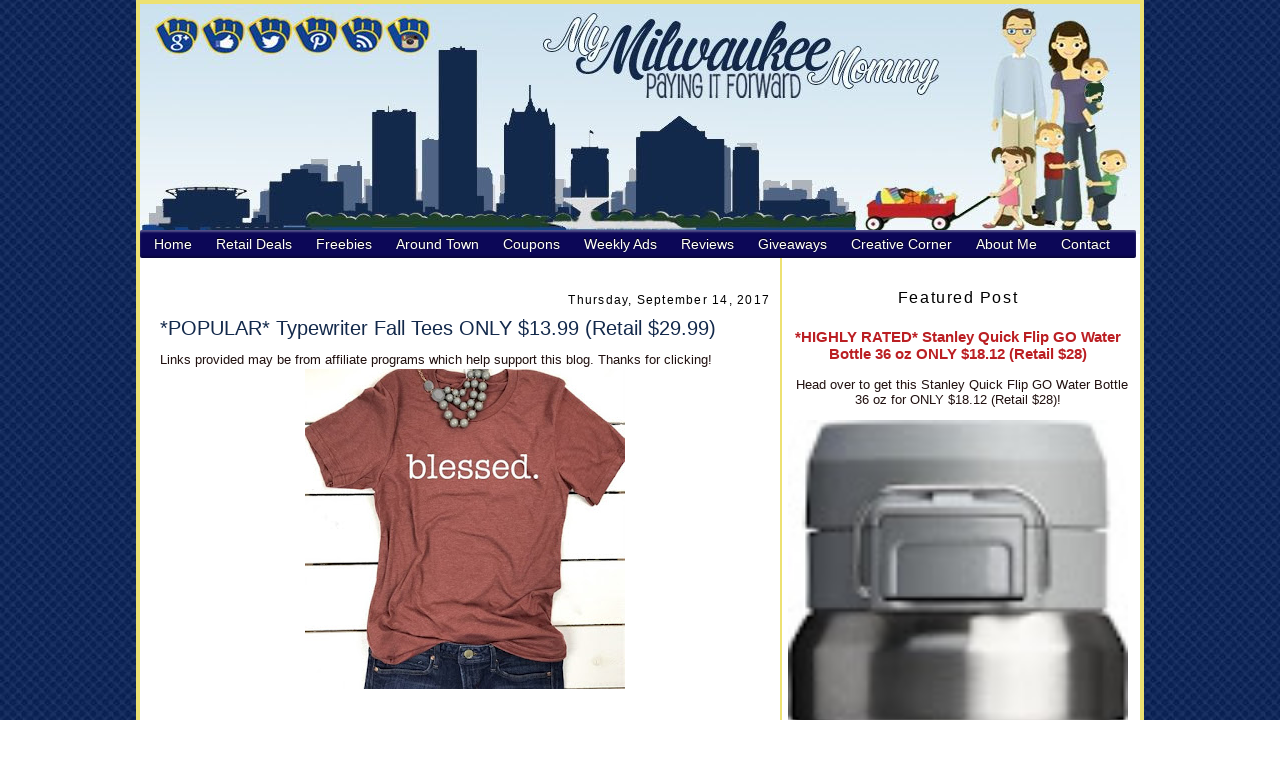

--- FILE ---
content_type: text/html; charset=UTF-8
request_url: https://www.mymilwaukeemommy.com/2017/09/popular-typewriter-fall-tees-only-1399.html
body_size: 49549
content:
<!DOCTYPE html>
<html dir='ltr' xmlns='http://www.w3.org/1999/xhtml' xmlns:b='http://www.google.com/2005/gml/b' xmlns:data='http://www.google.com/2005/gml/data' xmlns:expr='http://www.google.com/2005/gml/expr'>
<head>
<link href='https://www.blogger.com/static/v1/widgets/2944754296-widget_css_bundle.css' rel='stylesheet' type='text/css'/>
<meta content='9GjVnJwdXUfUF7UUyd8Tk7Jax5ajsjU0Z3HLIm0bs_k' name='google-site-verification'/>
<script>*Google Tag Manager for Collective Bias*/ dataLayerCBias = [{ 'trackingID': 'UA-56236644-41', 'javaScriptVersion': 'analytics.js', 'homePageURL': 'http://mymilwaukeemommy.com' }];</script>
<meta content='text/html; charset=UTF-8' http-equiv='Content-Type'/>
<meta content='blogger' name='generator'/>
<link href='https://www.mymilwaukeemommy.com/favicon.ico' rel='icon' type='image/x-icon'/>
<link href='http://www.mymilwaukeemommy.com/2017/09/popular-typewriter-fall-tees-only-1399.html' rel='canonical'/>
<link rel="alternate" type="application/atom+xml" title="My Milwaukee Mommy - Lifestyle Mom Blogger Local Family Activities and Saving Money in Milwaukee - Atom" href="https://www.mymilwaukeemommy.com/feeds/posts/default" />
<link rel="alternate" type="application/rss+xml" title="My Milwaukee Mommy - Lifestyle Mom Blogger Local Family Activities and Saving Money in Milwaukee - RSS" href="https://www.mymilwaukeemommy.com/feeds/posts/default?alt=rss" />
<link rel="service.post" type="application/atom+xml" title="My Milwaukee Mommy - Lifestyle Mom Blogger Local Family Activities and Saving Money in Milwaukee - Atom" href="https://www.blogger.com/feeds/8066512894323690057/posts/default" />

<link rel="alternate" type="application/atom+xml" title="My Milwaukee Mommy - Lifestyle Mom Blogger Local Family Activities and Saving Money in Milwaukee - Atom" href="https://www.mymilwaukeemommy.com/feeds/8849363836444865093/comments/default" />
<!--Can't find substitution for tag [blog.ieCssRetrofitLinks]-->
<link href='https://blogger.googleusercontent.com/img/b/R29vZ2xl/AVvXsEgXbDW0o1hN55N3PlSdhTR_MpKMsXzKADqea_k6KT_6Hx3wvH1mrm7cdASXvI7msLdqdaP7QIDvO3EaWB5O3KDDr2q5D3eD12NSkInCasVX7gs_2lV3bzF0UT9fqdlmA0Q4vz2u4dU7vUu4/s320/unnamed.jpg' rel='image_src'/>
<meta content='http://www.mymilwaukeemommy.com/2017/09/popular-typewriter-fall-tees-only-1399.html' property='og:url'/>
<meta content='*POPULAR* Typewriter Fall Tees ONLY $13.99 (Retail $29.99)' property='og:title'/>
<meta content='   I love these Typewriter Fall Tees for ONLY $13.99 (Retail $29.99)!   Cool crisp air, pumpkins, crunchy leaves. . . fall is the best! Show...' property='og:description'/>
<meta content='https://blogger.googleusercontent.com/img/b/R29vZ2xl/AVvXsEgXbDW0o1hN55N3PlSdhTR_MpKMsXzKADqea_k6KT_6Hx3wvH1mrm7cdASXvI7msLdqdaP7QIDvO3EaWB5O3KDDr2q5D3eD12NSkInCasVX7gs_2lV3bzF0UT9fqdlmA0Q4vz2u4dU7vUu4/w1200-h630-p-k-no-nu/unnamed.jpg' property='og:image'/>
<title>My Milwaukee Mommy - Lifestyle Mom Blogger Local Family Activities and Saving Money in Milwaukee: *POPULAR* Typewriter Fall Tees ONLY $13.99 (Retail $29.99)</title>
<style id='page-skin-1' type='text/css'><!--
/*
-----------------------------------------------
Blogger Template Style
Name:     My Milwaukee Mommy
Designer: Tonya Riggs (based off Douglas Bowman- Minima)
URL:      http://www.luckygirldesignstudio.com
Date:     October 2010
----------------------------------------------- */
#navbar-iframe{display: none !important;}
/* Variable definitions
====================
<Variable name="bgcolor" description="Page Background Color"
type="color" default="#fff">
<Variable name="textcolor" description="Text Color"
type="color" default="#333">
<Variable name="linkcolor" description="Link Color"
type="color" default="#58a">
<Variable name="pagetitlecolor" description="Blog Title Color"
type="color" default="#666">
<Variable name="descriptioncolor" description="Blog Description Color"
type="color" default="#999">
<Variable name="titlecolor" description="Post Title Color"
type="color" default="#c60">
<Variable name="bordercolor" description="Border Color"
type="color" default="#ccc">
<Variable name="sidebarcolor" description="Sidebar Title Color"
type="color" default="#999">
<Variable name="sidebartextcolor" description="Sidebar Text Color"
type="color" default="#666">
<Variable name="visitedlinkcolor" description="Visited Link Color"
type="color" default="#999">
<Variable name="bodyfont" description="Text Font"
type="font" default="normal normal 100% Georgia, Serif">
<Variable name="headerfont" description="Sidebar Title Font"
type="font"
default="normal normal 78% 'Trebuchet MS',Trebuchet,Arial,Verdana,Sans-serif">
<Variable name="pagetitlefont" description="Blog Title Font"
type="font"
default="normal normal 200% Georgia, Serif">
<Variable name="descriptionfont" description="Blog Description Font"
type="font"
default="normal normal 78% 'Trebuchet MS', Trebuchet, Arial, Verdana, Sans-serif">
<Variable name="postfooterfont" description="Post Footer Font"
type="font"
default="normal normal 100% Georgia, Serif">
<Variable name="startSide" description="Side where text starts in blog language"
type="automatic" default="left">
<Variable name="endSide" description="Side where text ends in blog language"
type="automatic" default="right">
*/
/* Use this with templates/template-twocol.html */
body {
background:#ffffff;
margin:0;
color:#211110;
font:x-small Georgia Serif;
font-size/* */:/**/small;
font-size: /**/small;
text-align: center;
background-attachment: fixed;
background-image: url(https://lh3.googleusercontent.com/blogger_img_proxy/AEn0k_t4JZtkXobfgx1JiGfmXSdcrFvnrDBE_gSmqxWCFBa5mdslRw-d8la4-PI01RNnOJRKn8P8gSXmOBfNPfVX16bjSpzvKEl5JctlWQBrGivV6r3dS3oQqmICd8DeHEKAu5kI4HYBRDTw_UbskyYXY2TP-pM=s0-d);
}
a:link {
color:#bb1f23;
text-decoration:none;
}
a:visited {
color:#bb1f23;
text-decoration:none;
}
a:hover {
color:#bb1f23;
text-decoration:underline;
}
a img {
border-width:0;
}
/* Header
-----------------------------------------------
*/
#header-wrapper {
width:1000px;
margin:0 auto 0px;
border:0px solid #2b231e;
background: url() no-repeat top center;
}
#header-inner {
background-position: center;
margin-left: auto;
margin-right: auto;
}
#header {
margin: 0px;
border: 0px solid #2b231e;
text-align: center;
color:#2b231e;
}
#header h1 {
margin:5px 5px 0;
padding:15px 20px .25em;
line-height:1.2em;
text-transform:uppercase;
letter-spacing:.2em;
font: normal normal 200% Arial, sans-serif;
display: none;
}
#header a {
color:#2b231e;
text-decoration:none;
}
#header a:hover {
color:#2b231e;
}
#header .description {
margin:0 5px 5px;
padding:0 20px 15px;
max-width:700px;
text-transform:uppercase;
letter-spacing:.2em;
line-height: 1.4em;
font: normal normal 78% Arial, sans-serif;
color: #2b231e;
display: none;
}
#header img {
margin-left: auto;
margin-right: auto;
}
/* Outer-Wrapper
----------------------------------------------- */
#outer-wrapper {
width: 1000px;
margin:0 auto;
padding-top: 0px;
text-align:justify;
font: normal normal 100% Trebuchet, Trebuchet MS, Arial, sans-serif;
background: #ffffff url() repeat-y;
border: 4px solid #ede172;
}
#main-wrapper {
width: 610px;
margin-left: 10px;
margin-top: 20px;
float: left;
border-right: 2px solid #ede172;
border-left: 0px solid #ede172;
border-bottom: 0px solid #ede172;
border-top: 0px solid #37142b;
padding-left: 10px;
padding-top: 30px;
background: #ffffff;
padding-right: 10px;
word-wrap: break-word; /* fix for long text breaking sidebar float in IE */
overflow: hidden;     /* fix for long non-text content breaking IE sidebar float */
}
#sidebar-wrapper {
width: 340px;
margin-right: 12px;
margin-left: px;
float: right;
padding-top: 40px;
word-wrap: break-word; /* fix for long text breaking sidebar float in IE */
overflow: hidden;      /* fix for long non-text content breaking IE sidebar float */
}
/* Headings
----------------------------------------------- */
h2 {
margin:0em 0 .75em;
font:normal normal 95% Arial, sans-serif;
line-height: 1.4em;
letter-spacing:.1em;
color:#597680;
}
/* Posts
-----------------------------------------------
*/
h2.date-header {
margin:0em 0 .5em;
text-align: right;
color: #000000;
}
.post {
margin:0 0 0;
border-bottom:0px dotted #2b231e;
padding-bottom:1.5em;
}
.post h3 {
margin: 0 0 0;
padding:0 0 0px;
font-size:150%;
font-weight:normal;
line-height:1.4em;
color:#13294b;
}
.post h3 a, .post h3 a:visited, .post h3 strong {
display:block;
text-decoration:none;
color:#13294b;
font-weight:normal;
}
.post h3 strong, .post h3 a:hover {
color:#13294b;
}
.post-body {
margin:0 0 .75em;
line-height:1.6em;
color: #000000;
}
.post-body blockquote {
line-height:1.3em;
}
.post-footer {
margin: 10px 0px 5px 0px;
padding: 10px 0px 10px 0px;
font-size: 100%;
font: 'Georgia';
}
.post-footer-line {
margin: 0px 0px 10px 0px;
padding: 0px 0px 0px 0px;
}
.post-footer-line-1{
background:url();
background-repeat: no-repeat;
margin: 0px 0px 0px 0px;
padding: 0px 0px 0px 0px;
font-family: Century Gothic, Verdana, sans-serif;
}
.post-footer-line-3{
border-bottom: 1px dashed #000000;
background-repeat: no-repeat;
background-position: center bottom;
margin: 0px;
height: 30px;
}
.comment-link {
margin-left:.6em;
}
.post img {
padding:2px;
border:0px solid #000000;
}
.post blockquote {
margin:1em 40px;
padding: 5px 5px 5px;
}
.post blockquote p {
margin:.75em 0;
}
/* Comments
----------------------------------------------- */
#comments h4 {
margin:1em 0;
font-weight: bold;
line-height: 1.4em;
text-transform:uppercase;
letter-spacing:.2em;
color: #597680;
}
#comments-block {
margin:1em 0 1.5em;
line-height:1.6em;
}
#comments-block .comment-author {
margin:.5em 0;
}
#comments-block .comment-body {
margin:.25em 0 0;
}
#comments-block .comment-footer {
margin:-.25em 0 2em;
line-height: 1.4em;
text-transform:uppercase;
letter-spacing:.1em;
}
#comments-block .comment-body p {
margin:0 0 .75em;
}
.deleted-comment {
font-style:italic;
color:gray;
}
#blog-pager-newer-link {
float: left;
}
#blog-pager-older-link {
float: right;
}
#blog-pager {
text-align: center;
}
.feed-links {
clear: both;
line-height: 2.5em;
}
/* Sidebar Content
----------------------------------------------- */
.sidebar {
color: #000000
line-height: 1.5em;
text-align: center;
}
.sidebar ul {
list-style:none;
margin:0 0 0;
padding:0 0 0;
}
.sidebar li {
margin:0;
padding-top:0;
padding-right:0;
padding-bottom: 0px;
padding-left:15px;
text-indent:-15px;
line-height:1.5em;
}
.sidebar .widget, .main .widget {
margin:5px 0px 10px 0px;
padding:0 0 0em;
}
}
.main .Blog {
border-bottom-width: 0px;
}
.sidebar h2 {
background: #;
padding: 5px 5px;
border-bottom: 0px solid #;
color: #000000;
font-size: 120%;
text-align: center;
font-weight: normal;
font: Arial, sans-serif;
}
/* Profile
----------------------------------------------- */
.profile-img {
float: left;
margin-top: 0;
margin-right: 5px;
margin-bottom: 5px;
margin-left: 0;
padding: 4px;
border: 0px solid #2b231e;
}
.profile-data {
margin:0;
text-transform:uppercase;
letter-spacing:.1em;
font: normal normal 78% Arial, sans-serif;
color: #597680;
font-weight: bold;
line-height: 1.6em;
}
.profile-datablock {
margin:.5em 0 .5em;
}
.profile-textblock {
margin: 0.5em 0;
line-height: 1.6em;
}
.profile-link {
font: normal normal 78% Arial, sans-serif;
text-transform: uppercase;
letter-spacing: .1em;
}
/* Footer
----------------------------------------------- */
#footer {
width:1000px;
clear:both;
margin:0px auto;
padding-top: 25px;
line-height: 1.6em;
text-transform:uppercase;
letter-spacing:.1em;
text-align: center;
background: url() no-repeat bottom center;
}
/* topnavigation
-----------------------------------------------*/
#topnavigation {
font: 12px normal normal 162% Arial;
position: absolute;
width:1000px;
margin: 0 0 0 0px;
padding: 0px 0px; /* duplicate the tab size */
text-align: center;
display: block;
top: 300px;
}
#topnavigation li {
margin: 0;
padding: 0px;
text-transform: none;
display: inline;
}
#topnavigation a {
background: #;
color: #ffffff;
margin: 0px;
padding: 0px 8px;
border-width: 0;
text-decoration: none;
font-weight: normal;
font-family:'Lucida Casual', 'Comic Sans MS';
font-size: 16px;
}
#topnavigation a:hover {
background: #;
color: #723e49;
text-decoration: none;
}
#topnavigation .current_page_item a {
color: #f9beaf;
background: #;
text-decoration: none;
}
@import url(https://lh3.googleusercontent.com/blogger_img_proxy/AEn0k_ud1rZxc8-5tS-tZBP3oYWoKFWiRjRFGG-AEqI0XQfBq3nx-Fjq-c6Vjk6W4gYT6FsZgn94tGfgb8F77QjxOZqg_yGMhMvzypRJI2Gs8SvV2vyZEhi1UparofU=s0-d);
@charset 'UTF-8';
/* Base Styles */
#cssmenu > ul,
#cssmenu > ul li,
#cssmenu > ul ul {
list-style: none;
margin: 0;
padding: 0;
}
#cssmenu > ul {
position: relative;
z-index: 2000;
float: left;
text-align: center;
}
#cssmenu > ul li {
float: left;
min-height: 1px;
line-height: 1.3em;
vertical-align: middle;
padding: 2px;
postition: relative;
}
#cssmenu > ul li.hover,
#cssmenu > ul li:hover {
z-index: 599;
cursor: default;
}
#cssmenu > ul ul {
visibility: hidden;
position: absolute;
top: 100%;
left: 0;
z-index: 2000;
}
#cssmenu > ul ul li {
float: none;
}
#cssmenu > ul li:hover > ul {
visibility: visible;
}
/* Align last drop down RTL */
/* Theme Styles */
#cssmenu > ul a:link {
text-decoration: none;
}
#cssmenu > ul a:active {
color: #713D49;
}
#cssmenu li {
padding: 0;
color: #000;
}
#cssmenu {
font-family: 'Lato', sans-serif;
width: 996px;
position: absolute;
top: 230px;
-webkit-border-radius: 3px;
-moz-border-radius: 3px;
-ms-border-radius: 3px;
-o-border-radius: 3px;
border-radius: 2px;
background: #0c0757;
font-size: 14px;
-moz-box-shadow: inset 0 2px 2px rgba(255, 255, 255, 0.3);
-webkit-box-shadow: inset 0 2px 2px rgba(255, 255, 255, 0.3);
box-shadow: inset 0 2px 2px rgba(255, 255, 255, 0.3);
}
#cssmenu > ul {
padding: 0 2px;
-moz-box-shadow: inset 0 -2px 2px rgba(0, 0, 0, 0.3);
-webkit-box-shadow: inset 0 -2px 2px rgba(0, 0, 0, 0.3);
box-shadow: inset 0 -2px 2px rgba(0, 0, 0, 0.3);
-webkit-border-radius: 3px;
-moz-border-radius: 3px;
-ms-border-radius: 3px;
-o-border-radius: 3px;
border-radius: 3px;
display: block;
float: none;
zoom: 1;
}
#cssmenu > ul:before {
content: '';
display: block;
}
#cssmenu > ul:after {
content: '';
display: table;
clear: both;
}
#cssmenu > ul >li {
padding: 2px 2px;
}
#cssmenu > ul > li > a,
#cssmenu > ul > li > a:link,
#cssmenu > ul > li > a:visited {
text-shadow: 0 -1px 1px #000000;
color: #fff;
padding: 3px 10px;
display: block;
-webkit-border-radius: 3px;
-moz-border-radius: 3px;
-ms-border-radius: 3px;
-o-border-radius: 3px;
border-radius: 3px;
}
#cssmenu > ul > li > a:hover,
#cssmenu > ul > li:hover > a {
background-color: #713D49;
}
#cssmenu li li a {
color: #263d4f;
font-size: 14px;
}
#cssmenu li li a:hover {
color: #74181b;
border-color: #f6f77e;
}
#cssmenu ul ul {
margin: 0 8px;
padding: 0 5px;
float: none;
background: #d5d4d4;
border: 2px solid #413a22;
border-top: none;
right: 0;
left: 0;
-webkit-border-radius: 0 0 3px 3px;
-moz-border-radius: 0 0 3px 3px;
-ms-border-radius: 0 0 3px 3px;
-o-border-radius: 0 0 3px 3px;
border-radius: 0 0 3px 3px;
-moz-box-shadow: 0 2px 3px rgba(0, 0, 0, 0.2);
-webkit-box-shadow: 0 2px 3px rgba(0, 0, 0, 0.2);
box-shadow: 0 2px 3px rgba(0, 0, 0, 0.2);
}
#cssmenu ul > li > ul > li {
margin: 0 4px 0 0;
position: relative;
padding: 0;
float: left;
}
#cssmenu ul > li > ul > li > a {
padding: 10px 16px 10px 10px;
display: block;
}
#cssmenu ul > li > ul > li.has-sub > a:before {
content: '';
position: absolute;
top: 18px;
right: 6px;
border: 5px solid transparent;
border-top: 5px solid #263d4f
}
#cssmenu ul > li > ul > li.has-sub > a:hover:before {
border-top: 5px solid #263d4f;
}
#cssmenu ul ul ul {
width: 200px;
top: 100%;
border: 2px solid #0c0c0d;
background: #eff9f7;
}
#cssmenu ul ul ul li {
float: none;
}

--></style>
<link href='http://www.1pixelhost.com/images/ery9xa3bqhqlc9mxoezx.ico' rel='shortcut icon'/>
<script>
  (function(i,s,o,g,r,a,m){i['GoogleAnalyticsObject']=r;i[r]=i[r]||function(){
  (i[r].q=i[r].q||[]).push(arguments)},i[r].l=1*new Date();a=s.createElement(o),
  m=s.getElementsByTagName(o)[0];a.async=1;a.src=g;m.parentNode.insertBefore(a,m)
  })(window,document,'script','//www.google-analytics.com/analytics.js','ga');

  ga('create', 'UA-53883803-1', 'auto');
  ga('send', 'pageview');

</script>
<link href='https://www.blogger.com/dyn-css/authorization.css?targetBlogID=8066512894323690057&amp;zx=5105f4f4-a2c3-4fce-a8eb-d66bb1ce34db' media='none' onload='if(media!=&#39;all&#39;)media=&#39;all&#39;' rel='stylesheet'/><noscript><link href='https://www.blogger.com/dyn-css/authorization.css?targetBlogID=8066512894323690057&amp;zx=5105f4f4-a2c3-4fce-a8eb-d66bb1ce34db' rel='stylesheet'/></noscript>
<meta name='google-adsense-platform-account' content='ca-host-pub-1556223355139109'/>
<meta name='google-adsense-platform-domain' content='blogspot.com'/>

<script async src="https://pagead2.googlesyndication.com/pagead/js/adsbygoogle.js?client=ca-pub-1980350378818493&host=ca-host-pub-1556223355139109" crossorigin="anonymous"></script>

<!-- data-ad-client=ca-pub-1980350378818493 -->

</head>
<body>
<div class='navbar section' id='navbar'><div class='widget Navbar' data-version='1' id='Navbar1'><script type="text/javascript">
    function setAttributeOnload(object, attribute, val) {
      if(window.addEventListener) {
        window.addEventListener('load',
          function(){ object[attribute] = val; }, false);
      } else {
        window.attachEvent('onload', function(){ object[attribute] = val; });
      }
    }
  </script>
<div id="navbar-iframe-container"></div>
<script type="text/javascript" src="https://apis.google.com/js/platform.js"></script>
<script type="text/javascript">
      gapi.load("gapi.iframes:gapi.iframes.style.bubble", function() {
        if (gapi.iframes && gapi.iframes.getContext) {
          gapi.iframes.getContext().openChild({
              url: 'https://www.blogger.com/navbar/8066512894323690057?po\x3d8849363836444865093\x26origin\x3dhttps://www.mymilwaukeemommy.com',
              where: document.getElementById("navbar-iframe-container"),
              id: "navbar-iframe"
          });
        }
      });
    </script><script type="text/javascript">
(function() {
var script = document.createElement('script');
script.type = 'text/javascript';
script.src = '//pagead2.googlesyndication.com/pagead/js/google_top_exp.js';
var head = document.getElementsByTagName('head')[0];
if (head) {
head.appendChild(script);
}})();
</script>
</div></div>
<body>
<!-- Static page styling Start-->
<!-- Static page styling End -->
</body>
<div id='outer-wrapper'><div id='wrap2'>
<!-- skip links for text browsers -->
<span id='skiplinks' style='display:none;'>
<a href='#main'>skip to main </a> |
      <a href='#sidebar'>skip to sidebar</a>
</span>
<div id='header-wrapper'>
<div class='header no-items section' id='header'></div>
</div>
<div id='content-wrapper'>
<div id='cssmenu'>
<ul>
<li>
<a href='http://www.mymilwaukeemommy.com'>
<span>
                    Home
                  </span>
</a>
</li>
<li class='has-sub'>
<a href='http://www.mymilwaukeemommy.com/search/label/retail%20deals'>
<span>
                    Retail Deals
                  </span>
</a>
<ul>
<li>
<a href='http://www.mymilwaukeemommy.com/search/label/daily%20deals'>
<span>
                        Daily Deals
                      </span>
</a>
</li>
<li>
<a href='http://www.mymilwaukeemommy.com/search/label/amazon'>
<span>
                        Amazon
                      </span>
</a></li>
<li>
<a href='http://www.mymilwaukeemommy.com/search/label/restaurant%20deals'>
<span>
                        Restaurant Deals
                      </span>
</a>
</li>
</ul>
</li>
<li class='has-sub'>
<a href='http://www.mymilwaukeemommy.com/search/label/freebies'>
<span>
                    Freebies
                  </span>
</a>
<ul>
<li>
<a href='http://www.mymilwaukeemommy.com/search/label/birthdays'>
<span>
                        Birthdays
                      </span>
</a>
</li></ul>
<li class='has-sub'>
<a href='http://www.mymilwaukeemommy.com/search/label/around%20town'>
<span>
                    Around Town
                  </span>
</a>
<ul>
<li>
<a href='http://www.mymilwaukeemommy.com/search/label/family%20fun'>
<span>
                        Family Fun
                      </span>
</a>
</li>
<li>
<a href='http://www.mymilwaukeemommy.com/search/label/groupon'>
<span>
                            Groupon
                          </span>
</a>
</li></ul></li>
<li class='has-sub'>
<a href='http://www.mymilwaukeemommy.com/search/label/coupons'>
<span>
                        Coupons
                      </span>
</a>
<ul>
<li>
<a href='http://www.mymilwaukeemommy.com/search/label/coupon%20deals'>
<span>
                            Coupon Deals
                          </span>
</a>
</li>
<li>
<a href='http://www.mymilwaukeemommy.com/search/label/PNS'>
<span>
                            Pick n Save
                          </span>
</a>
</li>
<li>
<a href='http://www.mymilwaukeemommy.com/search/label/Meijer'>
<span>
                            Meijer
                          </span>
</a>
</li>
<li>
<a href='http://www.mymilwaukeemommy.com/search/label/Walgreens'>
<span>
                            Walgreens
                          </span>
</a>
</li>
<li>
<a href='http://www.mymilwaukeemommy.com/search/label/Target'>
<span>
                            Target
                          </span>
</a>
</li>
<li>
<a href='http://www.mymilwaukeemommy.com/search/label/cvs'>
<span>
                            CVS
                          </span>
</a>
</li>
</ul>
</li>
<li>
<a href='http://www.mymilwaukeemommy.com/search/label/weekly%20ads'>
<span>
                        Weekly Ads
                      </span>
</a>
</li>
<li class='has-sub'>
<a href='http://www.mymilwaukeemommy.com/search/label/review'>
<span>
                    Reviews
                  </span>
</a>
<ul>
<li>
<a href='http://www.mymilwaukeemommy.com/search/label/travel'>
<span>
                        Travel
                      </span>
</a>
</li></ul>
<li><a href='http://www.mymilwaukeemommy.com/search/label/giveaway'>
<span>
                            Giveaways
                          </span>
</a></li>
<li class='has-sub'><a href='http://www.mymilwaukeemommy.com/search/label/creative%20corner'>
<span>
                            Creative Corner
                          </span>
</a>
<ul><li><a href='http://www.mymilwaukeemommy.com/search/label/recipe'>
<span>
                            Recipes 
                          </span>
</a></li>
<li><a href='http://www.mymilwaukeemommy.com/search/label/crafts%20with%20kids'>
<span>
                           Crafts with Kids
                          </span>
</a></li></ul></li>
<li>
<a href='http://www.mymilwaukeemommy.com/search/label/about%20me'>
<span>
                   About Me</span>
</a></li>
<li>
<a href='http://www.mymilwaukeemommy.com/search/label/contact'>
<span>
                    Contact
                  </span>
</a></li>
</li></li></ul></div>
<div id='content-wrapper'>
<div id='crosscol-wrapper' style='text-align:center'>
<div class='crosscol section' id='crosscol'><div class='widget HTML' data-version='1' id='HTML21'>
<div class='widget-content'>
<img id="Image-Maps-Com-image-maps-2014-10-03-131003" src="https://lh3.googleusercontent.com/blogger_img_proxy/AEn0k_sDs7CTD3r2Tp300EFXb2Oxv5yy0JzxIQumNWIlYj6sce9S7L34Fw0ZjSVIoMTUsxIq4jJeArGzl8Cr8LXUYQSKpWST-Mb8jBvV55r6cOcbxzPKZZHDUxjoQCariHpmL9q4Ni9_HIbvoH6j30Gn3jzOHe5ix4ROII3NQBMBFHr6rA=s0-d" border="0" width="1000" height="230" orgwidth="1000" orgheight="230" usemap="#image-maps-2014-10-03-131003" alt="">
<map name="image-maps-2014-10-03-131003" id="ImageMapsCom-image-maps-2014-10-03-131003">
<area shape="rect" coords="998,228,1000,230" alt="Image Map" style="outline:none;" title="Image Map" href="http://www.image-maps.com/index.php?aff=mapped_users_0" />
<area  alt="" title="Google+" href="https://plus.google.com/u/0/103931727666354920624/posts" shape="poly" coords="37,19,31,20,26,23,23,28,22,34,23,40,26,45,31,48,37,49,43,48,48,45,51,40,52,34,51,28,48,23,43,20" style="outline:none;" target="_blank"     />
<area  alt="" title="" href="https://www.facebook.com/MyMilwaukeeMommy" shape="poly" coords="84,17,77,18,72,22,68,27,67,34,68,41,72,46,77,50,84,51,91,50,96,46,100,41,101,34,100,27,96,22,91,18" style="outline:none;" target="_blank"     />
<area  alt="" title="" href="http://twitter.com/mymkemommy" shape="poly" coords="130,17,124,18,119,21,116,26,115,32,116,38,119,43,124,46,130,47,136,46,141,43,144,38,145,32,144,26,141,21,136,18" style="outline:none;" target="_blank"     />
<area  alt="" title="" href="http://www.pinterest.com/mymkemommy/" shape="poly" coords="177,16,171,17,166,20,163,25,162,31,163,37,166,42,171,45,177,46,183,45,188,42,191,37,192,31,191,25,188,20,183,17" style="outline:none;" target="_blank"     />
<area  alt="" title="" href="http://feeds.feedburner.com/MyMilwaukeeMommy" shape="poly" coords="223,16,217,17,212,21,208,26,207,32,208,38,212,43,217,47,223,48,229,47,234,43,238,38,239,32,238,26,234,21,229,17" style="outline:none;" target="_blank"     />
<area  alt="" title="" href="http://instagram.com/mymkemommy?ref=badge" shape="poly" coords="268,18,263,19,258,22,255,27,254,32,255,37,258,42,263,45,268,46,273,45,278,42,281,37,282,32,281,27,278,22,273,19" style="outline:none;" target="_blank"     />
</map>
</div>
<div class='clear'></div>
</div>
</div>
</div>
<div id='main-wrapper'>
<div class='main section' id='main'><div class='widget Blog' data-version='1' id='Blog1'>
<div class='blog-posts hfeed'>

          <div class="date-outer">
        
<h2 class='date-header'><span>Thursday, September 14, 2017</span></h2>

          <div class="date-posts">
        
<div class='post-outer'>
<div class='post hentry'>
<a name='8849363836444865093'></a>
<h3 class='post-title entry-title'>
<a href='https://www.mymilwaukeemommy.com/2017/09/popular-typewriter-fall-tees-only-1399.html'>*POPULAR* Typewriter Fall Tees ONLY $13.99 (Retail $29.99)</a>
</h3>
<div class='post-header'>
<div class='post-header-line-1' style='margin:10px;color:rgb(128,128,128);font-family:&#39;Times New Roman&#39;;font-size:small;'></div>
Links provided may be from affiliate programs which help support this blog. Thanks for clicking!
    </div>
<div class='post-body entry-content'>
<div class="separator" style="clear: both; text-align: center;">
<a href="http://www.shareasale.com/r.cfm?u=412968&amp;b=419585&amp;m=43844&amp;afftrack=&amp;urllink=jane%2Ecom%2Fdeal%2F423791%2Ftypewriter%2Dfall%2Dtees%3Fc%3Dpopular" imageanchor="1" rel="nofollow" style="margin-left: 1em; margin-right: 1em;"><img border="0" data-original-height="690" data-original-width="690" height="320" src="https://blogger.googleusercontent.com/img/b/R29vZ2xl/AVvXsEgXbDW0o1hN55N3PlSdhTR_MpKMsXzKADqea_k6KT_6Hx3wvH1mrm7cdASXvI7msLdqdaP7QIDvO3EaWB5O3KDDr2q5D3eD12NSkInCasVX7gs_2lV3bzF0UT9fqdlmA0Q4vz2u4dU7vUu4/s320/unnamed.jpg" width="320" /></a></div>
<br />
I love these <a href="http://www.shareasale.com/r.cfm?u=412968&amp;b=419585&amp;m=43844&amp;afftrack=&amp;urllink=jane%2Ecom%2Fdeal%2F423791%2Ftypewriter%2Dfall%2Dtees%3Fc%3Dpopular" rel="nofollow" target="_blank">Typewriter Fall Tees </a>for ONLY $13.99 (Retail $29.99)!<br />
<i><br />
Cool crisp air, pumpkins, crunchy leaves. . . fall is the best! Show your love for fall in style and simplicity with one of our typewriter gratitude tees!  </i>
<div style='clear: both;'></div>
</div>
<div class='post-footer'>
<div class='post-footer-line post-footer-line-1'>Want to keep up with ways to save money? Follow along with all of the Coupons, Freebies and Deals by following along on<a href='http://www.facebook.com/pages/Milwaukee-WI/My-Milwaukee-Mommy/137571546246'> Facebook!</a><p>Links provided may be from affiliate programs which help support this blog. Thanks for clicking! To see our full disclosure <a href='http://www.mymilwaukeemommy.com/2013/01/disclosure-policy.html'>go here</a>. </p><p>
<img src="https://lh3.googleusercontent.com/blogger_img_proxy/AEn0k_v73rHWGuk9m9zmT_BtKPxPNxqOSfVzFlWTPpPT-d5y60pUHAXYyBwXvyeCT_6gfObG4SHAFwnGv_vh-tTxcv3G6HhwU3pSsjp2tUxyn7r4exe6mtGKWOw0wudXoSR_M4TsOmOnwCKvPf6w_ELW-CTYoMgZBMK96Bd9QryCIKB_Km_azaaOczg2_A=s0-d" style="border: none; background: transparent;"></p><br/>
<span class='post-author vcard'>
</span>
<span class='post-timestamp'>
at
<a class='timestamp-link' href='https://www.mymilwaukeemommy.com/2017/09/popular-typewriter-fall-tees-only-1399.html' rel='bookmark' title='permanent link'><abbr class='published' title='2017-09-14T12:00:00-05:00'>12:00&#8239;PM</abbr></a>
</span>
<span class='post-comment-link'>
</span>
<span class='post-icons'>
<span class='item-control blog-admin pid-870188183'>
<a href='https://www.blogger.com/post-edit.g?blogID=8066512894323690057&postID=8849363836444865093&from=pencil' title='Edit Post'>
<img alt='' class='icon-action' height='18' src='https://resources.blogblog.com/img/icon18_edit_allbkg.gif' width='18'/>
</a>
</span>
</span>
<div class='post-share-buttons'>
<a class='goog-inline-block share-button sb-email' href='https://www.blogger.com/share-post.g?blogID=8066512894323690057&postID=8849363836444865093&target=email' target='_blank' title='Email This'><span class='share-button-link-text'>Email This</span></a><a class='goog-inline-block share-button sb-blog' href='https://www.blogger.com/share-post.g?blogID=8066512894323690057&postID=8849363836444865093&target=blog' onclick='window.open(this.href, "_blank", "height=270,width=475"); return false;' target='_blank' title='BlogThis!'><span class='share-button-link-text'>BlogThis!</span></a><a class='goog-inline-block share-button sb-twitter' href='https://www.blogger.com/share-post.g?blogID=8066512894323690057&postID=8849363836444865093&target=twitter' target='_blank' title='Share to X'><span class='share-button-link-text'>Share to X</span></a><a class='goog-inline-block share-button sb-facebook' href='https://www.blogger.com/share-post.g?blogID=8066512894323690057&postID=8849363836444865093&target=facebook' onclick='window.open(this.href, "_blank", "height=430,width=640"); return false;' target='_blank' title='Share to Facebook'><span class='share-button-link-text'>Share to Facebook</span></a><a class='goog-inline-block share-button sb-pinterest' href='https://www.blogger.com/share-post.g?blogID=8066512894323690057&postID=8849363836444865093&target=pinterest' target='_blank' title='Share to Pinterest'><span class='share-button-link-text'>Share to Pinterest</span></a>
</div></div>
<div class='post-footer-line post-footer-line-2'><span class='post-labels'>
Labels:
<a href='https://www.mymilwaukeemommy.com/search/label/retail%20deals' rel='tag'>retail deals</a>
</span>
</div>
<div class='post-footer-line post-footer-line-3'></div>
</div>
</div>
<div class='comments' id='comments'>
<a name='comments'></a>
<h4>No comments:</h4>
<div id='Blog1_comments-block-wrapper'>
<dl class='' id='comments-block'>
</dl>
</div>
<p class='comment-footer'>
<a href='https://www.blogger.com/comment/fullpage/post/8066512894323690057/8849363836444865093' onclick='javascript:window.open(this.href, "bloggerPopup", "toolbar=0,location=0,statusbar=1,menubar=0,scrollbars=yes,width=640,height=500"); return false;'>Post a Comment</a>
</p>
</div>
</div>

        </div></div>
      
</div>
<div class='blog-pager' id='blog-pager'>
<span id='blog-pager-newer-link'>
<a class='blog-pager-newer-link' href='https://www.mymilwaukeemommy.com/2017/09/one-year-subscription-to-family-fun.html' id='Blog1_blog-pager-newer-link' title='Newer Post'>Newer Post</a>
</span>
<span id='blog-pager-older-link'>
<a class='blog-pager-older-link' href='https://www.mymilwaukeemommy.com/2017/09/3-piece-mixing-or-serving-retro-nesting.html' id='Blog1_blog-pager-older-link' title='Older Post'>Older Post</a>
</span>
<a class='home-link' href='https://www.mymilwaukeemommy.com/'>Home</a>
</div>
<div class='clear'></div>
<div class='post-feeds'>
<div class='feed-links'>
Subscribe to:
<a class='feed-link' href='https://www.mymilwaukeemommy.com/feeds/8849363836444865093/comments/default' target='_blank' type='application/atom+xml'>Post Comments (Atom)</a>
</div>
</div>
</div></div>
</div>
<div id='sidebar-wrapper'>
<div class='sidebar section' id='sidebar'><div class='widget FeaturedPost' data-version='1' id='FeaturedPost1'>
<h2 class='title'>Featured Post</h2>
<div class='post-summary'>
<h3><a href='https://www.mymilwaukeemommy.com/2026/01/highly-rated-stanley-quick-flip-go.html'>*HIGHLY RATED* Stanley Quick Flip GO Water Bottle 36 oz ONLY $18.12 (Retail $28)</a></h3>
<p>
&#160; Head over to get this Stanley Quick Flip GO Water Bottle 36 oz  for ONLY $18.12 (Retail $28)!
</p>
<img class='image' src='https://blogger.googleusercontent.com/img/b/R29vZ2xl/AVvXsEj3_t2oPquTj3cGgY5eIL0wnEOGM-kvOgx0ay2TKz1zAm7m4HvsfCg0j_dgZ7PHQWcdVcQ_pUmk2Kn-94leVVB2qEiP7ODLhUgckIyl-mEzkjmuM7tBdAYhsxTs3fskzRSuup4u7_PLJPKAw30Cq3lHc5JHsUjJAuavDsBoMGqUQvxUhTTvzo4T3UKSbAY/s320/stanley.jpg'/>
</div>
<style type='text/css'>
    .image {
      width: 100%;
    }
  </style>
<div class='clear'></div>
</div><div class='widget HTML' data-version='1' id='HTML26'>
<div class='widget-content'>
<img src="https://lh3.googleusercontent.com/blogger_img_proxy/AEn0k_tUfINfCsXhtfUhE6lCnDIqncM59jPuRbbWNrdWIzAVq3-_b6ZvayVbOrYXFm_UkBRf7DmB_zceP0MN3stlGGDua8OHZLAnMeKAvC1U_sEOtiHacXEaNFIpa-oDZVwb1rTqWeOaTVlSEX6iGM8rdOMuurBkjEtmfO9wsW68Sb3zecBwqws=s0-d">
</div>
<div class='clear'></div>
</div><div class='widget HTML' data-version='1' id='HTML22'>
<div class='widget-content'>
<img src="https://lh3.googleusercontent.com/blogger_img_proxy/AEn0k_sE95QBT23v1GFk8rzuWVI-p0p4vOWfqzJOJLyAtI7hyW3ZIo9LAa9rd8stYVYwh-qGMtB1oPz9GSoAkN4dlCgGVIkeZLo5xx8Dawgj_Wh3PmKz-cTA_pP5MaZW4j1JlWVuXYukUeoEJ0lvkB7lSmy1GmMT2tuYCfwiBL5AcC5qIZo3BtDs=s0-d">
<form action="http://feedburner.google.com/fb/a/mailverify" style="border:1px solid #ccc;padding:3px;text-align:center;" target="popupwindow" method="post" onsubmit="window.open('http://feedburner.google.com/fb/a/mailverify?uri=MyMilwaukeeMommy', 'popupwindow', 'scrollbars=yes,width=550,height=520');return true"><p>Enter your email address:</p><p><input style="width:140px" name="email" type="text" /></p><input value="MyMilwaukeeMommy" name="uri" type="hidden" /><input value="en_US" name="loc" type="hidden" /><input value="Subscribe" type="submit" /><p>Delivered by <a href="http://feedburner.google.com" target="_blank">FeedBurner</a></p></form><br /><p><a href="http://feeds.feedburner.com/MyMilwaukeeMommy" rel="alternate" type="application/rss+xml"><img alt="" style="vertical-align:middle;border:0" src="https://lh3.googleusercontent.com/blogger_img_proxy/AEn0k_tcxK5XEJVN_t4JOBapT0uYf9BBUCMYHycAq1sEKuB3NkiG9H4UR0xji70UjYfuPYj60OoLJzb9lanxxaYkMU7awSLuUbseUn1RlpwQnufJk1x2mWg_EJO23L-Kcik=s0-d"></a>&nbsp;<a href="http://feeds.feedburner.com/MyMilwaukeeMommy" rel="alternate" type="application/rss+xml">Subscribe in a reader</a></p>
</div>
<div class='clear'></div>
</div><div class='widget HTML' data-version='1' id='HTML27'>
<div class='widget-content'>
<img src="https://lh3.googleusercontent.com/blogger_img_proxy/AEn0k_vq5YXCw3sOgsbRS9h6omwvaTPK-EcZzNZJX2cDfs22DO_ooooTAW48VOF25YsX9pWALK7rJ2OudzPb7q5ZdiS9aDpMA-GW5Eyq0WvIUcxSvSoioKQaSn-4FWDT2d7EWT6xjebts0YELsXNnu9rVda-u8q5M_l9n8qqoO4qiemuoFQ6yA=s0-d">
</div>
<div class='clear'></div>
</div><div class='widget HTML' data-version='1' id='HTML14'>
<div class='widget-content'>
<a href="http://www.usfamilyguide.com/">
<img src="https://lh3.googleusercontent.com/blogger_img_proxy/AEn0k_sryKKbmXlXowzT4I76A2SqAYyp73w9SNu_G2XbPYEsjgS_opYOowpnMrQtwyCxLd99KtOXejhv-Qp2ZLYIQ0YlZvjtUkpFO4fXybj5-kxVeYyaM9fpf5YZb2lC=s0-d" width="125" height="175" alt="USFamilyGuide.com">
</a>
</div>
<div class='clear'></div>
</div><div class='widget Text' data-version='1' id='Text4'>
<div class='widget-content'>
<ul></ul><div><a href="http://www.mymilwaukeemommy.com/2011/10/reminder-on-coupon-abbreviations.html">Coupon Abbreviations</a></div>
</div>
<div class='clear'></div>
</div><div class='widget Text' data-version='1' id='Text3'>
<h2 class='title'>Coupon Policies</h2>
<div class='widget-content'>
<a href="http://www.dollargeneral.com/OurStores/Pages/CouponPolicy.aspx">Dollar General</a><br/><br/><a href="http://www.mymilwaukeemommy.com/2009/11/target-coupon-policy-updated.html">Target Stores</a><br/><br/><a href="http://walmartstores.com/7655.aspx">Wal-Mart Stores</a><br/>
</div>
<div class='clear'></div>
</div><div class='widget Image' data-version='1' id='Image3'>
<h2>As Seen On...</h2>
<div class='widget-content'>
<a href='http://beta.realmilwaukeenow.com/?s=my+milwaukee+mommy'>
<img alt='As Seen On...' height='180' id='Image3_img' src='https://blogger.googleusercontent.com/img/b/R29vZ2xl/AVvXsEhH7y53biKASrtM5_QTkOTNv6nbWCAiawVmBBXd-8W3VQ0aCYmyPSaCWzqkMxRVJC1I3O6VOQ5vqVKNmlG1HY38RvuSqUQgNtoTEKBCb9uz2jXidPtB56CKWBzS3mn6LVEmLQRu3bGXd5Q/s320/real+milwaukee.jpg' width='180'/>
</a>
<br/>
</div>
<div class='clear'></div>
</div><div class='widget Image' data-version='1' id='Image4'>
<div class='widget-content'>
<a href='http://www.fox6now.com/news/contact6/witi-20110801-my-milwaukee-mommy,0,5900824.story'>
<img alt='' height='105' id='Image4_img' src='https://blogger.googleusercontent.com/img/b/R29vZ2xl/AVvXsEiLcXXwaAhdhxhDlFGHjWB9gyR5MKC8g_yfizaUYYROBKrwlk7jnVme5OAIMGWRTgPT8e1Xo_19Wr9TYrsTAzjYbpVyf3oWv1YrlKuO5QX1oqPdDcufCsMyS254WxsCxfvLP6uTcxdChIU/s320/contact+6.jpg' width='187'/>
</a>
<br/>
</div>
<div class='clear'></div>
</div><div class='widget HTML' data-version='1' id='HTML28'>
<div class='widget-content'>
<img src="https://lh3.googleusercontent.com/blogger_img_proxy/AEn0k_tH62eyv8JdG2h1w7NGz_Tq6PWgOZR7ZOYX7li_sgEvCmlQcr8nMATOEWOzh4DMXFS-SlXm1adNheckgAKKNb1vCHdEbfIS78Zhh1cELxZPjK3Ou40t7Da8TXg3OjhpWyDBxKDVLMDHQaECZbub8hy1U1Cryk-EOi97fRR_nEdlH_nMIBlGRg=s0-d">
</div>
<div class='clear'></div>
</div><div class='widget Text' data-version='1' id='Text1'>
<div class='widget-content'>
<a href="http://www.mymilwaukeemommy.com/search/label/cvs">CVS</a><br /><a href="http://www.mymilwaukeemommy.com/search/label/Dollar%20General"><br />Dollar General</a><br /><br /><a href="http://www.mymilwaukeemommy.com/search/label/Meijer">Meijer</a><br /><br /><a href="http://www.mymilwaukeemommy.com/search/label/PNS">Pick 'n Save</a><br /><br /><a href="http://www.mymilwaukeemommy.com/search/label/Piggly%20Wiggly">Piggly Wiggly</a><br /><a href="http://www.mymilwaukeemommy.com/search/label/Sendik%27s"><br />Sendik's Food Markets</a><br /><br /><a href="http://www.mymilwaukeemommy.com/search/label/sentry">Sentry</a><br /><br /><a href="http://www.mymilwaukeemommy.com/search/label/Target">Target</a><br /><a href="http://www.mymilwaukeemommy.com/2009/09/walgreens-september-20th-26th.html"><br /></a><a href="http://www.mymilwaukeemommy.com/search/label/Walgreens">Walgreens</a><br /><br /><a href="http://www.mymilwaukeemommy.com/search/label/Walmart">Walmart</a><br /><br /><a href="http://www.mymilwaukeemommy.com/search/label/Woodman%27s">Woodman's Markets</a><br />
</div>
<div class='clear'></div>
</div><div class='widget Text' data-version='1' id='Text2'>
<div class='widget-content'>
<a href="http://www.mymilwaukeemommy.com/2009/09/coupons-101.html">Coupons 101</a><br/><br/><a href="http://www.mymilwaukeemommy.com/2009/09/cvs-101.html">CVS 101</a><br/><a href="http://www.mymilwaukeemommy.com/2009/09/walgreens-101.html"><br/>Walgreens 101</a><br/>
</div>
<div class='clear'></div>
</div><div class='widget HTML' data-version='1' id='HTML16'>
<div class='widget-content'>
<a href="http://www.anrdoezrs.net/click-3659585-10710423">
<img src="https://lh3.googleusercontent.com/blogger_img_proxy/AEn0k_vlKxiuDlpmeTSC2MEgJMWIO5jS5L4k6lSfFgNKjSWzwNyVoxY1zr0EU2Bl8nrWgZQTgeQElaWxXls0A-Cwe9LQY9lOW4Ku43dMG0IqvxTgNw=s0-d" width="125" height="125" alt="Restaurant.com Weekly Promo Offer 125 X 125" border="0"></a>

<a href="http://partners.mysavings.com/z/8392/CD1948/"><img src="https://lh3.googleusercontent.com/blogger_img_proxy/AEn0k_ulaTnVoM7qQCHH-hr6aAsy2fNHoyjuGpt-2pJDCK4BojUsGRrqMyVzj_LgW8y1mhTyMa5TFzcYZwC9Kyr7_95iqISOhVLHAvxzLsEeKg=s0-d" alt="Quiznos" border="0"></a>
</div>
<div class='clear'></div>
</div><div class='widget HTML' data-version='1' id='HTML29'>
<div class='widget-content'>
<br /><a href="https://click.linksynergy.com/deeplink?id=7j0z/yVDAzQ&mid=42502&u1=milwaukee&murl=http%3A%2F%2Fwww.groupon.com" target="_top"><br /><img alt="" border="0" height="125" src="https://lh3.googleusercontent.com/blogger_img_proxy/AEn0k_sxs7S0zFKI3T389RbcJDkqtmJMPPYxrn4MvSp-YqhgyxrRJCn5ogHuNzFsToJYO6H_Hkw4r8rF_IuxMYqOhmcz6DR8_6FzakuJ_s-TR6MASuM=s0-d" width="125" /></a><br /><br /><a href="http://www.tkqlhce.com/click-3659585-11159305" target="_top"><br /><img alt="" border="0" height="125" src="https://lh3.googleusercontent.com/blogger_img_proxy/AEn0k_v7VNnI4pgffuab_3QptAnw84dvggbQe8Haq6xiLI23tNvnXd0N0hFo-VQR8XS9Zg0amg9NQq7HZSe3UXVOTiTix-2jAVr6WCJJagpfjyFomJU=s0-d" width="125" /></a><br /><br /><br /><a href="http://www.jdoqocy.com/click-3659585-10826759" target="_top"><br /><img alt="" border="0" height="90" src="https://lh3.googleusercontent.com/blogger_img_proxy/AEn0k_vVMHKS2qzztssgekjBbBcifOrQrWVZGaa20ViCUAI2ERfVlzyM6HEiqh6JXm-uEa-o1DztGdz0TPnJhbCKbzeZJW0t4ND3g_OtB59c8r8=s0-d" width="120" /></a><br /><br /><a href="http://www.jdoqocy.com/click-3659585-11146959" target="_top"><br /><img alt="Shop CVSPhoto.com for all your photo needs" border="0" height="125" src="https://lh3.googleusercontent.com/blogger_img_proxy/AEn0k_v7CgEOWHd3R2xpqFVJ2YgPTO30CH2s1jun82h7CgBTFrr3VmbpLeu0dYwdk4IHYLTc-6UUms6xulkfiBZ9wAyKoaZ91waaM2Eaa5A87enF36s=s0-d" width="125" /></a>
</div>
<div class='clear'></div>
</div><div class='widget HTML' data-version='1' id='HTML30'>
<div class='widget-content'>
<img src="https://lh3.googleusercontent.com/blogger_img_proxy/AEn0k_tAa6vprfAEuT4U3yqGddLXozYy_a39LIHzImMY1MKmz_lV-NrgaC-dFDYzqBowYwGJr1tZbHrDpToxuzD3fELVrHgR2d_1gAX5oyk7PZn2Kx3vaau42pV0_QzBR8CrC5SCiT23OJX5cpB9GKYnAS1sl6-HGUdlgqUQHp1wTteaJroIYw=s0-d">
<a href="http://www.kqzyfj.com/click-3659585-10428395?cm_mmc=CJ-_-2818516-_-3659585-_-120x90%20Standard">
<img alt="Upromise.com" src="https://lh3.googleusercontent.com/blogger_img_proxy/AEn0k_trpC939JnUO8M8iZw84In4WckNYV8jd8h00h3_p5IDgPgCYvMDkmCNl71pQm4FVDnZ1E8hjiJG-u9oHRsu701_IDe5dFsKOcWhf2AQgKoA3w=s0-d" border="0" width="120" height="90"></a>


<a href="http://www.mrrebates.com/?refid=495136"><img alt="Mr. Rebates" src="https://lh3.googleusercontent.com/blogger_img_proxy/AEn0k_twgZOQZTqCzByEA1msmXlWINj-tw5IX5B98LlTY4r4M58ynQCdpvJcnAgPe-sdhss0-mG3BZepuwyAVYKoqDfUrCn6i4e-XfjWBWZpf22sxF8=s0-d" border="0"></a>



<a href="http://www.shopathome.com/?IAFCG=/I78/abIpyapf8+z1q6Z5w=="><img alt="ShopAtHome Banner" src="https://lh3.googleusercontent.com/blogger_img_proxy/AEn0k_s8LIwJLb4C4td_cbtxU6YO1FZbfJziBDlg1sYwxh8m3Nbnu43fii-_uBdiNCyHb8OYjaIFajRLwgb8J2tFUY1g5HxPR0yDm_3h_YXNXsxjI1hKtxo=s0-d" border="0"></a>
</div>
<div class='clear'></div>
</div><div class='widget Text' data-version='1' id='Text7'>
<div class='widget-content'>
<iframe marginheight="0" marginwidth="0" src="http://chatroll.com/my-milwaukee-mommy-live-chat/embed?fgcolor=9933FF&amp;bgcolor=ffffff&amp;textbgcolor=ffffff&amp;textfgcolor=000000&amp;sound=1&amp;border=1&amp;w=$0" allowtransparency="true" width="300" frameborder="0" height="350" scrolling="no"></iframe><br/><div style="width: 300px; text-align: center;"><small><a style="color: rgb(0, 0, 255);" href="http://chatroll.com/my-milwaukee-mommy-live-chat">My Milwaukee Mommy Live Chat - Fullscreen</a></small></div><div style="width: 300px; text-align: center;"><br/></div><div style="width: 300px; text-align: center;"><div style="width: 300px; "><script type="text/javascript"><!--</div><div style="width: 300px; ">google_ad_client = "pub-0745294281714471";</div><div style="width: 300px; ">google_ad_host = "pub-1556223355139109";</div><div style="width: 300px; ">/* 300x250, created 7/15/11 */</div><div style="width: 300px; ">google_ad_slot = "6079491041";</div><div style="width: 300px; ">google_ad_width = 300;</div><div style="width: 300px; ">google_ad_height = 250;</div><div style="width: 300px; ">//--></div><div style="width: 300px; "></script></div><div style="width: 300px; "><script type="text/javascript" div=""><div style="width: 300px; ">src="http://pagead2.googlesyndication.com/pagead/show_ads.js"></div><div style="width: 300px; "></script></div></div>
</div>
<div class='clear'></div>
</div><div class='widget HTML' data-version='1' id='HTML3'>
<div class='widget-content'>
<!-- START MYSAVINGS MEDIA COUPON WIDGET -->
<script type="text/javascript" charset="ISO-8859-1" src="//gcw.mysavings.com/gcw.asp?afid=301803&amp;cpid=2&amp;tag=js&amp;max=12"></script>
<!-- END MYSAVINGS MEDIA COUPON WIDGET -->
</div>
<div class='clear'></div>
</div><div class='widget HTML' data-version='1' id='HTML6'>
<div class='widget-content'>
<!-- Your CGC Badge: Congratulations! --><script type='text/javascript' src='https://s3.amazonaws.com/cgc-badge-v2/load.min.js'></script><script type='text/javascript' src='https://s3.amazonaws.com/cgc-badge-v2/common.js'></script><script type="text/javascript" src="//badge.clevergirlscollective.com/v2/duP0C3GWdJ1K2Sd3PM624zHVaBi6M5cN.js"></script><!-- END CGC Badge -->
</div>
<div class='clear'></div>
</div><div class='widget HTML' data-version='1' id='HTML25'>
<div class='widget-content'>
<img src="https://lh3.googleusercontent.com/blogger_img_proxy/AEn0k_sU3k_dm8DUu9W9wxsctZS8Pvb3nirUmKF0lvDvGdZFIACCi_j5OqS1dItG9vSPOMmVD1YwmjGVxxi2DkFnvQ5moXDXGfVO1Yz8zpQbRfeNMxLd8rXrIfv1FxBLk32o7gxjrhhlvrmZop3Yq53JXDt6HhmiRZXUGxoGOq2Fx53biXZcFA=s0-d">
</div>
<div class='clear'></div>
</div><div class='widget BlogArchive' data-version='1' id='BlogArchive1'>
<div class='widget-content'>
<div id='ArchiveList'>
<div id='BlogArchive1_ArchiveList'>
<select id='BlogArchive1_ArchiveMenu'>
<option value=''>
</option>
<option value='https://www.mymilwaukeemommy.com/2026_01_27_archive.html'>Jan 27 (1)</option>
<option value='https://www.mymilwaukeemommy.com/2026_01_26_archive.html'>Jan 26 (1)</option>
<option value='https://www.mymilwaukeemommy.com/2026_01_25_archive.html'>Jan 25 (4)</option>
<option value='https://www.mymilwaukeemommy.com/2026_01_24_archive.html'>Jan 24 (3)</option>
<option value='https://www.mymilwaukeemommy.com/2026_01_22_archive.html'>Jan 22 (1)</option>
<option value='https://www.mymilwaukeemommy.com/2026_01_21_archive.html'>Jan 21 (2)</option>
<option value='https://www.mymilwaukeemommy.com/2026_01_20_archive.html'>Jan 20 (3)</option>
<option value='https://www.mymilwaukeemommy.com/2026_01_04_archive.html'>Jan 04 (1)</option>
<option value='https://www.mymilwaukeemommy.com/2026_01_01_archive.html'>Jan 01 (1)</option>
<option value='https://www.mymilwaukeemommy.com/2025_12_29_archive.html'>Dec 29 (1)</option>
<option value='https://www.mymilwaukeemommy.com/2025_12_28_archive.html'>Dec 28 (2)</option>
<option value='https://www.mymilwaukeemommy.com/2025_12_21_archive.html'>Dec 21 (1)</option>
<option value='https://www.mymilwaukeemommy.com/2025_12_20_archive.html'>Dec 20 (2)</option>
<option value='https://www.mymilwaukeemommy.com/2025_12_19_archive.html'>Dec 19 (2)</option>
<option value='https://www.mymilwaukeemommy.com/2025_12_18_archive.html'>Dec 18 (1)</option>
<option value='https://www.mymilwaukeemommy.com/2025_12_17_archive.html'>Dec 17 (1)</option>
<option value='https://www.mymilwaukeemommy.com/2025_12_16_archive.html'>Dec 16 (2)</option>
<option value='https://www.mymilwaukeemommy.com/2025_12_14_archive.html'>Dec 14 (3)</option>
<option value='https://www.mymilwaukeemommy.com/2025_12_13_archive.html'>Dec 13 (5)</option>
<option value='https://www.mymilwaukeemommy.com/2025_12_10_archive.html'>Dec 10 (1)</option>
<option value='https://www.mymilwaukeemommy.com/2025_12_08_archive.html'>Dec 08 (1)</option>
<option value='https://www.mymilwaukeemommy.com/2025_12_07_archive.html'>Dec 07 (4)</option>
<option value='https://www.mymilwaukeemommy.com/2025_12_06_archive.html'>Dec 06 (3)</option>
<option value='https://www.mymilwaukeemommy.com/2025_12_04_archive.html'>Dec 04 (2)</option>
<option value='https://www.mymilwaukeemommy.com/2025_12_03_archive.html'>Dec 03 (1)</option>
<option value='https://www.mymilwaukeemommy.com/2025_12_02_archive.html'>Dec 02 (4)</option>
<option value='https://www.mymilwaukeemommy.com/2025_12_01_archive.html'>Dec 01 (4)</option>
<option value='https://www.mymilwaukeemommy.com/2025_11_30_archive.html'>Nov 30 (6)</option>
<option value='https://www.mymilwaukeemommy.com/2025_11_29_archive.html'>Nov 29 (3)</option>
<option value='https://www.mymilwaukeemommy.com/2025_11_28_archive.html'>Nov 28 (5)</option>
<option value='https://www.mymilwaukeemommy.com/2025_11_27_archive.html'>Nov 27 (2)</option>
<option value='https://www.mymilwaukeemommy.com/2025_11_26_archive.html'>Nov 26 (9)</option>
<option value='https://www.mymilwaukeemommy.com/2025_11_25_archive.html'>Nov 25 (4)</option>
<option value='https://www.mymilwaukeemommy.com/2025_11_24_archive.html'>Nov 24 (4)</option>
<option value='https://www.mymilwaukeemommy.com/2025_11_23_archive.html'>Nov 23 (8)</option>
<option value='https://www.mymilwaukeemommy.com/2025_11_22_archive.html'>Nov 22 (8)</option>
<option value='https://www.mymilwaukeemommy.com/2025_10_22_archive.html'>Oct 22 (2)</option>
<option value='https://www.mymilwaukeemommy.com/2025_02_28_archive.html'>Feb 28 (1)</option>
<option value='https://www.mymilwaukeemommy.com/2025_02_27_archive.html'>Feb 27 (1)</option>
<option value='https://www.mymilwaukeemommy.com/2025_02_19_archive.html'>Feb 19 (1)</option>
<option value='https://www.mymilwaukeemommy.com/2024_11_01_archive.html'>Nov 01 (1)</option>
<option value='https://www.mymilwaukeemommy.com/2024_10_31_archive.html'>Oct 31 (1)</option>
<option value='https://www.mymilwaukeemommy.com/2024_10_15_archive.html'>Oct 15 (1)</option>
<option value='https://www.mymilwaukeemommy.com/2024_08_04_archive.html'>Aug 04 (1)</option>
<option value='https://www.mymilwaukeemommy.com/2024_08_01_archive.html'>Aug 01 (1)</option>
<option value='https://www.mymilwaukeemommy.com/2024_07_30_archive.html'>Jul 30 (1)</option>
<option value='https://www.mymilwaukeemommy.com/2024_07_10_archive.html'>Jul 10 (1)</option>
<option value='https://www.mymilwaukeemommy.com/2024_07_03_archive.html'>Jul 03 (1)</option>
<option value='https://www.mymilwaukeemommy.com/2024_06_24_archive.html'>Jun 24 (1)</option>
<option value='https://www.mymilwaukeemommy.com/2024_06_17_archive.html'>Jun 17 (1)</option>
<option value='https://www.mymilwaukeemommy.com/2024_06_15_archive.html'>Jun 15 (1)</option>
<option value='https://www.mymilwaukeemommy.com/2024_06_12_archive.html'>Jun 12 (1)</option>
<option value='https://www.mymilwaukeemommy.com/2024_06_10_archive.html'>Jun 10 (2)</option>
<option value='https://www.mymilwaukeemommy.com/2024_06_09_archive.html'>Jun 09 (2)</option>
<option value='https://www.mymilwaukeemommy.com/2024_06_08_archive.html'>Jun 08 (1)</option>
<option value='https://www.mymilwaukeemommy.com/2024_05_30_archive.html'>May 30 (1)</option>
<option value='https://www.mymilwaukeemommy.com/2024_05_09_archive.html'>May 09 (1)</option>
<option value='https://www.mymilwaukeemommy.com/2024_05_05_archive.html'>May 05 (1)</option>
<option value='https://www.mymilwaukeemommy.com/2024_05_02_archive.html'>May 02 (1)</option>
<option value='https://www.mymilwaukeemommy.com/2024_04_04_archive.html'>Apr 04 (1)</option>
<option value='https://www.mymilwaukeemommy.com/2024_03_29_archive.html'>Mar 29 (1)</option>
<option value='https://www.mymilwaukeemommy.com/2024_02_28_archive.html'>Feb 28 (1)</option>
<option value='https://www.mymilwaukeemommy.com/2023_11_30_archive.html'>Nov 30 (2)</option>
<option value='https://www.mymilwaukeemommy.com/2023_06_14_archive.html'>Jun 14 (1)</option>
<option value='https://www.mymilwaukeemommy.com/2023_04_02_archive.html'>Apr 02 (1)</option>
<option value='https://www.mymilwaukeemommy.com/2023_03_27_archive.html'>Mar 27 (1)</option>
<option value='https://www.mymilwaukeemommy.com/2023_03_24_archive.html'>Mar 24 (1)</option>
<option value='https://www.mymilwaukeemommy.com/2023_03_19_archive.html'>Mar 19 (2)</option>
<option value='https://www.mymilwaukeemommy.com/2023_03_18_archive.html'>Mar 18 (1)</option>
<option value='https://www.mymilwaukeemommy.com/2023_01_12_archive.html'>Jan 12 (1)</option>
<option value='https://www.mymilwaukeemommy.com/2022_12_02_archive.html'>Dec 02 (1)</option>
<option value='https://www.mymilwaukeemommy.com/2022_11_02_archive.html'>Nov 02 (1)</option>
<option value='https://www.mymilwaukeemommy.com/2022_07_15_archive.html'>Jul 15 (7)</option>
<option value='https://www.mymilwaukeemommy.com/2022_07_14_archive.html'>Jul 14 (7)</option>
<option value='https://www.mymilwaukeemommy.com/2022_07_13_archive.html'>Jul 13 (13)</option>
<option value='https://www.mymilwaukeemommy.com/2022_07_12_archive.html'>Jul 12 (18)</option>
<option value='https://www.mymilwaukeemommy.com/2022_07_11_archive.html'>Jul 11 (10)</option>
<option value='https://www.mymilwaukeemommy.com/2022_07_10_archive.html'>Jul 10 (9)</option>
<option value='https://www.mymilwaukeemommy.com/2022_07_09_archive.html'>Jul 09 (3)</option>
<option value='https://www.mymilwaukeemommy.com/2022_07_08_archive.html'>Jul 08 (7)</option>
<option value='https://www.mymilwaukeemommy.com/2022_07_07_archive.html'>Jul 07 (5)</option>
<option value='https://www.mymilwaukeemommy.com/2022_07_06_archive.html'>Jul 06 (11)</option>
<option value='https://www.mymilwaukeemommy.com/2022_07_05_archive.html'>Jul 05 (6)</option>
<option value='https://www.mymilwaukeemommy.com/2022_07_04_archive.html'>Jul 04 (3)</option>
<option value='https://www.mymilwaukeemommy.com/2022_07_03_archive.html'>Jul 03 (6)</option>
<option value='https://www.mymilwaukeemommy.com/2022_07_02_archive.html'>Jul 02 (5)</option>
<option value='https://www.mymilwaukeemommy.com/2022_07_01_archive.html'>Jul 01 (10)</option>
<option value='https://www.mymilwaukeemommy.com/2022_06_30_archive.html'>Jun 30 (3)</option>
<option value='https://www.mymilwaukeemommy.com/2022_06_29_archive.html'>Jun 29 (3)</option>
<option value='https://www.mymilwaukeemommy.com/2022_06_28_archive.html'>Jun 28 (5)</option>
<option value='https://www.mymilwaukeemommy.com/2022_06_27_archive.html'>Jun 27 (6)</option>
<option value='https://www.mymilwaukeemommy.com/2022_06_26_archive.html'>Jun 26 (8)</option>
<option value='https://www.mymilwaukeemommy.com/2022_06_25_archive.html'>Jun 25 (1)</option>
<option value='https://www.mymilwaukeemommy.com/2022_06_24_archive.html'>Jun 24 (3)</option>
<option value='https://www.mymilwaukeemommy.com/2022_06_23_archive.html'>Jun 23 (5)</option>
<option value='https://www.mymilwaukeemommy.com/2022_06_22_archive.html'>Jun 22 (4)</option>
<option value='https://www.mymilwaukeemommy.com/2022_06_21_archive.html'>Jun 21 (3)</option>
<option value='https://www.mymilwaukeemommy.com/2022_06_20_archive.html'>Jun 20 (6)</option>
<option value='https://www.mymilwaukeemommy.com/2022_06_19_archive.html'>Jun 19 (1)</option>
<option value='https://www.mymilwaukeemommy.com/2022_06_17_archive.html'>Jun 17 (2)</option>
<option value='https://www.mymilwaukeemommy.com/2022_06_16_archive.html'>Jun 16 (2)</option>
<option value='https://www.mymilwaukeemommy.com/2022_06_15_archive.html'>Jun 15 (2)</option>
<option value='https://www.mymilwaukeemommy.com/2022_06_14_archive.html'>Jun 14 (1)</option>
<option value='https://www.mymilwaukeemommy.com/2022_06_13_archive.html'>Jun 13 (1)</option>
<option value='https://www.mymilwaukeemommy.com/2022_06_09_archive.html'>Jun 09 (4)</option>
<option value='https://www.mymilwaukeemommy.com/2022_06_08_archive.html'>Jun 08 (5)</option>
<option value='https://www.mymilwaukeemommy.com/2022_06_07_archive.html'>Jun 07 (3)</option>
<option value='https://www.mymilwaukeemommy.com/2022_06_06_archive.html'>Jun 06 (5)</option>
<option value='https://www.mymilwaukeemommy.com/2022_06_04_archive.html'>Jun 04 (3)</option>
<option value='https://www.mymilwaukeemommy.com/2022_06_03_archive.html'>Jun 03 (5)</option>
<option value='https://www.mymilwaukeemommy.com/2022_06_02_archive.html'>Jun 02 (5)</option>
<option value='https://www.mymilwaukeemommy.com/2022_06_01_archive.html'>Jun 01 (8)</option>
<option value='https://www.mymilwaukeemommy.com/2022_05_31_archive.html'>May 31 (8)</option>
<option value='https://www.mymilwaukeemommy.com/2022_05_30_archive.html'>May 30 (2)</option>
<option value='https://www.mymilwaukeemommy.com/2022_05_29_archive.html'>May 29 (4)</option>
<option value='https://www.mymilwaukeemommy.com/2022_05_28_archive.html'>May 28 (3)</option>
<option value='https://www.mymilwaukeemommy.com/2022_05_27_archive.html'>May 27 (3)</option>
<option value='https://www.mymilwaukeemommy.com/2022_05_26_archive.html'>May 26 (5)</option>
<option value='https://www.mymilwaukeemommy.com/2022_05_25_archive.html'>May 25 (5)</option>
<option value='https://www.mymilwaukeemommy.com/2022_05_24_archive.html'>May 24 (6)</option>
<option value='https://www.mymilwaukeemommy.com/2022_05_23_archive.html'>May 23 (5)</option>
<option value='https://www.mymilwaukeemommy.com/2022_05_22_archive.html'>May 22 (5)</option>
<option value='https://www.mymilwaukeemommy.com/2022_05_21_archive.html'>May 21 (6)</option>
<option value='https://www.mymilwaukeemommy.com/2022_05_20_archive.html'>May 20 (6)</option>
<option value='https://www.mymilwaukeemommy.com/2022_05_19_archive.html'>May 19 (5)</option>
<option value='https://www.mymilwaukeemommy.com/2022_05_18_archive.html'>May 18 (5)</option>
<option value='https://www.mymilwaukeemommy.com/2022_05_17_archive.html'>May 17 (4)</option>
<option value='https://www.mymilwaukeemommy.com/2022_05_16_archive.html'>May 16 (4)</option>
<option value='https://www.mymilwaukeemommy.com/2022_05_15_archive.html'>May 15 (3)</option>
<option value='https://www.mymilwaukeemommy.com/2022_05_14_archive.html'>May 14 (1)</option>
<option value='https://www.mymilwaukeemommy.com/2022_05_13_archive.html'>May 13 (3)</option>
<option value='https://www.mymilwaukeemommy.com/2022_05_12_archive.html'>May 12 (5)</option>
<option value='https://www.mymilwaukeemommy.com/2022_05_11_archive.html'>May 11 (4)</option>
<option value='https://www.mymilwaukeemommy.com/2022_05_10_archive.html'>May 10 (6)</option>
<option value='https://www.mymilwaukeemommy.com/2022_05_09_archive.html'>May 09 (7)</option>
<option value='https://www.mymilwaukeemommy.com/2022_05_08_archive.html'>May 08 (2)</option>
<option value='https://www.mymilwaukeemommy.com/2022_05_07_archive.html'>May 07 (4)</option>
<option value='https://www.mymilwaukeemommy.com/2022_05_06_archive.html'>May 06 (4)</option>
<option value='https://www.mymilwaukeemommy.com/2022_05_05_archive.html'>May 05 (6)</option>
<option value='https://www.mymilwaukeemommy.com/2022_05_04_archive.html'>May 04 (5)</option>
<option value='https://www.mymilwaukeemommy.com/2022_05_03_archive.html'>May 03 (5)</option>
<option value='https://www.mymilwaukeemommy.com/2022_05_02_archive.html'>May 02 (6)</option>
<option value='https://www.mymilwaukeemommy.com/2022_05_01_archive.html'>May 01 (4)</option>
<option value='https://www.mymilwaukeemommy.com/2022_04_30_archive.html'>Apr 30 (4)</option>
<option value='https://www.mymilwaukeemommy.com/2022_04_29_archive.html'>Apr 29 (6)</option>
<option value='https://www.mymilwaukeemommy.com/2022_04_28_archive.html'>Apr 28 (8)</option>
<option value='https://www.mymilwaukeemommy.com/2022_04_27_archive.html'>Apr 27 (5)</option>
<option value='https://www.mymilwaukeemommy.com/2022_04_26_archive.html'>Apr 26 (5)</option>
<option value='https://www.mymilwaukeemommy.com/2022_04_25_archive.html'>Apr 25 (7)</option>
<option value='https://www.mymilwaukeemommy.com/2022_04_23_archive.html'>Apr 23 (2)</option>
<option value='https://www.mymilwaukeemommy.com/2022_04_22_archive.html'>Apr 22 (7)</option>
<option value='https://www.mymilwaukeemommy.com/2022_04_21_archive.html'>Apr 21 (11)</option>
<option value='https://www.mymilwaukeemommy.com/2022_04_20_archive.html'>Apr 20 (6)</option>
<option value='https://www.mymilwaukeemommy.com/2022_04_19_archive.html'>Apr 19 (7)</option>
<option value='https://www.mymilwaukeemommy.com/2022_04_18_archive.html'>Apr 18 (6)</option>
<option value='https://www.mymilwaukeemommy.com/2022_04_16_archive.html'>Apr 16 (6)</option>
<option value='https://www.mymilwaukeemommy.com/2022_04_15_archive.html'>Apr 15 (6)</option>
<option value='https://www.mymilwaukeemommy.com/2022_04_14_archive.html'>Apr 14 (6)</option>
<option value='https://www.mymilwaukeemommy.com/2022_04_13_archive.html'>Apr 13 (11)</option>
<option value='https://www.mymilwaukeemommy.com/2022_04_12_archive.html'>Apr 12 (7)</option>
<option value='https://www.mymilwaukeemommy.com/2022_04_11_archive.html'>Apr 11 (9)</option>
<option value='https://www.mymilwaukeemommy.com/2022_04_10_archive.html'>Apr 10 (6)</option>
<option value='https://www.mymilwaukeemommy.com/2022_04_09_archive.html'>Apr 09 (7)</option>
<option value='https://www.mymilwaukeemommy.com/2022_04_08_archive.html'>Apr 08 (9)</option>
<option value='https://www.mymilwaukeemommy.com/2022_04_07_archive.html'>Apr 07 (8)</option>
<option value='https://www.mymilwaukeemommy.com/2022_04_06_archive.html'>Apr 06 (6)</option>
<option value='https://www.mymilwaukeemommy.com/2022_04_05_archive.html'>Apr 05 (13)</option>
<option value='https://www.mymilwaukeemommy.com/2022_04_04_archive.html'>Apr 04 (12)</option>
<option value='https://www.mymilwaukeemommy.com/2022_04_03_archive.html'>Apr 03 (8)</option>
<option value='https://www.mymilwaukeemommy.com/2022_04_02_archive.html'>Apr 02 (7)</option>
<option value='https://www.mymilwaukeemommy.com/2022_04_01_archive.html'>Apr 01 (6)</option>
<option value='https://www.mymilwaukeemommy.com/2022_03_31_archive.html'>Mar 31 (8)</option>
<option value='https://www.mymilwaukeemommy.com/2022_03_30_archive.html'>Mar 30 (8)</option>
<option value='https://www.mymilwaukeemommy.com/2022_03_29_archive.html'>Mar 29 (7)</option>
<option value='https://www.mymilwaukeemommy.com/2022_03_28_archive.html'>Mar 28 (10)</option>
<option value='https://www.mymilwaukeemommy.com/2022_03_27_archive.html'>Mar 27 (7)</option>
<option value='https://www.mymilwaukeemommy.com/2022_03_26_archive.html'>Mar 26 (6)</option>
<option value='https://www.mymilwaukeemommy.com/2022_03_25_archive.html'>Mar 25 (4)</option>
<option value='https://www.mymilwaukeemommy.com/2022_03_24_archive.html'>Mar 24 (12)</option>
<option value='https://www.mymilwaukeemommy.com/2022_03_23_archive.html'>Mar 23 (9)</option>
<option value='https://www.mymilwaukeemommy.com/2022_03_22_archive.html'>Mar 22 (5)</option>
<option value='https://www.mymilwaukeemommy.com/2022_03_21_archive.html'>Mar 21 (11)</option>
<option value='https://www.mymilwaukeemommy.com/2022_03_20_archive.html'>Mar 20 (8)</option>
<option value='https://www.mymilwaukeemommy.com/2022_03_19_archive.html'>Mar 19 (8)</option>
<option value='https://www.mymilwaukeemommy.com/2022_03_18_archive.html'>Mar 18 (7)</option>
<option value='https://www.mymilwaukeemommy.com/2022_03_17_archive.html'>Mar 17 (10)</option>
<option value='https://www.mymilwaukeemommy.com/2022_03_16_archive.html'>Mar 16 (7)</option>
<option value='https://www.mymilwaukeemommy.com/2022_03_15_archive.html'>Mar 15 (5)</option>
<option value='https://www.mymilwaukeemommy.com/2022_03_14_archive.html'>Mar 14 (8)</option>
<option value='https://www.mymilwaukeemommy.com/2022_03_13_archive.html'>Mar 13 (10)</option>
<option value='https://www.mymilwaukeemommy.com/2022_03_12_archive.html'>Mar 12 (7)</option>
<option value='https://www.mymilwaukeemommy.com/2022_03_11_archive.html'>Mar 11 (10)</option>
<option value='https://www.mymilwaukeemommy.com/2022_03_10_archive.html'>Mar 10 (4)</option>
<option value='https://www.mymilwaukeemommy.com/2022_03_09_archive.html'>Mar 09 (11)</option>
<option value='https://www.mymilwaukeemommy.com/2022_03_08_archive.html'>Mar 08 (10)</option>
<option value='https://www.mymilwaukeemommy.com/2022_03_07_archive.html'>Mar 07 (9)</option>
<option value='https://www.mymilwaukeemommy.com/2022_03_06_archive.html'>Mar 06 (10)</option>
<option value='https://www.mymilwaukeemommy.com/2022_03_05_archive.html'>Mar 05 (8)</option>
<option value='https://www.mymilwaukeemommy.com/2022_03_04_archive.html'>Mar 04 (12)</option>
<option value='https://www.mymilwaukeemommy.com/2022_03_03_archive.html'>Mar 03 (13)</option>
<option value='https://www.mymilwaukeemommy.com/2022_03_02_archive.html'>Mar 02 (9)</option>
<option value='https://www.mymilwaukeemommy.com/2022_03_01_archive.html'>Mar 01 (9)</option>
<option value='https://www.mymilwaukeemommy.com/2022_02_28_archive.html'>Feb 28 (11)</option>
<option value='https://www.mymilwaukeemommy.com/2022_02_27_archive.html'>Feb 27 (7)</option>
<option value='https://www.mymilwaukeemommy.com/2022_02_26_archive.html'>Feb 26 (5)</option>
<option value='https://www.mymilwaukeemommy.com/2022_02_25_archive.html'>Feb 25 (6)</option>
<option value='https://www.mymilwaukeemommy.com/2022_02_24_archive.html'>Feb 24 (6)</option>
<option value='https://www.mymilwaukeemommy.com/2022_02_23_archive.html'>Feb 23 (6)</option>
<option value='https://www.mymilwaukeemommy.com/2022_02_22_archive.html'>Feb 22 (4)</option>
<option value='https://www.mymilwaukeemommy.com/2022_02_21_archive.html'>Feb 21 (7)</option>
<option value='https://www.mymilwaukeemommy.com/2022_02_20_archive.html'>Feb 20 (6)</option>
<option value='https://www.mymilwaukeemommy.com/2022_02_19_archive.html'>Feb 19 (7)</option>
<option value='https://www.mymilwaukeemommy.com/2022_02_18_archive.html'>Feb 18 (5)</option>
<option value='https://www.mymilwaukeemommy.com/2022_02_17_archive.html'>Feb 17 (6)</option>
<option value='https://www.mymilwaukeemommy.com/2022_02_16_archive.html'>Feb 16 (8)</option>
<option value='https://www.mymilwaukeemommy.com/2022_02_15_archive.html'>Feb 15 (5)</option>
<option value='https://www.mymilwaukeemommy.com/2022_02_14_archive.html'>Feb 14 (8)</option>
<option value='https://www.mymilwaukeemommy.com/2022_02_13_archive.html'>Feb 13 (4)</option>
<option value='https://www.mymilwaukeemommy.com/2022_02_12_archive.html'>Feb 12 (7)</option>
<option value='https://www.mymilwaukeemommy.com/2022_02_11_archive.html'>Feb 11 (5)</option>
<option value='https://www.mymilwaukeemommy.com/2022_02_10_archive.html'>Feb 10 (8)</option>
<option value='https://www.mymilwaukeemommy.com/2022_02_09_archive.html'>Feb 09 (7)</option>
<option value='https://www.mymilwaukeemommy.com/2022_02_08_archive.html'>Feb 08 (5)</option>
<option value='https://www.mymilwaukeemommy.com/2022_02_07_archive.html'>Feb 07 (7)</option>
<option value='https://www.mymilwaukeemommy.com/2022_02_06_archive.html'>Feb 06 (5)</option>
<option value='https://www.mymilwaukeemommy.com/2022_02_05_archive.html'>Feb 05 (8)</option>
<option value='https://www.mymilwaukeemommy.com/2022_02_04_archive.html'>Feb 04 (12)</option>
<option value='https://www.mymilwaukeemommy.com/2022_02_03_archive.html'>Feb 03 (9)</option>
<option value='https://www.mymilwaukeemommy.com/2022_02_02_archive.html'>Feb 02 (6)</option>
<option value='https://www.mymilwaukeemommy.com/2022_02_01_archive.html'>Feb 01 (9)</option>
<option value='https://www.mymilwaukeemommy.com/2022_01_31_archive.html'>Jan 31 (8)</option>
<option value='https://www.mymilwaukeemommy.com/2022_01_30_archive.html'>Jan 30 (4)</option>
<option value='https://www.mymilwaukeemommy.com/2022_01_29_archive.html'>Jan 29 (5)</option>
<option value='https://www.mymilwaukeemommy.com/2022_01_28_archive.html'>Jan 28 (9)</option>
<option value='https://www.mymilwaukeemommy.com/2022_01_27_archive.html'>Jan 27 (9)</option>
<option value='https://www.mymilwaukeemommy.com/2022_01_26_archive.html'>Jan 26 (5)</option>
<option value='https://www.mymilwaukeemommy.com/2022_01_25_archive.html'>Jan 25 (6)</option>
<option value='https://www.mymilwaukeemommy.com/2022_01_24_archive.html'>Jan 24 (7)</option>
<option value='https://www.mymilwaukeemommy.com/2022_01_23_archive.html'>Jan 23 (8)</option>
<option value='https://www.mymilwaukeemommy.com/2022_01_22_archive.html'>Jan 22 (7)</option>
<option value='https://www.mymilwaukeemommy.com/2022_01_21_archive.html'>Jan 21 (4)</option>
<option value='https://www.mymilwaukeemommy.com/2022_01_20_archive.html'>Jan 20 (6)</option>
<option value='https://www.mymilwaukeemommy.com/2022_01_19_archive.html'>Jan 19 (6)</option>
<option value='https://www.mymilwaukeemommy.com/2022_01_18_archive.html'>Jan 18 (10)</option>
<option value='https://www.mymilwaukeemommy.com/2022_01_17_archive.html'>Jan 17 (7)</option>
<option value='https://www.mymilwaukeemommy.com/2022_01_16_archive.html'>Jan 16 (7)</option>
<option value='https://www.mymilwaukeemommy.com/2022_01_15_archive.html'>Jan 15 (7)</option>
<option value='https://www.mymilwaukeemommy.com/2022_01_14_archive.html'>Jan 14 (8)</option>
<option value='https://www.mymilwaukeemommy.com/2022_01_13_archive.html'>Jan 13 (7)</option>
<option value='https://www.mymilwaukeemommy.com/2022_01_12_archive.html'>Jan 12 (4)</option>
<option value='https://www.mymilwaukeemommy.com/2022_01_11_archive.html'>Jan 11 (6)</option>
<option value='https://www.mymilwaukeemommy.com/2022_01_10_archive.html'>Jan 10 (7)</option>
<option value='https://www.mymilwaukeemommy.com/2022_01_09_archive.html'>Jan 09 (4)</option>
<option value='https://www.mymilwaukeemommy.com/2022_01_08_archive.html'>Jan 08 (5)</option>
<option value='https://www.mymilwaukeemommy.com/2022_01_07_archive.html'>Jan 07 (5)</option>
<option value='https://www.mymilwaukeemommy.com/2022_01_06_archive.html'>Jan 06 (8)</option>
<option value='https://www.mymilwaukeemommy.com/2022_01_05_archive.html'>Jan 05 (7)</option>
<option value='https://www.mymilwaukeemommy.com/2022_01_04_archive.html'>Jan 04 (8)</option>
<option value='https://www.mymilwaukeemommy.com/2022_01_03_archive.html'>Jan 03 (6)</option>
<option value='https://www.mymilwaukeemommy.com/2022_01_02_archive.html'>Jan 02 (5)</option>
<option value='https://www.mymilwaukeemommy.com/2022_01_01_archive.html'>Jan 01 (5)</option>
<option value='https://www.mymilwaukeemommy.com/2021_12_31_archive.html'>Dec 31 (6)</option>
<option value='https://www.mymilwaukeemommy.com/2021_12_30_archive.html'>Dec 30 (6)</option>
<option value='https://www.mymilwaukeemommy.com/2021_12_29_archive.html'>Dec 29 (7)</option>
<option value='https://www.mymilwaukeemommy.com/2021_12_28_archive.html'>Dec 28 (6)</option>
<option value='https://www.mymilwaukeemommy.com/2021_12_27_archive.html'>Dec 27 (4)</option>
<option value='https://www.mymilwaukeemommy.com/2021_12_26_archive.html'>Dec 26 (6)</option>
<option value='https://www.mymilwaukeemommy.com/2021_12_24_archive.html'>Dec 24 (3)</option>
<option value='https://www.mymilwaukeemommy.com/2021_12_23_archive.html'>Dec 23 (5)</option>
<option value='https://www.mymilwaukeemommy.com/2021_12_22_archive.html'>Dec 22 (3)</option>
<option value='https://www.mymilwaukeemommy.com/2021_12_21_archive.html'>Dec 21 (5)</option>
<option value='https://www.mymilwaukeemommy.com/2021_12_20_archive.html'>Dec 20 (7)</option>
<option value='https://www.mymilwaukeemommy.com/2021_12_19_archive.html'>Dec 19 (5)</option>
<option value='https://www.mymilwaukeemommy.com/2021_12_18_archive.html'>Dec 18 (5)</option>
<option value='https://www.mymilwaukeemommy.com/2021_12_17_archive.html'>Dec 17 (7)</option>
<option value='https://www.mymilwaukeemommy.com/2021_12_16_archive.html'>Dec 16 (7)</option>
<option value='https://www.mymilwaukeemommy.com/2021_12_15_archive.html'>Dec 15 (6)</option>
<option value='https://www.mymilwaukeemommy.com/2021_12_14_archive.html'>Dec 14 (7)</option>
<option value='https://www.mymilwaukeemommy.com/2021_12_13_archive.html'>Dec 13 (9)</option>
<option value='https://www.mymilwaukeemommy.com/2021_12_12_archive.html'>Dec 12 (8)</option>
<option value='https://www.mymilwaukeemommy.com/2021_12_11_archive.html'>Dec 11 (3)</option>
<option value='https://www.mymilwaukeemommy.com/2021_12_10_archive.html'>Dec 10 (9)</option>
<option value='https://www.mymilwaukeemommy.com/2021_12_09_archive.html'>Dec 09 (4)</option>
<option value='https://www.mymilwaukeemommy.com/2021_12_08_archive.html'>Dec 08 (7)</option>
<option value='https://www.mymilwaukeemommy.com/2021_12_07_archive.html'>Dec 07 (8)</option>
<option value='https://www.mymilwaukeemommy.com/2021_12_06_archive.html'>Dec 06 (6)</option>
<option value='https://www.mymilwaukeemommy.com/2021_12_05_archive.html'>Dec 05 (4)</option>
<option value='https://www.mymilwaukeemommy.com/2021_12_04_archive.html'>Dec 04 (7)</option>
<option value='https://www.mymilwaukeemommy.com/2021_12_03_archive.html'>Dec 03 (5)</option>
<option value='https://www.mymilwaukeemommy.com/2021_12_02_archive.html'>Dec 02 (6)</option>
<option value='https://www.mymilwaukeemommy.com/2021_12_01_archive.html'>Dec 01 (7)</option>
<option value='https://www.mymilwaukeemommy.com/2021_11_30_archive.html'>Nov 30 (9)</option>
<option value='https://www.mymilwaukeemommy.com/2021_11_29_archive.html'>Nov 29 (9)</option>
<option value='https://www.mymilwaukeemommy.com/2021_11_28_archive.html'>Nov 28 (7)</option>
<option value='https://www.mymilwaukeemommy.com/2021_11_27_archive.html'>Nov 27 (10)</option>
<option value='https://www.mymilwaukeemommy.com/2021_11_26_archive.html'>Nov 26 (7)</option>
<option value='https://www.mymilwaukeemommy.com/2021_11_25_archive.html'>Nov 25 (9)</option>
<option value='https://www.mymilwaukeemommy.com/2021_11_24_archive.html'>Nov 24 (12)</option>
<option value='https://www.mymilwaukeemommy.com/2021_11_23_archive.html'>Nov 23 (8)</option>
<option value='https://www.mymilwaukeemommy.com/2021_11_22_archive.html'>Nov 22 (12)</option>
<option value='https://www.mymilwaukeemommy.com/2021_11_21_archive.html'>Nov 21 (13)</option>
<option value='https://www.mymilwaukeemommy.com/2021_11_20_archive.html'>Nov 20 (4)</option>
<option value='https://www.mymilwaukeemommy.com/2021_11_19_archive.html'>Nov 19 (7)</option>
<option value='https://www.mymilwaukeemommy.com/2021_11_18_archive.html'>Nov 18 (8)</option>
<option value='https://www.mymilwaukeemommy.com/2021_11_17_archive.html'>Nov 17 (6)</option>
<option value='https://www.mymilwaukeemommy.com/2021_11_16_archive.html'>Nov 16 (6)</option>
<option value='https://www.mymilwaukeemommy.com/2021_11_15_archive.html'>Nov 15 (7)</option>
<option value='https://www.mymilwaukeemommy.com/2021_11_14_archive.html'>Nov 14 (7)</option>
<option value='https://www.mymilwaukeemommy.com/2021_11_13_archive.html'>Nov 13 (8)</option>
<option value='https://www.mymilwaukeemommy.com/2021_11_12_archive.html'>Nov 12 (8)</option>
<option value='https://www.mymilwaukeemommy.com/2021_11_11_archive.html'>Nov 11 (8)</option>
<option value='https://www.mymilwaukeemommy.com/2021_11_10_archive.html'>Nov 10 (11)</option>
<option value='https://www.mymilwaukeemommy.com/2021_11_09_archive.html'>Nov 09 (6)</option>
<option value='https://www.mymilwaukeemommy.com/2021_11_08_archive.html'>Nov 08 (9)</option>
<option value='https://www.mymilwaukeemommy.com/2021_11_07_archive.html'>Nov 07 (12)</option>
<option value='https://www.mymilwaukeemommy.com/2021_11_06_archive.html'>Nov 06 (5)</option>
<option value='https://www.mymilwaukeemommy.com/2021_11_05_archive.html'>Nov 05 (6)</option>
<option value='https://www.mymilwaukeemommy.com/2021_11_04_archive.html'>Nov 04 (11)</option>
<option value='https://www.mymilwaukeemommy.com/2021_11_03_archive.html'>Nov 03 (10)</option>
<option value='https://www.mymilwaukeemommy.com/2021_11_02_archive.html'>Nov 02 (6)</option>
<option value='https://www.mymilwaukeemommy.com/2021_11_01_archive.html'>Nov 01 (7)</option>
<option value='https://www.mymilwaukeemommy.com/2021_10_31_archive.html'>Oct 31 (3)</option>
<option value='https://www.mymilwaukeemommy.com/2021_10_30_archive.html'>Oct 30 (7)</option>
<option value='https://www.mymilwaukeemommy.com/2021_10_29_archive.html'>Oct 29 (8)</option>
<option value='https://www.mymilwaukeemommy.com/2021_10_28_archive.html'>Oct 28 (5)</option>
<option value='https://www.mymilwaukeemommy.com/2021_10_27_archive.html'>Oct 27 (10)</option>
<option value='https://www.mymilwaukeemommy.com/2021_10_26_archive.html'>Oct 26 (6)</option>
<option value='https://www.mymilwaukeemommy.com/2021_10_25_archive.html'>Oct 25 (4)</option>
<option value='https://www.mymilwaukeemommy.com/2021_10_24_archive.html'>Oct 24 (4)</option>
<option value='https://www.mymilwaukeemommy.com/2021_10_23_archive.html'>Oct 23 (8)</option>
<option value='https://www.mymilwaukeemommy.com/2021_10_22_archive.html'>Oct 22 (9)</option>
<option value='https://www.mymilwaukeemommy.com/2021_10_21_archive.html'>Oct 21 (11)</option>
<option value='https://www.mymilwaukeemommy.com/2021_10_20_archive.html'>Oct 20 (10)</option>
<option value='https://www.mymilwaukeemommy.com/2021_10_19_archive.html'>Oct 19 (9)</option>
<option value='https://www.mymilwaukeemommy.com/2021_10_18_archive.html'>Oct 18 (5)</option>
<option value='https://www.mymilwaukeemommy.com/2021_10_17_archive.html'>Oct 17 (3)</option>
<option value='https://www.mymilwaukeemommy.com/2021_10_16_archive.html'>Oct 16 (5)</option>
<option value='https://www.mymilwaukeemommy.com/2021_10_15_archive.html'>Oct 15 (5)</option>
<option value='https://www.mymilwaukeemommy.com/2021_10_14_archive.html'>Oct 14 (7)</option>
<option value='https://www.mymilwaukeemommy.com/2021_10_13_archive.html'>Oct 13 (6)</option>
<option value='https://www.mymilwaukeemommy.com/2021_10_12_archive.html'>Oct 12 (7)</option>
<option value='https://www.mymilwaukeemommy.com/2021_10_11_archive.html'>Oct 11 (9)</option>
<option value='https://www.mymilwaukeemommy.com/2021_10_10_archive.html'>Oct 10 (6)</option>
<option value='https://www.mymilwaukeemommy.com/2021_10_09_archive.html'>Oct 09 (7)</option>
<option value='https://www.mymilwaukeemommy.com/2021_10_08_archive.html'>Oct 08 (5)</option>
<option value='https://www.mymilwaukeemommy.com/2021_10_07_archive.html'>Oct 07 (4)</option>
<option value='https://www.mymilwaukeemommy.com/2021_10_06_archive.html'>Oct 06 (6)</option>
<option value='https://www.mymilwaukeemommy.com/2021_10_05_archive.html'>Oct 05 (7)</option>
<option value='https://www.mymilwaukeemommy.com/2021_10_04_archive.html'>Oct 04 (5)</option>
<option value='https://www.mymilwaukeemommy.com/2021_10_03_archive.html'>Oct 03 (5)</option>
<option value='https://www.mymilwaukeemommy.com/2021_10_02_archive.html'>Oct 02 (7)</option>
<option value='https://www.mymilwaukeemommy.com/2021_10_01_archive.html'>Oct 01 (4)</option>
<option value='https://www.mymilwaukeemommy.com/2021_09_30_archive.html'>Sep 30 (6)</option>
<option value='https://www.mymilwaukeemommy.com/2021_09_29_archive.html'>Sep 29 (9)</option>
<option value='https://www.mymilwaukeemommy.com/2021_09_28_archive.html'>Sep 28 (6)</option>
<option value='https://www.mymilwaukeemommy.com/2021_09_27_archive.html'>Sep 27 (7)</option>
<option value='https://www.mymilwaukeemommy.com/2021_09_26_archive.html'>Sep 26 (8)</option>
<option value='https://www.mymilwaukeemommy.com/2021_09_25_archive.html'>Sep 25 (3)</option>
<option value='https://www.mymilwaukeemommy.com/2021_09_24_archive.html'>Sep 24 (6)</option>
<option value='https://www.mymilwaukeemommy.com/2021_09_23_archive.html'>Sep 23 (9)</option>
<option value='https://www.mymilwaukeemommy.com/2021_09_22_archive.html'>Sep 22 (5)</option>
<option value='https://www.mymilwaukeemommy.com/2021_09_21_archive.html'>Sep 21 (6)</option>
<option value='https://www.mymilwaukeemommy.com/2021_09_20_archive.html'>Sep 20 (2)</option>
<option value='https://www.mymilwaukeemommy.com/2021_09_19_archive.html'>Sep 19 (2)</option>
<option value='https://www.mymilwaukeemommy.com/2021_09_18_archive.html'>Sep 18 (3)</option>
<option value='https://www.mymilwaukeemommy.com/2021_09_17_archive.html'>Sep 17 (3)</option>
<option value='https://www.mymilwaukeemommy.com/2021_09_16_archive.html'>Sep 16 (4)</option>
<option value='https://www.mymilwaukeemommy.com/2021_09_15_archive.html'>Sep 15 (5)</option>
<option value='https://www.mymilwaukeemommy.com/2021_09_14_archive.html'>Sep 14 (2)</option>
<option value='https://www.mymilwaukeemommy.com/2021_09_13_archive.html'>Sep 13 (3)</option>
<option value='https://www.mymilwaukeemommy.com/2021_09_12_archive.html'>Sep 12 (3)</option>
<option value='https://www.mymilwaukeemommy.com/2021_09_11_archive.html'>Sep 11 (4)</option>
<option value='https://www.mymilwaukeemommy.com/2021_09_10_archive.html'>Sep 10 (4)</option>
<option value='https://www.mymilwaukeemommy.com/2021_09_09_archive.html'>Sep 09 (3)</option>
<option value='https://www.mymilwaukeemommy.com/2021_09_08_archive.html'>Sep 08 (3)</option>
<option value='https://www.mymilwaukeemommy.com/2021_09_07_archive.html'>Sep 07 (4)</option>
<option value='https://www.mymilwaukeemommy.com/2021_09_06_archive.html'>Sep 06 (5)</option>
<option value='https://www.mymilwaukeemommy.com/2021_09_05_archive.html'>Sep 05 (6)</option>
<option value='https://www.mymilwaukeemommy.com/2021_09_04_archive.html'>Sep 04 (9)</option>
<option value='https://www.mymilwaukeemommy.com/2021_09_03_archive.html'>Sep 03 (3)</option>
<option value='https://www.mymilwaukeemommy.com/2021_09_02_archive.html'>Sep 02 (6)</option>
<option value='https://www.mymilwaukeemommy.com/2021_09_01_archive.html'>Sep 01 (5)</option>
<option value='https://www.mymilwaukeemommy.com/2021_08_31_archive.html'>Aug 31 (4)</option>
<option value='https://www.mymilwaukeemommy.com/2021_08_30_archive.html'>Aug 30 (4)</option>
<option value='https://www.mymilwaukeemommy.com/2021_08_29_archive.html'>Aug 29 (1)</option>
<option value='https://www.mymilwaukeemommy.com/2021_08_28_archive.html'>Aug 28 (4)</option>
<option value='https://www.mymilwaukeemommy.com/2021_08_27_archive.html'>Aug 27 (5)</option>
<option value='https://www.mymilwaukeemommy.com/2021_08_26_archive.html'>Aug 26 (4)</option>
<option value='https://www.mymilwaukeemommy.com/2021_08_25_archive.html'>Aug 25 (9)</option>
<option value='https://www.mymilwaukeemommy.com/2021_08_24_archive.html'>Aug 24 (7)</option>
<option value='https://www.mymilwaukeemommy.com/2021_08_23_archive.html'>Aug 23 (8)</option>
<option value='https://www.mymilwaukeemommy.com/2021_08_22_archive.html'>Aug 22 (15)</option>
<option value='https://www.mymilwaukeemommy.com/2021_08_21_archive.html'>Aug 21 (7)</option>
<option value='https://www.mymilwaukeemommy.com/2021_08_20_archive.html'>Aug 20 (5)</option>
<option value='https://www.mymilwaukeemommy.com/2021_08_19_archive.html'>Aug 19 (5)</option>
<option value='https://www.mymilwaukeemommy.com/2021_08_18_archive.html'>Aug 18 (11)</option>
<option value='https://www.mymilwaukeemommy.com/2021_08_17_archive.html'>Aug 17 (13)</option>
<option value='https://www.mymilwaukeemommy.com/2021_08_16_archive.html'>Aug 16 (7)</option>
<option value='https://www.mymilwaukeemommy.com/2021_08_15_archive.html'>Aug 15 (8)</option>
<option value='https://www.mymilwaukeemommy.com/2021_08_14_archive.html'>Aug 14 (14)</option>
<option value='https://www.mymilwaukeemommy.com/2021_08_13_archive.html'>Aug 13 (5)</option>
<option value='https://www.mymilwaukeemommy.com/2021_08_12_archive.html'>Aug 12 (5)</option>
<option value='https://www.mymilwaukeemommy.com/2021_08_11_archive.html'>Aug 11 (5)</option>
<option value='https://www.mymilwaukeemommy.com/2021_08_10_archive.html'>Aug 10 (6)</option>
<option value='https://www.mymilwaukeemommy.com/2021_08_09_archive.html'>Aug 09 (8)</option>
<option value='https://www.mymilwaukeemommy.com/2021_08_08_archive.html'>Aug 08 (2)</option>
<option value='https://www.mymilwaukeemommy.com/2021_08_07_archive.html'>Aug 07 (8)</option>
<option value='https://www.mymilwaukeemommy.com/2021_08_06_archive.html'>Aug 06 (6)</option>
<option value='https://www.mymilwaukeemommy.com/2021_08_05_archive.html'>Aug 05 (7)</option>
<option value='https://www.mymilwaukeemommy.com/2021_08_04_archive.html'>Aug 04 (7)</option>
<option value='https://www.mymilwaukeemommy.com/2021_08_03_archive.html'>Aug 03 (8)</option>
<option value='https://www.mymilwaukeemommy.com/2021_08_02_archive.html'>Aug 02 (9)</option>
<option value='https://www.mymilwaukeemommy.com/2021_08_01_archive.html'>Aug 01 (4)</option>
<option value='https://www.mymilwaukeemommy.com/2021_07_31_archive.html'>Jul 31 (5)</option>
<option value='https://www.mymilwaukeemommy.com/2021_07_30_archive.html'>Jul 30 (6)</option>
<option value='https://www.mymilwaukeemommy.com/2021_07_29_archive.html'>Jul 29 (6)</option>
<option value='https://www.mymilwaukeemommy.com/2021_07_28_archive.html'>Jul 28 (7)</option>
<option value='https://www.mymilwaukeemommy.com/2021_07_27_archive.html'>Jul 27 (9)</option>
<option value='https://www.mymilwaukeemommy.com/2021_07_26_archive.html'>Jul 26 (8)</option>
<option value='https://www.mymilwaukeemommy.com/2021_07_25_archive.html'>Jul 25 (8)</option>
<option value='https://www.mymilwaukeemommy.com/2021_07_24_archive.html'>Jul 24 (5)</option>
<option value='https://www.mymilwaukeemommy.com/2021_07_23_archive.html'>Jul 23 (6)</option>
<option value='https://www.mymilwaukeemommy.com/2021_07_22_archive.html'>Jul 22 (9)</option>
<option value='https://www.mymilwaukeemommy.com/2021_07_21_archive.html'>Jul 21 (8)</option>
<option value='https://www.mymilwaukeemommy.com/2021_07_20_archive.html'>Jul 20 (5)</option>
<option value='https://www.mymilwaukeemommy.com/2021_07_19_archive.html'>Jul 19 (8)</option>
<option value='https://www.mymilwaukeemommy.com/2021_07_18_archive.html'>Jul 18 (9)</option>
<option value='https://www.mymilwaukeemommy.com/2021_07_17_archive.html'>Jul 17 (5)</option>
<option value='https://www.mymilwaukeemommy.com/2021_07_16_archive.html'>Jul 16 (1)</option>
<option value='https://www.mymilwaukeemommy.com/2021_07_15_archive.html'>Jul 15 (3)</option>
<option value='https://www.mymilwaukeemommy.com/2021_07_14_archive.html'>Jul 14 (7)</option>
<option value='https://www.mymilwaukeemommy.com/2021_07_13_archive.html'>Jul 13 (5)</option>
<option value='https://www.mymilwaukeemommy.com/2021_07_12_archive.html'>Jul 12 (6)</option>
<option value='https://www.mymilwaukeemommy.com/2021_07_11_archive.html'>Jul 11 (2)</option>
<option value='https://www.mymilwaukeemommy.com/2021_07_10_archive.html'>Jul 10 (4)</option>
<option value='https://www.mymilwaukeemommy.com/2021_07_09_archive.html'>Jul 09 (8)</option>
<option value='https://www.mymilwaukeemommy.com/2021_07_08_archive.html'>Jul 08 (7)</option>
<option value='https://www.mymilwaukeemommy.com/2021_07_07_archive.html'>Jul 07 (10)</option>
<option value='https://www.mymilwaukeemommy.com/2021_07_06_archive.html'>Jul 06 (6)</option>
<option value='https://www.mymilwaukeemommy.com/2021_07_05_archive.html'>Jul 05 (5)</option>
<option value='https://www.mymilwaukeemommy.com/2021_07_04_archive.html'>Jul 04 (4)</option>
<option value='https://www.mymilwaukeemommy.com/2021_07_03_archive.html'>Jul 03 (4)</option>
<option value='https://www.mymilwaukeemommy.com/2021_07_02_archive.html'>Jul 02 (5)</option>
<option value='https://www.mymilwaukeemommy.com/2021_07_01_archive.html'>Jul 01 (8)</option>
<option value='https://www.mymilwaukeemommy.com/2021_06_30_archive.html'>Jun 30 (9)</option>
<option value='https://www.mymilwaukeemommy.com/2021_06_29_archive.html'>Jun 29 (9)</option>
<option value='https://www.mymilwaukeemommy.com/2021_06_28_archive.html'>Jun 28 (10)</option>
<option value='https://www.mymilwaukeemommy.com/2021_06_27_archive.html'>Jun 27 (13)</option>
<option value='https://www.mymilwaukeemommy.com/2021_06_26_archive.html'>Jun 26 (5)</option>
<option value='https://www.mymilwaukeemommy.com/2021_06_25_archive.html'>Jun 25 (7)</option>
<option value='https://www.mymilwaukeemommy.com/2021_06_24_archive.html'>Jun 24 (4)</option>
<option value='https://www.mymilwaukeemommy.com/2021_06_23_archive.html'>Jun 23 (10)</option>
<option value='https://www.mymilwaukeemommy.com/2021_06_22_archive.html'>Jun 22 (10)</option>
<option value='https://www.mymilwaukeemommy.com/2021_06_21_archive.html'>Jun 21 (20)</option>
<option value='https://www.mymilwaukeemommy.com/2021_06_20_archive.html'>Jun 20 (15)</option>
<option value='https://www.mymilwaukeemommy.com/2021_06_19_archive.html'>Jun 19 (7)</option>
<option value='https://www.mymilwaukeemommy.com/2021_06_18_archive.html'>Jun 18 (5)</option>
<option value='https://www.mymilwaukeemommy.com/2021_06_17_archive.html'>Jun 17 (7)</option>
<option value='https://www.mymilwaukeemommy.com/2021_06_16_archive.html'>Jun 16 (5)</option>
<option value='https://www.mymilwaukeemommy.com/2021_06_15_archive.html'>Jun 15 (8)</option>
<option value='https://www.mymilwaukeemommy.com/2021_06_13_archive.html'>Jun 13 (4)</option>
<option value='https://www.mymilwaukeemommy.com/2021_06_12_archive.html'>Jun 12 (7)</option>
<option value='https://www.mymilwaukeemommy.com/2021_06_11_archive.html'>Jun 11 (7)</option>
<option value='https://www.mymilwaukeemommy.com/2021_06_10_archive.html'>Jun 10 (7)</option>
<option value='https://www.mymilwaukeemommy.com/2021_06_09_archive.html'>Jun 09 (7)</option>
<option value='https://www.mymilwaukeemommy.com/2021_06_08_archive.html'>Jun 08 (5)</option>
<option value='https://www.mymilwaukeemommy.com/2021_06_07_archive.html'>Jun 07 (6)</option>
<option value='https://www.mymilwaukeemommy.com/2021_06_06_archive.html'>Jun 06 (9)</option>
<option value='https://www.mymilwaukeemommy.com/2021_06_05_archive.html'>Jun 05 (5)</option>
<option value='https://www.mymilwaukeemommy.com/2021_06_04_archive.html'>Jun 04 (3)</option>
<option value='https://www.mymilwaukeemommy.com/2021_06_03_archive.html'>Jun 03 (4)</option>
<option value='https://www.mymilwaukeemommy.com/2021_06_02_archive.html'>Jun 02 (6)</option>
<option value='https://www.mymilwaukeemommy.com/2021_06_01_archive.html'>Jun 01 (5)</option>
<option value='https://www.mymilwaukeemommy.com/2021_05_31_archive.html'>May 31 (3)</option>
<option value='https://www.mymilwaukeemommy.com/2021_05_30_archive.html'>May 30 (4)</option>
<option value='https://www.mymilwaukeemommy.com/2021_05_29_archive.html'>May 29 (5)</option>
<option value='https://www.mymilwaukeemommy.com/2021_05_28_archive.html'>May 28 (8)</option>
<option value='https://www.mymilwaukeemommy.com/2021_05_27_archive.html'>May 27 (5)</option>
<option value='https://www.mymilwaukeemommy.com/2021_05_26_archive.html'>May 26 (6)</option>
<option value='https://www.mymilwaukeemommy.com/2021_05_25_archive.html'>May 25 (5)</option>
<option value='https://www.mymilwaukeemommy.com/2021_05_24_archive.html'>May 24 (7)</option>
<option value='https://www.mymilwaukeemommy.com/2021_05_23_archive.html'>May 23 (5)</option>
<option value='https://www.mymilwaukeemommy.com/2021_05_22_archive.html'>May 22 (5)</option>
<option value='https://www.mymilwaukeemommy.com/2021_05_21_archive.html'>May 21 (7)</option>
<option value='https://www.mymilwaukeemommy.com/2021_05_20_archive.html'>May 20 (8)</option>
<option value='https://www.mymilwaukeemommy.com/2021_05_19_archive.html'>May 19 (7)</option>
<option value='https://www.mymilwaukeemommy.com/2021_05_18_archive.html'>May 18 (6)</option>
<option value='https://www.mymilwaukeemommy.com/2021_05_17_archive.html'>May 17 (5)</option>
<option value='https://www.mymilwaukeemommy.com/2021_05_16_archive.html'>May 16 (6)</option>
<option value='https://www.mymilwaukeemommy.com/2021_05_15_archive.html'>May 15 (5)</option>
<option value='https://www.mymilwaukeemommy.com/2021_05_14_archive.html'>May 14 (7)</option>
<option value='https://www.mymilwaukeemommy.com/2021_05_13_archive.html'>May 13 (5)</option>
<option value='https://www.mymilwaukeemommy.com/2021_05_12_archive.html'>May 12 (5)</option>
<option value='https://www.mymilwaukeemommy.com/2021_05_11_archive.html'>May 11 (5)</option>
<option value='https://www.mymilwaukeemommy.com/2021_05_10_archive.html'>May 10 (5)</option>
<option value='https://www.mymilwaukeemommy.com/2021_05_08_archive.html'>May 08 (4)</option>
<option value='https://www.mymilwaukeemommy.com/2021_05_07_archive.html'>May 07 (6)</option>
<option value='https://www.mymilwaukeemommy.com/2021_05_06_archive.html'>May 06 (6)</option>
<option value='https://www.mymilwaukeemommy.com/2021_05_05_archive.html'>May 05 (7)</option>
<option value='https://www.mymilwaukeemommy.com/2021_05_04_archive.html'>May 04 (5)</option>
<option value='https://www.mymilwaukeemommy.com/2021_05_03_archive.html'>May 03 (9)</option>
<option value='https://www.mymilwaukeemommy.com/2021_05_02_archive.html'>May 02 (5)</option>
<option value='https://www.mymilwaukeemommy.com/2021_05_01_archive.html'>May 01 (6)</option>
<option value='https://www.mymilwaukeemommy.com/2021_04_30_archive.html'>Apr 30 (8)</option>
<option value='https://www.mymilwaukeemommy.com/2021_04_29_archive.html'>Apr 29 (8)</option>
<option value='https://www.mymilwaukeemommy.com/2021_04_28_archive.html'>Apr 28 (6)</option>
<option value='https://www.mymilwaukeemommy.com/2021_04_27_archive.html'>Apr 27 (6)</option>
<option value='https://www.mymilwaukeemommy.com/2021_04_26_archive.html'>Apr 26 (6)</option>
<option value='https://www.mymilwaukeemommy.com/2021_04_25_archive.html'>Apr 25 (4)</option>
<option value='https://www.mymilwaukeemommy.com/2021_04_24_archive.html'>Apr 24 (6)</option>
<option value='https://www.mymilwaukeemommy.com/2021_04_23_archive.html'>Apr 23 (6)</option>
<option value='https://www.mymilwaukeemommy.com/2021_04_22_archive.html'>Apr 22 (6)</option>
<option value='https://www.mymilwaukeemommy.com/2021_04_21_archive.html'>Apr 21 (5)</option>
<option value='https://www.mymilwaukeemommy.com/2021_04_20_archive.html'>Apr 20 (6)</option>
<option value='https://www.mymilwaukeemommy.com/2021_04_19_archive.html'>Apr 19 (7)</option>
<option value='https://www.mymilwaukeemommy.com/2021_04_18_archive.html'>Apr 18 (3)</option>
<option value='https://www.mymilwaukeemommy.com/2021_04_17_archive.html'>Apr 17 (4)</option>
<option value='https://www.mymilwaukeemommy.com/2021_04_16_archive.html'>Apr 16 (9)</option>
<option value='https://www.mymilwaukeemommy.com/2021_04_15_archive.html'>Apr 15 (8)</option>
<option value='https://www.mymilwaukeemommy.com/2021_04_14_archive.html'>Apr 14 (7)</option>
<option value='https://www.mymilwaukeemommy.com/2021_04_13_archive.html'>Apr 13 (4)</option>
<option value='https://www.mymilwaukeemommy.com/2021_04_12_archive.html'>Apr 12 (10)</option>
<option value='https://www.mymilwaukeemommy.com/2021_04_11_archive.html'>Apr 11 (6)</option>
<option value='https://www.mymilwaukeemommy.com/2021_04_10_archive.html'>Apr 10 (5)</option>
<option value='https://www.mymilwaukeemommy.com/2021_04_09_archive.html'>Apr 09 (5)</option>
<option value='https://www.mymilwaukeemommy.com/2021_04_08_archive.html'>Apr 08 (5)</option>
<option value='https://www.mymilwaukeemommy.com/2021_04_07_archive.html'>Apr 07 (4)</option>
<option value='https://www.mymilwaukeemommy.com/2021_04_06_archive.html'>Apr 06 (9)</option>
<option value='https://www.mymilwaukeemommy.com/2021_04_05_archive.html'>Apr 05 (7)</option>
<option value='https://www.mymilwaukeemommy.com/2021_04_04_archive.html'>Apr 04 (4)</option>
<option value='https://www.mymilwaukeemommy.com/2021_04_03_archive.html'>Apr 03 (5)</option>
<option value='https://www.mymilwaukeemommy.com/2021_04_02_archive.html'>Apr 02 (9)</option>
<option value='https://www.mymilwaukeemommy.com/2021_04_01_archive.html'>Apr 01 (8)</option>
<option value='https://www.mymilwaukeemommy.com/2021_03_31_archive.html'>Mar 31 (6)</option>
<option value='https://www.mymilwaukeemommy.com/2021_03_30_archive.html'>Mar 30 (8)</option>
<option value='https://www.mymilwaukeemommy.com/2021_03_29_archive.html'>Mar 29 (10)</option>
<option value='https://www.mymilwaukeemommy.com/2021_03_28_archive.html'>Mar 28 (8)</option>
<option value='https://www.mymilwaukeemommy.com/2021_03_27_archive.html'>Mar 27 (7)</option>
<option value='https://www.mymilwaukeemommy.com/2021_03_26_archive.html'>Mar 26 (8)</option>
<option value='https://www.mymilwaukeemommy.com/2021_03_25_archive.html'>Mar 25 (7)</option>
<option value='https://www.mymilwaukeemommy.com/2021_03_24_archive.html'>Mar 24 (11)</option>
<option value='https://www.mymilwaukeemommy.com/2021_03_23_archive.html'>Mar 23 (9)</option>
<option value='https://www.mymilwaukeemommy.com/2021_03_22_archive.html'>Mar 22 (8)</option>
<option value='https://www.mymilwaukeemommy.com/2021_03_21_archive.html'>Mar 21 (6)</option>
<option value='https://www.mymilwaukeemommy.com/2021_03_20_archive.html'>Mar 20 (7)</option>
<option value='https://www.mymilwaukeemommy.com/2021_03_19_archive.html'>Mar 19 (6)</option>
<option value='https://www.mymilwaukeemommy.com/2021_03_18_archive.html'>Mar 18 (8)</option>
<option value='https://www.mymilwaukeemommy.com/2021_03_17_archive.html'>Mar 17 (6)</option>
<option value='https://www.mymilwaukeemommy.com/2021_03_16_archive.html'>Mar 16 (8)</option>
<option value='https://www.mymilwaukeemommy.com/2021_03_15_archive.html'>Mar 15 (6)</option>
<option value='https://www.mymilwaukeemommy.com/2021_03_14_archive.html'>Mar 14 (4)</option>
<option value='https://www.mymilwaukeemommy.com/2021_03_13_archive.html'>Mar 13 (4)</option>
<option value='https://www.mymilwaukeemommy.com/2021_03_12_archive.html'>Mar 12 (8)</option>
<option value='https://www.mymilwaukeemommy.com/2021_03_11_archive.html'>Mar 11 (7)</option>
<option value='https://www.mymilwaukeemommy.com/2021_03_10_archive.html'>Mar 10 (6)</option>
<option value='https://www.mymilwaukeemommy.com/2021_03_09_archive.html'>Mar 09 (9)</option>
<option value='https://www.mymilwaukeemommy.com/2021_03_08_archive.html'>Mar 08 (6)</option>
<option value='https://www.mymilwaukeemommy.com/2021_03_07_archive.html'>Mar 07 (7)</option>
<option value='https://www.mymilwaukeemommy.com/2021_03_06_archive.html'>Mar 06 (7)</option>
<option value='https://www.mymilwaukeemommy.com/2021_03_05_archive.html'>Mar 05 (6)</option>
<option value='https://www.mymilwaukeemommy.com/2021_03_04_archive.html'>Mar 04 (5)</option>
<option value='https://www.mymilwaukeemommy.com/2021_03_03_archive.html'>Mar 03 (10)</option>
<option value='https://www.mymilwaukeemommy.com/2021_03_02_archive.html'>Mar 02 (8)</option>
<option value='https://www.mymilwaukeemommy.com/2021_03_01_archive.html'>Mar 01 (6)</option>
<option value='https://www.mymilwaukeemommy.com/2021_02_28_archive.html'>Feb 28 (9)</option>
<option value='https://www.mymilwaukeemommy.com/2021_02_27_archive.html'>Feb 27 (6)</option>
<option value='https://www.mymilwaukeemommy.com/2021_02_26_archive.html'>Feb 26 (9)</option>
<option value='https://www.mymilwaukeemommy.com/2021_02_25_archive.html'>Feb 25 (8)</option>
<option value='https://www.mymilwaukeemommy.com/2021_02_24_archive.html'>Feb 24 (7)</option>
<option value='https://www.mymilwaukeemommy.com/2021_02_23_archive.html'>Feb 23 (5)</option>
<option value='https://www.mymilwaukeemommy.com/2021_02_22_archive.html'>Feb 22 (9)</option>
<option value='https://www.mymilwaukeemommy.com/2021_02_21_archive.html'>Feb 21 (7)</option>
<option value='https://www.mymilwaukeemommy.com/2021_02_20_archive.html'>Feb 20 (7)</option>
<option value='https://www.mymilwaukeemommy.com/2021_02_19_archive.html'>Feb 19 (6)</option>
<option value='https://www.mymilwaukeemommy.com/2021_02_18_archive.html'>Feb 18 (5)</option>
<option value='https://www.mymilwaukeemommy.com/2021_02_17_archive.html'>Feb 17 (7)</option>
<option value='https://www.mymilwaukeemommy.com/2021_02_16_archive.html'>Feb 16 (7)</option>
<option value='https://www.mymilwaukeemommy.com/2021_02_15_archive.html'>Feb 15 (6)</option>
<option value='https://www.mymilwaukeemommy.com/2021_02_14_archive.html'>Feb 14 (2)</option>
<option value='https://www.mymilwaukeemommy.com/2021_02_13_archive.html'>Feb 13 (8)</option>
<option value='https://www.mymilwaukeemommy.com/2021_02_12_archive.html'>Feb 12 (3)</option>
<option value='https://www.mymilwaukeemommy.com/2021_02_11_archive.html'>Feb 11 (7)</option>
<option value='https://www.mymilwaukeemommy.com/2021_02_10_archive.html'>Feb 10 (6)</option>
<option value='https://www.mymilwaukeemommy.com/2021_02_09_archive.html'>Feb 09 (8)</option>
<option value='https://www.mymilwaukeemommy.com/2021_02_08_archive.html'>Feb 08 (6)</option>
<option value='https://www.mymilwaukeemommy.com/2021_02_07_archive.html'>Feb 07 (5)</option>
<option value='https://www.mymilwaukeemommy.com/2021_02_06_archive.html'>Feb 06 (4)</option>
<option value='https://www.mymilwaukeemommy.com/2021_02_05_archive.html'>Feb 05 (7)</option>
<option value='https://www.mymilwaukeemommy.com/2021_02_04_archive.html'>Feb 04 (5)</option>
<option value='https://www.mymilwaukeemommy.com/2021_02_03_archive.html'>Feb 03 (5)</option>
<option value='https://www.mymilwaukeemommy.com/2021_02_02_archive.html'>Feb 02 (5)</option>
<option value='https://www.mymilwaukeemommy.com/2021_02_01_archive.html'>Feb 01 (8)</option>
<option value='https://www.mymilwaukeemommy.com/2021_01_31_archive.html'>Jan 31 (11)</option>
<option value='https://www.mymilwaukeemommy.com/2021_01_30_archive.html'>Jan 30 (7)</option>
<option value='https://www.mymilwaukeemommy.com/2021_01_29_archive.html'>Jan 29 (9)</option>
<option value='https://www.mymilwaukeemommy.com/2021_01_28_archive.html'>Jan 28 (6)</option>
<option value='https://www.mymilwaukeemommy.com/2021_01_27_archive.html'>Jan 27 (7)</option>
<option value='https://www.mymilwaukeemommy.com/2021_01_26_archive.html'>Jan 26 (11)</option>
<option value='https://www.mymilwaukeemommy.com/2021_01_25_archive.html'>Jan 25 (8)</option>
<option value='https://www.mymilwaukeemommy.com/2021_01_24_archive.html'>Jan 24 (6)</option>
<option value='https://www.mymilwaukeemommy.com/2021_01_23_archive.html'>Jan 23 (7)</option>
<option value='https://www.mymilwaukeemommy.com/2021_01_22_archive.html'>Jan 22 (9)</option>
<option value='https://www.mymilwaukeemommy.com/2021_01_21_archive.html'>Jan 21 (7)</option>
<option value='https://www.mymilwaukeemommy.com/2021_01_20_archive.html'>Jan 20 (5)</option>
<option value='https://www.mymilwaukeemommy.com/2021_01_19_archive.html'>Jan 19 (8)</option>
<option value='https://www.mymilwaukeemommy.com/2021_01_18_archive.html'>Jan 18 (12)</option>
<option value='https://www.mymilwaukeemommy.com/2021_01_17_archive.html'>Jan 17 (12)</option>
<option value='https://www.mymilwaukeemommy.com/2021_01_16_archive.html'>Jan 16 (8)</option>
<option value='https://www.mymilwaukeemommy.com/2021_01_15_archive.html'>Jan 15 (8)</option>
<option value='https://www.mymilwaukeemommy.com/2021_01_14_archive.html'>Jan 14 (6)</option>
<option value='https://www.mymilwaukeemommy.com/2021_01_13_archive.html'>Jan 13 (8)</option>
<option value='https://www.mymilwaukeemommy.com/2021_01_12_archive.html'>Jan 12 (6)</option>
<option value='https://www.mymilwaukeemommy.com/2021_01_11_archive.html'>Jan 11 (6)</option>
<option value='https://www.mymilwaukeemommy.com/2021_01_10_archive.html'>Jan 10 (10)</option>
<option value='https://www.mymilwaukeemommy.com/2021_01_09_archive.html'>Jan 09 (9)</option>
<option value='https://www.mymilwaukeemommy.com/2021_01_08_archive.html'>Jan 08 (4)</option>
<option value='https://www.mymilwaukeemommy.com/2021_01_07_archive.html'>Jan 07 (4)</option>
<option value='https://www.mymilwaukeemommy.com/2021_01_06_archive.html'>Jan 06 (6)</option>
<option value='https://www.mymilwaukeemommy.com/2021_01_05_archive.html'>Jan 05 (8)</option>
<option value='https://www.mymilwaukeemommy.com/2021_01_04_archive.html'>Jan 04 (9)</option>
<option value='https://www.mymilwaukeemommy.com/2021_01_03_archive.html'>Jan 03 (4)</option>
<option value='https://www.mymilwaukeemommy.com/2021_01_02_archive.html'>Jan 02 (3)</option>
<option value='https://www.mymilwaukeemommy.com/2021_01_01_archive.html'>Jan 01 (7)</option>
<option value='https://www.mymilwaukeemommy.com/2020_12_31_archive.html'>Dec 31 (7)</option>
<option value='https://www.mymilwaukeemommy.com/2020_12_30_archive.html'>Dec 30 (6)</option>
<option value='https://www.mymilwaukeemommy.com/2020_12_29_archive.html'>Dec 29 (8)</option>
<option value='https://www.mymilwaukeemommy.com/2020_12_28_archive.html'>Dec 28 (8)</option>
<option value='https://www.mymilwaukeemommy.com/2020_12_27_archive.html'>Dec 27 (6)</option>
<option value='https://www.mymilwaukeemommy.com/2020_12_26_archive.html'>Dec 26 (5)</option>
<option value='https://www.mymilwaukeemommy.com/2020_12_25_archive.html'>Dec 25 (1)</option>
<option value='https://www.mymilwaukeemommy.com/2020_12_24_archive.html'>Dec 24 (5)</option>
<option value='https://www.mymilwaukeemommy.com/2020_12_23_archive.html'>Dec 23 (6)</option>
<option value='https://www.mymilwaukeemommy.com/2020_12_22_archive.html'>Dec 22 (11)</option>
<option value='https://www.mymilwaukeemommy.com/2020_12_21_archive.html'>Dec 21 (9)</option>
<option value='https://www.mymilwaukeemommy.com/2020_12_20_archive.html'>Dec 20 (8)</option>
<option value='https://www.mymilwaukeemommy.com/2020_12_19_archive.html'>Dec 19 (5)</option>
<option value='https://www.mymilwaukeemommy.com/2020_12_18_archive.html'>Dec 18 (7)</option>
<option value='https://www.mymilwaukeemommy.com/2020_12_17_archive.html'>Dec 17 (6)</option>
<option value='https://www.mymilwaukeemommy.com/2020_12_16_archive.html'>Dec 16 (8)</option>
<option value='https://www.mymilwaukeemommy.com/2020_12_15_archive.html'>Dec 15 (5)</option>
<option value='https://www.mymilwaukeemommy.com/2020_12_14_archive.html'>Dec 14 (6)</option>
<option value='https://www.mymilwaukeemommy.com/2020_12_13_archive.html'>Dec 13 (5)</option>
<option value='https://www.mymilwaukeemommy.com/2020_12_12_archive.html'>Dec 12 (6)</option>
<option value='https://www.mymilwaukeemommy.com/2020_12_11_archive.html'>Dec 11 (8)</option>
<option value='https://www.mymilwaukeemommy.com/2020_12_10_archive.html'>Dec 10 (7)</option>
<option value='https://www.mymilwaukeemommy.com/2020_12_09_archive.html'>Dec 09 (6)</option>
<option value='https://www.mymilwaukeemommy.com/2020_12_08_archive.html'>Dec 08 (7)</option>
<option value='https://www.mymilwaukeemommy.com/2020_12_07_archive.html'>Dec 07 (8)</option>
<option value='https://www.mymilwaukeemommy.com/2020_12_06_archive.html'>Dec 06 (7)</option>
<option value='https://www.mymilwaukeemommy.com/2020_12_05_archive.html'>Dec 05 (8)</option>
<option value='https://www.mymilwaukeemommy.com/2020_12_04_archive.html'>Dec 04 (7)</option>
<option value='https://www.mymilwaukeemommy.com/2020_12_03_archive.html'>Dec 03 (11)</option>
<option value='https://www.mymilwaukeemommy.com/2020_12_02_archive.html'>Dec 02 (10)</option>
<option value='https://www.mymilwaukeemommy.com/2020_12_01_archive.html'>Dec 01 (10)</option>
<option value='https://www.mymilwaukeemommy.com/2020_11_30_archive.html'>Nov 30 (7)</option>
<option value='https://www.mymilwaukeemommy.com/2020_11_29_archive.html'>Nov 29 (15)</option>
<option value='https://www.mymilwaukeemommy.com/2020_11_28_archive.html'>Nov 28 (17)</option>
<option value='https://www.mymilwaukeemommy.com/2020_11_27_archive.html'>Nov 27 (15)</option>
<option value='https://www.mymilwaukeemommy.com/2020_11_26_archive.html'>Nov 26 (9)</option>
<option value='https://www.mymilwaukeemommy.com/2020_11_25_archive.html'>Nov 25 (10)</option>
<option value='https://www.mymilwaukeemommy.com/2020_11_24_archive.html'>Nov 24 (14)</option>
<option value='https://www.mymilwaukeemommy.com/2020_11_23_archive.html'>Nov 23 (13)</option>
<option value='https://www.mymilwaukeemommy.com/2020_11_22_archive.html'>Nov 22 (18)</option>
<option value='https://www.mymilwaukeemommy.com/2020_11_21_archive.html'>Nov 21 (8)</option>
<option value='https://www.mymilwaukeemommy.com/2020_11_20_archive.html'>Nov 20 (15)</option>
<option value='https://www.mymilwaukeemommy.com/2020_11_19_archive.html'>Nov 19 (8)</option>
<option value='https://www.mymilwaukeemommy.com/2020_11_18_archive.html'>Nov 18 (13)</option>
<option value='https://www.mymilwaukeemommy.com/2020_11_17_archive.html'>Nov 17 (11)</option>
<option value='https://www.mymilwaukeemommy.com/2020_11_16_archive.html'>Nov 16 (14)</option>
<option value='https://www.mymilwaukeemommy.com/2020_11_15_archive.html'>Nov 15 (10)</option>
<option value='https://www.mymilwaukeemommy.com/2020_11_14_archive.html'>Nov 14 (12)</option>
<option value='https://www.mymilwaukeemommy.com/2020_11_13_archive.html'>Nov 13 (10)</option>
<option value='https://www.mymilwaukeemommy.com/2020_11_12_archive.html'>Nov 12 (10)</option>
<option value='https://www.mymilwaukeemommy.com/2020_11_11_archive.html'>Nov 11 (11)</option>
<option value='https://www.mymilwaukeemommy.com/2020_11_10_archive.html'>Nov 10 (11)</option>
<option value='https://www.mymilwaukeemommy.com/2020_11_09_archive.html'>Nov 09 (11)</option>
<option value='https://www.mymilwaukeemommy.com/2020_11_08_archive.html'>Nov 08 (11)</option>
<option value='https://www.mymilwaukeemommy.com/2020_11_07_archive.html'>Nov 07 (15)</option>
<option value='https://www.mymilwaukeemommy.com/2020_11_06_archive.html'>Nov 06 (12)</option>
<option value='https://www.mymilwaukeemommy.com/2020_11_05_archive.html'>Nov 05 (12)</option>
<option value='https://www.mymilwaukeemommy.com/2020_11_04_archive.html'>Nov 04 (13)</option>
<option value='https://www.mymilwaukeemommy.com/2020_11_03_archive.html'>Nov 03 (9)</option>
<option value='https://www.mymilwaukeemommy.com/2020_11_02_archive.html'>Nov 02 (9)</option>
<option value='https://www.mymilwaukeemommy.com/2020_11_01_archive.html'>Nov 01 (13)</option>
<option value='https://www.mymilwaukeemommy.com/2020_10_31_archive.html'>Oct 31 (11)</option>
<option value='https://www.mymilwaukeemommy.com/2020_10_30_archive.html'>Oct 30 (9)</option>
<option value='https://www.mymilwaukeemommy.com/2020_10_29_archive.html'>Oct 29 (14)</option>
<option value='https://www.mymilwaukeemommy.com/2020_10_28_archive.html'>Oct 28 (15)</option>
<option value='https://www.mymilwaukeemommy.com/2020_10_27_archive.html'>Oct 27 (13)</option>
<option value='https://www.mymilwaukeemommy.com/2020_10_26_archive.html'>Oct 26 (17)</option>
<option value='https://www.mymilwaukeemommy.com/2020_10_25_archive.html'>Oct 25 (11)</option>
<option value='https://www.mymilwaukeemommy.com/2020_10_24_archive.html'>Oct 24 (11)</option>
<option value='https://www.mymilwaukeemommy.com/2020_10_23_archive.html'>Oct 23 (9)</option>
<option value='https://www.mymilwaukeemommy.com/2020_10_22_archive.html'>Oct 22 (7)</option>
<option value='https://www.mymilwaukeemommy.com/2020_10_21_archive.html'>Oct 21 (9)</option>
<option value='https://www.mymilwaukeemommy.com/2020_10_20_archive.html'>Oct 20 (10)</option>
<option value='https://www.mymilwaukeemommy.com/2020_10_19_archive.html'>Oct 19 (11)</option>
<option value='https://www.mymilwaukeemommy.com/2020_10_18_archive.html'>Oct 18 (9)</option>
<option value='https://www.mymilwaukeemommy.com/2020_10_17_archive.html'>Oct 17 (12)</option>
<option value='https://www.mymilwaukeemommy.com/2020_10_16_archive.html'>Oct 16 (7)</option>
<option value='https://www.mymilwaukeemommy.com/2020_10_15_archive.html'>Oct 15 (4)</option>
<option value='https://www.mymilwaukeemommy.com/2020_10_14_archive.html'>Oct 14 (9)</option>
<option value='https://www.mymilwaukeemommy.com/2020_10_13_archive.html'>Oct 13 (15)</option>
<option value='https://www.mymilwaukeemommy.com/2020_10_12_archive.html'>Oct 12 (22)</option>
<option value='https://www.mymilwaukeemommy.com/2020_10_11_archive.html'>Oct 11 (14)</option>
<option value='https://www.mymilwaukeemommy.com/2020_10_10_archive.html'>Oct 10 (8)</option>
<option value='https://www.mymilwaukeemommy.com/2020_10_09_archive.html'>Oct 09 (9)</option>
<option value='https://www.mymilwaukeemommy.com/2020_10_08_archive.html'>Oct 08 (9)</option>
<option value='https://www.mymilwaukeemommy.com/2020_10_07_archive.html'>Oct 07 (8)</option>
<option value='https://www.mymilwaukeemommy.com/2020_10_06_archive.html'>Oct 06 (9)</option>
<option value='https://www.mymilwaukeemommy.com/2020_10_05_archive.html'>Oct 05 (12)</option>
<option value='https://www.mymilwaukeemommy.com/2020_10_04_archive.html'>Oct 04 (7)</option>
<option value='https://www.mymilwaukeemommy.com/2020_10_03_archive.html'>Oct 03 (12)</option>
<option value='https://www.mymilwaukeemommy.com/2020_10_02_archive.html'>Oct 02 (14)</option>
<option value='https://www.mymilwaukeemommy.com/2020_10_01_archive.html'>Oct 01 (11)</option>
<option value='https://www.mymilwaukeemommy.com/2020_09_30_archive.html'>Sep 30 (6)</option>
<option value='https://www.mymilwaukeemommy.com/2020_09_29_archive.html'>Sep 29 (7)</option>
<option value='https://www.mymilwaukeemommy.com/2020_09_28_archive.html'>Sep 28 (7)</option>
<option value='https://www.mymilwaukeemommy.com/2020_09_27_archive.html'>Sep 27 (7)</option>
<option value='https://www.mymilwaukeemommy.com/2020_09_26_archive.html'>Sep 26 (6)</option>
<option value='https://www.mymilwaukeemommy.com/2020_09_25_archive.html'>Sep 25 (3)</option>
<option value='https://www.mymilwaukeemommy.com/2020_09_24_archive.html'>Sep 24 (6)</option>
<option value='https://www.mymilwaukeemommy.com/2020_09_23_archive.html'>Sep 23 (8)</option>
<option value='https://www.mymilwaukeemommy.com/2020_09_22_archive.html'>Sep 22 (7)</option>
<option value='https://www.mymilwaukeemommy.com/2020_09_21_archive.html'>Sep 21 (6)</option>
<option value='https://www.mymilwaukeemommy.com/2020_09_20_archive.html'>Sep 20 (6)</option>
<option value='https://www.mymilwaukeemommy.com/2020_09_19_archive.html'>Sep 19 (8)</option>
<option value='https://www.mymilwaukeemommy.com/2020_09_18_archive.html'>Sep 18 (9)</option>
<option value='https://www.mymilwaukeemommy.com/2020_09_17_archive.html'>Sep 17 (7)</option>
<option value='https://www.mymilwaukeemommy.com/2020_09_16_archive.html'>Sep 16 (6)</option>
<option value='https://www.mymilwaukeemommy.com/2020_09_15_archive.html'>Sep 15 (7)</option>
<option value='https://www.mymilwaukeemommy.com/2020_09_14_archive.html'>Sep 14 (7)</option>
<option value='https://www.mymilwaukeemommy.com/2020_09_13_archive.html'>Sep 13 (6)</option>
<option value='https://www.mymilwaukeemommy.com/2020_09_12_archive.html'>Sep 12 (6)</option>
<option value='https://www.mymilwaukeemommy.com/2020_09_11_archive.html'>Sep 11 (9)</option>
<option value='https://www.mymilwaukeemommy.com/2020_09_10_archive.html'>Sep 10 (5)</option>
<option value='https://www.mymilwaukeemommy.com/2020_09_09_archive.html'>Sep 09 (5)</option>
<option value='https://www.mymilwaukeemommy.com/2020_09_08_archive.html'>Sep 08 (7)</option>
<option value='https://www.mymilwaukeemommy.com/2020_09_07_archive.html'>Sep 07 (8)</option>
<option value='https://www.mymilwaukeemommy.com/2020_09_06_archive.html'>Sep 06 (5)</option>
<option value='https://www.mymilwaukeemommy.com/2020_09_05_archive.html'>Sep 05 (4)</option>
<option value='https://www.mymilwaukeemommy.com/2020_09_04_archive.html'>Sep 04 (5)</option>
<option value='https://www.mymilwaukeemommy.com/2020_09_03_archive.html'>Sep 03 (11)</option>
<option value='https://www.mymilwaukeemommy.com/2020_09_02_archive.html'>Sep 02 (7)</option>
<option value='https://www.mymilwaukeemommy.com/2020_09_01_archive.html'>Sep 01 (8)</option>
<option value='https://www.mymilwaukeemommy.com/2020_08_31_archive.html'>Aug 31 (5)</option>
<option value='https://www.mymilwaukeemommy.com/2020_08_30_archive.html'>Aug 30 (9)</option>
<option value='https://www.mymilwaukeemommy.com/2020_08_29_archive.html'>Aug 29 (5)</option>
<option value='https://www.mymilwaukeemommy.com/2020_08_28_archive.html'>Aug 28 (9)</option>
<option value='https://www.mymilwaukeemommy.com/2020_08_27_archive.html'>Aug 27 (4)</option>
<option value='https://www.mymilwaukeemommy.com/2020_08_26_archive.html'>Aug 26 (9)</option>
<option value='https://www.mymilwaukeemommy.com/2020_08_25_archive.html'>Aug 25 (6)</option>
<option value='https://www.mymilwaukeemommy.com/2020_08_24_archive.html'>Aug 24 (7)</option>
<option value='https://www.mymilwaukeemommy.com/2020_08_23_archive.html'>Aug 23 (5)</option>
<option value='https://www.mymilwaukeemommy.com/2020_08_22_archive.html'>Aug 22 (6)</option>
<option value='https://www.mymilwaukeemommy.com/2020_08_21_archive.html'>Aug 21 (6)</option>
<option value='https://www.mymilwaukeemommy.com/2020_08_20_archive.html'>Aug 20 (8)</option>
<option value='https://www.mymilwaukeemommy.com/2020_08_19_archive.html'>Aug 19 (4)</option>
<option value='https://www.mymilwaukeemommy.com/2020_08_18_archive.html'>Aug 18 (9)</option>
<option value='https://www.mymilwaukeemommy.com/2020_08_17_archive.html'>Aug 17 (7)</option>
<option value='https://www.mymilwaukeemommy.com/2020_08_16_archive.html'>Aug 16 (6)</option>
<option value='https://www.mymilwaukeemommy.com/2020_08_15_archive.html'>Aug 15 (6)</option>
<option value='https://www.mymilwaukeemommy.com/2020_08_14_archive.html'>Aug 14 (6)</option>
<option value='https://www.mymilwaukeemommy.com/2020_08_13_archive.html'>Aug 13 (4)</option>
<option value='https://www.mymilwaukeemommy.com/2020_08_12_archive.html'>Aug 12 (8)</option>
<option value='https://www.mymilwaukeemommy.com/2020_08_11_archive.html'>Aug 11 (10)</option>
<option value='https://www.mymilwaukeemommy.com/2020_08_10_archive.html'>Aug 10 (6)</option>
<option value='https://www.mymilwaukeemommy.com/2020_08_09_archive.html'>Aug 09 (3)</option>
<option value='https://www.mymilwaukeemommy.com/2020_08_08_archive.html'>Aug 08 (7)</option>
<option value='https://www.mymilwaukeemommy.com/2020_08_07_archive.html'>Aug 07 (6)</option>
<option value='https://www.mymilwaukeemommy.com/2020_08_06_archive.html'>Aug 06 (8)</option>
<option value='https://www.mymilwaukeemommy.com/2020_08_05_archive.html'>Aug 05 (8)</option>
<option value='https://www.mymilwaukeemommy.com/2020_08_04_archive.html'>Aug 04 (10)</option>
<option value='https://www.mymilwaukeemommy.com/2020_08_03_archive.html'>Aug 03 (8)</option>
<option value='https://www.mymilwaukeemommy.com/2020_08_02_archive.html'>Aug 02 (10)</option>
<option value='https://www.mymilwaukeemommy.com/2020_08_01_archive.html'>Aug 01 (11)</option>
<option value='https://www.mymilwaukeemommy.com/2020_07_31_archive.html'>Jul 31 (6)</option>
<option value='https://www.mymilwaukeemommy.com/2020_07_30_archive.html'>Jul 30 (5)</option>
<option value='https://www.mymilwaukeemommy.com/2020_07_29_archive.html'>Jul 29 (9)</option>
<option value='https://www.mymilwaukeemommy.com/2020_07_28_archive.html'>Jul 28 (8)</option>
<option value='https://www.mymilwaukeemommy.com/2020_07_27_archive.html'>Jul 27 (5)</option>
<option value='https://www.mymilwaukeemommy.com/2020_07_26_archive.html'>Jul 26 (7)</option>
<option value='https://www.mymilwaukeemommy.com/2020_07_25_archive.html'>Jul 25 (6)</option>
<option value='https://www.mymilwaukeemommy.com/2020_07_24_archive.html'>Jul 24 (8)</option>
<option value='https://www.mymilwaukeemommy.com/2020_07_23_archive.html'>Jul 23 (10)</option>
<option value='https://www.mymilwaukeemommy.com/2020_07_22_archive.html'>Jul 22 (5)</option>
<option value='https://www.mymilwaukeemommy.com/2020_07_21_archive.html'>Jul 21 (10)</option>
<option value='https://www.mymilwaukeemommy.com/2020_07_20_archive.html'>Jul 20 (10)</option>
<option value='https://www.mymilwaukeemommy.com/2020_07_19_archive.html'>Jul 19 (12)</option>
<option value='https://www.mymilwaukeemommy.com/2020_07_18_archive.html'>Jul 18 (4)</option>
<option value='https://www.mymilwaukeemommy.com/2020_07_17_archive.html'>Jul 17 (7)</option>
<option value='https://www.mymilwaukeemommy.com/2020_07_16_archive.html'>Jul 16 (8)</option>
<option value='https://www.mymilwaukeemommy.com/2020_07_15_archive.html'>Jul 15 (11)</option>
<option value='https://www.mymilwaukeemommy.com/2020_07_14_archive.html'>Jul 14 (7)</option>
<option value='https://www.mymilwaukeemommy.com/2020_07_13_archive.html'>Jul 13 (3)</option>
<option value='https://www.mymilwaukeemommy.com/2020_07_12_archive.html'>Jul 12 (8)</option>
<option value='https://www.mymilwaukeemommy.com/2020_07_11_archive.html'>Jul 11 (4)</option>
<option value='https://www.mymilwaukeemommy.com/2020_07_10_archive.html'>Jul 10 (7)</option>
<option value='https://www.mymilwaukeemommy.com/2020_07_09_archive.html'>Jul 09 (11)</option>
<option value='https://www.mymilwaukeemommy.com/2020_07_08_archive.html'>Jul 08 (7)</option>
<option value='https://www.mymilwaukeemommy.com/2020_07_07_archive.html'>Jul 07 (7)</option>
<option value='https://www.mymilwaukeemommy.com/2020_07_06_archive.html'>Jul 06 (11)</option>
<option value='https://www.mymilwaukeemommy.com/2020_07_05_archive.html'>Jul 05 (9)</option>
<option value='https://www.mymilwaukeemommy.com/2020_07_04_archive.html'>Jul 04 (7)</option>
<option value='https://www.mymilwaukeemommy.com/2020_07_03_archive.html'>Jul 03 (13)</option>
<option value='https://www.mymilwaukeemommy.com/2020_07_02_archive.html'>Jul 02 (4)</option>
<option value='https://www.mymilwaukeemommy.com/2020_07_01_archive.html'>Jul 01 (5)</option>
<option value='https://www.mymilwaukeemommy.com/2020_06_30_archive.html'>Jun 30 (7)</option>
<option value='https://www.mymilwaukeemommy.com/2020_06_29_archive.html'>Jun 29 (7)</option>
<option value='https://www.mymilwaukeemommy.com/2020_06_28_archive.html'>Jun 28 (8)</option>
<option value='https://www.mymilwaukeemommy.com/2020_06_27_archive.html'>Jun 27 (8)</option>
<option value='https://www.mymilwaukeemommy.com/2020_06_26_archive.html'>Jun 26 (10)</option>
<option value='https://www.mymilwaukeemommy.com/2020_06_25_archive.html'>Jun 25 (8)</option>
<option value='https://www.mymilwaukeemommy.com/2020_06_24_archive.html'>Jun 24 (9)</option>
<option value='https://www.mymilwaukeemommy.com/2020_06_23_archive.html'>Jun 23 (7)</option>
<option value='https://www.mymilwaukeemommy.com/2020_06_22_archive.html'>Jun 22 (6)</option>
<option value='https://www.mymilwaukeemommy.com/2020_06_21_archive.html'>Jun 21 (2)</option>
<option value='https://www.mymilwaukeemommy.com/2020_06_20_archive.html'>Jun 20 (5)</option>
<option value='https://www.mymilwaukeemommy.com/2020_06_19_archive.html'>Jun 19 (5)</option>
<option value='https://www.mymilwaukeemommy.com/2020_06_18_archive.html'>Jun 18 (5)</option>
<option value='https://www.mymilwaukeemommy.com/2020_06_17_archive.html'>Jun 17 (8)</option>
<option value='https://www.mymilwaukeemommy.com/2020_06_16_archive.html'>Jun 16 (7)</option>
<option value='https://www.mymilwaukeemommy.com/2020_06_15_archive.html'>Jun 15 (11)</option>
<option value='https://www.mymilwaukeemommy.com/2020_06_14_archive.html'>Jun 14 (10)</option>
<option value='https://www.mymilwaukeemommy.com/2020_06_13_archive.html'>Jun 13 (5)</option>
<option value='https://www.mymilwaukeemommy.com/2020_06_12_archive.html'>Jun 12 (11)</option>
<option value='https://www.mymilwaukeemommy.com/2020_06_11_archive.html'>Jun 11 (6)</option>
<option value='https://www.mymilwaukeemommy.com/2020_06_10_archive.html'>Jun 10 (9)</option>
<option value='https://www.mymilwaukeemommy.com/2020_06_09_archive.html'>Jun 09 (7)</option>
<option value='https://www.mymilwaukeemommy.com/2020_06_08_archive.html'>Jun 08 (7)</option>
<option value='https://www.mymilwaukeemommy.com/2020_06_07_archive.html'>Jun 07 (5)</option>
<option value='https://www.mymilwaukeemommy.com/2020_06_06_archive.html'>Jun 06 (6)</option>
<option value='https://www.mymilwaukeemommy.com/2020_06_05_archive.html'>Jun 05 (5)</option>
<option value='https://www.mymilwaukeemommy.com/2020_06_04_archive.html'>Jun 04 (7)</option>
<option value='https://www.mymilwaukeemommy.com/2020_06_03_archive.html'>Jun 03 (9)</option>
<option value='https://www.mymilwaukeemommy.com/2020_06_02_archive.html'>Jun 02 (11)</option>
<option value='https://www.mymilwaukeemommy.com/2020_06_01_archive.html'>Jun 01 (5)</option>
<option value='https://www.mymilwaukeemommy.com/2020_05_31_archive.html'>May 31 (5)</option>
<option value='https://www.mymilwaukeemommy.com/2020_05_30_archive.html'>May 30 (6)</option>
<option value='https://www.mymilwaukeemommy.com/2020_05_29_archive.html'>May 29 (4)</option>
<option value='https://www.mymilwaukeemommy.com/2020_05_28_archive.html'>May 28 (7)</option>
<option value='https://www.mymilwaukeemommy.com/2020_05_27_archive.html'>May 27 (3)</option>
<option value='https://www.mymilwaukeemommy.com/2020_05_26_archive.html'>May 26 (8)</option>
<option value='https://www.mymilwaukeemommy.com/2020_05_25_archive.html'>May 25 (3)</option>
<option value='https://www.mymilwaukeemommy.com/2020_05_24_archive.html'>May 24 (7)</option>
<option value='https://www.mymilwaukeemommy.com/2020_05_23_archive.html'>May 23 (6)</option>
<option value='https://www.mymilwaukeemommy.com/2020_05_22_archive.html'>May 22 (11)</option>
<option value='https://www.mymilwaukeemommy.com/2020_05_21_archive.html'>May 21 (6)</option>
<option value='https://www.mymilwaukeemommy.com/2020_05_20_archive.html'>May 20 (8)</option>
<option value='https://www.mymilwaukeemommy.com/2020_05_19_archive.html'>May 19 (7)</option>
<option value='https://www.mymilwaukeemommy.com/2020_05_18_archive.html'>May 18 (4)</option>
<option value='https://www.mymilwaukeemommy.com/2020_05_17_archive.html'>May 17 (5)</option>
<option value='https://www.mymilwaukeemommy.com/2020_05_16_archive.html'>May 16 (8)</option>
<option value='https://www.mymilwaukeemommy.com/2020_05_15_archive.html'>May 15 (3)</option>
<option value='https://www.mymilwaukeemommy.com/2020_05_14_archive.html'>May 14 (9)</option>
<option value='https://www.mymilwaukeemommy.com/2020_05_13_archive.html'>May 13 (5)</option>
<option value='https://www.mymilwaukeemommy.com/2020_05_12_archive.html'>May 12 (6)</option>
<option value='https://www.mymilwaukeemommy.com/2020_05_11_archive.html'>May 11 (6)</option>
<option value='https://www.mymilwaukeemommy.com/2020_05_10_archive.html'>May 10 (5)</option>
<option value='https://www.mymilwaukeemommy.com/2020_05_09_archive.html'>May 09 (6)</option>
<option value='https://www.mymilwaukeemommy.com/2020_05_08_archive.html'>May 08 (6)</option>
<option value='https://www.mymilwaukeemommy.com/2020_05_07_archive.html'>May 07 (4)</option>
<option value='https://www.mymilwaukeemommy.com/2020_05_06_archive.html'>May 06 (8)</option>
<option value='https://www.mymilwaukeemommy.com/2020_05_05_archive.html'>May 05 (6)</option>
<option value='https://www.mymilwaukeemommy.com/2020_05_04_archive.html'>May 04 (7)</option>
<option value='https://www.mymilwaukeemommy.com/2020_05_03_archive.html'>May 03 (6)</option>
<option value='https://www.mymilwaukeemommy.com/2020_05_02_archive.html'>May 02 (7)</option>
<option value='https://www.mymilwaukeemommy.com/2020_05_01_archive.html'>May 01 (4)</option>
<option value='https://www.mymilwaukeemommy.com/2020_04_30_archive.html'>Apr 30 (7)</option>
<option value='https://www.mymilwaukeemommy.com/2020_04_29_archive.html'>Apr 29 (6)</option>
<option value='https://www.mymilwaukeemommy.com/2020_04_28_archive.html'>Apr 28 (7)</option>
<option value='https://www.mymilwaukeemommy.com/2020_04_27_archive.html'>Apr 27 (7)</option>
<option value='https://www.mymilwaukeemommy.com/2020_04_26_archive.html'>Apr 26 (3)</option>
<option value='https://www.mymilwaukeemommy.com/2020_04_25_archive.html'>Apr 25 (5)</option>
<option value='https://www.mymilwaukeemommy.com/2020_04_24_archive.html'>Apr 24 (4)</option>
<option value='https://www.mymilwaukeemommy.com/2020_04_23_archive.html'>Apr 23 (6)</option>
<option value='https://www.mymilwaukeemommy.com/2020_04_22_archive.html'>Apr 22 (8)</option>
<option value='https://www.mymilwaukeemommy.com/2020_04_21_archive.html'>Apr 21 (7)</option>
<option value='https://www.mymilwaukeemommy.com/2020_04_20_archive.html'>Apr 20 (8)</option>
<option value='https://www.mymilwaukeemommy.com/2020_04_19_archive.html'>Apr 19 (6)</option>
<option value='https://www.mymilwaukeemommy.com/2020_04_18_archive.html'>Apr 18 (5)</option>
<option value='https://www.mymilwaukeemommy.com/2020_04_17_archive.html'>Apr 17 (5)</option>
<option value='https://www.mymilwaukeemommy.com/2020_04_16_archive.html'>Apr 16 (6)</option>
<option value='https://www.mymilwaukeemommy.com/2020_04_15_archive.html'>Apr 15 (5)</option>
<option value='https://www.mymilwaukeemommy.com/2020_04_14_archive.html'>Apr 14 (10)</option>
<option value='https://www.mymilwaukeemommy.com/2020_04_13_archive.html'>Apr 13 (10)</option>
<option value='https://www.mymilwaukeemommy.com/2020_04_12_archive.html'>Apr 12 (7)</option>
<option value='https://www.mymilwaukeemommy.com/2020_04_11_archive.html'>Apr 11 (6)</option>
<option value='https://www.mymilwaukeemommy.com/2020_04_10_archive.html'>Apr 10 (7)</option>
<option value='https://www.mymilwaukeemommy.com/2020_04_09_archive.html'>Apr 09 (6)</option>
<option value='https://www.mymilwaukeemommy.com/2020_04_08_archive.html'>Apr 08 (6)</option>
<option value='https://www.mymilwaukeemommy.com/2020_04_07_archive.html'>Apr 07 (5)</option>
<option value='https://www.mymilwaukeemommy.com/2020_04_06_archive.html'>Apr 06 (6)</option>
<option value='https://www.mymilwaukeemommy.com/2020_04_05_archive.html'>Apr 05 (8)</option>
<option value='https://www.mymilwaukeemommy.com/2020_04_04_archive.html'>Apr 04 (9)</option>
<option value='https://www.mymilwaukeemommy.com/2020_04_03_archive.html'>Apr 03 (6)</option>
<option value='https://www.mymilwaukeemommy.com/2020_04_02_archive.html'>Apr 02 (3)</option>
<option value='https://www.mymilwaukeemommy.com/2020_04_01_archive.html'>Apr 01 (5)</option>
<option value='https://www.mymilwaukeemommy.com/2020_03_31_archive.html'>Mar 31 (6)</option>
<option value='https://www.mymilwaukeemommy.com/2020_03_30_archive.html'>Mar 30 (8)</option>
<option value='https://www.mymilwaukeemommy.com/2020_03_29_archive.html'>Mar 29 (5)</option>
<option value='https://www.mymilwaukeemommy.com/2020_03_28_archive.html'>Mar 28 (12)</option>
<option value='https://www.mymilwaukeemommy.com/2020_03_27_archive.html'>Mar 27 (5)</option>
<option value='https://www.mymilwaukeemommy.com/2020_03_26_archive.html'>Mar 26 (11)</option>
<option value='https://www.mymilwaukeemommy.com/2020_03_25_archive.html'>Mar 25 (7)</option>
<option value='https://www.mymilwaukeemommy.com/2020_03_24_archive.html'>Mar 24 (8)</option>
<option value='https://www.mymilwaukeemommy.com/2020_03_23_archive.html'>Mar 23 (12)</option>
<option value='https://www.mymilwaukeemommy.com/2020_03_22_archive.html'>Mar 22 (7)</option>
<option value='https://www.mymilwaukeemommy.com/2020_03_21_archive.html'>Mar 21 (6)</option>
<option value='https://www.mymilwaukeemommy.com/2020_03_20_archive.html'>Mar 20 (8)</option>
<option value='https://www.mymilwaukeemommy.com/2020_03_19_archive.html'>Mar 19 (9)</option>
<option value='https://www.mymilwaukeemommy.com/2020_03_18_archive.html'>Mar 18 (7)</option>
<option value='https://www.mymilwaukeemommy.com/2020_03_17_archive.html'>Mar 17 (8)</option>
<option value='https://www.mymilwaukeemommy.com/2020_03_16_archive.html'>Mar 16 (8)</option>
<option value='https://www.mymilwaukeemommy.com/2020_03_15_archive.html'>Mar 15 (7)</option>
<option value='https://www.mymilwaukeemommy.com/2020_03_14_archive.html'>Mar 14 (6)</option>
<option value='https://www.mymilwaukeemommy.com/2020_03_13_archive.html'>Mar 13 (8)</option>
<option value='https://www.mymilwaukeemommy.com/2020_03_12_archive.html'>Mar 12 (8)</option>
<option value='https://www.mymilwaukeemommy.com/2020_03_11_archive.html'>Mar 11 (6)</option>
<option value='https://www.mymilwaukeemommy.com/2020_03_10_archive.html'>Mar 10 (12)</option>
<option value='https://www.mymilwaukeemommy.com/2020_03_09_archive.html'>Mar 09 (8)</option>
<option value='https://www.mymilwaukeemommy.com/2020_03_08_archive.html'>Mar 08 (6)</option>
<option value='https://www.mymilwaukeemommy.com/2020_03_07_archive.html'>Mar 07 (10)</option>
<option value='https://www.mymilwaukeemommy.com/2020_03_06_archive.html'>Mar 06 (7)</option>
<option value='https://www.mymilwaukeemommy.com/2020_03_05_archive.html'>Mar 05 (11)</option>
<option value='https://www.mymilwaukeemommy.com/2020_03_04_archive.html'>Mar 04 (9)</option>
<option value='https://www.mymilwaukeemommy.com/2020_03_03_archive.html'>Mar 03 (8)</option>
<option value='https://www.mymilwaukeemommy.com/2020_03_02_archive.html'>Mar 02 (10)</option>
<option value='https://www.mymilwaukeemommy.com/2020_03_01_archive.html'>Mar 01 (9)</option>
<option value='https://www.mymilwaukeemommy.com/2020_02_29_archive.html'>Feb 29 (7)</option>
<option value='https://www.mymilwaukeemommy.com/2020_02_28_archive.html'>Feb 28 (7)</option>
<option value='https://www.mymilwaukeemommy.com/2020_02_27_archive.html'>Feb 27 (7)</option>
<option value='https://www.mymilwaukeemommy.com/2020_02_26_archive.html'>Feb 26 (8)</option>
<option value='https://www.mymilwaukeemommy.com/2020_02_25_archive.html'>Feb 25 (8)</option>
<option value='https://www.mymilwaukeemommy.com/2020_02_24_archive.html'>Feb 24 (9)</option>
<option value='https://www.mymilwaukeemommy.com/2020_02_23_archive.html'>Feb 23 (10)</option>
<option value='https://www.mymilwaukeemommy.com/2020_02_22_archive.html'>Feb 22 (6)</option>
<option value='https://www.mymilwaukeemommy.com/2020_02_21_archive.html'>Feb 21 (8)</option>
<option value='https://www.mymilwaukeemommy.com/2020_02_20_archive.html'>Feb 20 (9)</option>
<option value='https://www.mymilwaukeemommy.com/2020_02_19_archive.html'>Feb 19 (8)</option>
<option value='https://www.mymilwaukeemommy.com/2020_02_18_archive.html'>Feb 18 (10)</option>
<option value='https://www.mymilwaukeemommy.com/2020_02_17_archive.html'>Feb 17 (7)</option>
<option value='https://www.mymilwaukeemommy.com/2020_02_16_archive.html'>Feb 16 (7)</option>
<option value='https://www.mymilwaukeemommy.com/2020_02_15_archive.html'>Feb 15 (7)</option>
<option value='https://www.mymilwaukeemommy.com/2020_02_14_archive.html'>Feb 14 (8)</option>
<option value='https://www.mymilwaukeemommy.com/2020_02_13_archive.html'>Feb 13 (9)</option>
<option value='https://www.mymilwaukeemommy.com/2020_02_12_archive.html'>Feb 12 (9)</option>
<option value='https://www.mymilwaukeemommy.com/2020_02_11_archive.html'>Feb 11 (6)</option>
<option value='https://www.mymilwaukeemommy.com/2020_02_10_archive.html'>Feb 10 (8)</option>
<option value='https://www.mymilwaukeemommy.com/2020_02_09_archive.html'>Feb 09 (9)</option>
<option value='https://www.mymilwaukeemommy.com/2020_02_08_archive.html'>Feb 08 (11)</option>
<option value='https://www.mymilwaukeemommy.com/2020_02_07_archive.html'>Feb 07 (7)</option>
<option value='https://www.mymilwaukeemommy.com/2020_02_06_archive.html'>Feb 06 (7)</option>
<option value='https://www.mymilwaukeemommy.com/2020_02_05_archive.html'>Feb 05 (9)</option>
<option value='https://www.mymilwaukeemommy.com/2020_02_04_archive.html'>Feb 04 (10)</option>
<option value='https://www.mymilwaukeemommy.com/2020_02_03_archive.html'>Feb 03 (12)</option>
<option value='https://www.mymilwaukeemommy.com/2020_02_02_archive.html'>Feb 02 (10)</option>
<option value='https://www.mymilwaukeemommy.com/2020_02_01_archive.html'>Feb 01 (7)</option>
<option value='https://www.mymilwaukeemommy.com/2020_01_31_archive.html'>Jan 31 (8)</option>
<option value='https://www.mymilwaukeemommy.com/2020_01_30_archive.html'>Jan 30 (10)</option>
<option value='https://www.mymilwaukeemommy.com/2020_01_29_archive.html'>Jan 29 (11)</option>
<option value='https://www.mymilwaukeemommy.com/2020_01_28_archive.html'>Jan 28 (9)</option>
<option value='https://www.mymilwaukeemommy.com/2020_01_27_archive.html'>Jan 27 (7)</option>
<option value='https://www.mymilwaukeemommy.com/2020_01_26_archive.html'>Jan 26 (7)</option>
<option value='https://www.mymilwaukeemommy.com/2020_01_25_archive.html'>Jan 25 (9)</option>
<option value='https://www.mymilwaukeemommy.com/2020_01_24_archive.html'>Jan 24 (11)</option>
<option value='https://www.mymilwaukeemommy.com/2020_01_23_archive.html'>Jan 23 (8)</option>
<option value='https://www.mymilwaukeemommy.com/2020_01_22_archive.html'>Jan 22 (9)</option>
<option value='https://www.mymilwaukeemommy.com/2020_01_21_archive.html'>Jan 21 (9)</option>
<option value='https://www.mymilwaukeemommy.com/2020_01_20_archive.html'>Jan 20 (8)</option>
<option value='https://www.mymilwaukeemommy.com/2020_01_19_archive.html'>Jan 19 (11)</option>
<option value='https://www.mymilwaukeemommy.com/2020_01_18_archive.html'>Jan 18 (7)</option>
<option value='https://www.mymilwaukeemommy.com/2020_01_17_archive.html'>Jan 17 (9)</option>
<option value='https://www.mymilwaukeemommy.com/2020_01_16_archive.html'>Jan 16 (7)</option>
<option value='https://www.mymilwaukeemommy.com/2020_01_15_archive.html'>Jan 15 (9)</option>
<option value='https://www.mymilwaukeemommy.com/2020_01_14_archive.html'>Jan 14 (9)</option>
<option value='https://www.mymilwaukeemommy.com/2020_01_13_archive.html'>Jan 13 (11)</option>
<option value='https://www.mymilwaukeemommy.com/2020_01_12_archive.html'>Jan 12 (10)</option>
<option value='https://www.mymilwaukeemommy.com/2020_01_11_archive.html'>Jan 11 (7)</option>
<option value='https://www.mymilwaukeemommy.com/2020_01_10_archive.html'>Jan 10 (6)</option>
<option value='https://www.mymilwaukeemommy.com/2020_01_09_archive.html'>Jan 09 (9)</option>
<option value='https://www.mymilwaukeemommy.com/2020_01_08_archive.html'>Jan 08 (9)</option>
<option value='https://www.mymilwaukeemommy.com/2020_01_07_archive.html'>Jan 07 (8)</option>
<option value='https://www.mymilwaukeemommy.com/2020_01_06_archive.html'>Jan 06 (10)</option>
<option value='https://www.mymilwaukeemommy.com/2020_01_05_archive.html'>Jan 05 (12)</option>
<option value='https://www.mymilwaukeemommy.com/2020_01_04_archive.html'>Jan 04 (16)</option>
<option value='https://www.mymilwaukeemommy.com/2020_01_03_archive.html'>Jan 03 (9)</option>
<option value='https://www.mymilwaukeemommy.com/2020_01_02_archive.html'>Jan 02 (10)</option>
<option value='https://www.mymilwaukeemommy.com/2020_01_01_archive.html'>Jan 01 (7)</option>
<option value='https://www.mymilwaukeemommy.com/2019_12_31_archive.html'>Dec 31 (10)</option>
<option value='https://www.mymilwaukeemommy.com/2019_12_30_archive.html'>Dec 30 (9)</option>
<option value='https://www.mymilwaukeemommy.com/2019_12_29_archive.html'>Dec 29 (10)</option>
<option value='https://www.mymilwaukeemommy.com/2019_12_28_archive.html'>Dec 28 (8)</option>
<option value='https://www.mymilwaukeemommy.com/2019_12_27_archive.html'>Dec 27 (8)</option>
<option value='https://www.mymilwaukeemommy.com/2019_12_26_archive.html'>Dec 26 (11)</option>
<option value='https://www.mymilwaukeemommy.com/2019_12_25_archive.html'>Dec 25 (2)</option>
<option value='https://www.mymilwaukeemommy.com/2019_12_24_archive.html'>Dec 24 (6)</option>
<option value='https://www.mymilwaukeemommy.com/2019_12_23_archive.html'>Dec 23 (9)</option>
<option value='https://www.mymilwaukeemommy.com/2019_12_22_archive.html'>Dec 22 (16)</option>
<option value='https://www.mymilwaukeemommy.com/2019_12_21_archive.html'>Dec 21 (15)</option>
<option value='https://www.mymilwaukeemommy.com/2019_12_20_archive.html'>Dec 20 (8)</option>
<option value='https://www.mymilwaukeemommy.com/2019_12_19_archive.html'>Dec 19 (11)</option>
<option value='https://www.mymilwaukeemommy.com/2019_12_18_archive.html'>Dec 18 (9)</option>
<option value='https://www.mymilwaukeemommy.com/2019_12_17_archive.html'>Dec 17 (10)</option>
<option value='https://www.mymilwaukeemommy.com/2019_12_16_archive.html'>Dec 16 (15)</option>
<option value='https://www.mymilwaukeemommy.com/2019_12_15_archive.html'>Dec 15 (15)</option>
<option value='https://www.mymilwaukeemommy.com/2019_12_14_archive.html'>Dec 14 (13)</option>
<option value='https://www.mymilwaukeemommy.com/2019_12_13_archive.html'>Dec 13 (11)</option>
<option value='https://www.mymilwaukeemommy.com/2019_12_12_archive.html'>Dec 12 (14)</option>
<option value='https://www.mymilwaukeemommy.com/2019_12_11_archive.html'>Dec 11 (12)</option>
<option value='https://www.mymilwaukeemommy.com/2019_12_10_archive.html'>Dec 10 (13)</option>
<option value='https://www.mymilwaukeemommy.com/2019_12_09_archive.html'>Dec 09 (11)</option>
<option value='https://www.mymilwaukeemommy.com/2019_12_08_archive.html'>Dec 08 (23)</option>
<option value='https://www.mymilwaukeemommy.com/2019_12_07_archive.html'>Dec 07 (14)</option>
<option value='https://www.mymilwaukeemommy.com/2019_12_06_archive.html'>Dec 06 (12)</option>
<option value='https://www.mymilwaukeemommy.com/2019_12_05_archive.html'>Dec 05 (15)</option>
<option value='https://www.mymilwaukeemommy.com/2019_12_04_archive.html'>Dec 04 (11)</option>
<option value='https://www.mymilwaukeemommy.com/2019_12_03_archive.html'>Dec 03 (19)</option>
<option value='https://www.mymilwaukeemommy.com/2019_12_02_archive.html'>Dec 02 (33)</option>
<option value='https://www.mymilwaukeemommy.com/2019_12_01_archive.html'>Dec 01 (17)</option>
<option value='https://www.mymilwaukeemommy.com/2019_11_30_archive.html'>Nov 30 (21)</option>
<option value='https://www.mymilwaukeemommy.com/2019_11_29_archive.html'>Nov 29 (41)</option>
<option value='https://www.mymilwaukeemommy.com/2019_11_28_archive.html'>Nov 28 (34)</option>
<option value='https://www.mymilwaukeemommy.com/2019_11_27_archive.html'>Nov 27 (27)</option>
<option value='https://www.mymilwaukeemommy.com/2019_11_26_archive.html'>Nov 26 (21)</option>
<option value='https://www.mymilwaukeemommy.com/2019_11_25_archive.html'>Nov 25 (26)</option>
<option value='https://www.mymilwaukeemommy.com/2019_11_24_archive.html'>Nov 24 (21)</option>
<option value='https://www.mymilwaukeemommy.com/2019_11_23_archive.html'>Nov 23 (19)</option>
<option value='https://www.mymilwaukeemommy.com/2019_11_22_archive.html'>Nov 22 (22)</option>
<option value='https://www.mymilwaukeemommy.com/2019_11_21_archive.html'>Nov 21 (18)</option>
<option value='https://www.mymilwaukeemommy.com/2019_11_20_archive.html'>Nov 20 (13)</option>
<option value='https://www.mymilwaukeemommy.com/2019_11_19_archive.html'>Nov 19 (17)</option>
<option value='https://www.mymilwaukeemommy.com/2019_11_18_archive.html'>Nov 18 (15)</option>
<option value='https://www.mymilwaukeemommy.com/2019_11_17_archive.html'>Nov 17 (21)</option>
<option value='https://www.mymilwaukeemommy.com/2019_11_16_archive.html'>Nov 16 (12)</option>
<option value='https://www.mymilwaukeemommy.com/2019_11_15_archive.html'>Nov 15 (18)</option>
<option value='https://www.mymilwaukeemommy.com/2019_11_14_archive.html'>Nov 14 (14)</option>
<option value='https://www.mymilwaukeemommy.com/2019_11_13_archive.html'>Nov 13 (18)</option>
<option value='https://www.mymilwaukeemommy.com/2019_11_12_archive.html'>Nov 12 (12)</option>
<option value='https://www.mymilwaukeemommy.com/2019_11_11_archive.html'>Nov 11 (16)</option>
<option value='https://www.mymilwaukeemommy.com/2019_11_10_archive.html'>Nov 10 (22)</option>
<option value='https://www.mymilwaukeemommy.com/2019_11_09_archive.html'>Nov 09 (26)</option>
<option value='https://www.mymilwaukeemommy.com/2019_11_08_archive.html'>Nov 08 (17)</option>
<option value='https://www.mymilwaukeemommy.com/2019_11_07_archive.html'>Nov 07 (9)</option>
<option value='https://www.mymilwaukeemommy.com/2019_11_06_archive.html'>Nov 06 (12)</option>
<option value='https://www.mymilwaukeemommy.com/2019_11_05_archive.html'>Nov 05 (15)</option>
<option value='https://www.mymilwaukeemommy.com/2019_11_04_archive.html'>Nov 04 (9)</option>
<option value='https://www.mymilwaukeemommy.com/2019_11_03_archive.html'>Nov 03 (12)</option>
<option value='https://www.mymilwaukeemommy.com/2019_11_02_archive.html'>Nov 02 (10)</option>
<option value='https://www.mymilwaukeemommy.com/2019_11_01_archive.html'>Nov 01 (11)</option>
<option value='https://www.mymilwaukeemommy.com/2019_10_31_archive.html'>Oct 31 (14)</option>
<option value='https://www.mymilwaukeemommy.com/2019_10_30_archive.html'>Oct 30 (6)</option>
<option value='https://www.mymilwaukeemommy.com/2019_10_29_archive.html'>Oct 29 (9)</option>
<option value='https://www.mymilwaukeemommy.com/2019_10_28_archive.html'>Oct 28 (12)</option>
<option value='https://www.mymilwaukeemommy.com/2019_10_27_archive.html'>Oct 27 (11)</option>
<option value='https://www.mymilwaukeemommy.com/2019_10_26_archive.html'>Oct 26 (9)</option>
<option value='https://www.mymilwaukeemommy.com/2019_10_25_archive.html'>Oct 25 (15)</option>
<option value='https://www.mymilwaukeemommy.com/2019_10_24_archive.html'>Oct 24 (10)</option>
<option value='https://www.mymilwaukeemommy.com/2019_10_23_archive.html'>Oct 23 (14)</option>
<option value='https://www.mymilwaukeemommy.com/2019_10_22_archive.html'>Oct 22 (10)</option>
<option value='https://www.mymilwaukeemommy.com/2019_10_21_archive.html'>Oct 21 (11)</option>
<option value='https://www.mymilwaukeemommy.com/2019_10_20_archive.html'>Oct 20 (15)</option>
<option value='https://www.mymilwaukeemommy.com/2019_10_19_archive.html'>Oct 19 (15)</option>
<option value='https://www.mymilwaukeemommy.com/2019_10_18_archive.html'>Oct 18 (16)</option>
<option value='https://www.mymilwaukeemommy.com/2019_10_17_archive.html'>Oct 17 (10)</option>
<option value='https://www.mymilwaukeemommy.com/2019_10_16_archive.html'>Oct 16 (12)</option>
<option value='https://www.mymilwaukeemommy.com/2019_10_15_archive.html'>Oct 15 (15)</option>
<option value='https://www.mymilwaukeemommy.com/2019_10_14_archive.html'>Oct 14 (11)</option>
<option value='https://www.mymilwaukeemommy.com/2019_10_13_archive.html'>Oct 13 (14)</option>
<option value='https://www.mymilwaukeemommy.com/2019_10_12_archive.html'>Oct 12 (10)</option>
<option value='https://www.mymilwaukeemommy.com/2019_10_11_archive.html'>Oct 11 (11)</option>
<option value='https://www.mymilwaukeemommy.com/2019_10_10_archive.html'>Oct 10 (12)</option>
<option value='https://www.mymilwaukeemommy.com/2019_10_09_archive.html'>Oct 09 (11)</option>
<option value='https://www.mymilwaukeemommy.com/2019_10_08_archive.html'>Oct 08 (15)</option>
<option value='https://www.mymilwaukeemommy.com/2019_10_07_archive.html'>Oct 07 (12)</option>
<option value='https://www.mymilwaukeemommy.com/2019_10_06_archive.html'>Oct 06 (12)</option>
<option value='https://www.mymilwaukeemommy.com/2019_10_05_archive.html'>Oct 05 (17)</option>
<option value='https://www.mymilwaukeemommy.com/2019_10_04_archive.html'>Oct 04 (8)</option>
<option value='https://www.mymilwaukeemommy.com/2019_10_03_archive.html'>Oct 03 (8)</option>
<option value='https://www.mymilwaukeemommy.com/2019_10_02_archive.html'>Oct 02 (12)</option>
<option value='https://www.mymilwaukeemommy.com/2019_10_01_archive.html'>Oct 01 (8)</option>
<option value='https://www.mymilwaukeemommy.com/2019_09_30_archive.html'>Sep 30 (12)</option>
<option value='https://www.mymilwaukeemommy.com/2019_09_29_archive.html'>Sep 29 (17)</option>
<option value='https://www.mymilwaukeemommy.com/2019_09_28_archive.html'>Sep 28 (11)</option>
<option value='https://www.mymilwaukeemommy.com/2019_09_27_archive.html'>Sep 27 (11)</option>
<option value='https://www.mymilwaukeemommy.com/2019_09_26_archive.html'>Sep 26 (9)</option>
<option value='https://www.mymilwaukeemommy.com/2019_09_25_archive.html'>Sep 25 (10)</option>
<option value='https://www.mymilwaukeemommy.com/2019_09_24_archive.html'>Sep 24 (9)</option>
<option value='https://www.mymilwaukeemommy.com/2019_09_23_archive.html'>Sep 23 (10)</option>
<option value='https://www.mymilwaukeemommy.com/2019_09_22_archive.html'>Sep 22 (8)</option>
<option value='https://www.mymilwaukeemommy.com/2019_09_21_archive.html'>Sep 21 (9)</option>
<option value='https://www.mymilwaukeemommy.com/2019_09_20_archive.html'>Sep 20 (2)</option>
<option value='https://www.mymilwaukeemommy.com/2019_09_19_archive.html'>Sep 19 (10)</option>
<option value='https://www.mymilwaukeemommy.com/2019_09_18_archive.html'>Sep 18 (6)</option>
<option value='https://www.mymilwaukeemommy.com/2019_09_17_archive.html'>Sep 17 (13)</option>
<option value='https://www.mymilwaukeemommy.com/2019_09_16_archive.html'>Sep 16 (7)</option>
<option value='https://www.mymilwaukeemommy.com/2019_09_15_archive.html'>Sep 15 (10)</option>
<option value='https://www.mymilwaukeemommy.com/2019_09_14_archive.html'>Sep 14 (9)</option>
<option value='https://www.mymilwaukeemommy.com/2019_09_13_archive.html'>Sep 13 (9)</option>
<option value='https://www.mymilwaukeemommy.com/2019_09_12_archive.html'>Sep 12 (10)</option>
<option value='https://www.mymilwaukeemommy.com/2019_09_11_archive.html'>Sep 11 (7)</option>
<option value='https://www.mymilwaukeemommy.com/2019_09_10_archive.html'>Sep 10 (13)</option>
<option value='https://www.mymilwaukeemommy.com/2019_09_09_archive.html'>Sep 09 (9)</option>
<option value='https://www.mymilwaukeemommy.com/2019_09_08_archive.html'>Sep 08 (11)</option>
<option value='https://www.mymilwaukeemommy.com/2019_09_07_archive.html'>Sep 07 (6)</option>
<option value='https://www.mymilwaukeemommy.com/2019_09_06_archive.html'>Sep 06 (8)</option>
<option value='https://www.mymilwaukeemommy.com/2019_09_05_archive.html'>Sep 05 (10)</option>
<option value='https://www.mymilwaukeemommy.com/2019_09_04_archive.html'>Sep 04 (11)</option>
<option value='https://www.mymilwaukeemommy.com/2019_09_03_archive.html'>Sep 03 (11)</option>
<option value='https://www.mymilwaukeemommy.com/2019_09_02_archive.html'>Sep 02 (11)</option>
<option value='https://www.mymilwaukeemommy.com/2019_09_01_archive.html'>Sep 01 (13)</option>
<option value='https://www.mymilwaukeemommy.com/2019_08_31_archive.html'>Aug 31 (8)</option>
<option value='https://www.mymilwaukeemommy.com/2019_08_30_archive.html'>Aug 30 (9)</option>
<option value='https://www.mymilwaukeemommy.com/2019_08_29_archive.html'>Aug 29 (11)</option>
<option value='https://www.mymilwaukeemommy.com/2019_08_28_archive.html'>Aug 28 (8)</option>
<option value='https://www.mymilwaukeemommy.com/2019_08_27_archive.html'>Aug 27 (7)</option>
<option value='https://www.mymilwaukeemommy.com/2019_08_26_archive.html'>Aug 26 (9)</option>
<option value='https://www.mymilwaukeemommy.com/2019_08_25_archive.html'>Aug 25 (10)</option>
<option value='https://www.mymilwaukeemommy.com/2019_08_24_archive.html'>Aug 24 (13)</option>
<option value='https://www.mymilwaukeemommy.com/2019_08_23_archive.html'>Aug 23 (8)</option>
<option value='https://www.mymilwaukeemommy.com/2019_08_22_archive.html'>Aug 22 (10)</option>
<option value='https://www.mymilwaukeemommy.com/2019_08_21_archive.html'>Aug 21 (10)</option>
<option value='https://www.mymilwaukeemommy.com/2019_08_20_archive.html'>Aug 20 (11)</option>
<option value='https://www.mymilwaukeemommy.com/2019_08_19_archive.html'>Aug 19 (8)</option>
<option value='https://www.mymilwaukeemommy.com/2019_08_18_archive.html'>Aug 18 (17)</option>
<option value='https://www.mymilwaukeemommy.com/2019_08_17_archive.html'>Aug 17 (15)</option>
<option value='https://www.mymilwaukeemommy.com/2019_08_16_archive.html'>Aug 16 (13)</option>
<option value='https://www.mymilwaukeemommy.com/2019_08_15_archive.html'>Aug 15 (15)</option>
<option value='https://www.mymilwaukeemommy.com/2019_08_14_archive.html'>Aug 14 (2)</option>
<option value='https://www.mymilwaukeemommy.com/2019_08_13_archive.html'>Aug 13 (11)</option>
<option value='https://www.mymilwaukeemommy.com/2019_08_12_archive.html'>Aug 12 (14)</option>
<option value='https://www.mymilwaukeemommy.com/2019_08_11_archive.html'>Aug 11 (8)</option>
<option value='https://www.mymilwaukeemommy.com/2019_08_10_archive.html'>Aug 10 (11)</option>
<option value='https://www.mymilwaukeemommy.com/2019_08_09_archive.html'>Aug 09 (16)</option>
<option value='https://www.mymilwaukeemommy.com/2019_08_08_archive.html'>Aug 08 (19)</option>
<option value='https://www.mymilwaukeemommy.com/2019_08_07_archive.html'>Aug 07 (12)</option>
<option value='https://www.mymilwaukeemommy.com/2019_08_06_archive.html'>Aug 06 (10)</option>
<option value='https://www.mymilwaukeemommy.com/2019_08_05_archive.html'>Aug 05 (8)</option>
<option value='https://www.mymilwaukeemommy.com/2019_08_04_archive.html'>Aug 04 (6)</option>
<option value='https://www.mymilwaukeemommy.com/2019_08_03_archive.html'>Aug 03 (12)</option>
<option value='https://www.mymilwaukeemommy.com/2019_08_02_archive.html'>Aug 02 (4)</option>
<option value='https://www.mymilwaukeemommy.com/2019_08_01_archive.html'>Aug 01 (10)</option>
<option value='https://www.mymilwaukeemommy.com/2019_07_31_archive.html'>Jul 31 (10)</option>
<option value='https://www.mymilwaukeemommy.com/2019_07_30_archive.html'>Jul 30 (12)</option>
<option value='https://www.mymilwaukeemommy.com/2019_07_29_archive.html'>Jul 29 (9)</option>
<option value='https://www.mymilwaukeemommy.com/2019_07_28_archive.html'>Jul 28 (10)</option>
<option value='https://www.mymilwaukeemommy.com/2019_07_27_archive.html'>Jul 27 (7)</option>
<option value='https://www.mymilwaukeemommy.com/2019_07_26_archive.html'>Jul 26 (9)</option>
<option value='https://www.mymilwaukeemommy.com/2019_07_25_archive.html'>Jul 25 (14)</option>
<option value='https://www.mymilwaukeemommy.com/2019_07_24_archive.html'>Jul 24 (14)</option>
<option value='https://www.mymilwaukeemommy.com/2019_07_23_archive.html'>Jul 23 (16)</option>
<option value='https://www.mymilwaukeemommy.com/2019_07_22_archive.html'>Jul 22 (14)</option>
<option value='https://www.mymilwaukeemommy.com/2019_07_21_archive.html'>Jul 21 (5)</option>
<option value='https://www.mymilwaukeemommy.com/2019_07_20_archive.html'>Jul 20 (15)</option>
<option value='https://www.mymilwaukeemommy.com/2019_07_19_archive.html'>Jul 19 (18)</option>
<option value='https://www.mymilwaukeemommy.com/2019_07_18_archive.html'>Jul 18 (12)</option>
<option value='https://www.mymilwaukeemommy.com/2019_07_17_archive.html'>Jul 17 (15)</option>
<option value='https://www.mymilwaukeemommy.com/2019_07_16_archive.html'>Jul 16 (21)</option>
<option value='https://www.mymilwaukeemommy.com/2019_07_15_archive.html'>Jul 15 (38)</option>
<option value='https://www.mymilwaukeemommy.com/2019_07_14_archive.html'>Jul 14 (21)</option>
<option value='https://www.mymilwaukeemommy.com/2019_07_13_archive.html'>Jul 13 (6)</option>
<option value='https://www.mymilwaukeemommy.com/2019_07_12_archive.html'>Jul 12 (8)</option>
<option value='https://www.mymilwaukeemommy.com/2019_07_11_archive.html'>Jul 11 (9)</option>
<option value='https://www.mymilwaukeemommy.com/2019_07_10_archive.html'>Jul 10 (9)</option>
<option value='https://www.mymilwaukeemommy.com/2019_07_09_archive.html'>Jul 09 (11)</option>
<option value='https://www.mymilwaukeemommy.com/2019_07_08_archive.html'>Jul 08 (11)</option>
<option value='https://www.mymilwaukeemommy.com/2019_07_07_archive.html'>Jul 07 (7)</option>
<option value='https://www.mymilwaukeemommy.com/2019_07_06_archive.html'>Jul 06 (12)</option>
<option value='https://www.mymilwaukeemommy.com/2019_07_05_archive.html'>Jul 05 (12)</option>
<option value='https://www.mymilwaukeemommy.com/2019_07_04_archive.html'>Jul 04 (9)</option>
<option value='https://www.mymilwaukeemommy.com/2019_07_03_archive.html'>Jul 03 (10)</option>
<option value='https://www.mymilwaukeemommy.com/2019_07_02_archive.html'>Jul 02 (12)</option>
<option value='https://www.mymilwaukeemommy.com/2019_07_01_archive.html'>Jul 01 (11)</option>
<option value='https://www.mymilwaukeemommy.com/2019_06_30_archive.html'>Jun 30 (12)</option>
<option value='https://www.mymilwaukeemommy.com/2019_06_29_archive.html'>Jun 29 (6)</option>
<option value='https://www.mymilwaukeemommy.com/2019_06_28_archive.html'>Jun 28 (6)</option>
<option value='https://www.mymilwaukeemommy.com/2019_06_27_archive.html'>Jun 27 (7)</option>
<option value='https://www.mymilwaukeemommy.com/2019_06_26_archive.html'>Jun 26 (12)</option>
<option value='https://www.mymilwaukeemommy.com/2019_06_25_archive.html'>Jun 25 (14)</option>
<option value='https://www.mymilwaukeemommy.com/2019_06_24_archive.html'>Jun 24 (7)</option>
<option value='https://www.mymilwaukeemommy.com/2019_06_23_archive.html'>Jun 23 (9)</option>
<option value='https://www.mymilwaukeemommy.com/2019_06_22_archive.html'>Jun 22 (8)</option>
<option value='https://www.mymilwaukeemommy.com/2019_06_21_archive.html'>Jun 21 (6)</option>
<option value='https://www.mymilwaukeemommy.com/2019_06_20_archive.html'>Jun 20 (9)</option>
<option value='https://www.mymilwaukeemommy.com/2019_06_19_archive.html'>Jun 19 (8)</option>
<option value='https://www.mymilwaukeemommy.com/2019_06_18_archive.html'>Jun 18 (12)</option>
<option value='https://www.mymilwaukeemommy.com/2019_06_17_archive.html'>Jun 17 (5)</option>
<option value='https://www.mymilwaukeemommy.com/2019_06_16_archive.html'>Jun 16 (6)</option>
<option value='https://www.mymilwaukeemommy.com/2019_06_15_archive.html'>Jun 15 (6)</option>
<option value='https://www.mymilwaukeemommy.com/2019_06_14_archive.html'>Jun 14 (10)</option>
<option value='https://www.mymilwaukeemommy.com/2019_06_13_archive.html'>Jun 13 (9)</option>
<option value='https://www.mymilwaukeemommy.com/2019_06_12_archive.html'>Jun 12 (13)</option>
<option value='https://www.mymilwaukeemommy.com/2019_06_11_archive.html'>Jun 11 (18)</option>
<option value='https://www.mymilwaukeemommy.com/2019_06_10_archive.html'>Jun 10 (17)</option>
<option value='https://www.mymilwaukeemommy.com/2019_06_09_archive.html'>Jun 09 (7)</option>
<option value='https://www.mymilwaukeemommy.com/2019_06_08_archive.html'>Jun 08 (5)</option>
<option value='https://www.mymilwaukeemommy.com/2019_06_07_archive.html'>Jun 07 (6)</option>
<option value='https://www.mymilwaukeemommy.com/2019_06_06_archive.html'>Jun 06 (5)</option>
<option value='https://www.mymilwaukeemommy.com/2019_06_05_archive.html'>Jun 05 (9)</option>
<option value='https://www.mymilwaukeemommy.com/2019_06_04_archive.html'>Jun 04 (8)</option>
<option value='https://www.mymilwaukeemommy.com/2019_06_03_archive.html'>Jun 03 (8)</option>
<option value='https://www.mymilwaukeemommy.com/2019_06_02_archive.html'>Jun 02 (9)</option>
<option value='https://www.mymilwaukeemommy.com/2019_06_01_archive.html'>Jun 01 (5)</option>
<option value='https://www.mymilwaukeemommy.com/2019_05_31_archive.html'>May 31 (8)</option>
<option value='https://www.mymilwaukeemommy.com/2019_05_30_archive.html'>May 30 (9)</option>
<option value='https://www.mymilwaukeemommy.com/2019_05_29_archive.html'>May 29 (9)</option>
<option value='https://www.mymilwaukeemommy.com/2019_05_28_archive.html'>May 28 (6)</option>
<option value='https://www.mymilwaukeemommy.com/2019_05_27_archive.html'>May 27 (10)</option>
<option value='https://www.mymilwaukeemommy.com/2019_05_26_archive.html'>May 26 (7)</option>
<option value='https://www.mymilwaukeemommy.com/2019_05_25_archive.html'>May 25 (7)</option>
<option value='https://www.mymilwaukeemommy.com/2019_05_24_archive.html'>May 24 (10)</option>
<option value='https://www.mymilwaukeemommy.com/2019_05_23_archive.html'>May 23 (5)</option>
<option value='https://www.mymilwaukeemommy.com/2019_05_22_archive.html'>May 22 (10)</option>
<option value='https://www.mymilwaukeemommy.com/2019_05_21_archive.html'>May 21 (10)</option>
<option value='https://www.mymilwaukeemommy.com/2019_05_20_archive.html'>May 20 (8)</option>
<option value='https://www.mymilwaukeemommy.com/2019_05_19_archive.html'>May 19 (9)</option>
<option value='https://www.mymilwaukeemommy.com/2019_05_18_archive.html'>May 18 (3)</option>
<option value='https://www.mymilwaukeemommy.com/2019_05_17_archive.html'>May 17 (9)</option>
<option value='https://www.mymilwaukeemommy.com/2019_05_16_archive.html'>May 16 (7)</option>
<option value='https://www.mymilwaukeemommy.com/2019_05_15_archive.html'>May 15 (7)</option>
<option value='https://www.mymilwaukeemommy.com/2019_05_14_archive.html'>May 14 (9)</option>
<option value='https://www.mymilwaukeemommy.com/2019_05_13_archive.html'>May 13 (8)</option>
<option value='https://www.mymilwaukeemommy.com/2019_05_11_archive.html'>May 11 (4)</option>
<option value='https://www.mymilwaukeemommy.com/2019_05_10_archive.html'>May 10 (9)</option>
<option value='https://www.mymilwaukeemommy.com/2019_05_09_archive.html'>May 09 (8)</option>
<option value='https://www.mymilwaukeemommy.com/2019_05_08_archive.html'>May 08 (11)</option>
<option value='https://www.mymilwaukeemommy.com/2019_05_07_archive.html'>May 07 (12)</option>
<option value='https://www.mymilwaukeemommy.com/2019_05_06_archive.html'>May 06 (11)</option>
<option value='https://www.mymilwaukeemommy.com/2019_05_05_archive.html'>May 05 (8)</option>
<option value='https://www.mymilwaukeemommy.com/2019_05_04_archive.html'>May 04 (7)</option>
<option value='https://www.mymilwaukeemommy.com/2019_05_03_archive.html'>May 03 (7)</option>
<option value='https://www.mymilwaukeemommy.com/2019_05_02_archive.html'>May 02 (13)</option>
<option value='https://www.mymilwaukeemommy.com/2019_05_01_archive.html'>May 01 (11)</option>
<option value='https://www.mymilwaukeemommy.com/2019_04_30_archive.html'>Apr 30 (9)</option>
<option value='https://www.mymilwaukeemommy.com/2019_04_29_archive.html'>Apr 29 (12)</option>
<option value='https://www.mymilwaukeemommy.com/2019_04_28_archive.html'>Apr 28 (9)</option>
<option value='https://www.mymilwaukeemommy.com/2019_04_27_archive.html'>Apr 27 (5)</option>
<option value='https://www.mymilwaukeemommy.com/2019_04_26_archive.html'>Apr 26 (5)</option>
<option value='https://www.mymilwaukeemommy.com/2019_04_25_archive.html'>Apr 25 (13)</option>
<option value='https://www.mymilwaukeemommy.com/2019_04_24_archive.html'>Apr 24 (5)</option>
<option value='https://www.mymilwaukeemommy.com/2019_04_23_archive.html'>Apr 23 (10)</option>
<option value='https://www.mymilwaukeemommy.com/2019_04_22_archive.html'>Apr 22 (9)</option>
<option value='https://www.mymilwaukeemommy.com/2019_04_21_archive.html'>Apr 21 (8)</option>
<option value='https://www.mymilwaukeemommy.com/2019_04_20_archive.html'>Apr 20 (10)</option>
<option value='https://www.mymilwaukeemommy.com/2019_04_19_archive.html'>Apr 19 (9)</option>
<option value='https://www.mymilwaukeemommy.com/2019_04_18_archive.html'>Apr 18 (8)</option>
<option value='https://www.mymilwaukeemommy.com/2019_04_17_archive.html'>Apr 17 (7)</option>
<option value='https://www.mymilwaukeemommy.com/2019_04_16_archive.html'>Apr 16 (12)</option>
<option value='https://www.mymilwaukeemommy.com/2019_04_15_archive.html'>Apr 15 (14)</option>
<option value='https://www.mymilwaukeemommy.com/2019_04_14_archive.html'>Apr 14 (10)</option>
<option value='https://www.mymilwaukeemommy.com/2019_04_13_archive.html'>Apr 13 (10)</option>
<option value='https://www.mymilwaukeemommy.com/2019_04_12_archive.html'>Apr 12 (5)</option>
<option value='https://www.mymilwaukeemommy.com/2019_04_11_archive.html'>Apr 11 (4)</option>
<option value='https://www.mymilwaukeemommy.com/2019_04_10_archive.html'>Apr 10 (13)</option>
<option value='https://www.mymilwaukeemommy.com/2019_04_09_archive.html'>Apr 09 (12)</option>
<option value='https://www.mymilwaukeemommy.com/2019_04_08_archive.html'>Apr 08 (14)</option>
<option value='https://www.mymilwaukeemommy.com/2019_04_07_archive.html'>Apr 07 (12)</option>
<option value='https://www.mymilwaukeemommy.com/2019_04_06_archive.html'>Apr 06 (7)</option>
<option value='https://www.mymilwaukeemommy.com/2019_04_05_archive.html'>Apr 05 (9)</option>
<option value='https://www.mymilwaukeemommy.com/2019_04_04_archive.html'>Apr 04 (8)</option>
<option value='https://www.mymilwaukeemommy.com/2019_04_03_archive.html'>Apr 03 (8)</option>
<option value='https://www.mymilwaukeemommy.com/2019_04_02_archive.html'>Apr 02 (9)</option>
<option value='https://www.mymilwaukeemommy.com/2019_04_01_archive.html'>Apr 01 (9)</option>
<option value='https://www.mymilwaukeemommy.com/2019_03_31_archive.html'>Mar 31 (8)</option>
<option value='https://www.mymilwaukeemommy.com/2019_03_30_archive.html'>Mar 30 (7)</option>
<option value='https://www.mymilwaukeemommy.com/2019_03_29_archive.html'>Mar 29 (7)</option>
<option value='https://www.mymilwaukeemommy.com/2019_03_28_archive.html'>Mar 28 (14)</option>
<option value='https://www.mymilwaukeemommy.com/2019_03_27_archive.html'>Mar 27 (10)</option>
<option value='https://www.mymilwaukeemommy.com/2019_03_26_archive.html'>Mar 26 (15)</option>
<option value='https://www.mymilwaukeemommy.com/2019_03_25_archive.html'>Mar 25 (18)</option>
<option value='https://www.mymilwaukeemommy.com/2019_03_24_archive.html'>Mar 24 (20)</option>
<option value='https://www.mymilwaukeemommy.com/2019_03_23_archive.html'>Mar 23 (6)</option>
<option value='https://www.mymilwaukeemommy.com/2019_03_22_archive.html'>Mar 22 (7)</option>
<option value='https://www.mymilwaukeemommy.com/2019_03_21_archive.html'>Mar 21 (9)</option>
<option value='https://www.mymilwaukeemommy.com/2019_03_20_archive.html'>Mar 20 (9)</option>
<option value='https://www.mymilwaukeemommy.com/2019_03_19_archive.html'>Mar 19 (10)</option>
<option value='https://www.mymilwaukeemommy.com/2019_03_18_archive.html'>Mar 18 (12)</option>
<option value='https://www.mymilwaukeemommy.com/2019_03_17_archive.html'>Mar 17 (10)</option>
<option value='https://www.mymilwaukeemommy.com/2019_03_16_archive.html'>Mar 16 (8)</option>
<option value='https://www.mymilwaukeemommy.com/2019_03_15_archive.html'>Mar 15 (6)</option>
<option value='https://www.mymilwaukeemommy.com/2019_03_14_archive.html'>Mar 14 (11)</option>
<option value='https://www.mymilwaukeemommy.com/2019_03_13_archive.html'>Mar 13 (7)</option>
<option value='https://www.mymilwaukeemommy.com/2019_03_12_archive.html'>Mar 12 (7)</option>
<option value='https://www.mymilwaukeemommy.com/2019_03_11_archive.html'>Mar 11 (8)</option>
<option value='https://www.mymilwaukeemommy.com/2019_03_10_archive.html'>Mar 10 (6)</option>
<option value='https://www.mymilwaukeemommy.com/2019_03_09_archive.html'>Mar 09 (5)</option>
<option value='https://www.mymilwaukeemommy.com/2019_03_08_archive.html'>Mar 08 (9)</option>
<option value='https://www.mymilwaukeemommy.com/2019_03_07_archive.html'>Mar 07 (9)</option>
<option value='https://www.mymilwaukeemommy.com/2019_03_06_archive.html'>Mar 06 (6)</option>
<option value='https://www.mymilwaukeemommy.com/2019_03_05_archive.html'>Mar 05 (10)</option>
<option value='https://www.mymilwaukeemommy.com/2019_03_04_archive.html'>Mar 04 (8)</option>
<option value='https://www.mymilwaukeemommy.com/2019_03_03_archive.html'>Mar 03 (9)</option>
<option value='https://www.mymilwaukeemommy.com/2019_03_02_archive.html'>Mar 02 (5)</option>
<option value='https://www.mymilwaukeemommy.com/2019_03_01_archive.html'>Mar 01 (6)</option>
<option value='https://www.mymilwaukeemommy.com/2019_02_28_archive.html'>Feb 28 (16)</option>
<option value='https://www.mymilwaukeemommy.com/2019_02_27_archive.html'>Feb 27 (6)</option>
<option value='https://www.mymilwaukeemommy.com/2019_02_26_archive.html'>Feb 26 (6)</option>
<option value='https://www.mymilwaukeemommy.com/2019_02_25_archive.html'>Feb 25 (7)</option>
<option value='https://www.mymilwaukeemommy.com/2019_02_24_archive.html'>Feb 24 (10)</option>
<option value='https://www.mymilwaukeemommy.com/2019_02_23_archive.html'>Feb 23 (7)</option>
<option value='https://www.mymilwaukeemommy.com/2019_02_22_archive.html'>Feb 22 (7)</option>
<option value='https://www.mymilwaukeemommy.com/2019_02_21_archive.html'>Feb 21 (7)</option>
<option value='https://www.mymilwaukeemommy.com/2019_02_20_archive.html'>Feb 20 (14)</option>
<option value='https://www.mymilwaukeemommy.com/2019_02_19_archive.html'>Feb 19 (7)</option>
<option value='https://www.mymilwaukeemommy.com/2019_02_18_archive.html'>Feb 18 (8)</option>
<option value='https://www.mymilwaukeemommy.com/2019_02_17_archive.html'>Feb 17 (4)</option>
<option value='https://www.mymilwaukeemommy.com/2019_02_16_archive.html'>Feb 16 (8)</option>
<option value='https://www.mymilwaukeemommy.com/2019_02_15_archive.html'>Feb 15 (6)</option>
<option value='https://www.mymilwaukeemommy.com/2019_02_14_archive.html'>Feb 14 (8)</option>
<option value='https://www.mymilwaukeemommy.com/2019_02_13_archive.html'>Feb 13 (6)</option>
<option value='https://www.mymilwaukeemommy.com/2019_02_12_archive.html'>Feb 12 (8)</option>
<option value='https://www.mymilwaukeemommy.com/2019_02_11_archive.html'>Feb 11 (9)</option>
<option value='https://www.mymilwaukeemommy.com/2019_02_10_archive.html'>Feb 10 (4)</option>
<option value='https://www.mymilwaukeemommy.com/2019_02_09_archive.html'>Feb 09 (6)</option>
<option value='https://www.mymilwaukeemommy.com/2019_02_08_archive.html'>Feb 08 (8)</option>
<option value='https://www.mymilwaukeemommy.com/2019_02_07_archive.html'>Feb 07 (6)</option>
<option value='https://www.mymilwaukeemommy.com/2019_02_06_archive.html'>Feb 06 (7)</option>
<option value='https://www.mymilwaukeemommy.com/2019_02_05_archive.html'>Feb 05 (9)</option>
<option value='https://www.mymilwaukeemommy.com/2019_02_04_archive.html'>Feb 04 (12)</option>
<option value='https://www.mymilwaukeemommy.com/2019_02_03_archive.html'>Feb 03 (7)</option>
<option value='https://www.mymilwaukeemommy.com/2019_02_02_archive.html'>Feb 02 (5)</option>
<option value='https://www.mymilwaukeemommy.com/2019_02_01_archive.html'>Feb 01 (6)</option>
<option value='https://www.mymilwaukeemommy.com/2019_01_31_archive.html'>Jan 31 (12)</option>
<option value='https://www.mymilwaukeemommy.com/2019_01_30_archive.html'>Jan 30 (6)</option>
<option value='https://www.mymilwaukeemommy.com/2019_01_29_archive.html'>Jan 29 (6)</option>
<option value='https://www.mymilwaukeemommy.com/2019_01_28_archive.html'>Jan 28 (5)</option>
<option value='https://www.mymilwaukeemommy.com/2019_01_27_archive.html'>Jan 27 (10)</option>
<option value='https://www.mymilwaukeemommy.com/2019_01_26_archive.html'>Jan 26 (8)</option>
<option value='https://www.mymilwaukeemommy.com/2019_01_25_archive.html'>Jan 25 (7)</option>
<option value='https://www.mymilwaukeemommy.com/2019_01_24_archive.html'>Jan 24 (6)</option>
<option value='https://www.mymilwaukeemommy.com/2019_01_23_archive.html'>Jan 23 (10)</option>
<option value='https://www.mymilwaukeemommy.com/2019_01_22_archive.html'>Jan 22 (8)</option>
<option value='https://www.mymilwaukeemommy.com/2019_01_21_archive.html'>Jan 21 (6)</option>
<option value='https://www.mymilwaukeemommy.com/2019_01_20_archive.html'>Jan 20 (8)</option>
<option value='https://www.mymilwaukeemommy.com/2019_01_19_archive.html'>Jan 19 (6)</option>
<option value='https://www.mymilwaukeemommy.com/2019_01_18_archive.html'>Jan 18 (10)</option>
<option value='https://www.mymilwaukeemommy.com/2019_01_17_archive.html'>Jan 17 (9)</option>
<option value='https://www.mymilwaukeemommy.com/2019_01_16_archive.html'>Jan 16 (7)</option>
<option value='https://www.mymilwaukeemommy.com/2019_01_15_archive.html'>Jan 15 (8)</option>
<option value='https://www.mymilwaukeemommy.com/2019_01_14_archive.html'>Jan 14 (11)</option>
<option value='https://www.mymilwaukeemommy.com/2019_01_13_archive.html'>Jan 13 (6)</option>
<option value='https://www.mymilwaukeemommy.com/2019_01_12_archive.html'>Jan 12 (8)</option>
<option value='https://www.mymilwaukeemommy.com/2019_01_11_archive.html'>Jan 11 (8)</option>
<option value='https://www.mymilwaukeemommy.com/2019_01_10_archive.html'>Jan 10 (9)</option>
<option value='https://www.mymilwaukeemommy.com/2019_01_09_archive.html'>Jan 09 (10)</option>
<option value='https://www.mymilwaukeemommy.com/2019_01_08_archive.html'>Jan 08 (7)</option>
<option value='https://www.mymilwaukeemommy.com/2019_01_07_archive.html'>Jan 07 (11)</option>
<option value='https://www.mymilwaukeemommy.com/2019_01_06_archive.html'>Jan 06 (10)</option>
<option value='https://www.mymilwaukeemommy.com/2019_01_05_archive.html'>Jan 05 (8)</option>
<option value='https://www.mymilwaukeemommy.com/2019_01_04_archive.html'>Jan 04 (8)</option>
<option value='https://www.mymilwaukeemommy.com/2019_01_03_archive.html'>Jan 03 (9)</option>
<option value='https://www.mymilwaukeemommy.com/2019_01_02_archive.html'>Jan 02 (11)</option>
<option value='https://www.mymilwaukeemommy.com/2019_01_01_archive.html'>Jan 01 (8)</option>
<option value='https://www.mymilwaukeemommy.com/2018_12_31_archive.html'>Dec 31 (8)</option>
<option value='https://www.mymilwaukeemommy.com/2018_12_30_archive.html'>Dec 30 (8)</option>
<option value='https://www.mymilwaukeemommy.com/2018_12_29_archive.html'>Dec 29 (6)</option>
<option value='https://www.mymilwaukeemommy.com/2018_12_28_archive.html'>Dec 28 (5)</option>
<option value='https://www.mymilwaukeemommy.com/2018_12_27_archive.html'>Dec 27 (10)</option>
<option value='https://www.mymilwaukeemommy.com/2018_12_26_archive.html'>Dec 26 (13)</option>
<option value='https://www.mymilwaukeemommy.com/2018_12_24_archive.html'>Dec 24 (8)</option>
<option value='https://www.mymilwaukeemommy.com/2018_12_23_archive.html'>Dec 23 (7)</option>
<option value='https://www.mymilwaukeemommy.com/2018_12_22_archive.html'>Dec 22 (10)</option>
<option value='https://www.mymilwaukeemommy.com/2018_12_21_archive.html'>Dec 21 (8)</option>
<option value='https://www.mymilwaukeemommy.com/2018_12_20_archive.html'>Dec 20 (13)</option>
<option value='https://www.mymilwaukeemommy.com/2018_12_19_archive.html'>Dec 19 (8)</option>
<option value='https://www.mymilwaukeemommy.com/2018_12_18_archive.html'>Dec 18 (10)</option>
<option value='https://www.mymilwaukeemommy.com/2018_12_17_archive.html'>Dec 17 (9)</option>
<option value='https://www.mymilwaukeemommy.com/2018_12_16_archive.html'>Dec 16 (12)</option>
<option value='https://www.mymilwaukeemommy.com/2018_12_15_archive.html'>Dec 15 (10)</option>
<option value='https://www.mymilwaukeemommy.com/2018_12_14_archive.html'>Dec 14 (9)</option>
<option value='https://www.mymilwaukeemommy.com/2018_12_13_archive.html'>Dec 13 (15)</option>
<option value='https://www.mymilwaukeemommy.com/2018_12_12_archive.html'>Dec 12 (10)</option>
<option value='https://www.mymilwaukeemommy.com/2018_12_11_archive.html'>Dec 11 (11)</option>
<option value='https://www.mymilwaukeemommy.com/2018_12_10_archive.html'>Dec 10 (9)</option>
<option value='https://www.mymilwaukeemommy.com/2018_12_09_archive.html'>Dec 09 (11)</option>
<option value='https://www.mymilwaukeemommy.com/2018_12_08_archive.html'>Dec 08 (9)</option>
<option value='https://www.mymilwaukeemommy.com/2018_12_07_archive.html'>Dec 07 (11)</option>
<option value='https://www.mymilwaukeemommy.com/2018_12_06_archive.html'>Dec 06 (14)</option>
<option value='https://www.mymilwaukeemommy.com/2018_12_05_archive.html'>Dec 05 (14)</option>
<option value='https://www.mymilwaukeemommy.com/2018_12_04_archive.html'>Dec 04 (10)</option>
<option value='https://www.mymilwaukeemommy.com/2018_12_03_archive.html'>Dec 03 (8)</option>
<option value='https://www.mymilwaukeemommy.com/2018_12_02_archive.html'>Dec 02 (6)</option>
<option value='https://www.mymilwaukeemommy.com/2018_12_01_archive.html'>Dec 01 (9)</option>
<option value='https://www.mymilwaukeemommy.com/2018_11_30_archive.html'>Nov 30 (14)</option>
<option value='https://www.mymilwaukeemommy.com/2018_11_29_archive.html'>Nov 29 (7)</option>
<option value='https://www.mymilwaukeemommy.com/2018_11_28_archive.html'>Nov 28 (10)</option>
<option value='https://www.mymilwaukeemommy.com/2018_11_27_archive.html'>Nov 27 (14)</option>
<option value='https://www.mymilwaukeemommy.com/2018_11_26_archive.html'>Nov 26 (22)</option>
<option value='https://www.mymilwaukeemommy.com/2018_11_25_archive.html'>Nov 25 (24)</option>
<option value='https://www.mymilwaukeemommy.com/2018_11_24_archive.html'>Nov 24 (19)</option>
<option value='https://www.mymilwaukeemommy.com/2018_11_23_archive.html'>Nov 23 (40)</option>
<option value='https://www.mymilwaukeemommy.com/2018_11_22_archive.html'>Nov 22 (28)</option>
<option value='https://www.mymilwaukeemommy.com/2018_11_21_archive.html'>Nov 21 (22)</option>
<option value='https://www.mymilwaukeemommy.com/2018_11_20_archive.html'>Nov 20 (9)</option>
<option value='https://www.mymilwaukeemommy.com/2018_11_19_archive.html'>Nov 19 (13)</option>
<option value='https://www.mymilwaukeemommy.com/2018_11_18_archive.html'>Nov 18 (20)</option>
<option value='https://www.mymilwaukeemommy.com/2018_11_17_archive.html'>Nov 17 (10)</option>
<option value='https://www.mymilwaukeemommy.com/2018_11_16_archive.html'>Nov 16 (9)</option>
<option value='https://www.mymilwaukeemommy.com/2018_11_15_archive.html'>Nov 15 (11)</option>
<option value='https://www.mymilwaukeemommy.com/2018_11_14_archive.html'>Nov 14 (11)</option>
<option value='https://www.mymilwaukeemommy.com/2018_11_13_archive.html'>Nov 13 (13)</option>
<option value='https://www.mymilwaukeemommy.com/2018_11_12_archive.html'>Nov 12 (8)</option>
<option value='https://www.mymilwaukeemommy.com/2018_11_11_archive.html'>Nov 11 (11)</option>
<option value='https://www.mymilwaukeemommy.com/2018_11_10_archive.html'>Nov 10 (14)</option>
<option value='https://www.mymilwaukeemommy.com/2018_11_09_archive.html'>Nov 09 (14)</option>
<option value='https://www.mymilwaukeemommy.com/2018_11_08_archive.html'>Nov 08 (9)</option>
<option value='https://www.mymilwaukeemommy.com/2018_11_07_archive.html'>Nov 07 (14)</option>
<option value='https://www.mymilwaukeemommy.com/2018_11_06_archive.html'>Nov 06 (12)</option>
<option value='https://www.mymilwaukeemommy.com/2018_11_05_archive.html'>Nov 05 (15)</option>
<option value='https://www.mymilwaukeemommy.com/2018_11_04_archive.html'>Nov 04 (14)</option>
<option value='https://www.mymilwaukeemommy.com/2018_11_03_archive.html'>Nov 03 (10)</option>
<option value='https://www.mymilwaukeemommy.com/2018_11_02_archive.html'>Nov 02 (9)</option>
<option value='https://www.mymilwaukeemommy.com/2018_11_01_archive.html'>Nov 01 (12)</option>
<option value='https://www.mymilwaukeemommy.com/2018_10_31_archive.html'>Oct 31 (10)</option>
<option value='https://www.mymilwaukeemommy.com/2018_10_30_archive.html'>Oct 30 (8)</option>
<option value='https://www.mymilwaukeemommy.com/2018_10_29_archive.html'>Oct 29 (11)</option>
<option value='https://www.mymilwaukeemommy.com/2018_10_28_archive.html'>Oct 28 (10)</option>
<option value='https://www.mymilwaukeemommy.com/2018_10_27_archive.html'>Oct 27 (12)</option>
<option value='https://www.mymilwaukeemommy.com/2018_10_26_archive.html'>Oct 26 (15)</option>
<option value='https://www.mymilwaukeemommy.com/2018_10_25_archive.html'>Oct 25 (14)</option>
<option value='https://www.mymilwaukeemommy.com/2018_10_24_archive.html'>Oct 24 (9)</option>
<option value='https://www.mymilwaukeemommy.com/2018_10_23_archive.html'>Oct 23 (18)</option>
<option value='https://www.mymilwaukeemommy.com/2018_10_22_archive.html'>Oct 22 (18)</option>
<option value='https://www.mymilwaukeemommy.com/2018_10_21_archive.html'>Oct 21 (12)</option>
<option value='https://www.mymilwaukeemommy.com/2018_10_20_archive.html'>Oct 20 (8)</option>
<option value='https://www.mymilwaukeemommy.com/2018_10_19_archive.html'>Oct 19 (11)</option>
<option value='https://www.mymilwaukeemommy.com/2018_10_18_archive.html'>Oct 18 (7)</option>
<option value='https://www.mymilwaukeemommy.com/2018_10_17_archive.html'>Oct 17 (12)</option>
<option value='https://www.mymilwaukeemommy.com/2018_10_16_archive.html'>Oct 16 (14)</option>
<option value='https://www.mymilwaukeemommy.com/2018_10_15_archive.html'>Oct 15 (11)</option>
<option value='https://www.mymilwaukeemommy.com/2018_10_14_archive.html'>Oct 14 (11)</option>
<option value='https://www.mymilwaukeemommy.com/2018_10_13_archive.html'>Oct 13 (14)</option>
<option value='https://www.mymilwaukeemommy.com/2018_10_12_archive.html'>Oct 12 (9)</option>
<option value='https://www.mymilwaukeemommy.com/2018_10_11_archive.html'>Oct 11 (8)</option>
<option value='https://www.mymilwaukeemommy.com/2018_10_10_archive.html'>Oct 10 (10)</option>
<option value='https://www.mymilwaukeemommy.com/2018_10_09_archive.html'>Oct 09 (10)</option>
<option value='https://www.mymilwaukeemommy.com/2018_10_08_archive.html'>Oct 08 (11)</option>
<option value='https://www.mymilwaukeemommy.com/2018_10_07_archive.html'>Oct 07 (7)</option>
<option value='https://www.mymilwaukeemommy.com/2018_10_06_archive.html'>Oct 06 (10)</option>
<option value='https://www.mymilwaukeemommy.com/2018_10_05_archive.html'>Oct 05 (9)</option>
<option value='https://www.mymilwaukeemommy.com/2018_10_04_archive.html'>Oct 04 (11)</option>
<option value='https://www.mymilwaukeemommy.com/2018_10_03_archive.html'>Oct 03 (10)</option>
<option value='https://www.mymilwaukeemommy.com/2018_10_02_archive.html'>Oct 02 (11)</option>
<option value='https://www.mymilwaukeemommy.com/2018_10_01_archive.html'>Oct 01 (12)</option>
<option value='https://www.mymilwaukeemommy.com/2018_09_30_archive.html'>Sep 30 (9)</option>
<option value='https://www.mymilwaukeemommy.com/2018_09_29_archive.html'>Sep 29 (11)</option>
<option value='https://www.mymilwaukeemommy.com/2018_09_28_archive.html'>Sep 28 (7)</option>
<option value='https://www.mymilwaukeemommy.com/2018_09_27_archive.html'>Sep 27 (10)</option>
<option value='https://www.mymilwaukeemommy.com/2018_09_26_archive.html'>Sep 26 (7)</option>
<option value='https://www.mymilwaukeemommy.com/2018_09_25_archive.html'>Sep 25 (10)</option>
<option value='https://www.mymilwaukeemommy.com/2018_09_24_archive.html'>Sep 24 (9)</option>
<option value='https://www.mymilwaukeemommy.com/2018_09_23_archive.html'>Sep 23 (8)</option>
<option value='https://www.mymilwaukeemommy.com/2018_09_22_archive.html'>Sep 22 (7)</option>
<option value='https://www.mymilwaukeemommy.com/2018_09_21_archive.html'>Sep 21 (7)</option>
<option value='https://www.mymilwaukeemommy.com/2018_09_20_archive.html'>Sep 20 (10)</option>
<option value='https://www.mymilwaukeemommy.com/2018_09_19_archive.html'>Sep 19 (12)</option>
<option value='https://www.mymilwaukeemommy.com/2018_09_18_archive.html'>Sep 18 (9)</option>
<option value='https://www.mymilwaukeemommy.com/2018_09_17_archive.html'>Sep 17 (8)</option>
<option value='https://www.mymilwaukeemommy.com/2018_09_16_archive.html'>Sep 16 (11)</option>
<option value='https://www.mymilwaukeemommy.com/2018_09_15_archive.html'>Sep 15 (5)</option>
<option value='https://www.mymilwaukeemommy.com/2018_09_14_archive.html'>Sep 14 (8)</option>
<option value='https://www.mymilwaukeemommy.com/2018_09_13_archive.html'>Sep 13 (8)</option>
<option value='https://www.mymilwaukeemommy.com/2018_09_12_archive.html'>Sep 12 (12)</option>
<option value='https://www.mymilwaukeemommy.com/2018_09_11_archive.html'>Sep 11 (7)</option>
<option value='https://www.mymilwaukeemommy.com/2018_09_10_archive.html'>Sep 10 (10)</option>
<option value='https://www.mymilwaukeemommy.com/2018_09_09_archive.html'>Sep 09 (8)</option>
<option value='https://www.mymilwaukeemommy.com/2018_09_08_archive.html'>Sep 08 (9)</option>
<option value='https://www.mymilwaukeemommy.com/2018_09_07_archive.html'>Sep 07 (7)</option>
<option value='https://www.mymilwaukeemommy.com/2018_09_06_archive.html'>Sep 06 (8)</option>
<option value='https://www.mymilwaukeemommy.com/2018_09_05_archive.html'>Sep 05 (9)</option>
<option value='https://www.mymilwaukeemommy.com/2018_09_04_archive.html'>Sep 04 (9)</option>
<option value='https://www.mymilwaukeemommy.com/2018_09_03_archive.html'>Sep 03 (8)</option>
<option value='https://www.mymilwaukeemommy.com/2018_09_02_archive.html'>Sep 02 (5)</option>
<option value='https://www.mymilwaukeemommy.com/2018_09_01_archive.html'>Sep 01 (6)</option>
<option value='https://www.mymilwaukeemommy.com/2018_08_31_archive.html'>Aug 31 (8)</option>
<option value='https://www.mymilwaukeemommy.com/2018_08_30_archive.html'>Aug 30 (9)</option>
<option value='https://www.mymilwaukeemommy.com/2018_08_29_archive.html'>Aug 29 (7)</option>
<option value='https://www.mymilwaukeemommy.com/2018_08_28_archive.html'>Aug 28 (8)</option>
<option value='https://www.mymilwaukeemommy.com/2018_08_27_archive.html'>Aug 27 (7)</option>
<option value='https://www.mymilwaukeemommy.com/2018_08_26_archive.html'>Aug 26 (9)</option>
<option value='https://www.mymilwaukeemommy.com/2018_08_25_archive.html'>Aug 25 (6)</option>
<option value='https://www.mymilwaukeemommy.com/2018_08_24_archive.html'>Aug 24 (11)</option>
<option value='https://www.mymilwaukeemommy.com/2018_08_23_archive.html'>Aug 23 (10)</option>
<option value='https://www.mymilwaukeemommy.com/2018_08_22_archive.html'>Aug 22 (9)</option>
<option value='https://www.mymilwaukeemommy.com/2018_08_21_archive.html'>Aug 21 (9)</option>
<option value='https://www.mymilwaukeemommy.com/2018_08_20_archive.html'>Aug 20 (14)</option>
<option value='https://www.mymilwaukeemommy.com/2018_08_19_archive.html'>Aug 19 (10)</option>
<option value='https://www.mymilwaukeemommy.com/2018_08_18_archive.html'>Aug 18 (7)</option>
<option value='https://www.mymilwaukeemommy.com/2018_08_17_archive.html'>Aug 17 (9)</option>
<option value='https://www.mymilwaukeemommy.com/2018_08_16_archive.html'>Aug 16 (11)</option>
<option value='https://www.mymilwaukeemommy.com/2018_08_15_archive.html'>Aug 15 (10)</option>
<option value='https://www.mymilwaukeemommy.com/2018_08_14_archive.html'>Aug 14 (9)</option>
<option value='https://www.mymilwaukeemommy.com/2018_08_13_archive.html'>Aug 13 (8)</option>
<option value='https://www.mymilwaukeemommy.com/2018_08_12_archive.html'>Aug 12 (10)</option>
<option value='https://www.mymilwaukeemommy.com/2018_08_11_archive.html'>Aug 11 (10)</option>
<option value='https://www.mymilwaukeemommy.com/2018_08_10_archive.html'>Aug 10 (10)</option>
<option value='https://www.mymilwaukeemommy.com/2018_08_09_archive.html'>Aug 09 (11)</option>
<option value='https://www.mymilwaukeemommy.com/2018_08_08_archive.html'>Aug 08 (10)</option>
<option value='https://www.mymilwaukeemommy.com/2018_08_07_archive.html'>Aug 07 (11)</option>
<option value='https://www.mymilwaukeemommy.com/2018_08_06_archive.html'>Aug 06 (12)</option>
<option value='https://www.mymilwaukeemommy.com/2018_08_05_archive.html'>Aug 05 (14)</option>
<option value='https://www.mymilwaukeemommy.com/2018_08_04_archive.html'>Aug 04 (18)</option>
<option value='https://www.mymilwaukeemommy.com/2018_08_03_archive.html'>Aug 03 (12)</option>
<option value='https://www.mymilwaukeemommy.com/2018_08_02_archive.html'>Aug 02 (10)</option>
<option value='https://www.mymilwaukeemommy.com/2018_08_01_archive.html'>Aug 01 (13)</option>
<option value='https://www.mymilwaukeemommy.com/2018_07_31_archive.html'>Jul 31 (10)</option>
<option value='https://www.mymilwaukeemommy.com/2018_07_30_archive.html'>Jul 30 (10)</option>
<option value='https://www.mymilwaukeemommy.com/2018_07_29_archive.html'>Jul 29 (13)</option>
<option value='https://www.mymilwaukeemommy.com/2018_07_28_archive.html'>Jul 28 (11)</option>
<option value='https://www.mymilwaukeemommy.com/2018_07_27_archive.html'>Jul 27 (9)</option>
<option value='https://www.mymilwaukeemommy.com/2018_07_26_archive.html'>Jul 26 (7)</option>
<option value='https://www.mymilwaukeemommy.com/2018_07_25_archive.html'>Jul 25 (11)</option>
<option value='https://www.mymilwaukeemommy.com/2018_07_24_archive.html'>Jul 24 (10)</option>
<option value='https://www.mymilwaukeemommy.com/2018_07_23_archive.html'>Jul 23 (9)</option>
<option value='https://www.mymilwaukeemommy.com/2018_07_22_archive.html'>Jul 22 (11)</option>
<option value='https://www.mymilwaukeemommy.com/2018_07_21_archive.html'>Jul 21 (6)</option>
<option value='https://www.mymilwaukeemommy.com/2018_07_20_archive.html'>Jul 20 (11)</option>
<option value='https://www.mymilwaukeemommy.com/2018_07_19_archive.html'>Jul 19 (11)</option>
<option value='https://www.mymilwaukeemommy.com/2018_07_18_archive.html'>Jul 18 (8)</option>
<option value='https://www.mymilwaukeemommy.com/2018_07_17_archive.html'>Jul 17 (16)</option>
<option value='https://www.mymilwaukeemommy.com/2018_07_16_archive.html'>Jul 16 (22)</option>
<option value='https://www.mymilwaukeemommy.com/2018_07_15_archive.html'>Jul 15 (10)</option>
<option value='https://www.mymilwaukeemommy.com/2018_07_14_archive.html'>Jul 14 (9)</option>
<option value='https://www.mymilwaukeemommy.com/2018_07_13_archive.html'>Jul 13 (12)</option>
<option value='https://www.mymilwaukeemommy.com/2018_07_12_archive.html'>Jul 12 (7)</option>
<option value='https://www.mymilwaukeemommy.com/2018_07_11_archive.html'>Jul 11 (11)</option>
<option value='https://www.mymilwaukeemommy.com/2018_07_10_archive.html'>Jul 10 (10)</option>
<option value='https://www.mymilwaukeemommy.com/2018_07_09_archive.html'>Jul 09 (12)</option>
<option value='https://www.mymilwaukeemommy.com/2018_07_08_archive.html'>Jul 08 (13)</option>
<option value='https://www.mymilwaukeemommy.com/2018_07_07_archive.html'>Jul 07 (8)</option>
<option value='https://www.mymilwaukeemommy.com/2018_07_06_archive.html'>Jul 06 (9)</option>
<option value='https://www.mymilwaukeemommy.com/2018_07_05_archive.html'>Jul 05 (7)</option>
<option value='https://www.mymilwaukeemommy.com/2018_07_04_archive.html'>Jul 04 (10)</option>
<option value='https://www.mymilwaukeemommy.com/2018_07_03_archive.html'>Jul 03 (11)</option>
<option value='https://www.mymilwaukeemommy.com/2018_07_02_archive.html'>Jul 02 (8)</option>
<option value='https://www.mymilwaukeemommy.com/2018_07_01_archive.html'>Jul 01 (11)</option>
<option value='https://www.mymilwaukeemommy.com/2018_06_30_archive.html'>Jun 30 (5)</option>
<option value='https://www.mymilwaukeemommy.com/2018_06_29_archive.html'>Jun 29 (9)</option>
<option value='https://www.mymilwaukeemommy.com/2018_06_28_archive.html'>Jun 28 (9)</option>
<option value='https://www.mymilwaukeemommy.com/2018_06_27_archive.html'>Jun 27 (4)</option>
<option value='https://www.mymilwaukeemommy.com/2018_06_26_archive.html'>Jun 26 (12)</option>
<option value='https://www.mymilwaukeemommy.com/2018_06_25_archive.html'>Jun 25 (11)</option>
<option value='https://www.mymilwaukeemommy.com/2018_06_24_archive.html'>Jun 24 (10)</option>
<option value='https://www.mymilwaukeemommy.com/2018_06_23_archive.html'>Jun 23 (8)</option>
<option value='https://www.mymilwaukeemommy.com/2018_06_22_archive.html'>Jun 22 (7)</option>
<option value='https://www.mymilwaukeemommy.com/2018_06_21_archive.html'>Jun 21 (10)</option>
<option value='https://www.mymilwaukeemommy.com/2018_06_20_archive.html'>Jun 20 (11)</option>
<option value='https://www.mymilwaukeemommy.com/2018_06_19_archive.html'>Jun 19 (9)</option>
<option value='https://www.mymilwaukeemommy.com/2018_06_18_archive.html'>Jun 18 (13)</option>
<option value='https://www.mymilwaukeemommy.com/2018_06_17_archive.html'>Jun 17 (7)</option>
<option value='https://www.mymilwaukeemommy.com/2018_06_16_archive.html'>Jun 16 (8)</option>
<option value='https://www.mymilwaukeemommy.com/2018_06_15_archive.html'>Jun 15 (13)</option>
<option value='https://www.mymilwaukeemommy.com/2018_06_14_archive.html'>Jun 14 (13)</option>
<option value='https://www.mymilwaukeemommy.com/2018_06_13_archive.html'>Jun 13 (12)</option>
<option value='https://www.mymilwaukeemommy.com/2018_06_12_archive.html'>Jun 12 (12)</option>
<option value='https://www.mymilwaukeemommy.com/2018_06_11_archive.html'>Jun 11 (11)</option>
<option value='https://www.mymilwaukeemommy.com/2018_06_10_archive.html'>Jun 10 (11)</option>
<option value='https://www.mymilwaukeemommy.com/2018_06_09_archive.html'>Jun 09 (3)</option>
<option value='https://www.mymilwaukeemommy.com/2018_06_08_archive.html'>Jun 08 (10)</option>
<option value='https://www.mymilwaukeemommy.com/2018_06_07_archive.html'>Jun 07 (9)</option>
<option value='https://www.mymilwaukeemommy.com/2018_06_06_archive.html'>Jun 06 (12)</option>
<option value='https://www.mymilwaukeemommy.com/2018_06_05_archive.html'>Jun 05 (10)</option>
<option value='https://www.mymilwaukeemommy.com/2018_06_04_archive.html'>Jun 04 (10)</option>
<option value='https://www.mymilwaukeemommy.com/2018_06_03_archive.html'>Jun 03 (12)</option>
<option value='https://www.mymilwaukeemommy.com/2018_06_02_archive.html'>Jun 02 (16)</option>
<option value='https://www.mymilwaukeemommy.com/2018_06_01_archive.html'>Jun 01 (9)</option>
<option value='https://www.mymilwaukeemommy.com/2018_05_31_archive.html'>May 31 (10)</option>
<option value='https://www.mymilwaukeemommy.com/2018_05_30_archive.html'>May 30 (11)</option>
<option value='https://www.mymilwaukeemommy.com/2018_05_29_archive.html'>May 29 (8)</option>
<option value='https://www.mymilwaukeemommy.com/2018_05_28_archive.html'>May 28 (12)</option>
<option value='https://www.mymilwaukeemommy.com/2018_05_27_archive.html'>May 27 (8)</option>
<option value='https://www.mymilwaukeemommy.com/2018_05_26_archive.html'>May 26 (8)</option>
<option value='https://www.mymilwaukeemommy.com/2018_05_25_archive.html'>May 25 (14)</option>
<option value='https://www.mymilwaukeemommy.com/2018_05_24_archive.html'>May 24 (8)</option>
<option value='https://www.mymilwaukeemommy.com/2018_05_23_archive.html'>May 23 (13)</option>
<option value='https://www.mymilwaukeemommy.com/2018_05_22_archive.html'>May 22 (7)</option>
<option value='https://www.mymilwaukeemommy.com/2018_05_21_archive.html'>May 21 (8)</option>
<option value='https://www.mymilwaukeemommy.com/2018_05_20_archive.html'>May 20 (10)</option>
<option value='https://www.mymilwaukeemommy.com/2018_05_19_archive.html'>May 19 (10)</option>
<option value='https://www.mymilwaukeemommy.com/2018_05_18_archive.html'>May 18 (12)</option>
<option value='https://www.mymilwaukeemommy.com/2018_05_17_archive.html'>May 17 (9)</option>
<option value='https://www.mymilwaukeemommy.com/2018_05_16_archive.html'>May 16 (10)</option>
<option value='https://www.mymilwaukeemommy.com/2018_05_15_archive.html'>May 15 (8)</option>
<option value='https://www.mymilwaukeemommy.com/2018_05_14_archive.html'>May 14 (9)</option>
<option value='https://www.mymilwaukeemommy.com/2018_05_13_archive.html'>May 13 (2)</option>
<option value='https://www.mymilwaukeemommy.com/2018_05_12_archive.html'>May 12 (8)</option>
<option value='https://www.mymilwaukeemommy.com/2018_05_11_archive.html'>May 11 (10)</option>
<option value='https://www.mymilwaukeemommy.com/2018_05_10_archive.html'>May 10 (8)</option>
<option value='https://www.mymilwaukeemommy.com/2018_05_09_archive.html'>May 09 (11)</option>
<option value='https://www.mymilwaukeemommy.com/2018_05_08_archive.html'>May 08 (8)</option>
<option value='https://www.mymilwaukeemommy.com/2018_05_07_archive.html'>May 07 (11)</option>
<option value='https://www.mymilwaukeemommy.com/2018_05_06_archive.html'>May 06 (7)</option>
<option value='https://www.mymilwaukeemommy.com/2018_05_05_archive.html'>May 05 (10)</option>
<option value='https://www.mymilwaukeemommy.com/2018_05_04_archive.html'>May 04 (11)</option>
<option value='https://www.mymilwaukeemommy.com/2018_05_03_archive.html'>May 03 (12)</option>
<option value='https://www.mymilwaukeemommy.com/2018_05_02_archive.html'>May 02 (8)</option>
<option value='https://www.mymilwaukeemommy.com/2018_05_01_archive.html'>May 01 (13)</option>
<option value='https://www.mymilwaukeemommy.com/2018_04_30_archive.html'>Apr 30 (12)</option>
<option value='https://www.mymilwaukeemommy.com/2018_04_29_archive.html'>Apr 29 (6)</option>
<option value='https://www.mymilwaukeemommy.com/2018_04_28_archive.html'>Apr 28 (10)</option>
<option value='https://www.mymilwaukeemommy.com/2018_04_27_archive.html'>Apr 27 (7)</option>
<option value='https://www.mymilwaukeemommy.com/2018_04_26_archive.html'>Apr 26 (9)</option>
<option value='https://www.mymilwaukeemommy.com/2018_04_25_archive.html'>Apr 25 (9)</option>
<option value='https://www.mymilwaukeemommy.com/2018_04_24_archive.html'>Apr 24 (8)</option>
<option value='https://www.mymilwaukeemommy.com/2018_04_23_archive.html'>Apr 23 (7)</option>
<option value='https://www.mymilwaukeemommy.com/2018_04_22_archive.html'>Apr 22 (6)</option>
<option value='https://www.mymilwaukeemommy.com/2018_04_21_archive.html'>Apr 21 (7)</option>
<option value='https://www.mymilwaukeemommy.com/2018_04_20_archive.html'>Apr 20 (7)</option>
<option value='https://www.mymilwaukeemommy.com/2018_04_19_archive.html'>Apr 19 (9)</option>
<option value='https://www.mymilwaukeemommy.com/2018_04_18_archive.html'>Apr 18 (12)</option>
<option value='https://www.mymilwaukeemommy.com/2018_04_17_archive.html'>Apr 17 (10)</option>
<option value='https://www.mymilwaukeemommy.com/2018_04_16_archive.html'>Apr 16 (9)</option>
<option value='https://www.mymilwaukeemommy.com/2018_04_15_archive.html'>Apr 15 (8)</option>
<option value='https://www.mymilwaukeemommy.com/2018_04_14_archive.html'>Apr 14 (9)</option>
<option value='https://www.mymilwaukeemommy.com/2018_04_13_archive.html'>Apr 13 (8)</option>
<option value='https://www.mymilwaukeemommy.com/2018_04_12_archive.html'>Apr 12 (10)</option>
<option value='https://www.mymilwaukeemommy.com/2018_04_11_archive.html'>Apr 11 (8)</option>
<option value='https://www.mymilwaukeemommy.com/2018_04_10_archive.html'>Apr 10 (10)</option>
<option value='https://www.mymilwaukeemommy.com/2018_04_09_archive.html'>Apr 09 (8)</option>
<option value='https://www.mymilwaukeemommy.com/2018_04_08_archive.html'>Apr 08 (17)</option>
<option value='https://www.mymilwaukeemommy.com/2018_04_07_archive.html'>Apr 07 (6)</option>
<option value='https://www.mymilwaukeemommy.com/2018_04_06_archive.html'>Apr 06 (12)</option>
<option value='https://www.mymilwaukeemommy.com/2018_04_05_archive.html'>Apr 05 (11)</option>
<option value='https://www.mymilwaukeemommy.com/2018_04_04_archive.html'>Apr 04 (10)</option>
<option value='https://www.mymilwaukeemommy.com/2018_04_03_archive.html'>Apr 03 (11)</option>
<option value='https://www.mymilwaukeemommy.com/2018_04_02_archive.html'>Apr 02 (10)</option>
<option value='https://www.mymilwaukeemommy.com/2018_04_01_archive.html'>Apr 01 (7)</option>
<option value='https://www.mymilwaukeemommy.com/2018_03_31_archive.html'>Mar 31 (7)</option>
<option value='https://www.mymilwaukeemommy.com/2018_03_30_archive.html'>Mar 30 (8)</option>
<option value='https://www.mymilwaukeemommy.com/2018_03_29_archive.html'>Mar 29 (8)</option>
<option value='https://www.mymilwaukeemommy.com/2018_03_28_archive.html'>Mar 28 (9)</option>
<option value='https://www.mymilwaukeemommy.com/2018_03_27_archive.html'>Mar 27 (10)</option>
<option value='https://www.mymilwaukeemommy.com/2018_03_26_archive.html'>Mar 26 (13)</option>
<option value='https://www.mymilwaukeemommy.com/2018_03_25_archive.html'>Mar 25 (13)</option>
<option value='https://www.mymilwaukeemommy.com/2018_03_24_archive.html'>Mar 24 (12)</option>
<option value='https://www.mymilwaukeemommy.com/2018_03_23_archive.html'>Mar 23 (9)</option>
<option value='https://www.mymilwaukeemommy.com/2018_03_22_archive.html'>Mar 22 (9)</option>
<option value='https://www.mymilwaukeemommy.com/2018_03_21_archive.html'>Mar 21 (14)</option>
<option value='https://www.mymilwaukeemommy.com/2018_03_20_archive.html'>Mar 20 (12)</option>
<option value='https://www.mymilwaukeemommy.com/2018_03_19_archive.html'>Mar 19 (12)</option>
<option value='https://www.mymilwaukeemommy.com/2018_03_18_archive.html'>Mar 18 (10)</option>
<option value='https://www.mymilwaukeemommy.com/2018_03_17_archive.html'>Mar 17 (8)</option>
<option value='https://www.mymilwaukeemommy.com/2018_03_16_archive.html'>Mar 16 (12)</option>
<option value='https://www.mymilwaukeemommy.com/2018_03_15_archive.html'>Mar 15 (11)</option>
<option value='https://www.mymilwaukeemommy.com/2018_03_14_archive.html'>Mar 14 (9)</option>
<option value='https://www.mymilwaukeemommy.com/2018_03_13_archive.html'>Mar 13 (13)</option>
<option value='https://www.mymilwaukeemommy.com/2018_03_12_archive.html'>Mar 12 (12)</option>
<option value='https://www.mymilwaukeemommy.com/2018_03_11_archive.html'>Mar 11 (13)</option>
<option value='https://www.mymilwaukeemommy.com/2018_03_10_archive.html'>Mar 10 (14)</option>
<option value='https://www.mymilwaukeemommy.com/2018_03_09_archive.html'>Mar 09 (10)</option>
<option value='https://www.mymilwaukeemommy.com/2018_03_08_archive.html'>Mar 08 (9)</option>
<option value='https://www.mymilwaukeemommy.com/2018_03_07_archive.html'>Mar 07 (10)</option>
<option value='https://www.mymilwaukeemommy.com/2018_03_06_archive.html'>Mar 06 (10)</option>
<option value='https://www.mymilwaukeemommy.com/2018_03_05_archive.html'>Mar 05 (11)</option>
<option value='https://www.mymilwaukeemommy.com/2018_03_04_archive.html'>Mar 04 (8)</option>
<option value='https://www.mymilwaukeemommy.com/2018_03_03_archive.html'>Mar 03 (12)</option>
<option value='https://www.mymilwaukeemommy.com/2018_03_02_archive.html'>Mar 02 (7)</option>
<option value='https://www.mymilwaukeemommy.com/2018_03_01_archive.html'>Mar 01 (8)</option>
<option value='https://www.mymilwaukeemommy.com/2018_02_28_archive.html'>Feb 28 (14)</option>
<option value='https://www.mymilwaukeemommy.com/2018_02_27_archive.html'>Feb 27 (13)</option>
<option value='https://www.mymilwaukeemommy.com/2018_02_26_archive.html'>Feb 26 (16)</option>
<option value='https://www.mymilwaukeemommy.com/2018_02_25_archive.html'>Feb 25 (9)</option>
<option value='https://www.mymilwaukeemommy.com/2018_02_24_archive.html'>Feb 24 (8)</option>
<option value='https://www.mymilwaukeemommy.com/2018_02_23_archive.html'>Feb 23 (10)</option>
<option value='https://www.mymilwaukeemommy.com/2018_02_22_archive.html'>Feb 22 (11)</option>
<option value='https://www.mymilwaukeemommy.com/2018_02_21_archive.html'>Feb 21 (13)</option>
<option value='https://www.mymilwaukeemommy.com/2018_02_20_archive.html'>Feb 20 (8)</option>
<option value='https://www.mymilwaukeemommy.com/2018_02_19_archive.html'>Feb 19 (11)</option>
<option value='https://www.mymilwaukeemommy.com/2018_02_18_archive.html'>Feb 18 (18)</option>
<option value='https://www.mymilwaukeemommy.com/2018_02_17_archive.html'>Feb 17 (12)</option>
<option value='https://www.mymilwaukeemommy.com/2018_02_16_archive.html'>Feb 16 (7)</option>
<option value='https://www.mymilwaukeemommy.com/2018_02_15_archive.html'>Feb 15 (11)</option>
<option value='https://www.mymilwaukeemommy.com/2018_02_14_archive.html'>Feb 14 (10)</option>
<option value='https://www.mymilwaukeemommy.com/2018_02_13_archive.html'>Feb 13 (10)</option>
<option value='https://www.mymilwaukeemommy.com/2018_02_12_archive.html'>Feb 12 (15)</option>
<option value='https://www.mymilwaukeemommy.com/2018_02_11_archive.html'>Feb 11 (11)</option>
<option value='https://www.mymilwaukeemommy.com/2018_02_10_archive.html'>Feb 10 (6)</option>
<option value='https://www.mymilwaukeemommy.com/2018_02_09_archive.html'>Feb 09 (17)</option>
<option value='https://www.mymilwaukeemommy.com/2018_02_08_archive.html'>Feb 08 (11)</option>
<option value='https://www.mymilwaukeemommy.com/2018_02_07_archive.html'>Feb 07 (11)</option>
<option value='https://www.mymilwaukeemommy.com/2018_02_06_archive.html'>Feb 06 (13)</option>
<option value='https://www.mymilwaukeemommy.com/2018_02_05_archive.html'>Feb 05 (14)</option>
<option value='https://www.mymilwaukeemommy.com/2018_02_04_archive.html'>Feb 04 (8)</option>
<option value='https://www.mymilwaukeemommy.com/2018_02_03_archive.html'>Feb 03 (14)</option>
<option value='https://www.mymilwaukeemommy.com/2018_02_02_archive.html'>Feb 02 (9)</option>
<option value='https://www.mymilwaukeemommy.com/2018_02_01_archive.html'>Feb 01 (13)</option>
<option value='https://www.mymilwaukeemommy.com/2018_01_31_archive.html'>Jan 31 (11)</option>
<option value='https://www.mymilwaukeemommy.com/2018_01_30_archive.html'>Jan 30 (12)</option>
<option value='https://www.mymilwaukeemommy.com/2018_01_29_archive.html'>Jan 29 (13)</option>
<option value='https://www.mymilwaukeemommy.com/2018_01_28_archive.html'>Jan 28 (12)</option>
<option value='https://www.mymilwaukeemommy.com/2018_01_27_archive.html'>Jan 27 (5)</option>
<option value='https://www.mymilwaukeemommy.com/2018_01_26_archive.html'>Jan 26 (12)</option>
<option value='https://www.mymilwaukeemommy.com/2018_01_25_archive.html'>Jan 25 (10)</option>
<option value='https://www.mymilwaukeemommy.com/2018_01_24_archive.html'>Jan 24 (10)</option>
<option value='https://www.mymilwaukeemommy.com/2018_01_23_archive.html'>Jan 23 (14)</option>
<option value='https://www.mymilwaukeemommy.com/2018_01_22_archive.html'>Jan 22 (12)</option>
<option value='https://www.mymilwaukeemommy.com/2018_01_21_archive.html'>Jan 21 (12)</option>
<option value='https://www.mymilwaukeemommy.com/2018_01_20_archive.html'>Jan 20 (12)</option>
<option value='https://www.mymilwaukeemommy.com/2018_01_19_archive.html'>Jan 19 (10)</option>
<option value='https://www.mymilwaukeemommy.com/2018_01_18_archive.html'>Jan 18 (9)</option>
<option value='https://www.mymilwaukeemommy.com/2018_01_17_archive.html'>Jan 17 (10)</option>
<option value='https://www.mymilwaukeemommy.com/2018_01_16_archive.html'>Jan 16 (12)</option>
<option value='https://www.mymilwaukeemommy.com/2018_01_15_archive.html'>Jan 15 (13)</option>
<option value='https://www.mymilwaukeemommy.com/2018_01_14_archive.html'>Jan 14 (12)</option>
<option value='https://www.mymilwaukeemommy.com/2018_01_13_archive.html'>Jan 13 (11)</option>
<option value='https://www.mymilwaukeemommy.com/2018_01_12_archive.html'>Jan 12 (9)</option>
<option value='https://www.mymilwaukeemommy.com/2018_01_11_archive.html'>Jan 11 (12)</option>
<option value='https://www.mymilwaukeemommy.com/2018_01_10_archive.html'>Jan 10 (9)</option>
<option value='https://www.mymilwaukeemommy.com/2018_01_09_archive.html'>Jan 09 (11)</option>
<option value='https://www.mymilwaukeemommy.com/2018_01_08_archive.html'>Jan 08 (16)</option>
<option value='https://www.mymilwaukeemommy.com/2018_01_07_archive.html'>Jan 07 (11)</option>
<option value='https://www.mymilwaukeemommy.com/2018_01_06_archive.html'>Jan 06 (7)</option>
<option value='https://www.mymilwaukeemommy.com/2018_01_05_archive.html'>Jan 05 (9)</option>
<option value='https://www.mymilwaukeemommy.com/2018_01_04_archive.html'>Jan 04 (12)</option>
<option value='https://www.mymilwaukeemommy.com/2018_01_03_archive.html'>Jan 03 (12)</option>
<option value='https://www.mymilwaukeemommy.com/2018_01_02_archive.html'>Jan 02 (11)</option>
<option value='https://www.mymilwaukeemommy.com/2018_01_01_archive.html'>Jan 01 (15)</option>
<option value='https://www.mymilwaukeemommy.com/2017_12_31_archive.html'>Dec 31 (11)</option>
<option value='https://www.mymilwaukeemommy.com/2017_12_30_archive.html'>Dec 30 (12)</option>
<option value='https://www.mymilwaukeemommy.com/2017_12_29_archive.html'>Dec 29 (10)</option>
<option value='https://www.mymilwaukeemommy.com/2017_12_28_archive.html'>Dec 28 (9)</option>
<option value='https://www.mymilwaukeemommy.com/2017_12_27_archive.html'>Dec 27 (10)</option>
<option value='https://www.mymilwaukeemommy.com/2017_12_26_archive.html'>Dec 26 (10)</option>
<option value='https://www.mymilwaukeemommy.com/2017_12_25_archive.html'>Dec 25 (1)</option>
<option value='https://www.mymilwaukeemommy.com/2017_12_24_archive.html'>Dec 24 (7)</option>
<option value='https://www.mymilwaukeemommy.com/2017_12_23_archive.html'>Dec 23 (10)</option>
<option value='https://www.mymilwaukeemommy.com/2017_12_22_archive.html'>Dec 22 (9)</option>
<option value='https://www.mymilwaukeemommy.com/2017_12_21_archive.html'>Dec 21 (10)</option>
<option value='https://www.mymilwaukeemommy.com/2017_12_20_archive.html'>Dec 20 (9)</option>
<option value='https://www.mymilwaukeemommy.com/2017_12_19_archive.html'>Dec 19 (12)</option>
<option value='https://www.mymilwaukeemommy.com/2017_12_18_archive.html'>Dec 18 (16)</option>
<option value='https://www.mymilwaukeemommy.com/2017_12_17_archive.html'>Dec 17 (10)</option>
<option value='https://www.mymilwaukeemommy.com/2017_12_16_archive.html'>Dec 16 (9)</option>
<option value='https://www.mymilwaukeemommy.com/2017_12_15_archive.html'>Dec 15 (12)</option>
<option value='https://www.mymilwaukeemommy.com/2017_12_14_archive.html'>Dec 14 (11)</option>
<option value='https://www.mymilwaukeemommy.com/2017_12_13_archive.html'>Dec 13 (13)</option>
<option value='https://www.mymilwaukeemommy.com/2017_12_12_archive.html'>Dec 12 (11)</option>
<option value='https://www.mymilwaukeemommy.com/2017_12_11_archive.html'>Dec 11 (12)</option>
<option value='https://www.mymilwaukeemommy.com/2017_12_10_archive.html'>Dec 10 (12)</option>
<option value='https://www.mymilwaukeemommy.com/2017_12_09_archive.html'>Dec 09 (11)</option>
<option value='https://www.mymilwaukeemommy.com/2017_12_08_archive.html'>Dec 08 (13)</option>
<option value='https://www.mymilwaukeemommy.com/2017_12_07_archive.html'>Dec 07 (15)</option>
<option value='https://www.mymilwaukeemommy.com/2017_12_06_archive.html'>Dec 06 (15)</option>
<option value='https://www.mymilwaukeemommy.com/2017_12_05_archive.html'>Dec 05 (11)</option>
<option value='https://www.mymilwaukeemommy.com/2017_12_04_archive.html'>Dec 04 (12)</option>
<option value='https://www.mymilwaukeemommy.com/2017_12_03_archive.html'>Dec 03 (14)</option>
<option value='https://www.mymilwaukeemommy.com/2017_12_02_archive.html'>Dec 02 (7)</option>
<option value='https://www.mymilwaukeemommy.com/2017_12_01_archive.html'>Dec 01 (15)</option>
<option value='https://www.mymilwaukeemommy.com/2017_11_30_archive.html'>Nov 30 (11)</option>
<option value='https://www.mymilwaukeemommy.com/2017_11_29_archive.html'>Nov 29 (12)</option>
<option value='https://www.mymilwaukeemommy.com/2017_11_28_archive.html'>Nov 28 (14)</option>
<option value='https://www.mymilwaukeemommy.com/2017_11_27_archive.html'>Nov 27 (22)</option>
<option value='https://www.mymilwaukeemommy.com/2017_11_26_archive.html'>Nov 26 (24)</option>
<option value='https://www.mymilwaukeemommy.com/2017_11_25_archive.html'>Nov 25 (22)</option>
<option value='https://www.mymilwaukeemommy.com/2017_11_24_archive.html'>Nov 24 (48)</option>
<option value='https://www.mymilwaukeemommy.com/2017_11_23_archive.html'>Nov 23 (26)</option>
<option value='https://www.mymilwaukeemommy.com/2017_11_22_archive.html'>Nov 22 (18)</option>
<option value='https://www.mymilwaukeemommy.com/2017_11_21_archive.html'>Nov 21 (13)</option>
<option value='https://www.mymilwaukeemommy.com/2017_11_20_archive.html'>Nov 20 (17)</option>
<option value='https://www.mymilwaukeemommy.com/2017_11_19_archive.html'>Nov 19 (18)</option>
<option value='https://www.mymilwaukeemommy.com/2017_11_18_archive.html'>Nov 18 (20)</option>
<option value='https://www.mymilwaukeemommy.com/2017_11_17_archive.html'>Nov 17 (12)</option>
<option value='https://www.mymilwaukeemommy.com/2017_11_16_archive.html'>Nov 16 (12)</option>
<option value='https://www.mymilwaukeemommy.com/2017_11_15_archive.html'>Nov 15 (12)</option>
<option value='https://www.mymilwaukeemommy.com/2017_11_14_archive.html'>Nov 14 (13)</option>
<option value='https://www.mymilwaukeemommy.com/2017_11_13_archive.html'>Nov 13 (13)</option>
<option value='https://www.mymilwaukeemommy.com/2017_11_12_archive.html'>Nov 12 (13)</option>
<option value='https://www.mymilwaukeemommy.com/2017_11_11_archive.html'>Nov 11 (12)</option>
<option value='https://www.mymilwaukeemommy.com/2017_11_10_archive.html'>Nov 10 (12)</option>
<option value='https://www.mymilwaukeemommy.com/2017_11_09_archive.html'>Nov 09 (19)</option>
<option value='https://www.mymilwaukeemommy.com/2017_11_08_archive.html'>Nov 08 (12)</option>
<option value='https://www.mymilwaukeemommy.com/2017_11_07_archive.html'>Nov 07 (12)</option>
<option value='https://www.mymilwaukeemommy.com/2017_11_06_archive.html'>Nov 06 (12)</option>
<option value='https://www.mymilwaukeemommy.com/2017_11_05_archive.html'>Nov 05 (18)</option>
<option value='https://www.mymilwaukeemommy.com/2017_11_04_archive.html'>Nov 04 (15)</option>
<option value='https://www.mymilwaukeemommy.com/2017_11_03_archive.html'>Nov 03 (13)</option>
<option value='https://www.mymilwaukeemommy.com/2017_11_02_archive.html'>Nov 02 (10)</option>
<option value='https://www.mymilwaukeemommy.com/2017_11_01_archive.html'>Nov 01 (12)</option>
<option value='https://www.mymilwaukeemommy.com/2017_10_31_archive.html'>Oct 31 (9)</option>
<option value='https://www.mymilwaukeemommy.com/2017_10_30_archive.html'>Oct 30 (12)</option>
<option value='https://www.mymilwaukeemommy.com/2017_10_29_archive.html'>Oct 29 (11)</option>
<option value='https://www.mymilwaukeemommy.com/2017_10_28_archive.html'>Oct 28 (11)</option>
<option value='https://www.mymilwaukeemommy.com/2017_10_27_archive.html'>Oct 27 (23)</option>
<option value='https://www.mymilwaukeemommy.com/2017_10_26_archive.html'>Oct 26 (9)</option>
<option value='https://www.mymilwaukeemommy.com/2017_10_25_archive.html'>Oct 25 (10)</option>
<option value='https://www.mymilwaukeemommy.com/2017_10_24_archive.html'>Oct 24 (10)</option>
<option value='https://www.mymilwaukeemommy.com/2017_10_23_archive.html'>Oct 23 (13)</option>
<option value='https://www.mymilwaukeemommy.com/2017_10_22_archive.html'>Oct 22 (10)</option>
<option value='https://www.mymilwaukeemommy.com/2017_10_21_archive.html'>Oct 21 (12)</option>
<option value='https://www.mymilwaukeemommy.com/2017_10_20_archive.html'>Oct 20 (9)</option>
<option value='https://www.mymilwaukeemommy.com/2017_10_19_archive.html'>Oct 19 (10)</option>
<option value='https://www.mymilwaukeemommy.com/2017_10_18_archive.html'>Oct 18 (8)</option>
<option value='https://www.mymilwaukeemommy.com/2017_10_17_archive.html'>Oct 17 (11)</option>
<option value='https://www.mymilwaukeemommy.com/2017_10_16_archive.html'>Oct 16 (16)</option>
<option value='https://www.mymilwaukeemommy.com/2017_10_15_archive.html'>Oct 15 (16)</option>
<option value='https://www.mymilwaukeemommy.com/2017_10_14_archive.html'>Oct 14 (9)</option>
<option value='https://www.mymilwaukeemommy.com/2017_10_13_archive.html'>Oct 13 (12)</option>
<option value='https://www.mymilwaukeemommy.com/2017_10_12_archive.html'>Oct 12 (11)</option>
<option value='https://www.mymilwaukeemommy.com/2017_10_11_archive.html'>Oct 11 (11)</option>
<option value='https://www.mymilwaukeemommy.com/2017_10_10_archive.html'>Oct 10 (15)</option>
<option value='https://www.mymilwaukeemommy.com/2017_10_09_archive.html'>Oct 09 (16)</option>
<option value='https://www.mymilwaukeemommy.com/2017_10_08_archive.html'>Oct 08 (13)</option>
<option value='https://www.mymilwaukeemommy.com/2017_10_07_archive.html'>Oct 07 (14)</option>
<option value='https://www.mymilwaukeemommy.com/2017_10_06_archive.html'>Oct 06 (14)</option>
<option value='https://www.mymilwaukeemommy.com/2017_10_05_archive.html'>Oct 05 (8)</option>
<option value='https://www.mymilwaukeemommy.com/2017_10_04_archive.html'>Oct 04 (8)</option>
<option value='https://www.mymilwaukeemommy.com/2017_10_03_archive.html'>Oct 03 (9)</option>
<option value='https://www.mymilwaukeemommy.com/2017_10_02_archive.html'>Oct 02 (11)</option>
<option value='https://www.mymilwaukeemommy.com/2017_10_01_archive.html'>Oct 01 (9)</option>
<option value='https://www.mymilwaukeemommy.com/2017_09_30_archive.html'>Sep 30 (9)</option>
<option value='https://www.mymilwaukeemommy.com/2017_09_29_archive.html'>Sep 29 (8)</option>
<option value='https://www.mymilwaukeemommy.com/2017_09_28_archive.html'>Sep 28 (10)</option>
<option value='https://www.mymilwaukeemommy.com/2017_09_27_archive.html'>Sep 27 (10)</option>
<option value='https://www.mymilwaukeemommy.com/2017_09_26_archive.html'>Sep 26 (10)</option>
<option value='https://www.mymilwaukeemommy.com/2017_09_25_archive.html'>Sep 25 (10)</option>
<option value='https://www.mymilwaukeemommy.com/2017_09_24_archive.html'>Sep 24 (14)</option>
<option value='https://www.mymilwaukeemommy.com/2017_09_23_archive.html'>Sep 23 (12)</option>
<option value='https://www.mymilwaukeemommy.com/2017_09_22_archive.html'>Sep 22 (7)</option>
<option value='https://www.mymilwaukeemommy.com/2017_09_21_archive.html'>Sep 21 (9)</option>
<option value='https://www.mymilwaukeemommy.com/2017_09_20_archive.html'>Sep 20 (9)</option>
<option value='https://www.mymilwaukeemommy.com/2017_09_19_archive.html'>Sep 19 (10)</option>
<option value='https://www.mymilwaukeemommy.com/2017_09_18_archive.html'>Sep 18 (11)</option>
<option value='https://www.mymilwaukeemommy.com/2017_09_17_archive.html'>Sep 17 (17)</option>
<option value='https://www.mymilwaukeemommy.com/2017_09_16_archive.html'>Sep 16 (15)</option>
<option value='https://www.mymilwaukeemommy.com/2017_09_15_archive.html'>Sep 15 (11)</option>
<option value='https://www.mymilwaukeemommy.com/2017_09_14_archive.html'>Sep 14 (8)</option>
<option value='https://www.mymilwaukeemommy.com/2017_09_13_archive.html'>Sep 13 (9)</option>
<option value='https://www.mymilwaukeemommy.com/2017_09_12_archive.html'>Sep 12 (9)</option>
<option value='https://www.mymilwaukeemommy.com/2017_09_11_archive.html'>Sep 11 (12)</option>
<option value='https://www.mymilwaukeemommy.com/2017_09_10_archive.html'>Sep 10 (8)</option>
<option value='https://www.mymilwaukeemommy.com/2017_09_09_archive.html'>Sep 09 (12)</option>
<option value='https://www.mymilwaukeemommy.com/2017_09_08_archive.html'>Sep 08 (8)</option>
<option value='https://www.mymilwaukeemommy.com/2017_09_07_archive.html'>Sep 07 (11)</option>
<option value='https://www.mymilwaukeemommy.com/2017_09_06_archive.html'>Sep 06 (7)</option>
<option value='https://www.mymilwaukeemommy.com/2017_09_05_archive.html'>Sep 05 (8)</option>
<option value='https://www.mymilwaukeemommy.com/2017_09_04_archive.html'>Sep 04 (9)</option>
<option value='https://www.mymilwaukeemommy.com/2017_09_03_archive.html'>Sep 03 (11)</option>
<option value='https://www.mymilwaukeemommy.com/2017_09_02_archive.html'>Sep 02 (7)</option>
<option value='https://www.mymilwaukeemommy.com/2017_09_01_archive.html'>Sep 01 (11)</option>
<option value='https://www.mymilwaukeemommy.com/2017_08_31_archive.html'>Aug 31 (12)</option>
<option value='https://www.mymilwaukeemommy.com/2017_08_30_archive.html'>Aug 30 (9)</option>
<option value='https://www.mymilwaukeemommy.com/2017_08_29_archive.html'>Aug 29 (10)</option>
<option value='https://www.mymilwaukeemommy.com/2017_08_28_archive.html'>Aug 28 (10)</option>
<option value='https://www.mymilwaukeemommy.com/2017_08_27_archive.html'>Aug 27 (10)</option>
<option value='https://www.mymilwaukeemommy.com/2017_08_26_archive.html'>Aug 26 (11)</option>
<option value='https://www.mymilwaukeemommy.com/2017_08_25_archive.html'>Aug 25 (12)</option>
<option value='https://www.mymilwaukeemommy.com/2017_08_24_archive.html'>Aug 24 (9)</option>
<option value='https://www.mymilwaukeemommy.com/2017_08_23_archive.html'>Aug 23 (9)</option>
<option value='https://www.mymilwaukeemommy.com/2017_08_22_archive.html'>Aug 22 (9)</option>
<option value='https://www.mymilwaukeemommy.com/2017_08_21_archive.html'>Aug 21 (7)</option>
<option value='https://www.mymilwaukeemommy.com/2017_08_20_archive.html'>Aug 20 (10)</option>
<option value='https://www.mymilwaukeemommy.com/2017_08_19_archive.html'>Aug 19 (7)</option>
<option value='https://www.mymilwaukeemommy.com/2017_08_18_archive.html'>Aug 18 (9)</option>
<option value='https://www.mymilwaukeemommy.com/2017_08_17_archive.html'>Aug 17 (8)</option>
<option value='https://www.mymilwaukeemommy.com/2017_08_16_archive.html'>Aug 16 (9)</option>
<option value='https://www.mymilwaukeemommy.com/2017_08_15_archive.html'>Aug 15 (11)</option>
<option value='https://www.mymilwaukeemommy.com/2017_08_14_archive.html'>Aug 14 (13)</option>
<option value='https://www.mymilwaukeemommy.com/2017_08_13_archive.html'>Aug 13 (10)</option>
<option value='https://www.mymilwaukeemommy.com/2017_08_12_archive.html'>Aug 12 (10)</option>
<option value='https://www.mymilwaukeemommy.com/2017_08_11_archive.html'>Aug 11 (8)</option>
<option value='https://www.mymilwaukeemommy.com/2017_08_10_archive.html'>Aug 10 (10)</option>
<option value='https://www.mymilwaukeemommy.com/2017_08_09_archive.html'>Aug 09 (7)</option>
<option value='https://www.mymilwaukeemommy.com/2017_08_08_archive.html'>Aug 08 (9)</option>
<option value='https://www.mymilwaukeemommy.com/2017_08_07_archive.html'>Aug 07 (11)</option>
<option value='https://www.mymilwaukeemommy.com/2017_08_06_archive.html'>Aug 06 (8)</option>
<option value='https://www.mymilwaukeemommy.com/2017_08_05_archive.html'>Aug 05 (11)</option>
<option value='https://www.mymilwaukeemommy.com/2017_08_04_archive.html'>Aug 04 (14)</option>
<option value='https://www.mymilwaukeemommy.com/2017_08_03_archive.html'>Aug 03 (13)</option>
<option value='https://www.mymilwaukeemommy.com/2017_08_02_archive.html'>Aug 02 (14)</option>
<option value='https://www.mymilwaukeemommy.com/2017_08_01_archive.html'>Aug 01 (12)</option>
<option value='https://www.mymilwaukeemommy.com/2017_07_31_archive.html'>Jul 31 (18)</option>
<option value='https://www.mymilwaukeemommy.com/2017_07_30_archive.html'>Jul 30 (14)</option>
<option value='https://www.mymilwaukeemommy.com/2017_07_29_archive.html'>Jul 29 (12)</option>
<option value='https://www.mymilwaukeemommy.com/2017_07_28_archive.html'>Jul 28 (14)</option>
<option value='https://www.mymilwaukeemommy.com/2017_07_27_archive.html'>Jul 27 (9)</option>
<option value='https://www.mymilwaukeemommy.com/2017_07_26_archive.html'>Jul 26 (7)</option>
<option value='https://www.mymilwaukeemommy.com/2017_07_25_archive.html'>Jul 25 (12)</option>
<option value='https://www.mymilwaukeemommy.com/2017_07_24_archive.html'>Jul 24 (10)</option>
<option value='https://www.mymilwaukeemommy.com/2017_07_23_archive.html'>Jul 23 (10)</option>
<option value='https://www.mymilwaukeemommy.com/2017_07_22_archive.html'>Jul 22 (13)</option>
<option value='https://www.mymilwaukeemommy.com/2017_07_21_archive.html'>Jul 21 (14)</option>
<option value='https://www.mymilwaukeemommy.com/2017_07_20_archive.html'>Jul 20 (7)</option>
<option value='https://www.mymilwaukeemommy.com/2017_07_19_archive.html'>Jul 19 (12)</option>
<option value='https://www.mymilwaukeemommy.com/2017_07_18_archive.html'>Jul 18 (10)</option>
<option value='https://www.mymilwaukeemommy.com/2017_07_17_archive.html'>Jul 17 (13)</option>
<option value='https://www.mymilwaukeemommy.com/2017_07_16_archive.html'>Jul 16 (10)</option>
<option value='https://www.mymilwaukeemommy.com/2017_07_15_archive.html'>Jul 15 (12)</option>
<option value='https://www.mymilwaukeemommy.com/2017_07_14_archive.html'>Jul 14 (13)</option>
<option value='https://www.mymilwaukeemommy.com/2017_07_13_archive.html'>Jul 13 (7)</option>
<option value='https://www.mymilwaukeemommy.com/2017_07_12_archive.html'>Jul 12 (8)</option>
<option value='https://www.mymilwaukeemommy.com/2017_07_11_archive.html'>Jul 11 (30)</option>
<option value='https://www.mymilwaukeemommy.com/2017_07_10_archive.html'>Jul 10 (28)</option>
<option value='https://www.mymilwaukeemommy.com/2017_07_09_archive.html'>Jul 09 (14)</option>
<option value='https://www.mymilwaukeemommy.com/2017_07_08_archive.html'>Jul 08 (9)</option>
<option value='https://www.mymilwaukeemommy.com/2017_07_07_archive.html'>Jul 07 (10)</option>
<option value='https://www.mymilwaukeemommy.com/2017_07_06_archive.html'>Jul 06 (8)</option>
<option value='https://www.mymilwaukeemommy.com/2017_07_05_archive.html'>Jul 05 (5)</option>
<option value='https://www.mymilwaukeemommy.com/2017_07_04_archive.html'>Jul 04 (8)</option>
<option value='https://www.mymilwaukeemommy.com/2017_07_03_archive.html'>Jul 03 (7)</option>
<option value='https://www.mymilwaukeemommy.com/2017_07_02_archive.html'>Jul 02 (10)</option>
<option value='https://www.mymilwaukeemommy.com/2017_07_01_archive.html'>Jul 01 (8)</option>
<option value='https://www.mymilwaukeemommy.com/2017_06_30_archive.html'>Jun 30 (10)</option>
<option value='https://www.mymilwaukeemommy.com/2017_06_29_archive.html'>Jun 29 (5)</option>
<option value='https://www.mymilwaukeemommy.com/2017_06_28_archive.html'>Jun 28 (10)</option>
<option value='https://www.mymilwaukeemommy.com/2017_06_27_archive.html'>Jun 27 (11)</option>
<option value='https://www.mymilwaukeemommy.com/2017_06_26_archive.html'>Jun 26 (10)</option>
<option value='https://www.mymilwaukeemommy.com/2017_06_25_archive.html'>Jun 25 (10)</option>
<option value='https://www.mymilwaukeemommy.com/2017_06_24_archive.html'>Jun 24 (15)</option>
<option value='https://www.mymilwaukeemommy.com/2017_06_23_archive.html'>Jun 23 (8)</option>
<option value='https://www.mymilwaukeemommy.com/2017_06_22_archive.html'>Jun 22 (10)</option>
<option value='https://www.mymilwaukeemommy.com/2017_06_21_archive.html'>Jun 21 (8)</option>
<option value='https://www.mymilwaukeemommy.com/2017_06_20_archive.html'>Jun 20 (5)</option>
<option value='https://www.mymilwaukeemommy.com/2017_06_19_archive.html'>Jun 19 (7)</option>
<option value='https://www.mymilwaukeemommy.com/2017_06_18_archive.html'>Jun 18 (6)</option>
<option value='https://www.mymilwaukeemommy.com/2017_06_17_archive.html'>Jun 17 (6)</option>
<option value='https://www.mymilwaukeemommy.com/2017_06_16_archive.html'>Jun 16 (7)</option>
<option value='https://www.mymilwaukeemommy.com/2017_06_15_archive.html'>Jun 15 (8)</option>
<option value='https://www.mymilwaukeemommy.com/2017_06_14_archive.html'>Jun 14 (8)</option>
<option value='https://www.mymilwaukeemommy.com/2017_06_13_archive.html'>Jun 13 (4)</option>
<option value='https://www.mymilwaukeemommy.com/2017_06_12_archive.html'>Jun 12 (9)</option>
<option value='https://www.mymilwaukeemommy.com/2017_06_11_archive.html'>Jun 11 (10)</option>
<option value='https://www.mymilwaukeemommy.com/2017_06_10_archive.html'>Jun 10 (10)</option>
<option value='https://www.mymilwaukeemommy.com/2017_06_09_archive.html'>Jun 09 (6)</option>
<option value='https://www.mymilwaukeemommy.com/2017_06_08_archive.html'>Jun 08 (8)</option>
<option value='https://www.mymilwaukeemommy.com/2017_06_07_archive.html'>Jun 07 (9)</option>
<option value='https://www.mymilwaukeemommy.com/2017_06_06_archive.html'>Jun 06 (9)</option>
<option value='https://www.mymilwaukeemommy.com/2017_06_05_archive.html'>Jun 05 (11)</option>
<option value='https://www.mymilwaukeemommy.com/2017_06_04_archive.html'>Jun 04 (5)</option>
<option value='https://www.mymilwaukeemommy.com/2017_06_03_archive.html'>Jun 03 (5)</option>
<option value='https://www.mymilwaukeemommy.com/2017_06_02_archive.html'>Jun 02 (6)</option>
<option value='https://www.mymilwaukeemommy.com/2017_06_01_archive.html'>Jun 01 (7)</option>
<option value='https://www.mymilwaukeemommy.com/2017_05_31_archive.html'>May 31 (11)</option>
<option value='https://www.mymilwaukeemommy.com/2017_05_30_archive.html'>May 30 (12)</option>
<option value='https://www.mymilwaukeemommy.com/2017_05_29_archive.html'>May 29 (7)</option>
<option value='https://www.mymilwaukeemommy.com/2017_05_28_archive.html'>May 28 (9)</option>
<option value='https://www.mymilwaukeemommy.com/2017_05_27_archive.html'>May 27 (11)</option>
<option value='https://www.mymilwaukeemommy.com/2017_05_26_archive.html'>May 26 (12)</option>
<option value='https://www.mymilwaukeemommy.com/2017_05_25_archive.html'>May 25 (7)</option>
<option value='https://www.mymilwaukeemommy.com/2017_05_24_archive.html'>May 24 (11)</option>
<option value='https://www.mymilwaukeemommy.com/2017_05_23_archive.html'>May 23 (11)</option>
<option value='https://www.mymilwaukeemommy.com/2017_05_22_archive.html'>May 22 (10)</option>
<option value='https://www.mymilwaukeemommy.com/2017_05_21_archive.html'>May 21 (11)</option>
<option value='https://www.mymilwaukeemommy.com/2017_05_20_archive.html'>May 20 (13)</option>
<option value='https://www.mymilwaukeemommy.com/2017_05_19_archive.html'>May 19 (8)</option>
<option value='https://www.mymilwaukeemommy.com/2017_05_18_archive.html'>May 18 (8)</option>
<option value='https://www.mymilwaukeemommy.com/2017_05_17_archive.html'>May 17 (10)</option>
<option value='https://www.mymilwaukeemommy.com/2017_05_16_archive.html'>May 16 (9)</option>
<option value='https://www.mymilwaukeemommy.com/2017_05_15_archive.html'>May 15 (9)</option>
<option value='https://www.mymilwaukeemommy.com/2017_05_14_archive.html'>May 14 (10)</option>
<option value='https://www.mymilwaukeemommy.com/2017_05_13_archive.html'>May 13 (8)</option>
<option value='https://www.mymilwaukeemommy.com/2017_05_12_archive.html'>May 12 (10)</option>
<option value='https://www.mymilwaukeemommy.com/2017_05_11_archive.html'>May 11 (10)</option>
<option value='https://www.mymilwaukeemommy.com/2017_05_10_archive.html'>May 10 (14)</option>
<option value='https://www.mymilwaukeemommy.com/2017_05_09_archive.html'>May 09 (9)</option>
<option value='https://www.mymilwaukeemommy.com/2017_05_08_archive.html'>May 08 (14)</option>
<option value='https://www.mymilwaukeemommy.com/2017_05_07_archive.html'>May 07 (11)</option>
<option value='https://www.mymilwaukeemommy.com/2017_05_06_archive.html'>May 06 (7)</option>
<option value='https://www.mymilwaukeemommy.com/2017_05_05_archive.html'>May 05 (13)</option>
<option value='https://www.mymilwaukeemommy.com/2017_05_04_archive.html'>May 04 (10)</option>
<option value='https://www.mymilwaukeemommy.com/2017_05_03_archive.html'>May 03 (14)</option>
<option value='https://www.mymilwaukeemommy.com/2017_05_02_archive.html'>May 02 (11)</option>
<option value='https://www.mymilwaukeemommy.com/2017_05_01_archive.html'>May 01 (12)</option>
<option value='https://www.mymilwaukeemommy.com/2017_04_30_archive.html'>Apr 30 (9)</option>
<option value='https://www.mymilwaukeemommy.com/2017_04_29_archive.html'>Apr 29 (10)</option>
<option value='https://www.mymilwaukeemommy.com/2017_04_28_archive.html'>Apr 28 (10)</option>
<option value='https://www.mymilwaukeemommy.com/2017_04_27_archive.html'>Apr 27 (13)</option>
<option value='https://www.mymilwaukeemommy.com/2017_04_26_archive.html'>Apr 26 (10)</option>
<option value='https://www.mymilwaukeemommy.com/2017_04_25_archive.html'>Apr 25 (10)</option>
<option value='https://www.mymilwaukeemommy.com/2017_04_24_archive.html'>Apr 24 (11)</option>
<option value='https://www.mymilwaukeemommy.com/2017_04_23_archive.html'>Apr 23 (12)</option>
<option value='https://www.mymilwaukeemommy.com/2017_04_22_archive.html'>Apr 22 (9)</option>
<option value='https://www.mymilwaukeemommy.com/2017_04_21_archive.html'>Apr 21 (8)</option>
<option value='https://www.mymilwaukeemommy.com/2017_04_20_archive.html'>Apr 20 (9)</option>
<option value='https://www.mymilwaukeemommy.com/2017_04_19_archive.html'>Apr 19 (14)</option>
<option value='https://www.mymilwaukeemommy.com/2017_04_18_archive.html'>Apr 18 (12)</option>
<option value='https://www.mymilwaukeemommy.com/2017_04_17_archive.html'>Apr 17 (10)</option>
<option value='https://www.mymilwaukeemommy.com/2017_04_16_archive.html'>Apr 16 (18)</option>
<option value='https://www.mymilwaukeemommy.com/2017_04_15_archive.html'>Apr 15 (23)</option>
<option value='https://www.mymilwaukeemommy.com/2017_04_14_archive.html'>Apr 14 (23)</option>
<option value='https://www.mymilwaukeemommy.com/2017_04_13_archive.html'>Apr 13 (22)</option>
<option value='https://www.mymilwaukeemommy.com/2017_04_12_archive.html'>Apr 12 (11)</option>
<option value='https://www.mymilwaukeemommy.com/2017_04_11_archive.html'>Apr 11 (13)</option>
<option value='https://www.mymilwaukeemommy.com/2017_04_10_archive.html'>Apr 10 (13)</option>
<option value='https://www.mymilwaukeemommy.com/2017_04_09_archive.html'>Apr 09 (7)</option>
<option value='https://www.mymilwaukeemommy.com/2017_04_08_archive.html'>Apr 08 (10)</option>
<option value='https://www.mymilwaukeemommy.com/2017_04_07_archive.html'>Apr 07 (10)</option>
<option value='https://www.mymilwaukeemommy.com/2017_04_06_archive.html'>Apr 06 (15)</option>
<option value='https://www.mymilwaukeemommy.com/2017_04_05_archive.html'>Apr 05 (10)</option>
<option value='https://www.mymilwaukeemommy.com/2017_04_04_archive.html'>Apr 04 (10)</option>
<option value='https://www.mymilwaukeemommy.com/2017_04_03_archive.html'>Apr 03 (14)</option>
<option value='https://www.mymilwaukeemommy.com/2017_04_02_archive.html'>Apr 02 (14)</option>
<option value='https://www.mymilwaukeemommy.com/2017_04_01_archive.html'>Apr 01 (12)</option>
<option value='https://www.mymilwaukeemommy.com/2017_03_31_archive.html'>Mar 31 (9)</option>
<option value='https://www.mymilwaukeemommy.com/2017_03_30_archive.html'>Mar 30 (11)</option>
<option value='https://www.mymilwaukeemommy.com/2017_03_29_archive.html'>Mar 29 (11)</option>
<option value='https://www.mymilwaukeemommy.com/2017_03_28_archive.html'>Mar 28 (11)</option>
<option value='https://www.mymilwaukeemommy.com/2017_03_27_archive.html'>Mar 27 (12)</option>
<option value='https://www.mymilwaukeemommy.com/2017_03_26_archive.html'>Mar 26 (11)</option>
<option value='https://www.mymilwaukeemommy.com/2017_03_25_archive.html'>Mar 25 (13)</option>
<option value='https://www.mymilwaukeemommy.com/2017_03_24_archive.html'>Mar 24 (12)</option>
<option value='https://www.mymilwaukeemommy.com/2017_03_23_archive.html'>Mar 23 (11)</option>
<option value='https://www.mymilwaukeemommy.com/2017_03_22_archive.html'>Mar 22 (12)</option>
<option value='https://www.mymilwaukeemommy.com/2017_03_21_archive.html'>Mar 21 (14)</option>
<option value='https://www.mymilwaukeemommy.com/2017_03_20_archive.html'>Mar 20 (9)</option>
<option value='https://www.mymilwaukeemommy.com/2017_03_19_archive.html'>Mar 19 (10)</option>
<option value='https://www.mymilwaukeemommy.com/2017_03_18_archive.html'>Mar 18 (8)</option>
<option value='https://www.mymilwaukeemommy.com/2017_03_17_archive.html'>Mar 17 (11)</option>
<option value='https://www.mymilwaukeemommy.com/2017_03_16_archive.html'>Mar 16 (9)</option>
<option value='https://www.mymilwaukeemommy.com/2017_03_15_archive.html'>Mar 15 (10)</option>
<option value='https://www.mymilwaukeemommy.com/2017_03_14_archive.html'>Mar 14 (16)</option>
<option value='https://www.mymilwaukeemommy.com/2017_03_13_archive.html'>Mar 13 (16)</option>
<option value='https://www.mymilwaukeemommy.com/2017_03_12_archive.html'>Mar 12 (7)</option>
<option value='https://www.mymilwaukeemommy.com/2017_03_11_archive.html'>Mar 11 (8)</option>
<option value='https://www.mymilwaukeemommy.com/2017_03_10_archive.html'>Mar 10 (7)</option>
<option value='https://www.mymilwaukeemommy.com/2017_03_09_archive.html'>Mar 09 (14)</option>
<option value='https://www.mymilwaukeemommy.com/2017_03_08_archive.html'>Mar 08 (12)</option>
<option value='https://www.mymilwaukeemommy.com/2017_03_07_archive.html'>Mar 07 (12)</option>
<option value='https://www.mymilwaukeemommy.com/2017_03_06_archive.html'>Mar 06 (12)</option>
<option value='https://www.mymilwaukeemommy.com/2017_03_05_archive.html'>Mar 05 (16)</option>
<option value='https://www.mymilwaukeemommy.com/2017_03_04_archive.html'>Mar 04 (6)</option>
<option value='https://www.mymilwaukeemommy.com/2017_03_03_archive.html'>Mar 03 (16)</option>
<option value='https://www.mymilwaukeemommy.com/2017_03_02_archive.html'>Mar 02 (13)</option>
<option value='https://www.mymilwaukeemommy.com/2017_03_01_archive.html'>Mar 01 (29)</option>
<option value='https://www.mymilwaukeemommy.com/2017_02_28_archive.html'>Feb 28 (24)</option>
<option value='https://www.mymilwaukeemommy.com/2017_02_27_archive.html'>Feb 27 (30)</option>
<option value='https://www.mymilwaukeemommy.com/2017_02_26_archive.html'>Feb 26 (21)</option>
<option value='https://www.mymilwaukeemommy.com/2017_02_25_archive.html'>Feb 25 (10)</option>
<option value='https://www.mymilwaukeemommy.com/2017_02_24_archive.html'>Feb 24 (12)</option>
<option value='https://www.mymilwaukeemommy.com/2017_02_23_archive.html'>Feb 23 (10)</option>
<option value='https://www.mymilwaukeemommy.com/2017_02_22_archive.html'>Feb 22 (11)</option>
<option value='https://www.mymilwaukeemommy.com/2017_02_21_archive.html'>Feb 21 (10)</option>
<option value='https://www.mymilwaukeemommy.com/2017_02_20_archive.html'>Feb 20 (14)</option>
<option value='https://www.mymilwaukeemommy.com/2017_02_19_archive.html'>Feb 19 (13)</option>
<option value='https://www.mymilwaukeemommy.com/2017_02_18_archive.html'>Feb 18 (6)</option>
<option value='https://www.mymilwaukeemommy.com/2017_02_17_archive.html'>Feb 17 (9)</option>
<option value='https://www.mymilwaukeemommy.com/2017_02_16_archive.html'>Feb 16 (11)</option>
<option value='https://www.mymilwaukeemommy.com/2017_02_15_archive.html'>Feb 15 (12)</option>
<option value='https://www.mymilwaukeemommy.com/2017_02_14_archive.html'>Feb 14 (12)</option>
<option value='https://www.mymilwaukeemommy.com/2017_02_13_archive.html'>Feb 13 (15)</option>
<option value='https://www.mymilwaukeemommy.com/2017_02_12_archive.html'>Feb 12 (10)</option>
<option value='https://www.mymilwaukeemommy.com/2017_02_11_archive.html'>Feb 11 (6)</option>
<option value='https://www.mymilwaukeemommy.com/2017_02_10_archive.html'>Feb 10 (12)</option>
<option value='https://www.mymilwaukeemommy.com/2017_02_09_archive.html'>Feb 09 (14)</option>
<option value='https://www.mymilwaukeemommy.com/2017_02_08_archive.html'>Feb 08 (10)</option>
<option value='https://www.mymilwaukeemommy.com/2017_02_07_archive.html'>Feb 07 (9)</option>
<option value='https://www.mymilwaukeemommy.com/2017_02_06_archive.html'>Feb 06 (17)</option>
<option value='https://www.mymilwaukeemommy.com/2017_02_05_archive.html'>Feb 05 (13)</option>
<option value='https://www.mymilwaukeemommy.com/2017_02_04_archive.html'>Feb 04 (10)</option>
<option value='https://www.mymilwaukeemommy.com/2017_02_03_archive.html'>Feb 03 (9)</option>
<option value='https://www.mymilwaukeemommy.com/2017_02_02_archive.html'>Feb 02 (11)</option>
<option value='https://www.mymilwaukeemommy.com/2017_02_01_archive.html'>Feb 01 (9)</option>
<option value='https://www.mymilwaukeemommy.com/2017_01_31_archive.html'>Jan 31 (18)</option>
<option value='https://www.mymilwaukeemommy.com/2017_01_30_archive.html'>Jan 30 (10)</option>
<option value='https://www.mymilwaukeemommy.com/2017_01_29_archive.html'>Jan 29 (11)</option>
<option value='https://www.mymilwaukeemommy.com/2017_01_28_archive.html'>Jan 28 (9)</option>
<option value='https://www.mymilwaukeemommy.com/2017_01_27_archive.html'>Jan 27 (10)</option>
<option value='https://www.mymilwaukeemommy.com/2017_01_26_archive.html'>Jan 26 (12)</option>
<option value='https://www.mymilwaukeemommy.com/2017_01_25_archive.html'>Jan 25 (6)</option>
<option value='https://www.mymilwaukeemommy.com/2017_01_24_archive.html'>Jan 24 (10)</option>
<option value='https://www.mymilwaukeemommy.com/2017_01_23_archive.html'>Jan 23 (15)</option>
<option value='https://www.mymilwaukeemommy.com/2017_01_22_archive.html'>Jan 22 (14)</option>
<option value='https://www.mymilwaukeemommy.com/2017_01_21_archive.html'>Jan 21 (8)</option>
<option value='https://www.mymilwaukeemommy.com/2017_01_20_archive.html'>Jan 20 (9)</option>
<option value='https://www.mymilwaukeemommy.com/2017_01_19_archive.html'>Jan 19 (6)</option>
<option value='https://www.mymilwaukeemommy.com/2017_01_18_archive.html'>Jan 18 (8)</option>
<option value='https://www.mymilwaukeemommy.com/2017_01_17_archive.html'>Jan 17 (7)</option>
<option value='https://www.mymilwaukeemommy.com/2017_01_16_archive.html'>Jan 16 (10)</option>
<option value='https://www.mymilwaukeemommy.com/2017_01_15_archive.html'>Jan 15 (10)</option>
<option value='https://www.mymilwaukeemommy.com/2017_01_14_archive.html'>Jan 14 (8)</option>
<option value='https://www.mymilwaukeemommy.com/2017_01_13_archive.html'>Jan 13 (11)</option>
<option value='https://www.mymilwaukeemommy.com/2017_01_12_archive.html'>Jan 12 (14)</option>
<option value='https://www.mymilwaukeemommy.com/2017_01_11_archive.html'>Jan 11 (9)</option>
<option value='https://www.mymilwaukeemommy.com/2017_01_10_archive.html'>Jan 10 (5)</option>
<option value='https://www.mymilwaukeemommy.com/2017_01_09_archive.html'>Jan 09 (13)</option>
<option value='https://www.mymilwaukeemommy.com/2017_01_08_archive.html'>Jan 08 (13)</option>
<option value='https://www.mymilwaukeemommy.com/2017_01_07_archive.html'>Jan 07 (9)</option>
<option value='https://www.mymilwaukeemommy.com/2017_01_06_archive.html'>Jan 06 (6)</option>
<option value='https://www.mymilwaukeemommy.com/2017_01_05_archive.html'>Jan 05 (9)</option>
<option value='https://www.mymilwaukeemommy.com/2017_01_04_archive.html'>Jan 04 (12)</option>
<option value='https://www.mymilwaukeemommy.com/2017_01_03_archive.html'>Jan 03 (10)</option>
<option value='https://www.mymilwaukeemommy.com/2017_01_02_archive.html'>Jan 02 (15)</option>
<option value='https://www.mymilwaukeemommy.com/2017_01_01_archive.html'>Jan 01 (9)</option>
<option value='https://www.mymilwaukeemommy.com/2016_12_31_archive.html'>Dec 31 (6)</option>
<option value='https://www.mymilwaukeemommy.com/2016_12_30_archive.html'>Dec 30 (7)</option>
<option value='https://www.mymilwaukeemommy.com/2016_12_29_archive.html'>Dec 29 (12)</option>
<option value='https://www.mymilwaukeemommy.com/2016_12_28_archive.html'>Dec 28 (11)</option>
<option value='https://www.mymilwaukeemommy.com/2016_12_27_archive.html'>Dec 27 (10)</option>
<option value='https://www.mymilwaukeemommy.com/2016_12_26_archive.html'>Dec 26 (6)</option>
<option value='https://www.mymilwaukeemommy.com/2016_12_24_archive.html'>Dec 24 (3)</option>
<option value='https://www.mymilwaukeemommy.com/2016_12_23_archive.html'>Dec 23 (6)</option>
<option value='https://www.mymilwaukeemommy.com/2016_12_22_archive.html'>Dec 22 (9)</option>
<option value='https://www.mymilwaukeemommy.com/2016_12_21_archive.html'>Dec 21 (10)</option>
<option value='https://www.mymilwaukeemommy.com/2016_12_20_archive.html'>Dec 20 (7)</option>
<option value='https://www.mymilwaukeemommy.com/2016_12_19_archive.html'>Dec 19 (5)</option>
<option value='https://www.mymilwaukeemommy.com/2016_12_18_archive.html'>Dec 18 (5)</option>
<option value='https://www.mymilwaukeemommy.com/2016_12_17_archive.html'>Dec 17 (6)</option>
<option value='https://www.mymilwaukeemommy.com/2016_12_16_archive.html'>Dec 16 (7)</option>
<option value='https://www.mymilwaukeemommy.com/2016_12_15_archive.html'>Dec 15 (8)</option>
<option value='https://www.mymilwaukeemommy.com/2016_12_14_archive.html'>Dec 14 (8)</option>
<option value='https://www.mymilwaukeemommy.com/2016_12_13_archive.html'>Dec 13 (6)</option>
<option value='https://www.mymilwaukeemommy.com/2016_12_12_archive.html'>Dec 12 (9)</option>
<option value='https://www.mymilwaukeemommy.com/2016_12_11_archive.html'>Dec 11 (5)</option>
<option value='https://www.mymilwaukeemommy.com/2016_12_10_archive.html'>Dec 10 (9)</option>
<option value='https://www.mymilwaukeemommy.com/2016_12_09_archive.html'>Dec 09 (14)</option>
<option value='https://www.mymilwaukeemommy.com/2016_12_08_archive.html'>Dec 08 (9)</option>
<option value='https://www.mymilwaukeemommy.com/2016_12_07_archive.html'>Dec 07 (9)</option>
<option value='https://www.mymilwaukeemommy.com/2016_12_06_archive.html'>Dec 06 (7)</option>
<option value='https://www.mymilwaukeemommy.com/2016_12_05_archive.html'>Dec 05 (7)</option>
<option value='https://www.mymilwaukeemommy.com/2016_12_04_archive.html'>Dec 04 (8)</option>
<option value='https://www.mymilwaukeemommy.com/2016_12_03_archive.html'>Dec 03 (8)</option>
<option value='https://www.mymilwaukeemommy.com/2016_12_02_archive.html'>Dec 02 (9)</option>
<option value='https://www.mymilwaukeemommy.com/2016_12_01_archive.html'>Dec 01 (7)</option>
<option value='https://www.mymilwaukeemommy.com/2016_11_30_archive.html'>Nov 30 (8)</option>
<option value='https://www.mymilwaukeemommy.com/2016_11_29_archive.html'>Nov 29 (17)</option>
<option value='https://www.mymilwaukeemommy.com/2016_11_28_archive.html'>Nov 28 (23)</option>
<option value='https://www.mymilwaukeemommy.com/2016_11_27_archive.html'>Nov 27 (17)</option>
<option value='https://www.mymilwaukeemommy.com/2016_11_26_archive.html'>Nov 26 (14)</option>
<option value='https://www.mymilwaukeemommy.com/2016_11_25_archive.html'>Nov 25 (33)</option>
<option value='https://www.mymilwaukeemommy.com/2016_11_24_archive.html'>Nov 24 (24)</option>
<option value='https://www.mymilwaukeemommy.com/2016_11_23_archive.html'>Nov 23 (21)</option>
<option value='https://www.mymilwaukeemommy.com/2016_11_22_archive.html'>Nov 22 (12)</option>
<option value='https://www.mymilwaukeemommy.com/2016_11_21_archive.html'>Nov 21 (21)</option>
<option value='https://www.mymilwaukeemommy.com/2016_11_20_archive.html'>Nov 20 (20)</option>
<option value='https://www.mymilwaukeemommy.com/2016_11_19_archive.html'>Nov 19 (16)</option>
<option value='https://www.mymilwaukeemommy.com/2016_11_18_archive.html'>Nov 18 (12)</option>
<option value='https://www.mymilwaukeemommy.com/2016_11_17_archive.html'>Nov 17 (19)</option>
<option value='https://www.mymilwaukeemommy.com/2016_11_16_archive.html'>Nov 16 (12)</option>
<option value='https://www.mymilwaukeemommy.com/2016_11_15_archive.html'>Nov 15 (18)</option>
<option value='https://www.mymilwaukeemommy.com/2016_11_14_archive.html'>Nov 14 (13)</option>
<option value='https://www.mymilwaukeemommy.com/2016_11_13_archive.html'>Nov 13 (11)</option>
<option value='https://www.mymilwaukeemommy.com/2016_11_12_archive.html'>Nov 12 (5)</option>
<option value='https://www.mymilwaukeemommy.com/2016_11_11_archive.html'>Nov 11 (13)</option>
<option value='https://www.mymilwaukeemommy.com/2016_11_10_archive.html'>Nov 10 (11)</option>
<option value='https://www.mymilwaukeemommy.com/2016_11_09_archive.html'>Nov 09 (12)</option>
<option value='https://www.mymilwaukeemommy.com/2016_11_08_archive.html'>Nov 08 (10)</option>
<option value='https://www.mymilwaukeemommy.com/2016_11_07_archive.html'>Nov 07 (17)</option>
<option value='https://www.mymilwaukeemommy.com/2016_11_06_archive.html'>Nov 06 (11)</option>
<option value='https://www.mymilwaukeemommy.com/2016_11_05_archive.html'>Nov 05 (8)</option>
<option value='https://www.mymilwaukeemommy.com/2016_11_04_archive.html'>Nov 04 (16)</option>
<option value='https://www.mymilwaukeemommy.com/2016_11_03_archive.html'>Nov 03 (12)</option>
<option value='https://www.mymilwaukeemommy.com/2016_11_02_archive.html'>Nov 02 (11)</option>
<option value='https://www.mymilwaukeemommy.com/2016_11_01_archive.html'>Nov 01 (5)</option>
<option value='https://www.mymilwaukeemommy.com/2016_10_31_archive.html'>Oct 31 (17)</option>
<option value='https://www.mymilwaukeemommy.com/2016_10_30_archive.html'>Oct 30 (11)</option>
<option value='https://www.mymilwaukeemommy.com/2016_10_29_archive.html'>Oct 29 (8)</option>
<option value='https://www.mymilwaukeemommy.com/2016_10_28_archive.html'>Oct 28 (10)</option>
<option value='https://www.mymilwaukeemommy.com/2016_10_27_archive.html'>Oct 27 (8)</option>
<option value='https://www.mymilwaukeemommy.com/2016_10_26_archive.html'>Oct 26 (8)</option>
<option value='https://www.mymilwaukeemommy.com/2016_10_25_archive.html'>Oct 25 (9)</option>
<option value='https://www.mymilwaukeemommy.com/2016_10_24_archive.html'>Oct 24 (11)</option>
<option value='https://www.mymilwaukeemommy.com/2016_10_23_archive.html'>Oct 23 (7)</option>
<option value='https://www.mymilwaukeemommy.com/2016_10_22_archive.html'>Oct 22 (9)</option>
<option value='https://www.mymilwaukeemommy.com/2016_10_21_archive.html'>Oct 21 (7)</option>
<option value='https://www.mymilwaukeemommy.com/2016_10_20_archive.html'>Oct 20 (8)</option>
<option value='https://www.mymilwaukeemommy.com/2016_10_19_archive.html'>Oct 19 (6)</option>
<option value='https://www.mymilwaukeemommy.com/2016_10_18_archive.html'>Oct 18 (10)</option>
<option value='https://www.mymilwaukeemommy.com/2016_10_17_archive.html'>Oct 17 (10)</option>
<option value='https://www.mymilwaukeemommy.com/2016_10_16_archive.html'>Oct 16 (10)</option>
<option value='https://www.mymilwaukeemommy.com/2016_10_15_archive.html'>Oct 15 (9)</option>
<option value='https://www.mymilwaukeemommy.com/2016_10_14_archive.html'>Oct 14 (8)</option>
<option value='https://www.mymilwaukeemommy.com/2016_10_13_archive.html'>Oct 13 (11)</option>
<option value='https://www.mymilwaukeemommy.com/2016_10_12_archive.html'>Oct 12 (7)</option>
<option value='https://www.mymilwaukeemommy.com/2016_10_11_archive.html'>Oct 11 (7)</option>
<option value='https://www.mymilwaukeemommy.com/2016_10_10_archive.html'>Oct 10 (5)</option>
<option value='https://www.mymilwaukeemommy.com/2016_10_09_archive.html'>Oct 09 (12)</option>
<option value='https://www.mymilwaukeemommy.com/2016_10_08_archive.html'>Oct 08 (7)</option>
<option value='https://www.mymilwaukeemommy.com/2016_10_07_archive.html'>Oct 07 (8)</option>
<option value='https://www.mymilwaukeemommy.com/2016_10_06_archive.html'>Oct 06 (7)</option>
<option value='https://www.mymilwaukeemommy.com/2016_10_05_archive.html'>Oct 05 (10)</option>
<option value='https://www.mymilwaukeemommy.com/2016_10_04_archive.html'>Oct 04 (7)</option>
<option value='https://www.mymilwaukeemommy.com/2016_10_03_archive.html'>Oct 03 (9)</option>
<option value='https://www.mymilwaukeemommy.com/2016_10_02_archive.html'>Oct 02 (14)</option>
<option value='https://www.mymilwaukeemommy.com/2016_10_01_archive.html'>Oct 01 (7)</option>
<option value='https://www.mymilwaukeemommy.com/2016_09_30_archive.html'>Sep 30 (8)</option>
<option value='https://www.mymilwaukeemommy.com/2016_09_29_archive.html'>Sep 29 (9)</option>
<option value='https://www.mymilwaukeemommy.com/2016_09_28_archive.html'>Sep 28 (6)</option>
<option value='https://www.mymilwaukeemommy.com/2016_09_27_archive.html'>Sep 27 (9)</option>
<option value='https://www.mymilwaukeemommy.com/2016_09_26_archive.html'>Sep 26 (9)</option>
<option value='https://www.mymilwaukeemommy.com/2016_09_25_archive.html'>Sep 25 (10)</option>
<option value='https://www.mymilwaukeemommy.com/2016_09_24_archive.html'>Sep 24 (5)</option>
<option value='https://www.mymilwaukeemommy.com/2016_09_23_archive.html'>Sep 23 (11)</option>
<option value='https://www.mymilwaukeemommy.com/2016_09_22_archive.html'>Sep 22 (4)</option>
<option value='https://www.mymilwaukeemommy.com/2016_09_21_archive.html'>Sep 21 (10)</option>
<option value='https://www.mymilwaukeemommy.com/2016_09_20_archive.html'>Sep 20 (8)</option>
<option value='https://www.mymilwaukeemommy.com/2016_09_19_archive.html'>Sep 19 (9)</option>
<option value='https://www.mymilwaukeemommy.com/2016_09_18_archive.html'>Sep 18 (12)</option>
<option value='https://www.mymilwaukeemommy.com/2016_09_17_archive.html'>Sep 17 (8)</option>
<option value='https://www.mymilwaukeemommy.com/2016_09_16_archive.html'>Sep 16 (8)</option>
<option value='https://www.mymilwaukeemommy.com/2016_09_15_archive.html'>Sep 15 (8)</option>
<option value='https://www.mymilwaukeemommy.com/2016_09_14_archive.html'>Sep 14 (7)</option>
<option value='https://www.mymilwaukeemommy.com/2016_09_13_archive.html'>Sep 13 (10)</option>
<option value='https://www.mymilwaukeemommy.com/2016_09_12_archive.html'>Sep 12 (12)</option>
<option value='https://www.mymilwaukeemommy.com/2016_09_11_archive.html'>Sep 11 (11)</option>
<option value='https://www.mymilwaukeemommy.com/2016_09_10_archive.html'>Sep 10 (9)</option>
<option value='https://www.mymilwaukeemommy.com/2016_09_09_archive.html'>Sep 09 (11)</option>
<option value='https://www.mymilwaukeemommy.com/2016_09_08_archive.html'>Sep 08 (8)</option>
<option value='https://www.mymilwaukeemommy.com/2016_09_07_archive.html'>Sep 07 (5)</option>
<option value='https://www.mymilwaukeemommy.com/2016_09_06_archive.html'>Sep 06 (10)</option>
<option value='https://www.mymilwaukeemommy.com/2016_09_05_archive.html'>Sep 05 (11)</option>
<option value='https://www.mymilwaukeemommy.com/2016_09_04_archive.html'>Sep 04 (12)</option>
<option value='https://www.mymilwaukeemommy.com/2016_09_03_archive.html'>Sep 03 (9)</option>
<option value='https://www.mymilwaukeemommy.com/2016_09_02_archive.html'>Sep 02 (18)</option>
<option value='https://www.mymilwaukeemommy.com/2016_09_01_archive.html'>Sep 01 (11)</option>
<option value='https://www.mymilwaukeemommy.com/2016_08_31_archive.html'>Aug 31 (13)</option>
<option value='https://www.mymilwaukeemommy.com/2016_08_30_archive.html'>Aug 30 (11)</option>
<option value='https://www.mymilwaukeemommy.com/2016_08_29_archive.html'>Aug 29 (12)</option>
<option value='https://www.mymilwaukeemommy.com/2016_08_28_archive.html'>Aug 28 (10)</option>
<option value='https://www.mymilwaukeemommy.com/2016_08_27_archive.html'>Aug 27 (13)</option>
<option value='https://www.mymilwaukeemommy.com/2016_08_26_archive.html'>Aug 26 (7)</option>
<option value='https://www.mymilwaukeemommy.com/2016_08_25_archive.html'>Aug 25 (6)</option>
<option value='https://www.mymilwaukeemommy.com/2016_08_24_archive.html'>Aug 24 (11)</option>
<option value='https://www.mymilwaukeemommy.com/2016_08_23_archive.html'>Aug 23 (11)</option>
<option value='https://www.mymilwaukeemommy.com/2016_08_22_archive.html'>Aug 22 (7)</option>
<option value='https://www.mymilwaukeemommy.com/2016_08_21_archive.html'>Aug 21 (9)</option>
<option value='https://www.mymilwaukeemommy.com/2016_08_20_archive.html'>Aug 20 (7)</option>
<option value='https://www.mymilwaukeemommy.com/2016_08_19_archive.html'>Aug 19 (11)</option>
<option value='https://www.mymilwaukeemommy.com/2016_08_18_archive.html'>Aug 18 (8)</option>
<option value='https://www.mymilwaukeemommy.com/2016_08_17_archive.html'>Aug 17 (9)</option>
<option value='https://www.mymilwaukeemommy.com/2016_08_16_archive.html'>Aug 16 (8)</option>
<option value='https://www.mymilwaukeemommy.com/2016_08_15_archive.html'>Aug 15 (11)</option>
<option value='https://www.mymilwaukeemommy.com/2016_08_14_archive.html'>Aug 14 (6)</option>
<option value='https://www.mymilwaukeemommy.com/2016_08_13_archive.html'>Aug 13 (7)</option>
<option value='https://www.mymilwaukeemommy.com/2016_08_12_archive.html'>Aug 12 (8)</option>
<option value='https://www.mymilwaukeemommy.com/2016_08_11_archive.html'>Aug 11 (3)</option>
<option value='https://www.mymilwaukeemommy.com/2016_08_10_archive.html'>Aug 10 (7)</option>
<option value='https://www.mymilwaukeemommy.com/2016_08_09_archive.html'>Aug 09 (8)</option>
<option value='https://www.mymilwaukeemommy.com/2016_08_08_archive.html'>Aug 08 (10)</option>
<option value='https://www.mymilwaukeemommy.com/2016_08_07_archive.html'>Aug 07 (9)</option>
<option value='https://www.mymilwaukeemommy.com/2016_08_06_archive.html'>Aug 06 (4)</option>
<option value='https://www.mymilwaukeemommy.com/2016_08_05_archive.html'>Aug 05 (10)</option>
<option value='https://www.mymilwaukeemommy.com/2016_08_04_archive.html'>Aug 04 (11)</option>
<option value='https://www.mymilwaukeemommy.com/2016_08_03_archive.html'>Aug 03 (9)</option>
<option value='https://www.mymilwaukeemommy.com/2016_08_02_archive.html'>Aug 02 (11)</option>
<option value='https://www.mymilwaukeemommy.com/2016_08_01_archive.html'>Aug 01 (9)</option>
<option value='https://www.mymilwaukeemommy.com/2016_07_31_archive.html'>Jul 31 (9)</option>
<option value='https://www.mymilwaukeemommy.com/2016_07_30_archive.html'>Jul 30 (6)</option>
<option value='https://www.mymilwaukeemommy.com/2016_07_29_archive.html'>Jul 29 (10)</option>
<option value='https://www.mymilwaukeemommy.com/2016_07_28_archive.html'>Jul 28 (10)</option>
<option value='https://www.mymilwaukeemommy.com/2016_07_27_archive.html'>Jul 27 (11)</option>
<option value='https://www.mymilwaukeemommy.com/2016_07_26_archive.html'>Jul 26 (10)</option>
<option value='https://www.mymilwaukeemommy.com/2016_07_25_archive.html'>Jul 25 (6)</option>
<option value='https://www.mymilwaukeemommy.com/2016_07_24_archive.html'>Jul 24 (7)</option>
<option value='https://www.mymilwaukeemommy.com/2016_07_23_archive.html'>Jul 23 (7)</option>
<option value='https://www.mymilwaukeemommy.com/2016_07_22_archive.html'>Jul 22 (9)</option>
<option value='https://www.mymilwaukeemommy.com/2016_07_21_archive.html'>Jul 21 (10)</option>
<option value='https://www.mymilwaukeemommy.com/2016_07_20_archive.html'>Jul 20 (6)</option>
<option value='https://www.mymilwaukeemommy.com/2016_07_19_archive.html'>Jul 19 (6)</option>
<option value='https://www.mymilwaukeemommy.com/2016_07_18_archive.html'>Jul 18 (10)</option>
<option value='https://www.mymilwaukeemommy.com/2016_07_17_archive.html'>Jul 17 (13)</option>
<option value='https://www.mymilwaukeemommy.com/2016_07_16_archive.html'>Jul 16 (5)</option>
<option value='https://www.mymilwaukeemommy.com/2016_07_15_archive.html'>Jul 15 (9)</option>
<option value='https://www.mymilwaukeemommy.com/2016_07_14_archive.html'>Jul 14 (6)</option>
<option value='https://www.mymilwaukeemommy.com/2016_07_13_archive.html'>Jul 13 (6)</option>
<option value='https://www.mymilwaukeemommy.com/2016_07_12_archive.html'>Jul 12 (27)</option>
<option value='https://www.mymilwaukeemommy.com/2016_07_11_archive.html'>Jul 11 (9)</option>
<option value='https://www.mymilwaukeemommy.com/2016_07_10_archive.html'>Jul 10 (11)</option>
<option value='https://www.mymilwaukeemommy.com/2016_07_09_archive.html'>Jul 09 (7)</option>
<option value='https://www.mymilwaukeemommy.com/2016_07_08_archive.html'>Jul 08 (6)</option>
<option value='https://www.mymilwaukeemommy.com/2016_07_07_archive.html'>Jul 07 (11)</option>
<option value='https://www.mymilwaukeemommy.com/2016_07_06_archive.html'>Jul 06 (8)</option>
<option value='https://www.mymilwaukeemommy.com/2016_07_05_archive.html'>Jul 05 (7)</option>
<option value='https://www.mymilwaukeemommy.com/2016_07_04_archive.html'>Jul 04 (8)</option>
<option value='https://www.mymilwaukeemommy.com/2016_07_03_archive.html'>Jul 03 (9)</option>
<option value='https://www.mymilwaukeemommy.com/2016_07_02_archive.html'>Jul 02 (7)</option>
<option value='https://www.mymilwaukeemommy.com/2016_07_01_archive.html'>Jul 01 (4)</option>
<option value='https://www.mymilwaukeemommy.com/2016_06_30_archive.html'>Jun 30 (11)</option>
<option value='https://www.mymilwaukeemommy.com/2016_06_29_archive.html'>Jun 29 (9)</option>
<option value='https://www.mymilwaukeemommy.com/2016_06_28_archive.html'>Jun 28 (6)</option>
<option value='https://www.mymilwaukeemommy.com/2016_06_27_archive.html'>Jun 27 (6)</option>
<option value='https://www.mymilwaukeemommy.com/2016_06_26_archive.html'>Jun 26 (2)</option>
<option value='https://www.mymilwaukeemommy.com/2016_06_25_archive.html'>Jun 25 (11)</option>
<option value='https://www.mymilwaukeemommy.com/2016_06_24_archive.html'>Jun 24 (11)</option>
<option value='https://www.mymilwaukeemommy.com/2016_06_23_archive.html'>Jun 23 (8)</option>
<option value='https://www.mymilwaukeemommy.com/2016_06_22_archive.html'>Jun 22 (18)</option>
<option value='https://www.mymilwaukeemommy.com/2016_06_21_archive.html'>Jun 21 (10)</option>
<option value='https://www.mymilwaukeemommy.com/2016_06_20_archive.html'>Jun 20 (11)</option>
<option value='https://www.mymilwaukeemommy.com/2016_06_19_archive.html'>Jun 19 (11)</option>
<option value='https://www.mymilwaukeemommy.com/2016_06_18_archive.html'>Jun 18 (12)</option>
<option value='https://www.mymilwaukeemommy.com/2016_06_17_archive.html'>Jun 17 (14)</option>
<option value='https://www.mymilwaukeemommy.com/2016_06_16_archive.html'>Jun 16 (10)</option>
<option value='https://www.mymilwaukeemommy.com/2016_06_15_archive.html'>Jun 15 (11)</option>
<option value='https://www.mymilwaukeemommy.com/2016_06_14_archive.html'>Jun 14 (11)</option>
<option value='https://www.mymilwaukeemommy.com/2016_06_13_archive.html'>Jun 13 (4)</option>
<option value='https://www.mymilwaukeemommy.com/2016_06_12_archive.html'>Jun 12 (8)</option>
<option value='https://www.mymilwaukeemommy.com/2016_06_11_archive.html'>Jun 11 (10)</option>
<option value='https://www.mymilwaukeemommy.com/2016_06_10_archive.html'>Jun 10 (7)</option>
<option value='https://www.mymilwaukeemommy.com/2016_06_09_archive.html'>Jun 09 (4)</option>
<option value='https://www.mymilwaukeemommy.com/2016_06_08_archive.html'>Jun 08 (4)</option>
<option value='https://www.mymilwaukeemommy.com/2016_06_07_archive.html'>Jun 07 (12)</option>
<option value='https://www.mymilwaukeemommy.com/2016_06_06_archive.html'>Jun 06 (12)</option>
<option value='https://www.mymilwaukeemommy.com/2016_06_05_archive.html'>Jun 05 (7)</option>
<option value='https://www.mymilwaukeemommy.com/2016_06_04_archive.html'>Jun 04 (7)</option>
<option value='https://www.mymilwaukeemommy.com/2016_06_03_archive.html'>Jun 03 (7)</option>
<option value='https://www.mymilwaukeemommy.com/2016_06_02_archive.html'>Jun 02 (7)</option>
<option value='https://www.mymilwaukeemommy.com/2016_06_01_archive.html'>Jun 01 (10)</option>
<option value='https://www.mymilwaukeemommy.com/2016_05_31_archive.html'>May 31 (14)</option>
<option value='https://www.mymilwaukeemommy.com/2016_05_30_archive.html'>May 30 (6)</option>
<option value='https://www.mymilwaukeemommy.com/2016_05_29_archive.html'>May 29 (9)</option>
<option value='https://www.mymilwaukeemommy.com/2016_05_28_archive.html'>May 28 (5)</option>
<option value='https://www.mymilwaukeemommy.com/2016_05_27_archive.html'>May 27 (7)</option>
<option value='https://www.mymilwaukeemommy.com/2016_05_26_archive.html'>May 26 (5)</option>
<option value='https://www.mymilwaukeemommy.com/2016_05_25_archive.html'>May 25 (6)</option>
<option value='https://www.mymilwaukeemommy.com/2016_05_24_archive.html'>May 24 (10)</option>
<option value='https://www.mymilwaukeemommy.com/2016_05_23_archive.html'>May 23 (6)</option>
<option value='https://www.mymilwaukeemommy.com/2016_05_22_archive.html'>May 22 (7)</option>
<option value='https://www.mymilwaukeemommy.com/2016_05_21_archive.html'>May 21 (5)</option>
<option value='https://www.mymilwaukeemommy.com/2016_05_20_archive.html'>May 20 (8)</option>
<option value='https://www.mymilwaukeemommy.com/2016_05_19_archive.html'>May 19 (7)</option>
<option value='https://www.mymilwaukeemommy.com/2016_05_18_archive.html'>May 18 (7)</option>
<option value='https://www.mymilwaukeemommy.com/2016_05_17_archive.html'>May 17 (7)</option>
<option value='https://www.mymilwaukeemommy.com/2016_05_16_archive.html'>May 16 (5)</option>
<option value='https://www.mymilwaukeemommy.com/2016_05_15_archive.html'>May 15 (12)</option>
<option value='https://www.mymilwaukeemommy.com/2016_05_14_archive.html'>May 14 (6)</option>
<option value='https://www.mymilwaukeemommy.com/2016_05_13_archive.html'>May 13 (7)</option>
<option value='https://www.mymilwaukeemommy.com/2016_05_12_archive.html'>May 12 (8)</option>
<option value='https://www.mymilwaukeemommy.com/2016_05_11_archive.html'>May 11 (7)</option>
<option value='https://www.mymilwaukeemommy.com/2016_05_10_archive.html'>May 10 (8)</option>
<option value='https://www.mymilwaukeemommy.com/2016_05_09_archive.html'>May 09 (15)</option>
<option value='https://www.mymilwaukeemommy.com/2016_05_08_archive.html'>May 08 (2)</option>
<option value='https://www.mymilwaukeemommy.com/2016_05_07_archive.html'>May 07 (8)</option>
<option value='https://www.mymilwaukeemommy.com/2016_05_06_archive.html'>May 06 (6)</option>
<option value='https://www.mymilwaukeemommy.com/2016_05_05_archive.html'>May 05 (6)</option>
<option value='https://www.mymilwaukeemommy.com/2016_05_04_archive.html'>May 04 (7)</option>
<option value='https://www.mymilwaukeemommy.com/2016_05_03_archive.html'>May 03 (9)</option>
<option value='https://www.mymilwaukeemommy.com/2016_05_02_archive.html'>May 02 (7)</option>
<option value='https://www.mymilwaukeemommy.com/2016_05_01_archive.html'>May 01 (9)</option>
<option value='https://www.mymilwaukeemommy.com/2016_04_30_archive.html'>Apr 30 (9)</option>
<option value='https://www.mymilwaukeemommy.com/2016_04_29_archive.html'>Apr 29 (8)</option>
<option value='https://www.mymilwaukeemommy.com/2016_04_28_archive.html'>Apr 28 (8)</option>
<option value='https://www.mymilwaukeemommy.com/2016_04_27_archive.html'>Apr 27 (9)</option>
<option value='https://www.mymilwaukeemommy.com/2016_04_26_archive.html'>Apr 26 (8)</option>
<option value='https://www.mymilwaukeemommy.com/2016_04_25_archive.html'>Apr 25 (7)</option>
<option value='https://www.mymilwaukeemommy.com/2016_04_24_archive.html'>Apr 24 (10)</option>
<option value='https://www.mymilwaukeemommy.com/2016_04_23_archive.html'>Apr 23 (8)</option>
<option value='https://www.mymilwaukeemommy.com/2016_04_22_archive.html'>Apr 22 (8)</option>
<option value='https://www.mymilwaukeemommy.com/2016_04_21_archive.html'>Apr 21 (5)</option>
<option value='https://www.mymilwaukeemommy.com/2016_04_20_archive.html'>Apr 20 (7)</option>
<option value='https://www.mymilwaukeemommy.com/2016_04_19_archive.html'>Apr 19 (9)</option>
<option value='https://www.mymilwaukeemommy.com/2016_04_18_archive.html'>Apr 18 (9)</option>
<option value='https://www.mymilwaukeemommy.com/2016_04_17_archive.html'>Apr 17 (3)</option>
<option value='https://www.mymilwaukeemommy.com/2016_04_16_archive.html'>Apr 16 (7)</option>
<option value='https://www.mymilwaukeemommy.com/2016_04_15_archive.html'>Apr 15 (7)</option>
<option value='https://www.mymilwaukeemommy.com/2016_04_14_archive.html'>Apr 14 (7)</option>
<option value='https://www.mymilwaukeemommy.com/2016_04_13_archive.html'>Apr 13 (8)</option>
<option value='https://www.mymilwaukeemommy.com/2016_04_12_archive.html'>Apr 12 (6)</option>
<option value='https://www.mymilwaukeemommy.com/2016_04_11_archive.html'>Apr 11 (10)</option>
<option value='https://www.mymilwaukeemommy.com/2016_04_10_archive.html'>Apr 10 (9)</option>
<option value='https://www.mymilwaukeemommy.com/2016_04_09_archive.html'>Apr 09 (5)</option>
<option value='https://www.mymilwaukeemommy.com/2016_04_08_archive.html'>Apr 08 (9)</option>
<option value='https://www.mymilwaukeemommy.com/2016_04_07_archive.html'>Apr 07 (5)</option>
<option value='https://www.mymilwaukeemommy.com/2016_04_06_archive.html'>Apr 06 (9)</option>
<option value='https://www.mymilwaukeemommy.com/2016_04_05_archive.html'>Apr 05 (7)</option>
<option value='https://www.mymilwaukeemommy.com/2016_04_04_archive.html'>Apr 04 (11)</option>
<option value='https://www.mymilwaukeemommy.com/2016_04_03_archive.html'>Apr 03 (13)</option>
<option value='https://www.mymilwaukeemommy.com/2016_04_02_archive.html'>Apr 02 (8)</option>
<option value='https://www.mymilwaukeemommy.com/2016_04_01_archive.html'>Apr 01 (9)</option>
<option value='https://www.mymilwaukeemommy.com/2016_03_31_archive.html'>Mar 31 (11)</option>
<option value='https://www.mymilwaukeemommy.com/2016_03_30_archive.html'>Mar 30 (10)</option>
<option value='https://www.mymilwaukeemommy.com/2016_03_29_archive.html'>Mar 29 (11)</option>
<option value='https://www.mymilwaukeemommy.com/2016_03_28_archive.html'>Mar 28 (12)</option>
<option value='https://www.mymilwaukeemommy.com/2016_03_27_archive.html'>Mar 27 (3)</option>
<option value='https://www.mymilwaukeemommy.com/2016_03_26_archive.html'>Mar 26 (8)</option>
<option value='https://www.mymilwaukeemommy.com/2016_03_25_archive.html'>Mar 25 (8)</option>
<option value='https://www.mymilwaukeemommy.com/2016_03_24_archive.html'>Mar 24 (12)</option>
<option value='https://www.mymilwaukeemommy.com/2016_03_23_archive.html'>Mar 23 (5)</option>
<option value='https://www.mymilwaukeemommy.com/2016_03_22_archive.html'>Mar 22 (9)</option>
<option value='https://www.mymilwaukeemommy.com/2016_03_21_archive.html'>Mar 21 (5)</option>
<option value='https://www.mymilwaukeemommy.com/2016_03_20_archive.html'>Mar 20 (7)</option>
<option value='https://www.mymilwaukeemommy.com/2016_03_19_archive.html'>Mar 19 (6)</option>
<option value='https://www.mymilwaukeemommy.com/2016_03_18_archive.html'>Mar 18 (8)</option>
<option value='https://www.mymilwaukeemommy.com/2016_03_17_archive.html'>Mar 17 (10)</option>
<option value='https://www.mymilwaukeemommy.com/2016_03_16_archive.html'>Mar 16 (7)</option>
<option value='https://www.mymilwaukeemommy.com/2016_03_15_archive.html'>Mar 15 (11)</option>
<option value='https://www.mymilwaukeemommy.com/2016_03_14_archive.html'>Mar 14 (10)</option>
<option value='https://www.mymilwaukeemommy.com/2016_03_13_archive.html'>Mar 13 (10)</option>
<option value='https://www.mymilwaukeemommy.com/2016_03_12_archive.html'>Mar 12 (9)</option>
<option value='https://www.mymilwaukeemommy.com/2016_03_11_archive.html'>Mar 11 (8)</option>
<option value='https://www.mymilwaukeemommy.com/2016_03_10_archive.html'>Mar 10 (5)</option>
<option value='https://www.mymilwaukeemommy.com/2016_03_09_archive.html'>Mar 09 (6)</option>
<option value='https://www.mymilwaukeemommy.com/2016_03_08_archive.html'>Mar 08 (11)</option>
<option value='https://www.mymilwaukeemommy.com/2016_03_07_archive.html'>Mar 07 (7)</option>
<option value='https://www.mymilwaukeemommy.com/2016_03_06_archive.html'>Mar 06 (12)</option>
<option value='https://www.mymilwaukeemommy.com/2016_03_05_archive.html'>Mar 05 (10)</option>
<option value='https://www.mymilwaukeemommy.com/2016_03_04_archive.html'>Mar 04 (10)</option>
<option value='https://www.mymilwaukeemommy.com/2016_03_03_archive.html'>Mar 03 (7)</option>
<option value='https://www.mymilwaukeemommy.com/2016_03_02_archive.html'>Mar 02 (10)</option>
<option value='https://www.mymilwaukeemommy.com/2016_03_01_archive.html'>Mar 01 (7)</option>
<option value='https://www.mymilwaukeemommy.com/2016_02_29_archive.html'>Feb 29 (10)</option>
<option value='https://www.mymilwaukeemommy.com/2016_02_28_archive.html'>Feb 28 (7)</option>
<option value='https://www.mymilwaukeemommy.com/2016_02_27_archive.html'>Feb 27 (4)</option>
<option value='https://www.mymilwaukeemommy.com/2016_02_26_archive.html'>Feb 26 (5)</option>
<option value='https://www.mymilwaukeemommy.com/2016_02_25_archive.html'>Feb 25 (5)</option>
<option value='https://www.mymilwaukeemommy.com/2016_02_24_archive.html'>Feb 24 (8)</option>
<option value='https://www.mymilwaukeemommy.com/2016_02_23_archive.html'>Feb 23 (13)</option>
<option value='https://www.mymilwaukeemommy.com/2016_02_22_archive.html'>Feb 22 (7)</option>
<option value='https://www.mymilwaukeemommy.com/2016_02_21_archive.html'>Feb 21 (9)</option>
<option value='https://www.mymilwaukeemommy.com/2016_02_20_archive.html'>Feb 20 (9)</option>
<option value='https://www.mymilwaukeemommy.com/2016_02_19_archive.html'>Feb 19 (11)</option>
<option value='https://www.mymilwaukeemommy.com/2016_02_18_archive.html'>Feb 18 (7)</option>
<option value='https://www.mymilwaukeemommy.com/2016_02_17_archive.html'>Feb 17 (9)</option>
<option value='https://www.mymilwaukeemommy.com/2016_02_16_archive.html'>Feb 16 (14)</option>
<option value='https://www.mymilwaukeemommy.com/2016_02_15_archive.html'>Feb 15 (11)</option>
<option value='https://www.mymilwaukeemommy.com/2016_02_14_archive.html'>Feb 14 (8)</option>
<option value='https://www.mymilwaukeemommy.com/2016_02_13_archive.html'>Feb 13 (8)</option>
<option value='https://www.mymilwaukeemommy.com/2016_02_12_archive.html'>Feb 12 (7)</option>
<option value='https://www.mymilwaukeemommy.com/2016_02_11_archive.html'>Feb 11 (6)</option>
<option value='https://www.mymilwaukeemommy.com/2016_02_10_archive.html'>Feb 10 (10)</option>
<option value='https://www.mymilwaukeemommy.com/2016_02_09_archive.html'>Feb 09 (10)</option>
<option value='https://www.mymilwaukeemommy.com/2016_02_08_archive.html'>Feb 08 (5)</option>
<option value='https://www.mymilwaukeemommy.com/2016_02_07_archive.html'>Feb 07 (7)</option>
<option value='https://www.mymilwaukeemommy.com/2016_02_06_archive.html'>Feb 06 (8)</option>
<option value='https://www.mymilwaukeemommy.com/2016_02_05_archive.html'>Feb 05 (7)</option>
<option value='https://www.mymilwaukeemommy.com/2016_02_04_archive.html'>Feb 04 (10)</option>
<option value='https://www.mymilwaukeemommy.com/2016_02_03_archive.html'>Feb 03 (8)</option>
<option value='https://www.mymilwaukeemommy.com/2016_02_02_archive.html'>Feb 02 (11)</option>
<option value='https://www.mymilwaukeemommy.com/2016_02_01_archive.html'>Feb 01 (9)</option>
<option value='https://www.mymilwaukeemommy.com/2016_01_31_archive.html'>Jan 31 (11)</option>
<option value='https://www.mymilwaukeemommy.com/2016_01_30_archive.html'>Jan 30 (7)</option>
<option value='https://www.mymilwaukeemommy.com/2016_01_29_archive.html'>Jan 29 (9)</option>
<option value='https://www.mymilwaukeemommy.com/2016_01_28_archive.html'>Jan 28 (6)</option>
<option value='https://www.mymilwaukeemommy.com/2016_01_27_archive.html'>Jan 27 (9)</option>
<option value='https://www.mymilwaukeemommy.com/2016_01_26_archive.html'>Jan 26 (10)</option>
<option value='https://www.mymilwaukeemommy.com/2016_01_25_archive.html'>Jan 25 (14)</option>
<option value='https://www.mymilwaukeemommy.com/2016_01_24_archive.html'>Jan 24 (10)</option>
<option value='https://www.mymilwaukeemommy.com/2016_01_23_archive.html'>Jan 23 (7)</option>
<option value='https://www.mymilwaukeemommy.com/2016_01_22_archive.html'>Jan 22 (8)</option>
<option value='https://www.mymilwaukeemommy.com/2016_01_21_archive.html'>Jan 21 (12)</option>
<option value='https://www.mymilwaukeemommy.com/2016_01_20_archive.html'>Jan 20 (11)</option>
<option value='https://www.mymilwaukeemommy.com/2016_01_19_archive.html'>Jan 19 (13)</option>
<option value='https://www.mymilwaukeemommy.com/2016_01_18_archive.html'>Jan 18 (10)</option>
<option value='https://www.mymilwaukeemommy.com/2016_01_17_archive.html'>Jan 17 (8)</option>
<option value='https://www.mymilwaukeemommy.com/2016_01_16_archive.html'>Jan 16 (9)</option>
<option value='https://www.mymilwaukeemommy.com/2016_01_15_archive.html'>Jan 15 (10)</option>
<option value='https://www.mymilwaukeemommy.com/2016_01_14_archive.html'>Jan 14 (12)</option>
<option value='https://www.mymilwaukeemommy.com/2016_01_13_archive.html'>Jan 13 (9)</option>
<option value='https://www.mymilwaukeemommy.com/2016_01_12_archive.html'>Jan 12 (14)</option>
<option value='https://www.mymilwaukeemommy.com/2016_01_11_archive.html'>Jan 11 (12)</option>
<option value='https://www.mymilwaukeemommy.com/2016_01_10_archive.html'>Jan 10 (10)</option>
<option value='https://www.mymilwaukeemommy.com/2016_01_09_archive.html'>Jan 09 (9)</option>
<option value='https://www.mymilwaukeemommy.com/2016_01_08_archive.html'>Jan 08 (9)</option>
<option value='https://www.mymilwaukeemommy.com/2016_01_07_archive.html'>Jan 07 (7)</option>
<option value='https://www.mymilwaukeemommy.com/2016_01_06_archive.html'>Jan 06 (14)</option>
<option value='https://www.mymilwaukeemommy.com/2016_01_05_archive.html'>Jan 05 (10)</option>
<option value='https://www.mymilwaukeemommy.com/2016_01_04_archive.html'>Jan 04 (12)</option>
<option value='https://www.mymilwaukeemommy.com/2016_01_03_archive.html'>Jan 03 (12)</option>
<option value='https://www.mymilwaukeemommy.com/2016_01_02_archive.html'>Jan 02 (9)</option>
<option value='https://www.mymilwaukeemommy.com/2016_01_01_archive.html'>Jan 01 (8)</option>
<option value='https://www.mymilwaukeemommy.com/2015_12_31_archive.html'>Dec 31 (8)</option>
<option value='https://www.mymilwaukeemommy.com/2015_12_30_archive.html'>Dec 30 (13)</option>
<option value='https://www.mymilwaukeemommy.com/2015_12_29_archive.html'>Dec 29 (17)</option>
<option value='https://www.mymilwaukeemommy.com/2015_12_28_archive.html'>Dec 28 (11)</option>
<option value='https://www.mymilwaukeemommy.com/2015_12_27_archive.html'>Dec 27 (9)</option>
<option value='https://www.mymilwaukeemommy.com/2015_12_26_archive.html'>Dec 26 (9)</option>
<option value='https://www.mymilwaukeemommy.com/2015_12_25_archive.html'>Dec 25 (1)</option>
<option value='https://www.mymilwaukeemommy.com/2015_12_24_archive.html'>Dec 24 (7)</option>
<option value='https://www.mymilwaukeemommy.com/2015_12_23_archive.html'>Dec 23 (8)</option>
<option value='https://www.mymilwaukeemommy.com/2015_12_22_archive.html'>Dec 22 (4)</option>
<option value='https://www.mymilwaukeemommy.com/2015_12_21_archive.html'>Dec 21 (6)</option>
<option value='https://www.mymilwaukeemommy.com/2015_12_20_archive.html'>Dec 20 (7)</option>
<option value='https://www.mymilwaukeemommy.com/2015_12_19_archive.html'>Dec 19 (6)</option>
<option value='https://www.mymilwaukeemommy.com/2015_12_18_archive.html'>Dec 18 (7)</option>
<option value='https://www.mymilwaukeemommy.com/2015_12_17_archive.html'>Dec 17 (8)</option>
<option value='https://www.mymilwaukeemommy.com/2015_12_16_archive.html'>Dec 16 (8)</option>
<option value='https://www.mymilwaukeemommy.com/2015_12_15_archive.html'>Dec 15 (5)</option>
<option value='https://www.mymilwaukeemommy.com/2015_12_14_archive.html'>Dec 14 (14)</option>
<option value='https://www.mymilwaukeemommy.com/2015_12_13_archive.html'>Dec 13 (10)</option>
<option value='https://www.mymilwaukeemommy.com/2015_12_12_archive.html'>Dec 12 (5)</option>
<option value='https://www.mymilwaukeemommy.com/2015_12_11_archive.html'>Dec 11 (9)</option>
<option value='https://www.mymilwaukeemommy.com/2015_12_10_archive.html'>Dec 10 (8)</option>
<option value='https://www.mymilwaukeemommy.com/2015_12_09_archive.html'>Dec 09 (6)</option>
<option value='https://www.mymilwaukeemommy.com/2015_12_08_archive.html'>Dec 08 (6)</option>
<option value='https://www.mymilwaukeemommy.com/2015_12_07_archive.html'>Dec 07 (10)</option>
<option value='https://www.mymilwaukeemommy.com/2015_12_06_archive.html'>Dec 06 (7)</option>
<option value='https://www.mymilwaukeemommy.com/2015_12_05_archive.html'>Dec 05 (6)</option>
<option value='https://www.mymilwaukeemommy.com/2015_12_04_archive.html'>Dec 04 (9)</option>
<option value='https://www.mymilwaukeemommy.com/2015_12_03_archive.html'>Dec 03 (7)</option>
<option value='https://www.mymilwaukeemommy.com/2015_12_02_archive.html'>Dec 02 (11)</option>
<option value='https://www.mymilwaukeemommy.com/2015_12_01_archive.html'>Dec 01 (7)</option>
<option value='https://www.mymilwaukeemommy.com/2015_11_30_archive.html'>Nov 30 (14)</option>
<option value='https://www.mymilwaukeemommy.com/2015_11_29_archive.html'>Nov 29 (13)</option>
<option value='https://www.mymilwaukeemommy.com/2015_11_28_archive.html'>Nov 28 (10)</option>
<option value='https://www.mymilwaukeemommy.com/2015_11_27_archive.html'>Nov 27 (33)</option>
<option value='https://www.mymilwaukeemommy.com/2015_11_26_archive.html'>Nov 26 (10)</option>
<option value='https://www.mymilwaukeemommy.com/2015_11_25_archive.html'>Nov 25 (22)</option>
<option value='https://www.mymilwaukeemommy.com/2015_11_24_archive.html'>Nov 24 (12)</option>
<option value='https://www.mymilwaukeemommy.com/2015_11_23_archive.html'>Nov 23 (25)</option>
<option value='https://www.mymilwaukeemommy.com/2015_11_22_archive.html'>Nov 22 (16)</option>
<option value='https://www.mymilwaukeemommy.com/2015_11_21_archive.html'>Nov 21 (11)</option>
<option value='https://www.mymilwaukeemommy.com/2015_11_20_archive.html'>Nov 20 (20)</option>
<option value='https://www.mymilwaukeemommy.com/2015_11_19_archive.html'>Nov 19 (14)</option>
<option value='https://www.mymilwaukeemommy.com/2015_11_18_archive.html'>Nov 18 (17)</option>
<option value='https://www.mymilwaukeemommy.com/2015_11_17_archive.html'>Nov 17 (14)</option>
<option value='https://www.mymilwaukeemommy.com/2015_11_16_archive.html'>Nov 16 (16)</option>
<option value='https://www.mymilwaukeemommy.com/2015_11_15_archive.html'>Nov 15 (12)</option>
<option value='https://www.mymilwaukeemommy.com/2015_11_14_archive.html'>Nov 14 (12)</option>
<option value='https://www.mymilwaukeemommy.com/2015_11_13_archive.html'>Nov 13 (11)</option>
<option value='https://www.mymilwaukeemommy.com/2015_11_12_archive.html'>Nov 12 (15)</option>
<option value='https://www.mymilwaukeemommy.com/2015_11_11_archive.html'>Nov 11 (17)</option>
<option value='https://www.mymilwaukeemommy.com/2015_11_10_archive.html'>Nov 10 (21)</option>
<option value='https://www.mymilwaukeemommy.com/2015_11_09_archive.html'>Nov 09 (17)</option>
<option value='https://www.mymilwaukeemommy.com/2015_11_08_archive.html'>Nov 08 (19)</option>
<option value='https://www.mymilwaukeemommy.com/2015_11_07_archive.html'>Nov 07 (12)</option>
<option value='https://www.mymilwaukeemommy.com/2015_11_06_archive.html'>Nov 06 (18)</option>
<option value='https://www.mymilwaukeemommy.com/2015_11_05_archive.html'>Nov 05 (18)</option>
<option value='https://www.mymilwaukeemommy.com/2015_11_04_archive.html'>Nov 04 (15)</option>
<option value='https://www.mymilwaukeemommy.com/2015_11_03_archive.html'>Nov 03 (16)</option>
<option value='https://www.mymilwaukeemommy.com/2015_11_02_archive.html'>Nov 02 (17)</option>
<option value='https://www.mymilwaukeemommy.com/2015_11_01_archive.html'>Nov 01 (16)</option>
<option value='https://www.mymilwaukeemommy.com/2015_10_31_archive.html'>Oct 31 (12)</option>
<option value='https://www.mymilwaukeemommy.com/2015_10_30_archive.html'>Oct 30 (11)</option>
<option value='https://www.mymilwaukeemommy.com/2015_10_29_archive.html'>Oct 29 (13)</option>
<option value='https://www.mymilwaukeemommy.com/2015_10_28_archive.html'>Oct 28 (15)</option>
<option value='https://www.mymilwaukeemommy.com/2015_10_27_archive.html'>Oct 27 (17)</option>
<option value='https://www.mymilwaukeemommy.com/2015_10_26_archive.html'>Oct 26 (14)</option>
<option value='https://www.mymilwaukeemommy.com/2015_10_25_archive.html'>Oct 25 (11)</option>
<option value='https://www.mymilwaukeemommy.com/2015_10_24_archive.html'>Oct 24 (10)</option>
<option value='https://www.mymilwaukeemommy.com/2015_10_23_archive.html'>Oct 23 (8)</option>
<option value='https://www.mymilwaukeemommy.com/2015_10_22_archive.html'>Oct 22 (16)</option>
<option value='https://www.mymilwaukeemommy.com/2015_10_21_archive.html'>Oct 21 (14)</option>
<option value='https://www.mymilwaukeemommy.com/2015_10_20_archive.html'>Oct 20 (14)</option>
<option value='https://www.mymilwaukeemommy.com/2015_10_19_archive.html'>Oct 19 (16)</option>
<option value='https://www.mymilwaukeemommy.com/2015_10_18_archive.html'>Oct 18 (12)</option>
<option value='https://www.mymilwaukeemommy.com/2015_10_17_archive.html'>Oct 17 (10)</option>
<option value='https://www.mymilwaukeemommy.com/2015_10_16_archive.html'>Oct 16 (7)</option>
<option value='https://www.mymilwaukeemommy.com/2015_10_15_archive.html'>Oct 15 (13)</option>
<option value='https://www.mymilwaukeemommy.com/2015_10_14_archive.html'>Oct 14 (9)</option>
<option value='https://www.mymilwaukeemommy.com/2015_10_13_archive.html'>Oct 13 (12)</option>
<option value='https://www.mymilwaukeemommy.com/2015_10_12_archive.html'>Oct 12 (12)</option>
<option value='https://www.mymilwaukeemommy.com/2015_10_11_archive.html'>Oct 11 (10)</option>
<option value='https://www.mymilwaukeemommy.com/2015_10_10_archive.html'>Oct 10 (9)</option>
<option value='https://www.mymilwaukeemommy.com/2015_10_09_archive.html'>Oct 09 (10)</option>
<option value='https://www.mymilwaukeemommy.com/2015_10_08_archive.html'>Oct 08 (10)</option>
<option value='https://www.mymilwaukeemommy.com/2015_10_07_archive.html'>Oct 07 (13)</option>
<option value='https://www.mymilwaukeemommy.com/2015_10_06_archive.html'>Oct 06 (10)</option>
<option value='https://www.mymilwaukeemommy.com/2015_10_05_archive.html'>Oct 05 (13)</option>
<option value='https://www.mymilwaukeemommy.com/2015_10_04_archive.html'>Oct 04 (11)</option>
<option value='https://www.mymilwaukeemommy.com/2015_10_03_archive.html'>Oct 03 (8)</option>
<option value='https://www.mymilwaukeemommy.com/2015_10_02_archive.html'>Oct 02 (10)</option>
<option value='https://www.mymilwaukeemommy.com/2015_10_01_archive.html'>Oct 01 (13)</option>
<option value='https://www.mymilwaukeemommy.com/2015_09_30_archive.html'>Sep 30 (8)</option>
<option value='https://www.mymilwaukeemommy.com/2015_09_29_archive.html'>Sep 29 (10)</option>
<option value='https://www.mymilwaukeemommy.com/2015_09_28_archive.html'>Sep 28 (11)</option>
<option value='https://www.mymilwaukeemommy.com/2015_09_27_archive.html'>Sep 27 (17)</option>
<option value='https://www.mymilwaukeemommy.com/2015_09_26_archive.html'>Sep 26 (12)</option>
<option value='https://www.mymilwaukeemommy.com/2015_09_25_archive.html'>Sep 25 (15)</option>
<option value='https://www.mymilwaukeemommy.com/2015_09_24_archive.html'>Sep 24 (13)</option>
<option value='https://www.mymilwaukeemommy.com/2015_09_23_archive.html'>Sep 23 (16)</option>
<option value='https://www.mymilwaukeemommy.com/2015_09_22_archive.html'>Sep 22 (14)</option>
<option value='https://www.mymilwaukeemommy.com/2015_09_21_archive.html'>Sep 21 (18)</option>
<option value='https://www.mymilwaukeemommy.com/2015_09_20_archive.html'>Sep 20 (9)</option>
<option value='https://www.mymilwaukeemommy.com/2015_09_19_archive.html'>Sep 19 (10)</option>
<option value='https://www.mymilwaukeemommy.com/2015_09_18_archive.html'>Sep 18 (13)</option>
<option value='https://www.mymilwaukeemommy.com/2015_09_17_archive.html'>Sep 17 (7)</option>
<option value='https://www.mymilwaukeemommy.com/2015_09_16_archive.html'>Sep 16 (16)</option>
<option value='https://www.mymilwaukeemommy.com/2015_09_15_archive.html'>Sep 15 (12)</option>
<option value='https://www.mymilwaukeemommy.com/2015_09_14_archive.html'>Sep 14 (10)</option>
<option value='https://www.mymilwaukeemommy.com/2015_09_13_archive.html'>Sep 13 (12)</option>
<option value='https://www.mymilwaukeemommy.com/2015_09_12_archive.html'>Sep 12 (9)</option>
<option value='https://www.mymilwaukeemommy.com/2015_09_11_archive.html'>Sep 11 (9)</option>
<option value='https://www.mymilwaukeemommy.com/2015_09_10_archive.html'>Sep 10 (13)</option>
<option value='https://www.mymilwaukeemommy.com/2015_09_09_archive.html'>Sep 09 (11)</option>
<option value='https://www.mymilwaukeemommy.com/2015_09_08_archive.html'>Sep 08 (10)</option>
<option value='https://www.mymilwaukeemommy.com/2015_09_07_archive.html'>Sep 07 (11)</option>
<option value='https://www.mymilwaukeemommy.com/2015_09_06_archive.html'>Sep 06 (11)</option>
<option value='https://www.mymilwaukeemommy.com/2015_09_05_archive.html'>Sep 05 (8)</option>
<option value='https://www.mymilwaukeemommy.com/2015_09_04_archive.html'>Sep 04 (10)</option>
<option value='https://www.mymilwaukeemommy.com/2015_09_03_archive.html'>Sep 03 (12)</option>
<option value='https://www.mymilwaukeemommy.com/2015_09_02_archive.html'>Sep 02 (12)</option>
<option value='https://www.mymilwaukeemommy.com/2015_09_01_archive.html'>Sep 01 (15)</option>
<option value='https://www.mymilwaukeemommy.com/2015_08_31_archive.html'>Aug 31 (9)</option>
<option value='https://www.mymilwaukeemommy.com/2015_08_30_archive.html'>Aug 30 (9)</option>
<option value='https://www.mymilwaukeemommy.com/2015_08_29_archive.html'>Aug 29 (11)</option>
<option value='https://www.mymilwaukeemommy.com/2015_08_28_archive.html'>Aug 28 (14)</option>
<option value='https://www.mymilwaukeemommy.com/2015_08_27_archive.html'>Aug 27 (10)</option>
<option value='https://www.mymilwaukeemommy.com/2015_08_26_archive.html'>Aug 26 (11)</option>
<option value='https://www.mymilwaukeemommy.com/2015_08_25_archive.html'>Aug 25 (14)</option>
<option value='https://www.mymilwaukeemommy.com/2015_08_24_archive.html'>Aug 24 (14)</option>
<option value='https://www.mymilwaukeemommy.com/2015_08_23_archive.html'>Aug 23 (10)</option>
<option value='https://www.mymilwaukeemommy.com/2015_08_22_archive.html'>Aug 22 (8)</option>
<option value='https://www.mymilwaukeemommy.com/2015_08_21_archive.html'>Aug 21 (8)</option>
<option value='https://www.mymilwaukeemommy.com/2015_08_20_archive.html'>Aug 20 (10)</option>
<option value='https://www.mymilwaukeemommy.com/2015_08_19_archive.html'>Aug 19 (10)</option>
<option value='https://www.mymilwaukeemommy.com/2015_08_18_archive.html'>Aug 18 (8)</option>
<option value='https://www.mymilwaukeemommy.com/2015_08_17_archive.html'>Aug 17 (12)</option>
<option value='https://www.mymilwaukeemommy.com/2015_08_16_archive.html'>Aug 16 (12)</option>
<option value='https://www.mymilwaukeemommy.com/2015_08_15_archive.html'>Aug 15 (9)</option>
<option value='https://www.mymilwaukeemommy.com/2015_08_14_archive.html'>Aug 14 (10)</option>
<option value='https://www.mymilwaukeemommy.com/2015_08_13_archive.html'>Aug 13 (14)</option>
<option value='https://www.mymilwaukeemommy.com/2015_08_12_archive.html'>Aug 12 (10)</option>
<option value='https://www.mymilwaukeemommy.com/2015_08_11_archive.html'>Aug 11 (15)</option>
<option value='https://www.mymilwaukeemommy.com/2015_08_10_archive.html'>Aug 10 (9)</option>
<option value='https://www.mymilwaukeemommy.com/2015_08_09_archive.html'>Aug 09 (7)</option>
<option value='https://www.mymilwaukeemommy.com/2015_08_08_archive.html'>Aug 08 (13)</option>
<option value='https://www.mymilwaukeemommy.com/2015_08_07_archive.html'>Aug 07 (11)</option>
<option value='https://www.mymilwaukeemommy.com/2015_08_06_archive.html'>Aug 06 (10)</option>
<option value='https://www.mymilwaukeemommy.com/2015_08_05_archive.html'>Aug 05 (8)</option>
<option value='https://www.mymilwaukeemommy.com/2015_08_04_archive.html'>Aug 04 (10)</option>
<option value='https://www.mymilwaukeemommy.com/2015_08_03_archive.html'>Aug 03 (14)</option>
<option value='https://www.mymilwaukeemommy.com/2015_08_02_archive.html'>Aug 02 (13)</option>
<option value='https://www.mymilwaukeemommy.com/2015_08_01_archive.html'>Aug 01 (12)</option>
<option value='https://www.mymilwaukeemommy.com/2015_07_31_archive.html'>Jul 31 (10)</option>
<option value='https://www.mymilwaukeemommy.com/2015_07_30_archive.html'>Jul 30 (10)</option>
<option value='https://www.mymilwaukeemommy.com/2015_07_29_archive.html'>Jul 29 (13)</option>
<option value='https://www.mymilwaukeemommy.com/2015_07_28_archive.html'>Jul 28 (13)</option>
<option value='https://www.mymilwaukeemommy.com/2015_07_27_archive.html'>Jul 27 (12)</option>
<option value='https://www.mymilwaukeemommy.com/2015_07_26_archive.html'>Jul 26 (12)</option>
<option value='https://www.mymilwaukeemommy.com/2015_07_25_archive.html'>Jul 25 (10)</option>
<option value='https://www.mymilwaukeemommy.com/2015_07_24_archive.html'>Jul 24 (13)</option>
<option value='https://www.mymilwaukeemommy.com/2015_07_23_archive.html'>Jul 23 (15)</option>
<option value='https://www.mymilwaukeemommy.com/2015_07_22_archive.html'>Jul 22 (9)</option>
<option value='https://www.mymilwaukeemommy.com/2015_07_21_archive.html'>Jul 21 (1)</option>
<option value='https://www.mymilwaukeemommy.com/2015_07_20_archive.html'>Jul 20 (7)</option>
<option value='https://www.mymilwaukeemommy.com/2015_07_19_archive.html'>Jul 19 (11)</option>
<option value='https://www.mymilwaukeemommy.com/2015_07_18_archive.html'>Jul 18 (8)</option>
<option value='https://www.mymilwaukeemommy.com/2015_07_17_archive.html'>Jul 17 (11)</option>
<option value='https://www.mymilwaukeemommy.com/2015_07_15_archive.html'>Jul 15 (10)</option>
<option value='https://www.mymilwaukeemommy.com/2015_07_14_archive.html'>Jul 14 (4)</option>
<option value='https://www.mymilwaukeemommy.com/2015_07_13_archive.html'>Jul 13 (3)</option>
<option value='https://www.mymilwaukeemommy.com/2015_07_12_archive.html'>Jul 12 (11)</option>
<option value='https://www.mymilwaukeemommy.com/2015_07_11_archive.html'>Jul 11 (12)</option>
<option value='https://www.mymilwaukeemommy.com/2015_07_10_archive.html'>Jul 10 (10)</option>
<option value='https://www.mymilwaukeemommy.com/2015_07_09_archive.html'>Jul 09 (12)</option>
<option value='https://www.mymilwaukeemommy.com/2015_07_08_archive.html'>Jul 08 (10)</option>
<option value='https://www.mymilwaukeemommy.com/2015_07_07_archive.html'>Jul 07 (10)</option>
<option value='https://www.mymilwaukeemommy.com/2015_07_06_archive.html'>Jul 06 (13)</option>
<option value='https://www.mymilwaukeemommy.com/2015_07_05_archive.html'>Jul 05 (11)</option>
<option value='https://www.mymilwaukeemommy.com/2015_07_04_archive.html'>Jul 04 (6)</option>
<option value='https://www.mymilwaukeemommy.com/2015_07_03_archive.html'>Jul 03 (10)</option>
<option value='https://www.mymilwaukeemommy.com/2015_07_02_archive.html'>Jul 02 (10)</option>
<option value='https://www.mymilwaukeemommy.com/2015_07_01_archive.html'>Jul 01 (9)</option>
<option value='https://www.mymilwaukeemommy.com/2015_06_30_archive.html'>Jun 30 (9)</option>
<option value='https://www.mymilwaukeemommy.com/2015_06_29_archive.html'>Jun 29 (12)</option>
<option value='https://www.mymilwaukeemommy.com/2015_06_28_archive.html'>Jun 28 (12)</option>
<option value='https://www.mymilwaukeemommy.com/2015_06_27_archive.html'>Jun 27 (9)</option>
<option value='https://www.mymilwaukeemommy.com/2015_06_26_archive.html'>Jun 26 (10)</option>
<option value='https://www.mymilwaukeemommy.com/2015_06_25_archive.html'>Jun 25 (11)</option>
<option value='https://www.mymilwaukeemommy.com/2015_06_24_archive.html'>Jun 24 (12)</option>
<option value='https://www.mymilwaukeemommy.com/2015_06_23_archive.html'>Jun 23 (12)</option>
<option value='https://www.mymilwaukeemommy.com/2015_06_22_archive.html'>Jun 22 (13)</option>
<option value='https://www.mymilwaukeemommy.com/2015_06_21_archive.html'>Jun 21 (5)</option>
<option value='https://www.mymilwaukeemommy.com/2015_06_20_archive.html'>Jun 20 (9)</option>
<option value='https://www.mymilwaukeemommy.com/2015_06_19_archive.html'>Jun 19 (5)</option>
<option value='https://www.mymilwaukeemommy.com/2015_06_18_archive.html'>Jun 18 (14)</option>
<option value='https://www.mymilwaukeemommy.com/2015_06_17_archive.html'>Jun 17 (13)</option>
<option value='https://www.mymilwaukeemommy.com/2015_06_16_archive.html'>Jun 16 (12)</option>
<option value='https://www.mymilwaukeemommy.com/2015_06_15_archive.html'>Jun 15 (15)</option>
<option value='https://www.mymilwaukeemommy.com/2015_06_14_archive.html'>Jun 14 (12)</option>
<option value='https://www.mymilwaukeemommy.com/2015_06_13_archive.html'>Jun 13 (5)</option>
<option value='https://www.mymilwaukeemommy.com/2015_06_12_archive.html'>Jun 12 (12)</option>
<option value='https://www.mymilwaukeemommy.com/2015_06_11_archive.html'>Jun 11 (9)</option>
<option value='https://www.mymilwaukeemommy.com/2015_06_10_archive.html'>Jun 10 (12)</option>
<option value='https://www.mymilwaukeemommy.com/2015_06_09_archive.html'>Jun 09 (13)</option>
<option value='https://www.mymilwaukeemommy.com/2015_06_08_archive.html'>Jun 08 (8)</option>
<option value='https://www.mymilwaukeemommy.com/2015_06_07_archive.html'>Jun 07 (12)</option>
<option value='https://www.mymilwaukeemommy.com/2015_06_06_archive.html'>Jun 06 (10)</option>
<option value='https://www.mymilwaukeemommy.com/2015_06_05_archive.html'>Jun 05 (8)</option>
<option value='https://www.mymilwaukeemommy.com/2015_06_04_archive.html'>Jun 04 (11)</option>
<option value='https://www.mymilwaukeemommy.com/2015_06_03_archive.html'>Jun 03 (11)</option>
<option value='https://www.mymilwaukeemommy.com/2015_06_02_archive.html'>Jun 02 (10)</option>
<option value='https://www.mymilwaukeemommy.com/2015_06_01_archive.html'>Jun 01 (11)</option>
<option value='https://www.mymilwaukeemommy.com/2015_05_31_archive.html'>May 31 (14)</option>
<option value='https://www.mymilwaukeemommy.com/2015_05_30_archive.html'>May 30 (8)</option>
<option value='https://www.mymilwaukeemommy.com/2015_05_29_archive.html'>May 29 (9)</option>
<option value='https://www.mymilwaukeemommy.com/2015_05_28_archive.html'>May 28 (8)</option>
<option value='https://www.mymilwaukeemommy.com/2015_05_27_archive.html'>May 27 (9)</option>
<option value='https://www.mymilwaukeemommy.com/2015_05_26_archive.html'>May 26 (9)</option>
<option value='https://www.mymilwaukeemommy.com/2015_05_25_archive.html'>May 25 (11)</option>
<option value='https://www.mymilwaukeemommy.com/2015_05_24_archive.html'>May 24 (8)</option>
<option value='https://www.mymilwaukeemommy.com/2015_05_23_archive.html'>May 23 (10)</option>
<option value='https://www.mymilwaukeemommy.com/2015_05_22_archive.html'>May 22 (10)</option>
<option value='https://www.mymilwaukeemommy.com/2015_05_21_archive.html'>May 21 (10)</option>
<option value='https://www.mymilwaukeemommy.com/2015_05_20_archive.html'>May 20 (12)</option>
<option value='https://www.mymilwaukeemommy.com/2015_05_19_archive.html'>May 19 (11)</option>
<option value='https://www.mymilwaukeemommy.com/2015_05_18_archive.html'>May 18 (10)</option>
<option value='https://www.mymilwaukeemommy.com/2015_05_17_archive.html'>May 17 (8)</option>
<option value='https://www.mymilwaukeemommy.com/2015_05_16_archive.html'>May 16 (12)</option>
<option value='https://www.mymilwaukeemommy.com/2015_05_15_archive.html'>May 15 (11)</option>
<option value='https://www.mymilwaukeemommy.com/2015_05_14_archive.html'>May 14 (10)</option>
<option value='https://www.mymilwaukeemommy.com/2015_05_13_archive.html'>May 13 (11)</option>
<option value='https://www.mymilwaukeemommy.com/2015_05_12_archive.html'>May 12 (10)</option>
<option value='https://www.mymilwaukeemommy.com/2015_05_11_archive.html'>May 11 (11)</option>
<option value='https://www.mymilwaukeemommy.com/2015_05_10_archive.html'>May 10 (8)</option>
<option value='https://www.mymilwaukeemommy.com/2015_05_09_archive.html'>May 09 (13)</option>
<option value='https://www.mymilwaukeemommy.com/2015_05_08_archive.html'>May 08 (11)</option>
<option value='https://www.mymilwaukeemommy.com/2015_05_07_archive.html'>May 07 (10)</option>
<option value='https://www.mymilwaukeemommy.com/2015_05_06_archive.html'>May 06 (13)</option>
<option value='https://www.mymilwaukeemommy.com/2015_05_05_archive.html'>May 05 (11)</option>
<option value='https://www.mymilwaukeemommy.com/2015_05_04_archive.html'>May 04 (11)</option>
<option value='https://www.mymilwaukeemommy.com/2015_05_03_archive.html'>May 03 (10)</option>
<option value='https://www.mymilwaukeemommy.com/2015_05_02_archive.html'>May 02 (8)</option>
<option value='https://www.mymilwaukeemommy.com/2015_05_01_archive.html'>May 01 (11)</option>
<option value='https://www.mymilwaukeemommy.com/2015_04_30_archive.html'>Apr 30 (12)</option>
<option value='https://www.mymilwaukeemommy.com/2015_04_29_archive.html'>Apr 29 (9)</option>
<option value='https://www.mymilwaukeemommy.com/2015_04_28_archive.html'>Apr 28 (11)</option>
<option value='https://www.mymilwaukeemommy.com/2015_04_27_archive.html'>Apr 27 (10)</option>
<option value='https://www.mymilwaukeemommy.com/2015_04_26_archive.html'>Apr 26 (10)</option>
<option value='https://www.mymilwaukeemommy.com/2015_04_25_archive.html'>Apr 25 (8)</option>
<option value='https://www.mymilwaukeemommy.com/2015_04_24_archive.html'>Apr 24 (10)</option>
<option value='https://www.mymilwaukeemommy.com/2015_04_23_archive.html'>Apr 23 (10)</option>
<option value='https://www.mymilwaukeemommy.com/2015_04_22_archive.html'>Apr 22 (11)</option>
<option value='https://www.mymilwaukeemommy.com/2015_04_21_archive.html'>Apr 21 (11)</option>
<option value='https://www.mymilwaukeemommy.com/2015_04_20_archive.html'>Apr 20 (7)</option>
<option value='https://www.mymilwaukeemommy.com/2015_04_19_archive.html'>Apr 19 (10)</option>
<option value='https://www.mymilwaukeemommy.com/2015_04_18_archive.html'>Apr 18 (10)</option>
<option value='https://www.mymilwaukeemommy.com/2015_04_17_archive.html'>Apr 17 (8)</option>
<option value='https://www.mymilwaukeemommy.com/2015_04_16_archive.html'>Apr 16 (9)</option>
<option value='https://www.mymilwaukeemommy.com/2015_04_15_archive.html'>Apr 15 (9)</option>
<option value='https://www.mymilwaukeemommy.com/2015_04_14_archive.html'>Apr 14 (10)</option>
<option value='https://www.mymilwaukeemommy.com/2015_04_13_archive.html'>Apr 13 (11)</option>
<option value='https://www.mymilwaukeemommy.com/2015_04_12_archive.html'>Apr 12 (9)</option>
<option value='https://www.mymilwaukeemommy.com/2015_04_11_archive.html'>Apr 11 (9)</option>
<option value='https://www.mymilwaukeemommy.com/2015_04_10_archive.html'>Apr 10 (12)</option>
<option value='https://www.mymilwaukeemommy.com/2015_04_09_archive.html'>Apr 09 (8)</option>
<option value='https://www.mymilwaukeemommy.com/2015_04_08_archive.html'>Apr 08 (12)</option>
<option value='https://www.mymilwaukeemommy.com/2015_04_07_archive.html'>Apr 07 (9)</option>
<option value='https://www.mymilwaukeemommy.com/2015_04_06_archive.html'>Apr 06 (10)</option>
<option value='https://www.mymilwaukeemommy.com/2015_04_05_archive.html'>Apr 05 (8)</option>
<option value='https://www.mymilwaukeemommy.com/2015_04_04_archive.html'>Apr 04 (9)</option>
<option value='https://www.mymilwaukeemommy.com/2015_04_03_archive.html'>Apr 03 (7)</option>
<option value='https://www.mymilwaukeemommy.com/2015_04_02_archive.html'>Apr 02 (10)</option>
<option value='https://www.mymilwaukeemommy.com/2015_04_01_archive.html'>Apr 01 (13)</option>
<option value='https://www.mymilwaukeemommy.com/2015_03_31_archive.html'>Mar 31 (10)</option>
<option value='https://www.mymilwaukeemommy.com/2015_03_30_archive.html'>Mar 30 (13)</option>
<option value='https://www.mymilwaukeemommy.com/2015_03_29_archive.html'>Mar 29 (10)</option>
<option value='https://www.mymilwaukeemommy.com/2015_03_28_archive.html'>Mar 28 (7)</option>
<option value='https://www.mymilwaukeemommy.com/2015_03_27_archive.html'>Mar 27 (11)</option>
<option value='https://www.mymilwaukeemommy.com/2015_03_26_archive.html'>Mar 26 (10)</option>
<option value='https://www.mymilwaukeemommy.com/2015_03_25_archive.html'>Mar 25 (11)</option>
<option value='https://www.mymilwaukeemommy.com/2015_03_24_archive.html'>Mar 24 (10)</option>
<option value='https://www.mymilwaukeemommy.com/2015_03_23_archive.html'>Mar 23 (10)</option>
<option value='https://www.mymilwaukeemommy.com/2015_03_22_archive.html'>Mar 22 (9)</option>
<option value='https://www.mymilwaukeemommy.com/2015_03_21_archive.html'>Mar 21 (8)</option>
<option value='https://www.mymilwaukeemommy.com/2015_03_20_archive.html'>Mar 20 (11)</option>
<option value='https://www.mymilwaukeemommy.com/2015_03_19_archive.html'>Mar 19 (16)</option>
<option value='https://www.mymilwaukeemommy.com/2015_03_18_archive.html'>Mar 18 (11)</option>
<option value='https://www.mymilwaukeemommy.com/2015_03_17_archive.html'>Mar 17 (9)</option>
<option value='https://www.mymilwaukeemommy.com/2015_03_16_archive.html'>Mar 16 (11)</option>
<option value='https://www.mymilwaukeemommy.com/2015_03_15_archive.html'>Mar 15 (9)</option>
<option value='https://www.mymilwaukeemommy.com/2015_03_14_archive.html'>Mar 14 (9)</option>
<option value='https://www.mymilwaukeemommy.com/2015_03_13_archive.html'>Mar 13 (9)</option>
<option value='https://www.mymilwaukeemommy.com/2015_03_12_archive.html'>Mar 12 (8)</option>
<option value='https://www.mymilwaukeemommy.com/2015_03_11_archive.html'>Mar 11 (9)</option>
<option value='https://www.mymilwaukeemommy.com/2015_03_10_archive.html'>Mar 10 (11)</option>
<option value='https://www.mymilwaukeemommy.com/2015_03_09_archive.html'>Mar 09 (11)</option>
<option value='https://www.mymilwaukeemommy.com/2015_03_08_archive.html'>Mar 08 (8)</option>
<option value='https://www.mymilwaukeemommy.com/2015_03_07_archive.html'>Mar 07 (8)</option>
<option value='https://www.mymilwaukeemommy.com/2015_03_06_archive.html'>Mar 06 (8)</option>
<option value='https://www.mymilwaukeemommy.com/2015_03_05_archive.html'>Mar 05 (6)</option>
<option value='https://www.mymilwaukeemommy.com/2015_03_04_archive.html'>Mar 04 (9)</option>
<option value='https://www.mymilwaukeemommy.com/2015_03_03_archive.html'>Mar 03 (10)</option>
<option value='https://www.mymilwaukeemommy.com/2015_03_02_archive.html'>Mar 02 (10)</option>
<option value='https://www.mymilwaukeemommy.com/2015_03_01_archive.html'>Mar 01 (10)</option>
<option value='https://www.mymilwaukeemommy.com/2015_02_28_archive.html'>Feb 28 (13)</option>
<option value='https://www.mymilwaukeemommy.com/2015_02_27_archive.html'>Feb 27 (11)</option>
<option value='https://www.mymilwaukeemommy.com/2015_02_26_archive.html'>Feb 26 (8)</option>
<option value='https://www.mymilwaukeemommy.com/2015_02_25_archive.html'>Feb 25 (9)</option>
<option value='https://www.mymilwaukeemommy.com/2015_02_24_archive.html'>Feb 24 (13)</option>
<option value='https://www.mymilwaukeemommy.com/2015_02_23_archive.html'>Feb 23 (9)</option>
<option value='https://www.mymilwaukeemommy.com/2015_02_22_archive.html'>Feb 22 (11)</option>
<option value='https://www.mymilwaukeemommy.com/2015_02_21_archive.html'>Feb 21 (6)</option>
<option value='https://www.mymilwaukeemommy.com/2015_02_20_archive.html'>Feb 20 (10)</option>
<option value='https://www.mymilwaukeemommy.com/2015_02_19_archive.html'>Feb 19 (11)</option>
<option value='https://www.mymilwaukeemommy.com/2015_02_18_archive.html'>Feb 18 (12)</option>
<option value='https://www.mymilwaukeemommy.com/2015_02_17_archive.html'>Feb 17 (5)</option>
<option value='https://www.mymilwaukeemommy.com/2015_02_16_archive.html'>Feb 16 (9)</option>
<option value='https://www.mymilwaukeemommy.com/2015_02_15_archive.html'>Feb 15 (7)</option>
<option value='https://www.mymilwaukeemommy.com/2015_02_14_archive.html'>Feb 14 (5)</option>
<option value='https://www.mymilwaukeemommy.com/2015_02_13_archive.html'>Feb 13 (9)</option>
<option value='https://www.mymilwaukeemommy.com/2015_02_12_archive.html'>Feb 12 (7)</option>
<option value='https://www.mymilwaukeemommy.com/2015_02_11_archive.html'>Feb 11 (7)</option>
<option value='https://www.mymilwaukeemommy.com/2015_02_10_archive.html'>Feb 10 (4)</option>
<option value='https://www.mymilwaukeemommy.com/2015_02_09_archive.html'>Feb 09 (5)</option>
<option value='https://www.mymilwaukeemommy.com/2015_02_08_archive.html'>Feb 08 (4)</option>
<option value='https://www.mymilwaukeemommy.com/2015_02_07_archive.html'>Feb 07 (9)</option>
<option value='https://www.mymilwaukeemommy.com/2015_02_06_archive.html'>Feb 06 (4)</option>
<option value='https://www.mymilwaukeemommy.com/2015_02_05_archive.html'>Feb 05 (6)</option>
<option value='https://www.mymilwaukeemommy.com/2015_02_04_archive.html'>Feb 04 (9)</option>
<option value='https://www.mymilwaukeemommy.com/2015_02_03_archive.html'>Feb 03 (6)</option>
<option value='https://www.mymilwaukeemommy.com/2015_02_02_archive.html'>Feb 02 (5)</option>
<option value='https://www.mymilwaukeemommy.com/2015_02_01_archive.html'>Feb 01 (1)</option>
<option value='https://www.mymilwaukeemommy.com/2015_01_31_archive.html'>Jan 31 (5)</option>
<option value='https://www.mymilwaukeemommy.com/2015_01_30_archive.html'>Jan 30 (1)</option>
<option value='https://www.mymilwaukeemommy.com/2015_01_29_archive.html'>Jan 29 (4)</option>
<option value='https://www.mymilwaukeemommy.com/2015_01_28_archive.html'>Jan 28 (5)</option>
<option value='https://www.mymilwaukeemommy.com/2015_01_27_archive.html'>Jan 27 (4)</option>
<option value='https://www.mymilwaukeemommy.com/2015_01_26_archive.html'>Jan 26 (6)</option>
<option value='https://www.mymilwaukeemommy.com/2015_01_25_archive.html'>Jan 25 (6)</option>
<option value='https://www.mymilwaukeemommy.com/2015_01_24_archive.html'>Jan 24 (5)</option>
<option value='https://www.mymilwaukeemommy.com/2015_01_23_archive.html'>Jan 23 (11)</option>
<option value='https://www.mymilwaukeemommy.com/2015_01_22_archive.html'>Jan 22 (8)</option>
<option value='https://www.mymilwaukeemommy.com/2015_01_21_archive.html'>Jan 21 (8)</option>
<option value='https://www.mymilwaukeemommy.com/2015_01_20_archive.html'>Jan 20 (6)</option>
<option value='https://www.mymilwaukeemommy.com/2015_01_19_archive.html'>Jan 19 (4)</option>
<option value='https://www.mymilwaukeemommy.com/2015_01_18_archive.html'>Jan 18 (7)</option>
<option value='https://www.mymilwaukeemommy.com/2015_01_17_archive.html'>Jan 17 (6)</option>
<option value='https://www.mymilwaukeemommy.com/2015_01_16_archive.html'>Jan 16 (8)</option>
<option value='https://www.mymilwaukeemommy.com/2015_01_15_archive.html'>Jan 15 (6)</option>
<option value='https://www.mymilwaukeemommy.com/2015_01_14_archive.html'>Jan 14 (7)</option>
<option value='https://www.mymilwaukeemommy.com/2015_01_13_archive.html'>Jan 13 (7)</option>
<option value='https://www.mymilwaukeemommy.com/2015_01_12_archive.html'>Jan 12 (6)</option>
<option value='https://www.mymilwaukeemommy.com/2015_01_11_archive.html'>Jan 11 (7)</option>
<option value='https://www.mymilwaukeemommy.com/2015_01_10_archive.html'>Jan 10 (6)</option>
<option value='https://www.mymilwaukeemommy.com/2015_01_09_archive.html'>Jan 09 (6)</option>
<option value='https://www.mymilwaukeemommy.com/2015_01_08_archive.html'>Jan 08 (3)</option>
<option value='https://www.mymilwaukeemommy.com/2015_01_07_archive.html'>Jan 07 (2)</option>
<option value='https://www.mymilwaukeemommy.com/2015_01_06_archive.html'>Jan 06 (4)</option>
<option value='https://www.mymilwaukeemommy.com/2015_01_05_archive.html'>Jan 05 (4)</option>
<option value='https://www.mymilwaukeemommy.com/2015_01_04_archive.html'>Jan 04 (8)</option>
<option value='https://www.mymilwaukeemommy.com/2015_01_03_archive.html'>Jan 03 (6)</option>
<option value='https://www.mymilwaukeemommy.com/2015_01_02_archive.html'>Jan 02 (9)</option>
<option value='https://www.mymilwaukeemommy.com/2015_01_01_archive.html'>Jan 01 (7)</option>
<option value='https://www.mymilwaukeemommy.com/2014_12_31_archive.html'>Dec 31 (4)</option>
<option value='https://www.mymilwaukeemommy.com/2014_12_30_archive.html'>Dec 30 (3)</option>
<option value='https://www.mymilwaukeemommy.com/2014_12_29_archive.html'>Dec 29 (9)</option>
<option value='https://www.mymilwaukeemommy.com/2014_12_28_archive.html'>Dec 28 (5)</option>
<option value='https://www.mymilwaukeemommy.com/2014_12_27_archive.html'>Dec 27 (4)</option>
<option value='https://www.mymilwaukeemommy.com/2014_12_26_archive.html'>Dec 26 (8)</option>
<option value='https://www.mymilwaukeemommy.com/2014_12_24_archive.html'>Dec 24 (6)</option>
<option value='https://www.mymilwaukeemommy.com/2014_12_23_archive.html'>Dec 23 (6)</option>
<option value='https://www.mymilwaukeemommy.com/2014_12_22_archive.html'>Dec 22 (7)</option>
<option value='https://www.mymilwaukeemommy.com/2014_12_21_archive.html'>Dec 21 (6)</option>
<option value='https://www.mymilwaukeemommy.com/2014_12_20_archive.html'>Dec 20 (3)</option>
<option value='https://www.mymilwaukeemommy.com/2014_12_19_archive.html'>Dec 19 (4)</option>
<option value='https://www.mymilwaukeemommy.com/2014_12_18_archive.html'>Dec 18 (7)</option>
<option value='https://www.mymilwaukeemommy.com/2014_12_17_archive.html'>Dec 17 (6)</option>
<option value='https://www.mymilwaukeemommy.com/2014_12_16_archive.html'>Dec 16 (10)</option>
<option value='https://www.mymilwaukeemommy.com/2014_12_15_archive.html'>Dec 15 (7)</option>
<option value='https://www.mymilwaukeemommy.com/2014_12_14_archive.html'>Dec 14 (25)</option>
<option value='https://www.mymilwaukeemommy.com/2014_12_13_archive.html'>Dec 13 (2)</option>
<option value='https://www.mymilwaukeemommy.com/2014_12_12_archive.html'>Dec 12 (5)</option>
<option value='https://www.mymilwaukeemommy.com/2014_12_11_archive.html'>Dec 11 (11)</option>
<option value='https://www.mymilwaukeemommy.com/2014_12_10_archive.html'>Dec 10 (6)</option>
<option value='https://www.mymilwaukeemommy.com/2014_12_09_archive.html'>Dec 09 (10)</option>
<option value='https://www.mymilwaukeemommy.com/2014_12_08_archive.html'>Dec 08 (12)</option>
<option value='https://www.mymilwaukeemommy.com/2014_12_07_archive.html'>Dec 07 (7)</option>
<option value='https://www.mymilwaukeemommy.com/2014_12_06_archive.html'>Dec 06 (7)</option>
<option value='https://www.mymilwaukeemommy.com/2014_12_05_archive.html'>Dec 05 (12)</option>
<option value='https://www.mymilwaukeemommy.com/2014_12_04_archive.html'>Dec 04 (11)</option>
<option value='https://www.mymilwaukeemommy.com/2014_12_03_archive.html'>Dec 03 (4)</option>
<option value='https://www.mymilwaukeemommy.com/2014_12_02_archive.html'>Dec 02 (8)</option>
<option value='https://www.mymilwaukeemommy.com/2014_12_01_archive.html'>Dec 01 (21)</option>
<option value='https://www.mymilwaukeemommy.com/2014_11_30_archive.html'>Nov 30 (14)</option>
<option value='https://www.mymilwaukeemommy.com/2014_11_29_archive.html'>Nov 29 (12)</option>
<option value='https://www.mymilwaukeemommy.com/2014_11_28_archive.html'>Nov 28 (33)</option>
<option value='https://www.mymilwaukeemommy.com/2014_11_27_archive.html'>Nov 27 (13)</option>
<option value='https://www.mymilwaukeemommy.com/2014_11_26_archive.html'>Nov 26 (17)</option>
<option value='https://www.mymilwaukeemommy.com/2014_11_25_archive.html'>Nov 25 (10)</option>
<option value='https://www.mymilwaukeemommy.com/2014_11_24_archive.html'>Nov 24 (15)</option>
<option value='https://www.mymilwaukeemommy.com/2014_11_23_archive.html'>Nov 23 (7)</option>
<option value='https://www.mymilwaukeemommy.com/2014_11_22_archive.html'>Nov 22 (5)</option>
<option value='https://www.mymilwaukeemommy.com/2014_11_21_archive.html'>Nov 21 (9)</option>
<option value='https://www.mymilwaukeemommy.com/2014_11_20_archive.html'>Nov 20 (17)</option>
<option value='https://www.mymilwaukeemommy.com/2014_11_19_archive.html'>Nov 19 (5)</option>
<option value='https://www.mymilwaukeemommy.com/2014_11_18_archive.html'>Nov 18 (10)</option>
<option value='https://www.mymilwaukeemommy.com/2014_11_17_archive.html'>Nov 17 (6)</option>
<option value='https://www.mymilwaukeemommy.com/2014_11_16_archive.html'>Nov 16 (10)</option>
<option value='https://www.mymilwaukeemommy.com/2014_11_15_archive.html'>Nov 15 (7)</option>
<option value='https://www.mymilwaukeemommy.com/2014_11_14_archive.html'>Nov 14 (6)</option>
<option value='https://www.mymilwaukeemommy.com/2014_11_13_archive.html'>Nov 13 (3)</option>
<option value='https://www.mymilwaukeemommy.com/2014_11_12_archive.html'>Nov 12 (7)</option>
<option value='https://www.mymilwaukeemommy.com/2014_11_11_archive.html'>Nov 11 (7)</option>
<option value='https://www.mymilwaukeemommy.com/2014_11_10_archive.html'>Nov 10 (6)</option>
<option value='https://www.mymilwaukeemommy.com/2014_11_09_archive.html'>Nov 09 (6)</option>
<option value='https://www.mymilwaukeemommy.com/2014_11_08_archive.html'>Nov 08 (4)</option>
<option value='https://www.mymilwaukeemommy.com/2014_11_07_archive.html'>Nov 07 (8)</option>
<option value='https://www.mymilwaukeemommy.com/2014_11_06_archive.html'>Nov 06 (9)</option>
<option value='https://www.mymilwaukeemommy.com/2014_11_05_archive.html'>Nov 05 (7)</option>
<option value='https://www.mymilwaukeemommy.com/2014_11_04_archive.html'>Nov 04 (4)</option>
<option value='https://www.mymilwaukeemommy.com/2014_11_03_archive.html'>Nov 03 (4)</option>
<option value='https://www.mymilwaukeemommy.com/2014_11_02_archive.html'>Nov 02 (8)</option>
<option value='https://www.mymilwaukeemommy.com/2014_11_01_archive.html'>Nov 01 (6)</option>
<option value='https://www.mymilwaukeemommy.com/2014_10_31_archive.html'>Oct 31 (9)</option>
<option value='https://www.mymilwaukeemommy.com/2014_10_30_archive.html'>Oct 30 (4)</option>
<option value='https://www.mymilwaukeemommy.com/2014_10_29_archive.html'>Oct 29 (5)</option>
<option value='https://www.mymilwaukeemommy.com/2014_10_28_archive.html'>Oct 28 (5)</option>
<option value='https://www.mymilwaukeemommy.com/2014_10_27_archive.html'>Oct 27 (6)</option>
<option value='https://www.mymilwaukeemommy.com/2014_10_26_archive.html'>Oct 26 (5)</option>
<option value='https://www.mymilwaukeemommy.com/2014_10_25_archive.html'>Oct 25 (4)</option>
<option value='https://www.mymilwaukeemommy.com/2014_10_24_archive.html'>Oct 24 (6)</option>
<option value='https://www.mymilwaukeemommy.com/2014_10_23_archive.html'>Oct 23 (4)</option>
<option value='https://www.mymilwaukeemommy.com/2014_10_22_archive.html'>Oct 22 (6)</option>
<option value='https://www.mymilwaukeemommy.com/2014_10_21_archive.html'>Oct 21 (6)</option>
<option value='https://www.mymilwaukeemommy.com/2014_10_20_archive.html'>Oct 20 (9)</option>
<option value='https://www.mymilwaukeemommy.com/2014_10_19_archive.html'>Oct 19 (6)</option>
<option value='https://www.mymilwaukeemommy.com/2014_10_18_archive.html'>Oct 18 (6)</option>
<option value='https://www.mymilwaukeemommy.com/2014_10_17_archive.html'>Oct 17 (5)</option>
<option value='https://www.mymilwaukeemommy.com/2014_10_16_archive.html'>Oct 16 (6)</option>
<option value='https://www.mymilwaukeemommy.com/2014_10_15_archive.html'>Oct 15 (5)</option>
<option value='https://www.mymilwaukeemommy.com/2014_10_14_archive.html'>Oct 14 (6)</option>
<option value='https://www.mymilwaukeemommy.com/2014_10_13_archive.html'>Oct 13 (7)</option>
<option value='https://www.mymilwaukeemommy.com/2014_10_12_archive.html'>Oct 12 (7)</option>
<option value='https://www.mymilwaukeemommy.com/2014_10_11_archive.html'>Oct 11 (8)</option>
<option value='https://www.mymilwaukeemommy.com/2014_10_10_archive.html'>Oct 10 (6)</option>
<option value='https://www.mymilwaukeemommy.com/2014_10_09_archive.html'>Oct 09 (6)</option>
<option value='https://www.mymilwaukeemommy.com/2014_10_08_archive.html'>Oct 08 (3)</option>
<option value='https://www.mymilwaukeemommy.com/2014_10_07_archive.html'>Oct 07 (7)</option>
<option value='https://www.mymilwaukeemommy.com/2014_10_06_archive.html'>Oct 06 (5)</option>
<option value='https://www.mymilwaukeemommy.com/2014_10_05_archive.html'>Oct 05 (6)</option>
<option value='https://www.mymilwaukeemommy.com/2014_10_04_archive.html'>Oct 04 (7)</option>
<option value='https://www.mymilwaukeemommy.com/2014_10_03_archive.html'>Oct 03 (8)</option>
<option value='https://www.mymilwaukeemommy.com/2014_10_02_archive.html'>Oct 02 (5)</option>
<option value='https://www.mymilwaukeemommy.com/2014_10_01_archive.html'>Oct 01 (8)</option>
<option value='https://www.mymilwaukeemommy.com/2014_09_30_archive.html'>Sep 30 (10)</option>
<option value='https://www.mymilwaukeemommy.com/2014_09_29_archive.html'>Sep 29 (3)</option>
<option value='https://www.mymilwaukeemommy.com/2014_09_28_archive.html'>Sep 28 (8)</option>
<option value='https://www.mymilwaukeemommy.com/2014_09_27_archive.html'>Sep 27 (8)</option>
<option value='https://www.mymilwaukeemommy.com/2014_09_26_archive.html'>Sep 26 (7)</option>
<option value='https://www.mymilwaukeemommy.com/2014_09_25_archive.html'>Sep 25 (4)</option>
<option value='https://www.mymilwaukeemommy.com/2014_09_24_archive.html'>Sep 24 (6)</option>
<option value='https://www.mymilwaukeemommy.com/2014_09_23_archive.html'>Sep 23 (11)</option>
<option value='https://www.mymilwaukeemommy.com/2014_09_22_archive.html'>Sep 22 (7)</option>
<option value='https://www.mymilwaukeemommy.com/2014_09_21_archive.html'>Sep 21 (7)</option>
<option value='https://www.mymilwaukeemommy.com/2014_09_20_archive.html'>Sep 20 (8)</option>
<option value='https://www.mymilwaukeemommy.com/2014_09_19_archive.html'>Sep 19 (5)</option>
<option value='https://www.mymilwaukeemommy.com/2014_09_18_archive.html'>Sep 18 (7)</option>
<option value='https://www.mymilwaukeemommy.com/2014_09_17_archive.html'>Sep 17 (7)</option>
<option value='https://www.mymilwaukeemommy.com/2014_09_16_archive.html'>Sep 16 (8)</option>
<option value='https://www.mymilwaukeemommy.com/2014_09_15_archive.html'>Sep 15 (9)</option>
<option value='https://www.mymilwaukeemommy.com/2014_09_14_archive.html'>Sep 14 (6)</option>
<option value='https://www.mymilwaukeemommy.com/2014_09_13_archive.html'>Sep 13 (4)</option>
<option value='https://www.mymilwaukeemommy.com/2014_09_12_archive.html'>Sep 12 (6)</option>
<option value='https://www.mymilwaukeemommy.com/2014_09_11_archive.html'>Sep 11 (4)</option>
<option value='https://www.mymilwaukeemommy.com/2014_09_10_archive.html'>Sep 10 (5)</option>
<option value='https://www.mymilwaukeemommy.com/2014_09_09_archive.html'>Sep 09 (4)</option>
<option value='https://www.mymilwaukeemommy.com/2014_09_08_archive.html'>Sep 08 (4)</option>
<option value='https://www.mymilwaukeemommy.com/2014_09_07_archive.html'>Sep 07 (5)</option>
<option value='https://www.mymilwaukeemommy.com/2014_09_06_archive.html'>Sep 06 (3)</option>
<option value='https://www.mymilwaukeemommy.com/2014_09_05_archive.html'>Sep 05 (8)</option>
<option value='https://www.mymilwaukeemommy.com/2014_09_04_archive.html'>Sep 04 (4)</option>
<option value='https://www.mymilwaukeemommy.com/2014_09_03_archive.html'>Sep 03 (4)</option>
<option value='https://www.mymilwaukeemommy.com/2014_09_02_archive.html'>Sep 02 (4)</option>
<option value='https://www.mymilwaukeemommy.com/2014_09_01_archive.html'>Sep 01 (4)</option>
<option value='https://www.mymilwaukeemommy.com/2014_08_31_archive.html'>Aug 31 (4)</option>
<option value='https://www.mymilwaukeemommy.com/2014_08_30_archive.html'>Aug 30 (6)</option>
<option value='https://www.mymilwaukeemommy.com/2014_08_29_archive.html'>Aug 29 (5)</option>
<option value='https://www.mymilwaukeemommy.com/2014_08_28_archive.html'>Aug 28 (9)</option>
<option value='https://www.mymilwaukeemommy.com/2014_08_27_archive.html'>Aug 27 (5)</option>
<option value='https://www.mymilwaukeemommy.com/2014_08_26_archive.html'>Aug 26 (5)</option>
<option value='https://www.mymilwaukeemommy.com/2014_08_25_archive.html'>Aug 25 (4)</option>
<option value='https://www.mymilwaukeemommy.com/2014_08_24_archive.html'>Aug 24 (7)</option>
<option value='https://www.mymilwaukeemommy.com/2014_08_23_archive.html'>Aug 23 (3)</option>
<option value='https://www.mymilwaukeemommy.com/2014_08_22_archive.html'>Aug 22 (8)</option>
<option value='https://www.mymilwaukeemommy.com/2014_08_21_archive.html'>Aug 21 (7)</option>
<option value='https://www.mymilwaukeemommy.com/2014_08_20_archive.html'>Aug 20 (4)</option>
<option value='https://www.mymilwaukeemommy.com/2014_08_19_archive.html'>Aug 19 (6)</option>
<option value='https://www.mymilwaukeemommy.com/2014_08_18_archive.html'>Aug 18 (6)</option>
<option value='https://www.mymilwaukeemommy.com/2014_08_17_archive.html'>Aug 17 (7)</option>
<option value='https://www.mymilwaukeemommy.com/2014_08_16_archive.html'>Aug 16 (3)</option>
<option value='https://www.mymilwaukeemommy.com/2014_08_15_archive.html'>Aug 15 (7)</option>
<option value='https://www.mymilwaukeemommy.com/2014_08_14_archive.html'>Aug 14 (4)</option>
<option value='https://www.mymilwaukeemommy.com/2014_08_13_archive.html'>Aug 13 (4)</option>
<option value='https://www.mymilwaukeemommy.com/2014_08_12_archive.html'>Aug 12 (6)</option>
<option value='https://www.mymilwaukeemommy.com/2014_08_11_archive.html'>Aug 11 (6)</option>
<option value='https://www.mymilwaukeemommy.com/2014_08_10_archive.html'>Aug 10 (4)</option>
<option value='https://www.mymilwaukeemommy.com/2014_08_09_archive.html'>Aug 09 (8)</option>
<option value='https://www.mymilwaukeemommy.com/2014_08_08_archive.html'>Aug 08 (4)</option>
<option value='https://www.mymilwaukeemommy.com/2014_08_07_archive.html'>Aug 07 (4)</option>
<option value='https://www.mymilwaukeemommy.com/2014_08_06_archive.html'>Aug 06 (3)</option>
<option value='https://www.mymilwaukeemommy.com/2014_08_05_archive.html'>Aug 05 (4)</option>
<option value='https://www.mymilwaukeemommy.com/2014_08_04_archive.html'>Aug 04 (6)</option>
<option value='https://www.mymilwaukeemommy.com/2014_08_03_archive.html'>Aug 03 (6)</option>
<option value='https://www.mymilwaukeemommy.com/2014_08_02_archive.html'>Aug 02 (4)</option>
<option value='https://www.mymilwaukeemommy.com/2014_08_01_archive.html'>Aug 01 (4)</option>
<option value='https://www.mymilwaukeemommy.com/2014_07_31_archive.html'>Jul 31 (8)</option>
<option value='https://www.mymilwaukeemommy.com/2014_07_30_archive.html'>Jul 30 (9)</option>
<option value='https://www.mymilwaukeemommy.com/2014_07_29_archive.html'>Jul 29 (8)</option>
<option value='https://www.mymilwaukeemommy.com/2014_07_28_archive.html'>Jul 28 (9)</option>
<option value='https://www.mymilwaukeemommy.com/2014_07_27_archive.html'>Jul 27 (9)</option>
<option value='https://www.mymilwaukeemommy.com/2014_07_26_archive.html'>Jul 26 (4)</option>
<option value='https://www.mymilwaukeemommy.com/2014_07_25_archive.html'>Jul 25 (5)</option>
<option value='https://www.mymilwaukeemommy.com/2014_07_24_archive.html'>Jul 24 (6)</option>
<option value='https://www.mymilwaukeemommy.com/2014_07_23_archive.html'>Jul 23 (7)</option>
<option value='https://www.mymilwaukeemommy.com/2014_07_22_archive.html'>Jul 22 (10)</option>
<option value='https://www.mymilwaukeemommy.com/2014_07_21_archive.html'>Jul 21 (5)</option>
<option value='https://www.mymilwaukeemommy.com/2014_07_20_archive.html'>Jul 20 (6)</option>
<option value='https://www.mymilwaukeemommy.com/2014_07_19_archive.html'>Jul 19 (3)</option>
<option value='https://www.mymilwaukeemommy.com/2014_07_18_archive.html'>Jul 18 (5)</option>
<option value='https://www.mymilwaukeemommy.com/2014_07_17_archive.html'>Jul 17 (4)</option>
<option value='https://www.mymilwaukeemommy.com/2014_07_16_archive.html'>Jul 16 (5)</option>
<option value='https://www.mymilwaukeemommy.com/2014_07_15_archive.html'>Jul 15 (4)</option>
<option value='https://www.mymilwaukeemommy.com/2014_07_14_archive.html'>Jul 14 (9)</option>
<option value='https://www.mymilwaukeemommy.com/2014_07_13_archive.html'>Jul 13 (7)</option>
<option value='https://www.mymilwaukeemommy.com/2014_07_12_archive.html'>Jul 12 (4)</option>
<option value='https://www.mymilwaukeemommy.com/2014_07_11_archive.html'>Jul 11 (2)</option>
<option value='https://www.mymilwaukeemommy.com/2014_07_10_archive.html'>Jul 10 (6)</option>
<option value='https://www.mymilwaukeemommy.com/2014_07_09_archive.html'>Jul 09 (4)</option>
<option value='https://www.mymilwaukeemommy.com/2014_07_08_archive.html'>Jul 08 (7)</option>
<option value='https://www.mymilwaukeemommy.com/2014_07_07_archive.html'>Jul 07 (7)</option>
<option value='https://www.mymilwaukeemommy.com/2014_07_06_archive.html'>Jul 06 (7)</option>
<option value='https://www.mymilwaukeemommy.com/2014_07_04_archive.html'>Jul 04 (4)</option>
<option value='https://www.mymilwaukeemommy.com/2014_07_03_archive.html'>Jul 03 (7)</option>
<option value='https://www.mymilwaukeemommy.com/2014_07_02_archive.html'>Jul 02 (6)</option>
<option value='https://www.mymilwaukeemommy.com/2014_07_01_archive.html'>Jul 01 (5)</option>
<option value='https://www.mymilwaukeemommy.com/2014_06_30_archive.html'>Jun 30 (5)</option>
<option value='https://www.mymilwaukeemommy.com/2014_06_29_archive.html'>Jun 29 (7)</option>
<option value='https://www.mymilwaukeemommy.com/2014_06_28_archive.html'>Jun 28 (4)</option>
<option value='https://www.mymilwaukeemommy.com/2014_06_27_archive.html'>Jun 27 (5)</option>
<option value='https://www.mymilwaukeemommy.com/2014_06_26_archive.html'>Jun 26 (4)</option>
<option value='https://www.mymilwaukeemommy.com/2014_06_25_archive.html'>Jun 25 (7)</option>
<option value='https://www.mymilwaukeemommy.com/2014_06_24_archive.html'>Jun 24 (8)</option>
<option value='https://www.mymilwaukeemommy.com/2014_06_23_archive.html'>Jun 23 (8)</option>
<option value='https://www.mymilwaukeemommy.com/2014_06_22_archive.html'>Jun 22 (7)</option>
<option value='https://www.mymilwaukeemommy.com/2014_06_21_archive.html'>Jun 21 (4)</option>
<option value='https://www.mymilwaukeemommy.com/2014_06_20_archive.html'>Jun 20 (6)</option>
<option value='https://www.mymilwaukeemommy.com/2014_06_19_archive.html'>Jun 19 (6)</option>
<option value='https://www.mymilwaukeemommy.com/2014_06_18_archive.html'>Jun 18 (9)</option>
<option value='https://www.mymilwaukeemommy.com/2014_06_17_archive.html'>Jun 17 (5)</option>
<option value='https://www.mymilwaukeemommy.com/2014_06_16_archive.html'>Jun 16 (8)</option>
<option value='https://www.mymilwaukeemommy.com/2014_06_15_archive.html'>Jun 15 (4)</option>
<option value='https://www.mymilwaukeemommy.com/2014_06_14_archive.html'>Jun 14 (6)</option>
<option value='https://www.mymilwaukeemommy.com/2014_06_13_archive.html'>Jun 13 (6)</option>
<option value='https://www.mymilwaukeemommy.com/2014_06_12_archive.html'>Jun 12 (6)</option>
<option value='https://www.mymilwaukeemommy.com/2014_06_11_archive.html'>Jun 11 (6)</option>
<option value='https://www.mymilwaukeemommy.com/2014_06_10_archive.html'>Jun 10 (5)</option>
<option value='https://www.mymilwaukeemommy.com/2014_06_09_archive.html'>Jun 09 (10)</option>
<option value='https://www.mymilwaukeemommy.com/2014_06_08_archive.html'>Jun 08 (10)</option>
<option value='https://www.mymilwaukeemommy.com/2014_06_07_archive.html'>Jun 07 (6)</option>
<option value='https://www.mymilwaukeemommy.com/2014_06_06_archive.html'>Jun 06 (8)</option>
<option value='https://www.mymilwaukeemommy.com/2014_06_05_archive.html'>Jun 05 (5)</option>
<option value='https://www.mymilwaukeemommy.com/2014_06_04_archive.html'>Jun 04 (5)</option>
<option value='https://www.mymilwaukeemommy.com/2014_06_03_archive.html'>Jun 03 (2)</option>
<option value='https://www.mymilwaukeemommy.com/2014_06_02_archive.html'>Jun 02 (8)</option>
<option value='https://www.mymilwaukeemommy.com/2014_06_01_archive.html'>Jun 01 (8)</option>
<option value='https://www.mymilwaukeemommy.com/2014_05_31_archive.html'>May 31 (2)</option>
<option value='https://www.mymilwaukeemommy.com/2014_05_30_archive.html'>May 30 (7)</option>
<option value='https://www.mymilwaukeemommy.com/2014_05_29_archive.html'>May 29 (8)</option>
<option value='https://www.mymilwaukeemommy.com/2014_05_28_archive.html'>May 28 (6)</option>
<option value='https://www.mymilwaukeemommy.com/2014_05_27_archive.html'>May 27 (6)</option>
<option value='https://www.mymilwaukeemommy.com/2014_05_26_archive.html'>May 26 (6)</option>
<option value='https://www.mymilwaukeemommy.com/2014_05_25_archive.html'>May 25 (9)</option>
<option value='https://www.mymilwaukeemommy.com/2014_05_24_archive.html'>May 24 (7)</option>
<option value='https://www.mymilwaukeemommy.com/2014_05_23_archive.html'>May 23 (6)</option>
<option value='https://www.mymilwaukeemommy.com/2014_05_22_archive.html'>May 22 (9)</option>
<option value='https://www.mymilwaukeemommy.com/2014_05_21_archive.html'>May 21 (7)</option>
<option value='https://www.mymilwaukeemommy.com/2014_05_20_archive.html'>May 20 (7)</option>
<option value='https://www.mymilwaukeemommy.com/2014_05_19_archive.html'>May 19 (9)</option>
<option value='https://www.mymilwaukeemommy.com/2014_05_18_archive.html'>May 18 (8)</option>
<option value='https://www.mymilwaukeemommy.com/2014_05_17_archive.html'>May 17 (7)</option>
<option value='https://www.mymilwaukeemommy.com/2014_05_16_archive.html'>May 16 (13)</option>
<option value='https://www.mymilwaukeemommy.com/2014_05_15_archive.html'>May 15 (4)</option>
<option value='https://www.mymilwaukeemommy.com/2014_05_14_archive.html'>May 14 (6)</option>
<option value='https://www.mymilwaukeemommy.com/2014_05_13_archive.html'>May 13 (5)</option>
<option value='https://www.mymilwaukeemommy.com/2014_05_12_archive.html'>May 12 (4)</option>
<option value='https://www.mymilwaukeemommy.com/2014_05_11_archive.html'>May 11 (4)</option>
<option value='https://www.mymilwaukeemommy.com/2014_05_10_archive.html'>May 10 (6)</option>
<option value='https://www.mymilwaukeemommy.com/2014_05_09_archive.html'>May 09 (8)</option>
<option value='https://www.mymilwaukeemommy.com/2014_05_08_archive.html'>May 08 (6)</option>
<option value='https://www.mymilwaukeemommy.com/2014_05_07_archive.html'>May 07 (7)</option>
<option value='https://www.mymilwaukeemommy.com/2014_05_06_archive.html'>May 06 (7)</option>
<option value='https://www.mymilwaukeemommy.com/2014_05_05_archive.html'>May 05 (4)</option>
<option value='https://www.mymilwaukeemommy.com/2014_05_04_archive.html'>May 04 (8)</option>
<option value='https://www.mymilwaukeemommy.com/2014_05_03_archive.html'>May 03 (6)</option>
<option value='https://www.mymilwaukeemommy.com/2014_05_02_archive.html'>May 02 (7)</option>
<option value='https://www.mymilwaukeemommy.com/2014_05_01_archive.html'>May 01 (5)</option>
<option value='https://www.mymilwaukeemommy.com/2014_04_30_archive.html'>Apr 30 (6)</option>
<option value='https://www.mymilwaukeemommy.com/2014_04_29_archive.html'>Apr 29 (10)</option>
<option value='https://www.mymilwaukeemommy.com/2014_04_28_archive.html'>Apr 28 (10)</option>
<option value='https://www.mymilwaukeemommy.com/2014_04_27_archive.html'>Apr 27 (12)</option>
<option value='https://www.mymilwaukeemommy.com/2014_04_26_archive.html'>Apr 26 (6)</option>
<option value='https://www.mymilwaukeemommy.com/2014_04_25_archive.html'>Apr 25 (4)</option>
<option value='https://www.mymilwaukeemommy.com/2014_04_24_archive.html'>Apr 24 (11)</option>
<option value='https://www.mymilwaukeemommy.com/2014_04_23_archive.html'>Apr 23 (4)</option>
<option value='https://www.mymilwaukeemommy.com/2014_04_22_archive.html'>Apr 22 (6)</option>
<option value='https://www.mymilwaukeemommy.com/2014_04_21_archive.html'>Apr 21 (8)</option>
<option value='https://www.mymilwaukeemommy.com/2014_04_20_archive.html'>Apr 20 (5)</option>
<option value='https://www.mymilwaukeemommy.com/2014_04_19_archive.html'>Apr 19 (4)</option>
<option value='https://www.mymilwaukeemommy.com/2014_04_18_archive.html'>Apr 18 (8)</option>
<option value='https://www.mymilwaukeemommy.com/2014_04_17_archive.html'>Apr 17 (9)</option>
<option value='https://www.mymilwaukeemommy.com/2014_04_16_archive.html'>Apr 16 (6)</option>
<option value='https://www.mymilwaukeemommy.com/2014_04_15_archive.html'>Apr 15 (7)</option>
<option value='https://www.mymilwaukeemommy.com/2014_04_14_archive.html'>Apr 14 (8)</option>
<option value='https://www.mymilwaukeemommy.com/2014_04_13_archive.html'>Apr 13 (8)</option>
<option value='https://www.mymilwaukeemommy.com/2014_04_12_archive.html'>Apr 12 (6)</option>
<option value='https://www.mymilwaukeemommy.com/2014_04_11_archive.html'>Apr 11 (9)</option>
<option value='https://www.mymilwaukeemommy.com/2014_04_10_archive.html'>Apr 10 (7)</option>
<option value='https://www.mymilwaukeemommy.com/2014_04_09_archive.html'>Apr 09 (5)</option>
<option value='https://www.mymilwaukeemommy.com/2014_04_08_archive.html'>Apr 08 (3)</option>
<option value='https://www.mymilwaukeemommy.com/2014_04_07_archive.html'>Apr 07 (5)</option>
<option value='https://www.mymilwaukeemommy.com/2014_04_06_archive.html'>Apr 06 (5)</option>
<option value='https://www.mymilwaukeemommy.com/2014_04_05_archive.html'>Apr 05 (4)</option>
<option value='https://www.mymilwaukeemommy.com/2014_04_04_archive.html'>Apr 04 (8)</option>
<option value='https://www.mymilwaukeemommy.com/2014_04_03_archive.html'>Apr 03 (5)</option>
<option value='https://www.mymilwaukeemommy.com/2014_04_02_archive.html'>Apr 02 (6)</option>
<option value='https://www.mymilwaukeemommy.com/2014_04_01_archive.html'>Apr 01 (5)</option>
<option value='https://www.mymilwaukeemommy.com/2014_03_31_archive.html'>Mar 31 (5)</option>
<option value='https://www.mymilwaukeemommy.com/2014_03_30_archive.html'>Mar 30 (6)</option>
<option value='https://www.mymilwaukeemommy.com/2014_03_29_archive.html'>Mar 29 (7)</option>
<option value='https://www.mymilwaukeemommy.com/2014_03_28_archive.html'>Mar 28 (9)</option>
<option value='https://www.mymilwaukeemommy.com/2014_03_27_archive.html'>Mar 27 (8)</option>
<option value='https://www.mymilwaukeemommy.com/2014_03_26_archive.html'>Mar 26 (5)</option>
<option value='https://www.mymilwaukeemommy.com/2014_03_25_archive.html'>Mar 25 (8)</option>
<option value='https://www.mymilwaukeemommy.com/2014_03_24_archive.html'>Mar 24 (7)</option>
<option value='https://www.mymilwaukeemommy.com/2014_03_23_archive.html'>Mar 23 (7)</option>
<option value='https://www.mymilwaukeemommy.com/2014_03_22_archive.html'>Mar 22 (5)</option>
<option value='https://www.mymilwaukeemommy.com/2014_03_21_archive.html'>Mar 21 (7)</option>
<option value='https://www.mymilwaukeemommy.com/2014_03_20_archive.html'>Mar 20 (8)</option>
<option value='https://www.mymilwaukeemommy.com/2014_03_19_archive.html'>Mar 19 (8)</option>
<option value='https://www.mymilwaukeemommy.com/2014_03_18_archive.html'>Mar 18 (5)</option>
<option value='https://www.mymilwaukeemommy.com/2014_03_17_archive.html'>Mar 17 (9)</option>
<option value='https://www.mymilwaukeemommy.com/2014_03_16_archive.html'>Mar 16 (6)</option>
<option value='https://www.mymilwaukeemommy.com/2014_03_15_archive.html'>Mar 15 (8)</option>
<option value='https://www.mymilwaukeemommy.com/2014_03_14_archive.html'>Mar 14 (5)</option>
<option value='https://www.mymilwaukeemommy.com/2014_03_13_archive.html'>Mar 13 (7)</option>
<option value='https://www.mymilwaukeemommy.com/2014_03_12_archive.html'>Mar 12 (4)</option>
<option value='https://www.mymilwaukeemommy.com/2014_03_11_archive.html'>Mar 11 (6)</option>
<option value='https://www.mymilwaukeemommy.com/2014_03_10_archive.html'>Mar 10 (7)</option>
<option value='https://www.mymilwaukeemommy.com/2014_03_09_archive.html'>Mar 09 (7)</option>
<option value='https://www.mymilwaukeemommy.com/2014_03_08_archive.html'>Mar 08 (9)</option>
<option value='https://www.mymilwaukeemommy.com/2014_03_07_archive.html'>Mar 07 (7)</option>
<option value='https://www.mymilwaukeemommy.com/2014_03_06_archive.html'>Mar 06 (5)</option>
<option value='https://www.mymilwaukeemommy.com/2014_03_05_archive.html'>Mar 05 (6)</option>
<option value='https://www.mymilwaukeemommy.com/2014_03_04_archive.html'>Mar 04 (6)</option>
<option value='https://www.mymilwaukeemommy.com/2014_03_03_archive.html'>Mar 03 (11)</option>
<option value='https://www.mymilwaukeemommy.com/2014_03_02_archive.html'>Mar 02 (7)</option>
<option value='https://www.mymilwaukeemommy.com/2014_03_01_archive.html'>Mar 01 (6)</option>
<option value='https://www.mymilwaukeemommy.com/2014_02_28_archive.html'>Feb 28 (9)</option>
<option value='https://www.mymilwaukeemommy.com/2014_02_27_archive.html'>Feb 27 (6)</option>
<option value='https://www.mymilwaukeemommy.com/2014_02_26_archive.html'>Feb 26 (7)</option>
<option value='https://www.mymilwaukeemommy.com/2014_02_25_archive.html'>Feb 25 (8)</option>
<option value='https://www.mymilwaukeemommy.com/2014_02_24_archive.html'>Feb 24 (4)</option>
<option value='https://www.mymilwaukeemommy.com/2014_02_23_archive.html'>Feb 23 (5)</option>
<option value='https://www.mymilwaukeemommy.com/2014_02_22_archive.html'>Feb 22 (4)</option>
<option value='https://www.mymilwaukeemommy.com/2014_02_21_archive.html'>Feb 21 (7)</option>
<option value='https://www.mymilwaukeemommy.com/2014_02_20_archive.html'>Feb 20 (5)</option>
<option value='https://www.mymilwaukeemommy.com/2014_02_19_archive.html'>Feb 19 (6)</option>
<option value='https://www.mymilwaukeemommy.com/2014_02_18_archive.html'>Feb 18 (7)</option>
<option value='https://www.mymilwaukeemommy.com/2014_02_17_archive.html'>Feb 17 (4)</option>
<option value='https://www.mymilwaukeemommy.com/2014_02_16_archive.html'>Feb 16 (6)</option>
<option value='https://www.mymilwaukeemommy.com/2014_02_15_archive.html'>Feb 15 (8)</option>
<option value='https://www.mymilwaukeemommy.com/2014_02_14_archive.html'>Feb 14 (9)</option>
<option value='https://www.mymilwaukeemommy.com/2014_02_13_archive.html'>Feb 13 (9)</option>
<option value='https://www.mymilwaukeemommy.com/2014_02_12_archive.html'>Feb 12 (6)</option>
<option value='https://www.mymilwaukeemommy.com/2014_02_11_archive.html'>Feb 11 (11)</option>
<option value='https://www.mymilwaukeemommy.com/2014_02_10_archive.html'>Feb 10 (5)</option>
<option value='https://www.mymilwaukeemommy.com/2014_02_09_archive.html'>Feb 09 (4)</option>
<option value='https://www.mymilwaukeemommy.com/2014_02_08_archive.html'>Feb 08 (3)</option>
<option value='https://www.mymilwaukeemommy.com/2014_02_07_archive.html'>Feb 07 (8)</option>
<option value='https://www.mymilwaukeemommy.com/2014_02_06_archive.html'>Feb 06 (7)</option>
<option value='https://www.mymilwaukeemommy.com/2014_02_05_archive.html'>Feb 05 (5)</option>
<option value='https://www.mymilwaukeemommy.com/2014_02_04_archive.html'>Feb 04 (7)</option>
<option value='https://www.mymilwaukeemommy.com/2014_02_03_archive.html'>Feb 03 (5)</option>
<option value='https://www.mymilwaukeemommy.com/2014_02_02_archive.html'>Feb 02 (4)</option>
<option value='https://www.mymilwaukeemommy.com/2014_02_01_archive.html'>Feb 01 (7)</option>
<option value='https://www.mymilwaukeemommy.com/2014_01_31_archive.html'>Jan 31 (4)</option>
<option value='https://www.mymilwaukeemommy.com/2014_01_30_archive.html'>Jan 30 (4)</option>
<option value='https://www.mymilwaukeemommy.com/2014_01_29_archive.html'>Jan 29 (7)</option>
<option value='https://www.mymilwaukeemommy.com/2014_01_28_archive.html'>Jan 28 (5)</option>
<option value='https://www.mymilwaukeemommy.com/2014_01_27_archive.html'>Jan 27 (5)</option>
<option value='https://www.mymilwaukeemommy.com/2014_01_26_archive.html'>Jan 26 (5)</option>
<option value='https://www.mymilwaukeemommy.com/2014_01_25_archive.html'>Jan 25 (7)</option>
<option value='https://www.mymilwaukeemommy.com/2014_01_24_archive.html'>Jan 24 (6)</option>
<option value='https://www.mymilwaukeemommy.com/2014_01_23_archive.html'>Jan 23 (6)</option>
<option value='https://www.mymilwaukeemommy.com/2014_01_22_archive.html'>Jan 22 (5)</option>
<option value='https://www.mymilwaukeemommy.com/2014_01_21_archive.html'>Jan 21 (7)</option>
<option value='https://www.mymilwaukeemommy.com/2014_01_20_archive.html'>Jan 20 (9)</option>
<option value='https://www.mymilwaukeemommy.com/2014_01_19_archive.html'>Jan 19 (4)</option>
<option value='https://www.mymilwaukeemommy.com/2014_01_18_archive.html'>Jan 18 (6)</option>
<option value='https://www.mymilwaukeemommy.com/2014_01_17_archive.html'>Jan 17 (8)</option>
<option value='https://www.mymilwaukeemommy.com/2014_01_16_archive.html'>Jan 16 (7)</option>
<option value='https://www.mymilwaukeemommy.com/2014_01_15_archive.html'>Jan 15 (11)</option>
<option value='https://www.mymilwaukeemommy.com/2014_01_14_archive.html'>Jan 14 (6)</option>
<option value='https://www.mymilwaukeemommy.com/2014_01_13_archive.html'>Jan 13 (6)</option>
<option value='https://www.mymilwaukeemommy.com/2014_01_12_archive.html'>Jan 12 (9)</option>
<option value='https://www.mymilwaukeemommy.com/2014_01_11_archive.html'>Jan 11 (6)</option>
<option value='https://www.mymilwaukeemommy.com/2014_01_10_archive.html'>Jan 10 (6)</option>
<option value='https://www.mymilwaukeemommy.com/2014_01_09_archive.html'>Jan 09 (7)</option>
<option value='https://www.mymilwaukeemommy.com/2014_01_08_archive.html'>Jan 08 (9)</option>
<option value='https://www.mymilwaukeemommy.com/2014_01_07_archive.html'>Jan 07 (7)</option>
<option value='https://www.mymilwaukeemommy.com/2014_01_06_archive.html'>Jan 06 (7)</option>
<option value='https://www.mymilwaukeemommy.com/2014_01_05_archive.html'>Jan 05 (8)</option>
<option value='https://www.mymilwaukeemommy.com/2014_01_04_archive.html'>Jan 04 (5)</option>
<option value='https://www.mymilwaukeemommy.com/2014_01_03_archive.html'>Jan 03 (6)</option>
<option value='https://www.mymilwaukeemommy.com/2014_01_02_archive.html'>Jan 02 (2)</option>
<option value='https://www.mymilwaukeemommy.com/2014_01_01_archive.html'>Jan 01 (7)</option>
<option value='https://www.mymilwaukeemommy.com/2013_12_31_archive.html'>Dec 31 (6)</option>
<option value='https://www.mymilwaukeemommy.com/2013_12_30_archive.html'>Dec 30 (7)</option>
<option value='https://www.mymilwaukeemommy.com/2013_12_29_archive.html'>Dec 29 (6)</option>
<option value='https://www.mymilwaukeemommy.com/2013_12_28_archive.html'>Dec 28 (6)</option>
<option value='https://www.mymilwaukeemommy.com/2013_12_27_archive.html'>Dec 27 (10)</option>
<option value='https://www.mymilwaukeemommy.com/2013_12_26_archive.html'>Dec 26 (9)</option>
<option value='https://www.mymilwaukeemommy.com/2013_12_25_archive.html'>Dec 25 (1)</option>
<option value='https://www.mymilwaukeemommy.com/2013_12_24_archive.html'>Dec 24 (3)</option>
<option value='https://www.mymilwaukeemommy.com/2013_12_23_archive.html'>Dec 23 (6)</option>
<option value='https://www.mymilwaukeemommy.com/2013_12_22_archive.html'>Dec 22 (5)</option>
<option value='https://www.mymilwaukeemommy.com/2013_12_21_archive.html'>Dec 21 (5)</option>
<option value='https://www.mymilwaukeemommy.com/2013_12_20_archive.html'>Dec 20 (5)</option>
<option value='https://www.mymilwaukeemommy.com/2013_12_19_archive.html'>Dec 19 (8)</option>
<option value='https://www.mymilwaukeemommy.com/2013_12_18_archive.html'>Dec 18 (12)</option>
<option value='https://www.mymilwaukeemommy.com/2013_12_17_archive.html'>Dec 17 (10)</option>
<option value='https://www.mymilwaukeemommy.com/2013_12_16_archive.html'>Dec 16 (10)</option>
<option value='https://www.mymilwaukeemommy.com/2013_12_15_archive.html'>Dec 15 (8)</option>
<option value='https://www.mymilwaukeemommy.com/2013_12_14_archive.html'>Dec 14 (8)</option>
<option value='https://www.mymilwaukeemommy.com/2013_12_13_archive.html'>Dec 13 (5)</option>
<option value='https://www.mymilwaukeemommy.com/2013_12_12_archive.html'>Dec 12 (8)</option>
<option value='https://www.mymilwaukeemommy.com/2013_12_11_archive.html'>Dec 11 (16)</option>
<option value='https://www.mymilwaukeemommy.com/2013_12_10_archive.html'>Dec 10 (12)</option>
<option value='https://www.mymilwaukeemommy.com/2013_12_09_archive.html'>Dec 09 (17)</option>
<option value='https://www.mymilwaukeemommy.com/2013_12_08_archive.html'>Dec 08 (11)</option>
<option value='https://www.mymilwaukeemommy.com/2013_12_07_archive.html'>Dec 07 (8)</option>
<option value='https://www.mymilwaukeemommy.com/2013_12_06_archive.html'>Dec 06 (16)</option>
<option value='https://www.mymilwaukeemommy.com/2013_12_05_archive.html'>Dec 05 (13)</option>
<option value='https://www.mymilwaukeemommy.com/2013_12_04_archive.html'>Dec 04 (8)</option>
<option value='https://www.mymilwaukeemommy.com/2013_12_03_archive.html'>Dec 03 (15)</option>
<option value='https://www.mymilwaukeemommy.com/2013_12_02_archive.html'>Dec 02 (23)</option>
<option value='https://www.mymilwaukeemommy.com/2013_12_01_archive.html'>Dec 01 (19)</option>
<option value='https://www.mymilwaukeemommy.com/2013_11_30_archive.html'>Nov 30 (12)</option>
<option value='https://www.mymilwaukeemommy.com/2013_11_29_archive.html'>Nov 29 (37)</option>
<option value='https://www.mymilwaukeemommy.com/2013_11_28_archive.html'>Nov 28 (19)</option>
<option value='https://www.mymilwaukeemommy.com/2013_11_27_archive.html'>Nov 27 (22)</option>
<option value='https://www.mymilwaukeemommy.com/2013_11_26_archive.html'>Nov 26 (14)</option>
<option value='https://www.mymilwaukeemommy.com/2013_11_25_archive.html'>Nov 25 (10)</option>
<option value='https://www.mymilwaukeemommy.com/2013_11_24_archive.html'>Nov 24 (14)</option>
<option value='https://www.mymilwaukeemommy.com/2013_11_23_archive.html'>Nov 23 (10)</option>
<option value='https://www.mymilwaukeemommy.com/2013_11_22_archive.html'>Nov 22 (17)</option>
<option value='https://www.mymilwaukeemommy.com/2013_11_21_archive.html'>Nov 21 (12)</option>
<option value='https://www.mymilwaukeemommy.com/2013_11_20_archive.html'>Nov 20 (12)</option>
<option value='https://www.mymilwaukeemommy.com/2013_11_19_archive.html'>Nov 19 (17)</option>
<option value='https://www.mymilwaukeemommy.com/2013_11_18_archive.html'>Nov 18 (8)</option>
<option value='https://www.mymilwaukeemommy.com/2013_11_17_archive.html'>Nov 17 (10)</option>
<option value='https://www.mymilwaukeemommy.com/2013_11_16_archive.html'>Nov 16 (11)</option>
<option value='https://www.mymilwaukeemommy.com/2013_11_15_archive.html'>Nov 15 (13)</option>
<option value='https://www.mymilwaukeemommy.com/2013_11_14_archive.html'>Nov 14 (11)</option>
<option value='https://www.mymilwaukeemommy.com/2013_11_13_archive.html'>Nov 13 (14)</option>
<option value='https://www.mymilwaukeemommy.com/2013_11_12_archive.html'>Nov 12 (14)</option>
<option value='https://www.mymilwaukeemommy.com/2013_11_11_archive.html'>Nov 11 (12)</option>
<option value='https://www.mymilwaukeemommy.com/2013_11_10_archive.html'>Nov 10 (10)</option>
<option value='https://www.mymilwaukeemommy.com/2013_11_09_archive.html'>Nov 09 (9)</option>
<option value='https://www.mymilwaukeemommy.com/2013_11_08_archive.html'>Nov 08 (10)</option>
<option value='https://www.mymilwaukeemommy.com/2013_11_07_archive.html'>Nov 07 (6)</option>
<option value='https://www.mymilwaukeemommy.com/2013_11_06_archive.html'>Nov 06 (9)</option>
<option value='https://www.mymilwaukeemommy.com/2013_11_05_archive.html'>Nov 05 (15)</option>
<option value='https://www.mymilwaukeemommy.com/2013_11_04_archive.html'>Nov 04 (12)</option>
<option value='https://www.mymilwaukeemommy.com/2013_11_03_archive.html'>Nov 03 (8)</option>
<option value='https://www.mymilwaukeemommy.com/2013_11_02_archive.html'>Nov 02 (8)</option>
<option value='https://www.mymilwaukeemommy.com/2013_11_01_archive.html'>Nov 01 (8)</option>
<option value='https://www.mymilwaukeemommy.com/2013_10_31_archive.html'>Oct 31 (11)</option>
<option value='https://www.mymilwaukeemommy.com/2013_10_30_archive.html'>Oct 30 (7)</option>
<option value='https://www.mymilwaukeemommy.com/2013_10_29_archive.html'>Oct 29 (8)</option>
<option value='https://www.mymilwaukeemommy.com/2013_10_28_archive.html'>Oct 28 (5)</option>
<option value='https://www.mymilwaukeemommy.com/2013_10_27_archive.html'>Oct 27 (4)</option>
<option value='https://www.mymilwaukeemommy.com/2013_10_26_archive.html'>Oct 26 (7)</option>
<option value='https://www.mymilwaukeemommy.com/2013_10_25_archive.html'>Oct 25 (13)</option>
<option value='https://www.mymilwaukeemommy.com/2013_10_24_archive.html'>Oct 24 (9)</option>
<option value='https://www.mymilwaukeemommy.com/2013_10_23_archive.html'>Oct 23 (9)</option>
<option value='https://www.mymilwaukeemommy.com/2013_10_22_archive.html'>Oct 22 (8)</option>
<option value='https://www.mymilwaukeemommy.com/2013_10_21_archive.html'>Oct 21 (6)</option>
<option value='https://www.mymilwaukeemommy.com/2013_10_20_archive.html'>Oct 20 (4)</option>
<option value='https://www.mymilwaukeemommy.com/2013_10_19_archive.html'>Oct 19 (4)</option>
<option value='https://www.mymilwaukeemommy.com/2013_10_18_archive.html'>Oct 18 (12)</option>
<option value='https://www.mymilwaukeemommy.com/2013_10_17_archive.html'>Oct 17 (12)</option>
<option value='https://www.mymilwaukeemommy.com/2013_10_16_archive.html'>Oct 16 (9)</option>
<option value='https://www.mymilwaukeemommy.com/2013_10_15_archive.html'>Oct 15 (7)</option>
<option value='https://www.mymilwaukeemommy.com/2013_10_14_archive.html'>Oct 14 (9)</option>
<option value='https://www.mymilwaukeemommy.com/2013_10_13_archive.html'>Oct 13 (5)</option>
<option value='https://www.mymilwaukeemommy.com/2013_10_12_archive.html'>Oct 12 (7)</option>
<option value='https://www.mymilwaukeemommy.com/2013_10_11_archive.html'>Oct 11 (12)</option>
<option value='https://www.mymilwaukeemommy.com/2013_10_10_archive.html'>Oct 10 (6)</option>
<option value='https://www.mymilwaukeemommy.com/2013_10_09_archive.html'>Oct 09 (9)</option>
<option value='https://www.mymilwaukeemommy.com/2013_10_08_archive.html'>Oct 08 (6)</option>
<option value='https://www.mymilwaukeemommy.com/2013_10_07_archive.html'>Oct 07 (7)</option>
<option value='https://www.mymilwaukeemommy.com/2013_10_06_archive.html'>Oct 06 (7)</option>
<option value='https://www.mymilwaukeemommy.com/2013_10_05_archive.html'>Oct 05 (4)</option>
<option value='https://www.mymilwaukeemommy.com/2013_10_04_archive.html'>Oct 04 (5)</option>
<option value='https://www.mymilwaukeemommy.com/2013_10_03_archive.html'>Oct 03 (8)</option>
<option value='https://www.mymilwaukeemommy.com/2013_10_02_archive.html'>Oct 02 (9)</option>
<option value='https://www.mymilwaukeemommy.com/2013_10_01_archive.html'>Oct 01 (6)</option>
<option value='https://www.mymilwaukeemommy.com/2013_09_30_archive.html'>Sep 30 (7)</option>
<option value='https://www.mymilwaukeemommy.com/2013_09_29_archive.html'>Sep 29 (4)</option>
<option value='https://www.mymilwaukeemommy.com/2013_09_28_archive.html'>Sep 28 (6)</option>
<option value='https://www.mymilwaukeemommy.com/2013_09_27_archive.html'>Sep 27 (7)</option>
<option value='https://www.mymilwaukeemommy.com/2013_09_26_archive.html'>Sep 26 (7)</option>
<option value='https://www.mymilwaukeemommy.com/2013_09_25_archive.html'>Sep 25 (13)</option>
<option value='https://www.mymilwaukeemommy.com/2013_09_24_archive.html'>Sep 24 (7)</option>
<option value='https://www.mymilwaukeemommy.com/2013_09_23_archive.html'>Sep 23 (9)</option>
<option value='https://www.mymilwaukeemommy.com/2013_09_22_archive.html'>Sep 22 (6)</option>
<option value='https://www.mymilwaukeemommy.com/2013_09_21_archive.html'>Sep 21 (7)</option>
<option value='https://www.mymilwaukeemommy.com/2013_09_20_archive.html'>Sep 20 (5)</option>
<option value='https://www.mymilwaukeemommy.com/2013_09_19_archive.html'>Sep 19 (5)</option>
<option value='https://www.mymilwaukeemommy.com/2013_09_18_archive.html'>Sep 18 (6)</option>
<option value='https://www.mymilwaukeemommy.com/2013_09_17_archive.html'>Sep 17 (7)</option>
<option value='https://www.mymilwaukeemommy.com/2013_09_16_archive.html'>Sep 16 (8)</option>
<option value='https://www.mymilwaukeemommy.com/2013_09_15_archive.html'>Sep 15 (7)</option>
<option value='https://www.mymilwaukeemommy.com/2013_09_14_archive.html'>Sep 14 (8)</option>
<option value='https://www.mymilwaukeemommy.com/2013_09_13_archive.html'>Sep 13 (8)</option>
<option value='https://www.mymilwaukeemommy.com/2013_09_12_archive.html'>Sep 12 (9)</option>
<option value='https://www.mymilwaukeemommy.com/2013_09_11_archive.html'>Sep 11 (5)</option>
<option value='https://www.mymilwaukeemommy.com/2013_09_10_archive.html'>Sep 10 (10)</option>
<option value='https://www.mymilwaukeemommy.com/2013_09_09_archive.html'>Sep 09 (10)</option>
<option value='https://www.mymilwaukeemommy.com/2013_09_08_archive.html'>Sep 08 (5)</option>
<option value='https://www.mymilwaukeemommy.com/2013_09_07_archive.html'>Sep 07 (6)</option>
<option value='https://www.mymilwaukeemommy.com/2013_09_06_archive.html'>Sep 06 (9)</option>
<option value='https://www.mymilwaukeemommy.com/2013_09_05_archive.html'>Sep 05 (5)</option>
<option value='https://www.mymilwaukeemommy.com/2013_09_04_archive.html'>Sep 04 (6)</option>
<option value='https://www.mymilwaukeemommy.com/2013_09_03_archive.html'>Sep 03 (10)</option>
<option value='https://www.mymilwaukeemommy.com/2013_09_02_archive.html'>Sep 02 (9)</option>
<option value='https://www.mymilwaukeemommy.com/2013_09_01_archive.html'>Sep 01 (8)</option>
<option value='https://www.mymilwaukeemommy.com/2013_08_31_archive.html'>Aug 31 (5)</option>
<option value='https://www.mymilwaukeemommy.com/2013_08_30_archive.html'>Aug 30 (7)</option>
<option value='https://www.mymilwaukeemommy.com/2013_08_29_archive.html'>Aug 29 (7)</option>
<option value='https://www.mymilwaukeemommy.com/2013_08_28_archive.html'>Aug 28 (6)</option>
<option value='https://www.mymilwaukeemommy.com/2013_08_27_archive.html'>Aug 27 (6)</option>
<option value='https://www.mymilwaukeemommy.com/2013_08_26_archive.html'>Aug 26 (8)</option>
<option value='https://www.mymilwaukeemommy.com/2013_08_25_archive.html'>Aug 25 (7)</option>
<option value='https://www.mymilwaukeemommy.com/2013_08_24_archive.html'>Aug 24 (3)</option>
<option value='https://www.mymilwaukeemommy.com/2013_08_23_archive.html'>Aug 23 (8)</option>
<option value='https://www.mymilwaukeemommy.com/2013_08_22_archive.html'>Aug 22 (7)</option>
<option value='https://www.mymilwaukeemommy.com/2013_08_21_archive.html'>Aug 21 (6)</option>
<option value='https://www.mymilwaukeemommy.com/2013_08_20_archive.html'>Aug 20 (7)</option>
<option value='https://www.mymilwaukeemommy.com/2013_08_19_archive.html'>Aug 19 (6)</option>
<option value='https://www.mymilwaukeemommy.com/2013_08_18_archive.html'>Aug 18 (7)</option>
<option value='https://www.mymilwaukeemommy.com/2013_08_17_archive.html'>Aug 17 (6)</option>
<option value='https://www.mymilwaukeemommy.com/2013_08_16_archive.html'>Aug 16 (9)</option>
<option value='https://www.mymilwaukeemommy.com/2013_08_15_archive.html'>Aug 15 (7)</option>
<option value='https://www.mymilwaukeemommy.com/2013_08_14_archive.html'>Aug 14 (6)</option>
<option value='https://www.mymilwaukeemommy.com/2013_08_13_archive.html'>Aug 13 (5)</option>
<option value='https://www.mymilwaukeemommy.com/2013_08_12_archive.html'>Aug 12 (10)</option>
<option value='https://www.mymilwaukeemommy.com/2013_08_11_archive.html'>Aug 11 (6)</option>
<option value='https://www.mymilwaukeemommy.com/2013_08_10_archive.html'>Aug 10 (6)</option>
<option value='https://www.mymilwaukeemommy.com/2013_08_09_archive.html'>Aug 09 (9)</option>
<option value='https://www.mymilwaukeemommy.com/2013_08_08_archive.html'>Aug 08 (4)</option>
<option value='https://www.mymilwaukeemommy.com/2013_08_07_archive.html'>Aug 07 (9)</option>
<option value='https://www.mymilwaukeemommy.com/2013_08_06_archive.html'>Aug 06 (9)</option>
<option value='https://www.mymilwaukeemommy.com/2013_08_05_archive.html'>Aug 05 (7)</option>
<option value='https://www.mymilwaukeemommy.com/2013_08_04_archive.html'>Aug 04 (9)</option>
<option value='https://www.mymilwaukeemommy.com/2013_08_03_archive.html'>Aug 03 (9)</option>
<option value='https://www.mymilwaukeemommy.com/2013_08_02_archive.html'>Aug 02 (9)</option>
<option value='https://www.mymilwaukeemommy.com/2013_08_01_archive.html'>Aug 01 (8)</option>
<option value='https://www.mymilwaukeemommy.com/2013_07_31_archive.html'>Jul 31 (8)</option>
<option value='https://www.mymilwaukeemommy.com/2013_07_30_archive.html'>Jul 30 (8)</option>
<option value='https://www.mymilwaukeemommy.com/2013_07_29_archive.html'>Jul 29 (10)</option>
<option value='https://www.mymilwaukeemommy.com/2013_07_28_archive.html'>Jul 28 (8)</option>
<option value='https://www.mymilwaukeemommy.com/2013_07_27_archive.html'>Jul 27 (5)</option>
<option value='https://www.mymilwaukeemommy.com/2013_07_26_archive.html'>Jul 26 (7)</option>
<option value='https://www.mymilwaukeemommy.com/2013_07_25_archive.html'>Jul 25 (8)</option>
<option value='https://www.mymilwaukeemommy.com/2013_07_24_archive.html'>Jul 24 (6)</option>
<option value='https://www.mymilwaukeemommy.com/2013_07_23_archive.html'>Jul 23 (7)</option>
<option value='https://www.mymilwaukeemommy.com/2013_07_22_archive.html'>Jul 22 (6)</option>
<option value='https://www.mymilwaukeemommy.com/2013_07_21_archive.html'>Jul 21 (10)</option>
<option value='https://www.mymilwaukeemommy.com/2013_07_20_archive.html'>Jul 20 (7)</option>
<option value='https://www.mymilwaukeemommy.com/2013_07_19_archive.html'>Jul 19 (7)</option>
<option value='https://www.mymilwaukeemommy.com/2013_07_18_archive.html'>Jul 18 (7)</option>
<option value='https://www.mymilwaukeemommy.com/2013_07_17_archive.html'>Jul 17 (8)</option>
<option value='https://www.mymilwaukeemommy.com/2013_07_16_archive.html'>Jul 16 (3)</option>
<option value='https://www.mymilwaukeemommy.com/2013_07_15_archive.html'>Jul 15 (9)</option>
<option value='https://www.mymilwaukeemommy.com/2013_07_14_archive.html'>Jul 14 (6)</option>
<option value='https://www.mymilwaukeemommy.com/2013_07_13_archive.html'>Jul 13 (8)</option>
<option value='https://www.mymilwaukeemommy.com/2013_07_12_archive.html'>Jul 12 (8)</option>
<option value='https://www.mymilwaukeemommy.com/2013_07_11_archive.html'>Jul 11 (11)</option>
<option value='https://www.mymilwaukeemommy.com/2013_07_10_archive.html'>Jul 10 (6)</option>
<option value='https://www.mymilwaukeemommy.com/2013_07_09_archive.html'>Jul 09 (5)</option>
<option value='https://www.mymilwaukeemommy.com/2013_07_08_archive.html'>Jul 08 (7)</option>
<option value='https://www.mymilwaukeemommy.com/2013_07_07_archive.html'>Jul 07 (8)</option>
<option value='https://www.mymilwaukeemommy.com/2013_07_06_archive.html'>Jul 06 (4)</option>
<option value='https://www.mymilwaukeemommy.com/2013_07_05_archive.html'>Jul 05 (6)</option>
<option value='https://www.mymilwaukeemommy.com/2013_07_04_archive.html'>Jul 04 (7)</option>
<option value='https://www.mymilwaukeemommy.com/2013_07_03_archive.html'>Jul 03 (8)</option>
<option value='https://www.mymilwaukeemommy.com/2013_07_02_archive.html'>Jul 02 (7)</option>
<option value='https://www.mymilwaukeemommy.com/2013_07_01_archive.html'>Jul 01 (9)</option>
<option value='https://www.mymilwaukeemommy.com/2013_06_30_archive.html'>Jun 30 (6)</option>
<option value='https://www.mymilwaukeemommy.com/2013_06_29_archive.html'>Jun 29 (7)</option>
<option value='https://www.mymilwaukeemommy.com/2013_06_28_archive.html'>Jun 28 (6)</option>
<option value='https://www.mymilwaukeemommy.com/2013_06_27_archive.html'>Jun 27 (8)</option>
<option value='https://www.mymilwaukeemommy.com/2013_06_26_archive.html'>Jun 26 (9)</option>
<option value='https://www.mymilwaukeemommy.com/2013_06_25_archive.html'>Jun 25 (5)</option>
<option value='https://www.mymilwaukeemommy.com/2013_06_24_archive.html'>Jun 24 (9)</option>
<option value='https://www.mymilwaukeemommy.com/2013_06_23_archive.html'>Jun 23 (8)</option>
<option value='https://www.mymilwaukeemommy.com/2013_06_22_archive.html'>Jun 22 (7)</option>
<option value='https://www.mymilwaukeemommy.com/2013_06_21_archive.html'>Jun 21 (10)</option>
<option value='https://www.mymilwaukeemommy.com/2013_06_20_archive.html'>Jun 20 (8)</option>
<option value='https://www.mymilwaukeemommy.com/2013_06_19_archive.html'>Jun 19 (9)</option>
<option value='https://www.mymilwaukeemommy.com/2013_06_18_archive.html'>Jun 18 (9)</option>
<option value='https://www.mymilwaukeemommy.com/2013_06_17_archive.html'>Jun 17 (9)</option>
<option value='https://www.mymilwaukeemommy.com/2013_06_16_archive.html'>Jun 16 (8)</option>
<option value='https://www.mymilwaukeemommy.com/2013_06_15_archive.html'>Jun 15 (7)</option>
<option value='https://www.mymilwaukeemommy.com/2013_06_14_archive.html'>Jun 14 (9)</option>
<option value='https://www.mymilwaukeemommy.com/2013_06_13_archive.html'>Jun 13 (8)</option>
<option value='https://www.mymilwaukeemommy.com/2013_06_12_archive.html'>Jun 12 (6)</option>
<option value='https://www.mymilwaukeemommy.com/2013_06_11_archive.html'>Jun 11 (11)</option>
<option value='https://www.mymilwaukeemommy.com/2013_06_10_archive.html'>Jun 10 (6)</option>
<option value='https://www.mymilwaukeemommy.com/2013_06_09_archive.html'>Jun 09 (9)</option>
<option value='https://www.mymilwaukeemommy.com/2013_06_08_archive.html'>Jun 08 (8)</option>
<option value='https://www.mymilwaukeemommy.com/2013_06_07_archive.html'>Jun 07 (8)</option>
<option value='https://www.mymilwaukeemommy.com/2013_06_06_archive.html'>Jun 06 (9)</option>
<option value='https://www.mymilwaukeemommy.com/2013_06_05_archive.html'>Jun 05 (7)</option>
<option value='https://www.mymilwaukeemommy.com/2013_06_04_archive.html'>Jun 04 (7)</option>
<option value='https://www.mymilwaukeemommy.com/2013_06_03_archive.html'>Jun 03 (7)</option>
<option value='https://www.mymilwaukeemommy.com/2013_06_02_archive.html'>Jun 02 (8)</option>
<option value='https://www.mymilwaukeemommy.com/2013_06_01_archive.html'>Jun 01 (8)</option>
<option value='https://www.mymilwaukeemommy.com/2013_05_31_archive.html'>May 31 (9)</option>
<option value='https://www.mymilwaukeemommy.com/2013_05_30_archive.html'>May 30 (7)</option>
<option value='https://www.mymilwaukeemommy.com/2013_05_29_archive.html'>May 29 (11)</option>
<option value='https://www.mymilwaukeemommy.com/2013_05_28_archive.html'>May 28 (10)</option>
<option value='https://www.mymilwaukeemommy.com/2013_05_27_archive.html'>May 27 (7)</option>
<option value='https://www.mymilwaukeemommy.com/2013_05_26_archive.html'>May 26 (10)</option>
<option value='https://www.mymilwaukeemommy.com/2013_05_25_archive.html'>May 25 (9)</option>
<option value='https://www.mymilwaukeemommy.com/2013_05_24_archive.html'>May 24 (11)</option>
<option value='https://www.mymilwaukeemommy.com/2013_05_23_archive.html'>May 23 (8)</option>
<option value='https://www.mymilwaukeemommy.com/2013_05_22_archive.html'>May 22 (7)</option>
<option value='https://www.mymilwaukeemommy.com/2013_05_21_archive.html'>May 21 (9)</option>
<option value='https://www.mymilwaukeemommy.com/2013_05_20_archive.html'>May 20 (9)</option>
<option value='https://www.mymilwaukeemommy.com/2013_05_19_archive.html'>May 19 (9)</option>
<option value='https://www.mymilwaukeemommy.com/2013_05_18_archive.html'>May 18 (11)</option>
<option value='https://www.mymilwaukeemommy.com/2013_05_17_archive.html'>May 17 (9)</option>
<option value='https://www.mymilwaukeemommy.com/2013_05_16_archive.html'>May 16 (9)</option>
<option value='https://www.mymilwaukeemommy.com/2013_05_15_archive.html'>May 15 (7)</option>
<option value='https://www.mymilwaukeemommy.com/2013_05_14_archive.html'>May 14 (12)</option>
<option value='https://www.mymilwaukeemommy.com/2013_05_13_archive.html'>May 13 (8)</option>
<option value='https://www.mymilwaukeemommy.com/2013_05_12_archive.html'>May 12 (5)</option>
<option value='https://www.mymilwaukeemommy.com/2013_05_11_archive.html'>May 11 (6)</option>
<option value='https://www.mymilwaukeemommy.com/2013_05_10_archive.html'>May 10 (7)</option>
<option value='https://www.mymilwaukeemommy.com/2013_05_09_archive.html'>May 09 (8)</option>
<option value='https://www.mymilwaukeemommy.com/2013_05_08_archive.html'>May 08 (8)</option>
<option value='https://www.mymilwaukeemommy.com/2013_05_07_archive.html'>May 07 (7)</option>
<option value='https://www.mymilwaukeemommy.com/2013_05_06_archive.html'>May 06 (11)</option>
<option value='https://www.mymilwaukeemommy.com/2013_05_05_archive.html'>May 05 (9)</option>
<option value='https://www.mymilwaukeemommy.com/2013_05_04_archive.html'>May 04 (6)</option>
<option value='https://www.mymilwaukeemommy.com/2013_05_03_archive.html'>May 03 (10)</option>
<option value='https://www.mymilwaukeemommy.com/2013_05_02_archive.html'>May 02 (6)</option>
<option value='https://www.mymilwaukeemommy.com/2013_05_01_archive.html'>May 01 (9)</option>
<option value='https://www.mymilwaukeemommy.com/2013_04_30_archive.html'>Apr 30 (9)</option>
<option value='https://www.mymilwaukeemommy.com/2013_04_29_archive.html'>Apr 29 (8)</option>
<option value='https://www.mymilwaukeemommy.com/2013_04_28_archive.html'>Apr 28 (6)</option>
<option value='https://www.mymilwaukeemommy.com/2013_04_27_archive.html'>Apr 27 (7)</option>
<option value='https://www.mymilwaukeemommy.com/2013_04_26_archive.html'>Apr 26 (4)</option>
<option value='https://www.mymilwaukeemommy.com/2013_04_25_archive.html'>Apr 25 (7)</option>
<option value='https://www.mymilwaukeemommy.com/2013_04_24_archive.html'>Apr 24 (6)</option>
<option value='https://www.mymilwaukeemommy.com/2013_04_23_archive.html'>Apr 23 (9)</option>
<option value='https://www.mymilwaukeemommy.com/2013_04_22_archive.html'>Apr 22 (6)</option>
<option value='https://www.mymilwaukeemommy.com/2013_04_21_archive.html'>Apr 21 (10)</option>
<option value='https://www.mymilwaukeemommy.com/2013_04_20_archive.html'>Apr 20 (6)</option>
<option value='https://www.mymilwaukeemommy.com/2013_04_19_archive.html'>Apr 19 (9)</option>
<option value='https://www.mymilwaukeemommy.com/2013_04_18_archive.html'>Apr 18 (7)</option>
<option value='https://www.mymilwaukeemommy.com/2013_04_17_archive.html'>Apr 17 (6)</option>
<option value='https://www.mymilwaukeemommy.com/2013_04_16_archive.html'>Apr 16 (10)</option>
<option value='https://www.mymilwaukeemommy.com/2013_04_15_archive.html'>Apr 15 (8)</option>
<option value='https://www.mymilwaukeemommy.com/2013_04_14_archive.html'>Apr 14 (9)</option>
<option value='https://www.mymilwaukeemommy.com/2013_04_13_archive.html'>Apr 13 (7)</option>
<option value='https://www.mymilwaukeemommy.com/2013_04_12_archive.html'>Apr 12 (9)</option>
<option value='https://www.mymilwaukeemommy.com/2013_04_11_archive.html'>Apr 11 (10)</option>
<option value='https://www.mymilwaukeemommy.com/2013_04_10_archive.html'>Apr 10 (9)</option>
<option value='https://www.mymilwaukeemommy.com/2013_04_09_archive.html'>Apr 09 (6)</option>
<option value='https://www.mymilwaukeemommy.com/2013_04_08_archive.html'>Apr 08 (6)</option>
<option value='https://www.mymilwaukeemommy.com/2013_04_07_archive.html'>Apr 07 (8)</option>
<option value='https://www.mymilwaukeemommy.com/2013_04_06_archive.html'>Apr 06 (6)</option>
<option value='https://www.mymilwaukeemommy.com/2013_04_05_archive.html'>Apr 05 (11)</option>
<option value='https://www.mymilwaukeemommy.com/2013_04_04_archive.html'>Apr 04 (11)</option>
<option value='https://www.mymilwaukeemommy.com/2013_04_03_archive.html'>Apr 03 (12)</option>
<option value='https://www.mymilwaukeemommy.com/2013_04_02_archive.html'>Apr 02 (6)</option>
<option value='https://www.mymilwaukeemommy.com/2013_04_01_archive.html'>Apr 01 (9)</option>
<option value='https://www.mymilwaukeemommy.com/2013_03_31_archive.html'>Mar 31 (4)</option>
<option value='https://www.mymilwaukeemommy.com/2013_03_15_archive.html'>Mar 15 (1)</option>
<option value='https://www.mymilwaukeemommy.com/2013_03_13_archive.html'>Mar 13 (1)</option>
<option value='https://www.mymilwaukeemommy.com/2013_03_12_archive.html'>Mar 12 (1)</option>
<option value='https://www.mymilwaukeemommy.com/2013_03_11_archive.html'>Mar 11 (2)</option>
<option value='https://www.mymilwaukeemommy.com/2013_03_10_archive.html'>Mar 10 (1)</option>
<option value='https://www.mymilwaukeemommy.com/2013_03_09_archive.html'>Mar 09 (1)</option>
<option value='https://www.mymilwaukeemommy.com/2013_03_03_archive.html'>Mar 03 (7)</option>
<option value='https://www.mymilwaukeemommy.com/2013_03_02_archive.html'>Mar 02 (11)</option>
<option value='https://www.mymilwaukeemommy.com/2013_03_01_archive.html'>Mar 01 (14)</option>
<option value='https://www.mymilwaukeemommy.com/2013_02_28_archive.html'>Feb 28 (6)</option>
<option value='https://www.mymilwaukeemommy.com/2013_02_26_archive.html'>Feb 26 (1)</option>
<option value='https://www.mymilwaukeemommy.com/2013_02_25_archive.html'>Feb 25 (4)</option>
<option value='https://www.mymilwaukeemommy.com/2013_02_24_archive.html'>Feb 24 (13)</option>
<option value='https://www.mymilwaukeemommy.com/2013_02_23_archive.html'>Feb 23 (11)</option>
<option value='https://www.mymilwaukeemommy.com/2013_02_22_archive.html'>Feb 22 (12)</option>
<option value='https://www.mymilwaukeemommy.com/2013_02_21_archive.html'>Feb 21 (13)</option>
<option value='https://www.mymilwaukeemommy.com/2013_02_20_archive.html'>Feb 20 (8)</option>
<option value='https://www.mymilwaukeemommy.com/2013_02_19_archive.html'>Feb 19 (13)</option>
<option value='https://www.mymilwaukeemommy.com/2013_02_18_archive.html'>Feb 18 (10)</option>
<option value='https://www.mymilwaukeemommy.com/2013_02_17_archive.html'>Feb 17 (7)</option>
<option value='https://www.mymilwaukeemommy.com/2013_02_16_archive.html'>Feb 16 (11)</option>
<option value='https://www.mymilwaukeemommy.com/2013_02_15_archive.html'>Feb 15 (13)</option>
<option value='https://www.mymilwaukeemommy.com/2013_02_14_archive.html'>Feb 14 (12)</option>
<option value='https://www.mymilwaukeemommy.com/2013_02_13_archive.html'>Feb 13 (13)</option>
<option value='https://www.mymilwaukeemommy.com/2013_02_12_archive.html'>Feb 12 (12)</option>
<option value='https://www.mymilwaukeemommy.com/2013_02_11_archive.html'>Feb 11 (11)</option>
<option value='https://www.mymilwaukeemommy.com/2013_02_10_archive.html'>Feb 10 (11)</option>
<option value='https://www.mymilwaukeemommy.com/2013_02_09_archive.html'>Feb 09 (14)</option>
<option value='https://www.mymilwaukeemommy.com/2013_02_08_archive.html'>Feb 08 (8)</option>
<option value='https://www.mymilwaukeemommy.com/2013_02_07_archive.html'>Feb 07 (11)</option>
<option value='https://www.mymilwaukeemommy.com/2013_02_06_archive.html'>Feb 06 (12)</option>
<option value='https://www.mymilwaukeemommy.com/2013_02_05_archive.html'>Feb 05 (13)</option>
<option value='https://www.mymilwaukeemommy.com/2013_02_04_archive.html'>Feb 04 (9)</option>
<option value='https://www.mymilwaukeemommy.com/2013_02_03_archive.html'>Feb 03 (13)</option>
<option value='https://www.mymilwaukeemommy.com/2013_02_02_archive.html'>Feb 02 (13)</option>
<option value='https://www.mymilwaukeemommy.com/2013_02_01_archive.html'>Feb 01 (17)</option>
<option value='https://www.mymilwaukeemommy.com/2013_01_31_archive.html'>Jan 31 (10)</option>
<option value='https://www.mymilwaukeemommy.com/2013_01_30_archive.html'>Jan 30 (17)</option>
<option value='https://www.mymilwaukeemommy.com/2013_01_29_archive.html'>Jan 29 (13)</option>
<option value='https://www.mymilwaukeemommy.com/2013_01_28_archive.html'>Jan 28 (14)</option>
<option value='https://www.mymilwaukeemommy.com/2013_01_27_archive.html'>Jan 27 (8)</option>
<option value='https://www.mymilwaukeemommy.com/2013_01_26_archive.html'>Jan 26 (7)</option>
<option value='https://www.mymilwaukeemommy.com/2013_01_25_archive.html'>Jan 25 (9)</option>
<option value='https://www.mymilwaukeemommy.com/2013_01_24_archive.html'>Jan 24 (9)</option>
<option value='https://www.mymilwaukeemommy.com/2013_01_23_archive.html'>Jan 23 (6)</option>
<option value='https://www.mymilwaukeemommy.com/2013_01_22_archive.html'>Jan 22 (9)</option>
<option value='https://www.mymilwaukeemommy.com/2013_01_21_archive.html'>Jan 21 (12)</option>
<option value='https://www.mymilwaukeemommy.com/2013_01_20_archive.html'>Jan 20 (6)</option>
<option value='https://www.mymilwaukeemommy.com/2013_01_19_archive.html'>Jan 19 (6)</option>
<option value='https://www.mymilwaukeemommy.com/2013_01_18_archive.html'>Jan 18 (15)</option>
<option value='https://www.mymilwaukeemommy.com/2013_01_17_archive.html'>Jan 17 (13)</option>
<option value='https://www.mymilwaukeemommy.com/2013_01_16_archive.html'>Jan 16 (11)</option>
<option value='https://www.mymilwaukeemommy.com/2013_01_15_archive.html'>Jan 15 (12)</option>
<option value='https://www.mymilwaukeemommy.com/2013_01_14_archive.html'>Jan 14 (11)</option>
<option value='https://www.mymilwaukeemommy.com/2013_01_13_archive.html'>Jan 13 (4)</option>
<option value='https://www.mymilwaukeemommy.com/2013_01_12_archive.html'>Jan 12 (14)</option>
<option value='https://www.mymilwaukeemommy.com/2013_01_11_archive.html'>Jan 11 (11)</option>
<option value='https://www.mymilwaukeemommy.com/2013_01_10_archive.html'>Jan 10 (12)</option>
<option value='https://www.mymilwaukeemommy.com/2013_01_09_archive.html'>Jan 09 (12)</option>
<option value='https://www.mymilwaukeemommy.com/2013_01_08_archive.html'>Jan 08 (7)</option>
<option value='https://www.mymilwaukeemommy.com/2013_01_07_archive.html'>Jan 07 (7)</option>
<option value='https://www.mymilwaukeemommy.com/2013_01_06_archive.html'>Jan 06 (7)</option>
<option value='https://www.mymilwaukeemommy.com/2013_01_05_archive.html'>Jan 05 (8)</option>
<option value='https://www.mymilwaukeemommy.com/2013_01_04_archive.html'>Jan 04 (16)</option>
<option value='https://www.mymilwaukeemommy.com/2013_01_03_archive.html'>Jan 03 (7)</option>
<option value='https://www.mymilwaukeemommy.com/2013_01_02_archive.html'>Jan 02 (4)</option>
<option value='https://www.mymilwaukeemommy.com/2013_01_01_archive.html'>Jan 01 (11)</option>
<option value='https://www.mymilwaukeemommy.com/2012_12_31_archive.html'>Dec 31 (18)</option>
<option value='https://www.mymilwaukeemommy.com/2012_12_30_archive.html'>Dec 30 (11)</option>
<option value='https://www.mymilwaukeemommy.com/2012_12_29_archive.html'>Dec 29 (13)</option>
<option value='https://www.mymilwaukeemommy.com/2012_12_28_archive.html'>Dec 28 (8)</option>
<option value='https://www.mymilwaukeemommy.com/2012_12_27_archive.html'>Dec 27 (17)</option>
<option value='https://www.mymilwaukeemommy.com/2012_12_26_archive.html'>Dec 26 (11)</option>
<option value='https://www.mymilwaukeemommy.com/2012_12_25_archive.html'>Dec 25 (11)</option>
<option value='https://www.mymilwaukeemommy.com/2012_12_24_archive.html'>Dec 24 (10)</option>
<option value='https://www.mymilwaukeemommy.com/2012_12_23_archive.html'>Dec 23 (13)</option>
<option value='https://www.mymilwaukeemommy.com/2012_12_22_archive.html'>Dec 22 (7)</option>
<option value='https://www.mymilwaukeemommy.com/2012_12_21_archive.html'>Dec 21 (8)</option>
<option value='https://www.mymilwaukeemommy.com/2012_12_20_archive.html'>Dec 20 (7)</option>
<option value='https://www.mymilwaukeemommy.com/2012_12_19_archive.html'>Dec 19 (9)</option>
<option value='https://www.mymilwaukeemommy.com/2012_12_18_archive.html'>Dec 18 (10)</option>
<option value='https://www.mymilwaukeemommy.com/2012_12_17_archive.html'>Dec 17 (7)</option>
<option value='https://www.mymilwaukeemommy.com/2012_12_16_archive.html'>Dec 16 (9)</option>
<option value='https://www.mymilwaukeemommy.com/2012_12_15_archive.html'>Dec 15 (7)</option>
<option value='https://www.mymilwaukeemommy.com/2012_12_14_archive.html'>Dec 14 (8)</option>
<option value='https://www.mymilwaukeemommy.com/2012_12_13_archive.html'>Dec 13 (10)</option>
<option value='https://www.mymilwaukeemommy.com/2012_12_12_archive.html'>Dec 12 (12)</option>
<option value='https://www.mymilwaukeemommy.com/2012_12_11_archive.html'>Dec 11 (12)</option>
<option value='https://www.mymilwaukeemommy.com/2012_12_10_archive.html'>Dec 10 (8)</option>
<option value='https://www.mymilwaukeemommy.com/2012_12_09_archive.html'>Dec 09 (10)</option>
<option value='https://www.mymilwaukeemommy.com/2012_12_08_archive.html'>Dec 08 (11)</option>
<option value='https://www.mymilwaukeemommy.com/2012_12_07_archive.html'>Dec 07 (15)</option>
<option value='https://www.mymilwaukeemommy.com/2012_12_06_archive.html'>Dec 06 (9)</option>
<option value='https://www.mymilwaukeemommy.com/2012_12_05_archive.html'>Dec 05 (11)</option>
<option value='https://www.mymilwaukeemommy.com/2012_12_04_archive.html'>Dec 04 (13)</option>
<option value='https://www.mymilwaukeemommy.com/2012_12_03_archive.html'>Dec 03 (16)</option>
<option value='https://www.mymilwaukeemommy.com/2012_12_02_archive.html'>Dec 02 (12)</option>
<option value='https://www.mymilwaukeemommy.com/2012_12_01_archive.html'>Dec 01 (11)</option>
<option value='https://www.mymilwaukeemommy.com/2012_11_30_archive.html'>Nov 30 (12)</option>
<option value='https://www.mymilwaukeemommy.com/2012_11_24_archive.html'>Nov 24 (2)</option>
<option value='https://www.mymilwaukeemommy.com/2012_11_23_archive.html'>Nov 23 (33)</option>
<option value='https://www.mymilwaukeemommy.com/2012_11_22_archive.html'>Nov 22 (16)</option>
<option value='https://www.mymilwaukeemommy.com/2012_11_21_archive.html'>Nov 21 (14)</option>
<option value='https://www.mymilwaukeemommy.com/2012_11_20_archive.html'>Nov 20 (10)</option>
<option value='https://www.mymilwaukeemommy.com/2012_11_19_archive.html'>Nov 19 (16)</option>
<option value='https://www.mymilwaukeemommy.com/2012_11_18_archive.html'>Nov 18 (14)</option>
<option value='https://www.mymilwaukeemommy.com/2012_11_17_archive.html'>Nov 17 (11)</option>
<option value='https://www.mymilwaukeemommy.com/2012_11_16_archive.html'>Nov 16 (13)</option>
<option value='https://www.mymilwaukeemommy.com/2012_11_15_archive.html'>Nov 15 (16)</option>
<option value='https://www.mymilwaukeemommy.com/2012_11_14_archive.html'>Nov 14 (12)</option>
<option value='https://www.mymilwaukeemommy.com/2012_11_13_archive.html'>Nov 13 (14)</option>
<option value='https://www.mymilwaukeemommy.com/2012_11_12_archive.html'>Nov 12 (16)</option>
<option value='https://www.mymilwaukeemommy.com/2012_11_11_archive.html'>Nov 11 (13)</option>
<option value='https://www.mymilwaukeemommy.com/2012_11_10_archive.html'>Nov 10 (10)</option>
<option value='https://www.mymilwaukeemommy.com/2012_11_09_archive.html'>Nov 09 (17)</option>
<option value='https://www.mymilwaukeemommy.com/2012_11_08_archive.html'>Nov 08 (12)</option>
<option value='https://www.mymilwaukeemommy.com/2012_11_07_archive.html'>Nov 07 (17)</option>
<option value='https://www.mymilwaukeemommy.com/2012_11_06_archive.html'>Nov 06 (18)</option>
<option value='https://www.mymilwaukeemommy.com/2012_11_05_archive.html'>Nov 05 (16)</option>
<option value='https://www.mymilwaukeemommy.com/2012_11_04_archive.html'>Nov 04 (18)</option>
<option value='https://www.mymilwaukeemommy.com/2012_11_03_archive.html'>Nov 03 (10)</option>
<option value='https://www.mymilwaukeemommy.com/2012_11_02_archive.html'>Nov 02 (11)</option>
<option value='https://www.mymilwaukeemommy.com/2012_11_01_archive.html'>Nov 01 (14)</option>
<option value='https://www.mymilwaukeemommy.com/2012_10_31_archive.html'>Oct 31 (8)</option>
<option value='https://www.mymilwaukeemommy.com/2012_10_30_archive.html'>Oct 30 (13)</option>
<option value='https://www.mymilwaukeemommy.com/2012_10_29_archive.html'>Oct 29 (9)</option>
<option value='https://www.mymilwaukeemommy.com/2012_10_28_archive.html'>Oct 28 (10)</option>
<option value='https://www.mymilwaukeemommy.com/2012_10_27_archive.html'>Oct 27 (15)</option>
<option value='https://www.mymilwaukeemommy.com/2012_10_26_archive.html'>Oct 26 (10)</option>
<option value='https://www.mymilwaukeemommy.com/2012_10_25_archive.html'>Oct 25 (7)</option>
<option value='https://www.mymilwaukeemommy.com/2012_10_24_archive.html'>Oct 24 (9)</option>
<option value='https://www.mymilwaukeemommy.com/2012_10_23_archive.html'>Oct 23 (13)</option>
<option value='https://www.mymilwaukeemommy.com/2012_10_22_archive.html'>Oct 22 (8)</option>
<option value='https://www.mymilwaukeemommy.com/2012_10_21_archive.html'>Oct 21 (10)</option>
<option value='https://www.mymilwaukeemommy.com/2012_10_20_archive.html'>Oct 20 (14)</option>
<option value='https://www.mymilwaukeemommy.com/2012_10_19_archive.html'>Oct 19 (11)</option>
<option value='https://www.mymilwaukeemommy.com/2012_10_18_archive.html'>Oct 18 (13)</option>
<option value='https://www.mymilwaukeemommy.com/2012_10_17_archive.html'>Oct 17 (12)</option>
<option value='https://www.mymilwaukeemommy.com/2012_10_16_archive.html'>Oct 16 (18)</option>
<option value='https://www.mymilwaukeemommy.com/2012_10_15_archive.html'>Oct 15 (10)</option>
<option value='https://www.mymilwaukeemommy.com/2012_10_14_archive.html'>Oct 14 (9)</option>
<option value='https://www.mymilwaukeemommy.com/2012_10_13_archive.html'>Oct 13 (12)</option>
<option value='https://www.mymilwaukeemommy.com/2012_10_12_archive.html'>Oct 12 (10)</option>
<option value='https://www.mymilwaukeemommy.com/2012_10_11_archive.html'>Oct 11 (10)</option>
<option value='https://www.mymilwaukeemommy.com/2012_10_10_archive.html'>Oct 10 (8)</option>
<option value='https://www.mymilwaukeemommy.com/2012_10_09_archive.html'>Oct 09 (13)</option>
<option value='https://www.mymilwaukeemommy.com/2012_10_08_archive.html'>Oct 08 (11)</option>
<option value='https://www.mymilwaukeemommy.com/2012_10_07_archive.html'>Oct 07 (10)</option>
<option value='https://www.mymilwaukeemommy.com/2012_10_06_archive.html'>Oct 06 (9)</option>
<option value='https://www.mymilwaukeemommy.com/2012_10_04_archive.html'>Oct 04 (1)</option>
<option value='https://www.mymilwaukeemommy.com/2012_09_18_archive.html'>Sep 18 (4)</option>
<option value='https://www.mymilwaukeemommy.com/2012_09_17_archive.html'>Sep 17 (14)</option>
<option value='https://www.mymilwaukeemommy.com/2012_09_16_archive.html'>Sep 16 (13)</option>
<option value='https://www.mymilwaukeemommy.com/2012_09_12_archive.html'>Sep 12 (3)</option>
<option value='https://www.mymilwaukeemommy.com/2012_09_11_archive.html'>Sep 11 (15)</option>
<option value='https://www.mymilwaukeemommy.com/2012_09_10_archive.html'>Sep 10 (15)</option>
<option value='https://www.mymilwaukeemommy.com/2012_09_09_archive.html'>Sep 09 (9)</option>
<option value='https://www.mymilwaukeemommy.com/2012_09_08_archive.html'>Sep 08 (12)</option>
<option value='https://www.mymilwaukeemommy.com/2012_09_07_archive.html'>Sep 07 (12)</option>
<option value='https://www.mymilwaukeemommy.com/2012_09_06_archive.html'>Sep 06 (10)</option>
<option value='https://www.mymilwaukeemommy.com/2012_09_05_archive.html'>Sep 05 (13)</option>
<option value='https://www.mymilwaukeemommy.com/2012_09_04_archive.html'>Sep 04 (15)</option>
<option value='https://www.mymilwaukeemommy.com/2012_09_03_archive.html'>Sep 03 (11)</option>
<option value='https://www.mymilwaukeemommy.com/2012_09_02_archive.html'>Sep 02 (10)</option>
<option value='https://www.mymilwaukeemommy.com/2012_09_01_archive.html'>Sep 01 (13)</option>
<option value='https://www.mymilwaukeemommy.com/2012_08_31_archive.html'>Aug 31 (16)</option>
<option value='https://www.mymilwaukeemommy.com/2012_08_30_archive.html'>Aug 30 (8)</option>
<option value='https://www.mymilwaukeemommy.com/2012_08_29_archive.html'>Aug 29 (11)</option>
<option value='https://www.mymilwaukeemommy.com/2012_08_28_archive.html'>Aug 28 (14)</option>
<option value='https://www.mymilwaukeemommy.com/2012_08_27_archive.html'>Aug 27 (14)</option>
<option value='https://www.mymilwaukeemommy.com/2012_08_26_archive.html'>Aug 26 (15)</option>
<option value='https://www.mymilwaukeemommy.com/2012_08_25_archive.html'>Aug 25 (11)</option>
<option value='https://www.mymilwaukeemommy.com/2012_08_24_archive.html'>Aug 24 (13)</option>
<option value='https://www.mymilwaukeemommy.com/2012_08_23_archive.html'>Aug 23 (12)</option>
<option value='https://www.mymilwaukeemommy.com/2012_08_22_archive.html'>Aug 22 (9)</option>
<option value='https://www.mymilwaukeemommy.com/2012_08_21_archive.html'>Aug 21 (10)</option>
<option value='https://www.mymilwaukeemommy.com/2012_08_20_archive.html'>Aug 20 (15)</option>
<option value='https://www.mymilwaukeemommy.com/2012_08_19_archive.html'>Aug 19 (13)</option>
<option value='https://www.mymilwaukeemommy.com/2012_08_18_archive.html'>Aug 18 (10)</option>
<option value='https://www.mymilwaukeemommy.com/2012_08_17_archive.html'>Aug 17 (16)</option>
<option value='https://www.mymilwaukeemommy.com/2012_08_16_archive.html'>Aug 16 (15)</option>
<option value='https://www.mymilwaukeemommy.com/2012_08_15_archive.html'>Aug 15 (17)</option>
<option value='https://www.mymilwaukeemommy.com/2012_08_14_archive.html'>Aug 14 (15)</option>
<option value='https://www.mymilwaukeemommy.com/2012_08_13_archive.html'>Aug 13 (15)</option>
<option value='https://www.mymilwaukeemommy.com/2012_08_12_archive.html'>Aug 12 (9)</option>
<option value='https://www.mymilwaukeemommy.com/2012_08_11_archive.html'>Aug 11 (16)</option>
<option value='https://www.mymilwaukeemommy.com/2012_08_10_archive.html'>Aug 10 (16)</option>
<option value='https://www.mymilwaukeemommy.com/2012_08_09_archive.html'>Aug 09 (13)</option>
<option value='https://www.mymilwaukeemommy.com/2012_08_08_archive.html'>Aug 08 (13)</option>
<option value='https://www.mymilwaukeemommy.com/2012_08_07_archive.html'>Aug 07 (17)</option>
<option value='https://www.mymilwaukeemommy.com/2012_08_06_archive.html'>Aug 06 (14)</option>
<option value='https://www.mymilwaukeemommy.com/2012_08_05_archive.html'>Aug 05 (12)</option>
<option value='https://www.mymilwaukeemommy.com/2012_08_04_archive.html'>Aug 04 (15)</option>
<option value='https://www.mymilwaukeemommy.com/2012_08_03_archive.html'>Aug 03 (13)</option>
<option value='https://www.mymilwaukeemommy.com/2012_08_02_archive.html'>Aug 02 (12)</option>
<option value='https://www.mymilwaukeemommy.com/2012_08_01_archive.html'>Aug 01 (13)</option>
<option value='https://www.mymilwaukeemommy.com/2012_07_31_archive.html'>Jul 31 (12)</option>
<option value='https://www.mymilwaukeemommy.com/2012_07_30_archive.html'>Jul 30 (14)</option>
<option value='https://www.mymilwaukeemommy.com/2012_07_29_archive.html'>Jul 29 (11)</option>
<option value='https://www.mymilwaukeemommy.com/2012_07_28_archive.html'>Jul 28 (11)</option>
<option value='https://www.mymilwaukeemommy.com/2012_07_27_archive.html'>Jul 27 (11)</option>
<option value='https://www.mymilwaukeemommy.com/2012_07_26_archive.html'>Jul 26 (9)</option>
<option value='https://www.mymilwaukeemommy.com/2012_07_25_archive.html'>Jul 25 (12)</option>
<option value='https://www.mymilwaukeemommy.com/2012_07_24_archive.html'>Jul 24 (8)</option>
<option value='https://www.mymilwaukeemommy.com/2012_07_23_archive.html'>Jul 23 (13)</option>
<option value='https://www.mymilwaukeemommy.com/2012_07_22_archive.html'>Jul 22 (11)</option>
<option value='https://www.mymilwaukeemommy.com/2012_07_21_archive.html'>Jul 21 (13)</option>
<option value='https://www.mymilwaukeemommy.com/2012_07_20_archive.html'>Jul 20 (15)</option>
<option value='https://www.mymilwaukeemommy.com/2012_07_19_archive.html'>Jul 19 (17)</option>
<option value='https://www.mymilwaukeemommy.com/2012_07_18_archive.html'>Jul 18 (13)</option>
<option value='https://www.mymilwaukeemommy.com/2012_07_17_archive.html'>Jul 17 (13)</option>
<option value='https://www.mymilwaukeemommy.com/2012_07_16_archive.html'>Jul 16 (12)</option>
<option value='https://www.mymilwaukeemommy.com/2012_07_15_archive.html'>Jul 15 (11)</option>
<option value='https://www.mymilwaukeemommy.com/2012_07_14_archive.html'>Jul 14 (9)</option>
<option value='https://www.mymilwaukeemommy.com/2012_07_13_archive.html'>Jul 13 (10)</option>
<option value='https://www.mymilwaukeemommy.com/2012_07_12_archive.html'>Jul 12 (12)</option>
<option value='https://www.mymilwaukeemommy.com/2012_07_11_archive.html'>Jul 11 (16)</option>
<option value='https://www.mymilwaukeemommy.com/2012_07_10_archive.html'>Jul 10 (14)</option>
<option value='https://www.mymilwaukeemommy.com/2012_07_09_archive.html'>Jul 09 (15)</option>
<option value='https://www.mymilwaukeemommy.com/2012_07_08_archive.html'>Jul 08 (10)</option>
<option value='https://www.mymilwaukeemommy.com/2012_07_07_archive.html'>Jul 07 (12)</option>
<option value='https://www.mymilwaukeemommy.com/2012_07_06_archive.html'>Jul 06 (16)</option>
<option value='https://www.mymilwaukeemommy.com/2012_07_05_archive.html'>Jul 05 (11)</option>
<option value='https://www.mymilwaukeemommy.com/2012_07_04_archive.html'>Jul 04 (11)</option>
<option value='https://www.mymilwaukeemommy.com/2012_07_03_archive.html'>Jul 03 (17)</option>
<option value='https://www.mymilwaukeemommy.com/2012_07_02_archive.html'>Jul 02 (15)</option>
<option value='https://www.mymilwaukeemommy.com/2012_07_01_archive.html'>Jul 01 (14)</option>
<option value='https://www.mymilwaukeemommy.com/2012_06_30_archive.html'>Jun 30 (14)</option>
<option value='https://www.mymilwaukeemommy.com/2012_06_29_archive.html'>Jun 29 (16)</option>
<option value='https://www.mymilwaukeemommy.com/2012_06_28_archive.html'>Jun 28 (17)</option>
<option value='https://www.mymilwaukeemommy.com/2012_06_27_archive.html'>Jun 27 (18)</option>
<option value='https://www.mymilwaukeemommy.com/2012_06_26_archive.html'>Jun 26 (13)</option>
<option value='https://www.mymilwaukeemommy.com/2012_06_25_archive.html'>Jun 25 (19)</option>
<option value='https://www.mymilwaukeemommy.com/2012_06_24_archive.html'>Jun 24 (13)</option>
<option value='https://www.mymilwaukeemommy.com/2012_06_23_archive.html'>Jun 23 (15)</option>
<option value='https://www.mymilwaukeemommy.com/2012_06_22_archive.html'>Jun 22 (19)</option>
<option value='https://www.mymilwaukeemommy.com/2012_06_21_archive.html'>Jun 21 (17)</option>
<option value='https://www.mymilwaukeemommy.com/2012_06_20_archive.html'>Jun 20 (17)</option>
<option value='https://www.mymilwaukeemommy.com/2012_06_19_archive.html'>Jun 19 (14)</option>
<option value='https://www.mymilwaukeemommy.com/2012_06_18_archive.html'>Jun 18 (11)</option>
<option value='https://www.mymilwaukeemommy.com/2012_06_17_archive.html'>Jun 17 (16)</option>
<option value='https://www.mymilwaukeemommy.com/2012_06_16_archive.html'>Jun 16 (13)</option>
<option value='https://www.mymilwaukeemommy.com/2012_06_15_archive.html'>Jun 15 (17)</option>
<option value='https://www.mymilwaukeemommy.com/2012_06_14_archive.html'>Jun 14 (14)</option>
<option value='https://www.mymilwaukeemommy.com/2012_06_13_archive.html'>Jun 13 (16)</option>
<option value='https://www.mymilwaukeemommy.com/2012_06_12_archive.html'>Jun 12 (18)</option>
<option value='https://www.mymilwaukeemommy.com/2012_06_11_archive.html'>Jun 11 (13)</option>
<option value='https://www.mymilwaukeemommy.com/2012_06_10_archive.html'>Jun 10 (13)</option>
<option value='https://www.mymilwaukeemommy.com/2012_06_09_archive.html'>Jun 09 (15)</option>
<option value='https://www.mymilwaukeemommy.com/2012_06_08_archive.html'>Jun 08 (15)</option>
<option value='https://www.mymilwaukeemommy.com/2012_06_07_archive.html'>Jun 07 (16)</option>
<option value='https://www.mymilwaukeemommy.com/2012_06_06_archive.html'>Jun 06 (13)</option>
<option value='https://www.mymilwaukeemommy.com/2012_06_05_archive.html'>Jun 05 (14)</option>
<option value='https://www.mymilwaukeemommy.com/2012_06_04_archive.html'>Jun 04 (15)</option>
<option value='https://www.mymilwaukeemommy.com/2012_06_03_archive.html'>Jun 03 (14)</option>
<option value='https://www.mymilwaukeemommy.com/2012_06_02_archive.html'>Jun 02 (10)</option>
<option value='https://www.mymilwaukeemommy.com/2012_06_01_archive.html'>Jun 01 (13)</option>
<option value='https://www.mymilwaukeemommy.com/2012_05_31_archive.html'>May 31 (13)</option>
<option value='https://www.mymilwaukeemommy.com/2012_05_30_archive.html'>May 30 (14)</option>
<option value='https://www.mymilwaukeemommy.com/2012_05_29_archive.html'>May 29 (15)</option>
<option value='https://www.mymilwaukeemommy.com/2012_05_28_archive.html'>May 28 (12)</option>
<option value='https://www.mymilwaukeemommy.com/2012_05_27_archive.html'>May 27 (9)</option>
<option value='https://www.mymilwaukeemommy.com/2012_05_26_archive.html'>May 26 (13)</option>
<option value='https://www.mymilwaukeemommy.com/2012_05_25_archive.html'>May 25 (13)</option>
<option value='https://www.mymilwaukeemommy.com/2012_05_24_archive.html'>May 24 (11)</option>
<option value='https://www.mymilwaukeemommy.com/2012_05_23_archive.html'>May 23 (14)</option>
<option value='https://www.mymilwaukeemommy.com/2012_05_22_archive.html'>May 22 (11)</option>
<option value='https://www.mymilwaukeemommy.com/2012_05_21_archive.html'>May 21 (16)</option>
<option value='https://www.mymilwaukeemommy.com/2012_05_20_archive.html'>May 20 (16)</option>
<option value='https://www.mymilwaukeemommy.com/2012_05_19_archive.html'>May 19 (12)</option>
<option value='https://www.mymilwaukeemommy.com/2012_05_18_archive.html'>May 18 (20)</option>
<option value='https://www.mymilwaukeemommy.com/2012_05_17_archive.html'>May 17 (14)</option>
<option value='https://www.mymilwaukeemommy.com/2012_05_16_archive.html'>May 16 (18)</option>
<option value='https://www.mymilwaukeemommy.com/2012_05_15_archive.html'>May 15 (16)</option>
<option value='https://www.mymilwaukeemommy.com/2012_05_14_archive.html'>May 14 (12)</option>
<option value='https://www.mymilwaukeemommy.com/2012_05_13_archive.html'>May 13 (14)</option>
<option value='https://www.mymilwaukeemommy.com/2012_05_12_archive.html'>May 12 (12)</option>
<option value='https://www.mymilwaukeemommy.com/2012_05_11_archive.html'>May 11 (13)</option>
<option value='https://www.mymilwaukeemommy.com/2012_05_10_archive.html'>May 10 (13)</option>
<option value='https://www.mymilwaukeemommy.com/2012_05_09_archive.html'>May 09 (15)</option>
<option value='https://www.mymilwaukeemommy.com/2012_05_08_archive.html'>May 08 (11)</option>
<option value='https://www.mymilwaukeemommy.com/2012_05_07_archive.html'>May 07 (13)</option>
<option value='https://www.mymilwaukeemommy.com/2012_05_06_archive.html'>May 06 (16)</option>
<option value='https://www.mymilwaukeemommy.com/2012_05_05_archive.html'>May 05 (16)</option>
<option value='https://www.mymilwaukeemommy.com/2012_05_04_archive.html'>May 04 (12)</option>
<option value='https://www.mymilwaukeemommy.com/2012_05_03_archive.html'>May 03 (18)</option>
<option value='https://www.mymilwaukeemommy.com/2012_05_02_archive.html'>May 02 (20)</option>
<option value='https://www.mymilwaukeemommy.com/2012_05_01_archive.html'>May 01 (10)</option>
<option value='https://www.mymilwaukeemommy.com/2012_04_30_archive.html'>Apr 30 (20)</option>
<option value='https://www.mymilwaukeemommy.com/2012_04_29_archive.html'>Apr 29 (11)</option>
<option value='https://www.mymilwaukeemommy.com/2012_04_28_archive.html'>Apr 28 (15)</option>
<option value='https://www.mymilwaukeemommy.com/2012_04_27_archive.html'>Apr 27 (16)</option>
<option value='https://www.mymilwaukeemommy.com/2012_04_26_archive.html'>Apr 26 (16)</option>
<option value='https://www.mymilwaukeemommy.com/2012_04_25_archive.html'>Apr 25 (16)</option>
<option value='https://www.mymilwaukeemommy.com/2012_04_24_archive.html'>Apr 24 (16)</option>
<option value='https://www.mymilwaukeemommy.com/2012_04_23_archive.html'>Apr 23 (14)</option>
<option value='https://www.mymilwaukeemommy.com/2012_04_22_archive.html'>Apr 22 (11)</option>
<option value='https://www.mymilwaukeemommy.com/2012_04_21_archive.html'>Apr 21 (16)</option>
<option value='https://www.mymilwaukeemommy.com/2012_04_20_archive.html'>Apr 20 (16)</option>
<option value='https://www.mymilwaukeemommy.com/2012_04_19_archive.html'>Apr 19 (16)</option>
<option value='https://www.mymilwaukeemommy.com/2012_04_18_archive.html'>Apr 18 (17)</option>
<option value='https://www.mymilwaukeemommy.com/2012_04_17_archive.html'>Apr 17 (14)</option>
<option value='https://www.mymilwaukeemommy.com/2012_04_16_archive.html'>Apr 16 (18)</option>
<option value='https://www.mymilwaukeemommy.com/2012_04_15_archive.html'>Apr 15 (15)</option>
<option value='https://www.mymilwaukeemommy.com/2012_04_14_archive.html'>Apr 14 (12)</option>
<option value='https://www.mymilwaukeemommy.com/2012_04_13_archive.html'>Apr 13 (15)</option>
<option value='https://www.mymilwaukeemommy.com/2012_04_12_archive.html'>Apr 12 (15)</option>
<option value='https://www.mymilwaukeemommy.com/2012_04_11_archive.html'>Apr 11 (12)</option>
<option value='https://www.mymilwaukeemommy.com/2012_04_10_archive.html'>Apr 10 (16)</option>
<option value='https://www.mymilwaukeemommy.com/2012_04_09_archive.html'>Apr 09 (12)</option>
<option value='https://www.mymilwaukeemommy.com/2012_04_08_archive.html'>Apr 08 (11)</option>
<option value='https://www.mymilwaukeemommy.com/2012_04_07_archive.html'>Apr 07 (13)</option>
<option value='https://www.mymilwaukeemommy.com/2012_04_06_archive.html'>Apr 06 (17)</option>
<option value='https://www.mymilwaukeemommy.com/2012_04_05_archive.html'>Apr 05 (19)</option>
<option value='https://www.mymilwaukeemommy.com/2012_04_04_archive.html'>Apr 04 (14)</option>
<option value='https://www.mymilwaukeemommy.com/2012_04_03_archive.html'>Apr 03 (12)</option>
<option value='https://www.mymilwaukeemommy.com/2012_04_02_archive.html'>Apr 02 (16)</option>
<option value='https://www.mymilwaukeemommy.com/2012_04_01_archive.html'>Apr 01 (16)</option>
<option value='https://www.mymilwaukeemommy.com/2012_03_31_archive.html'>Mar 31 (13)</option>
<option value='https://www.mymilwaukeemommy.com/2012_03_30_archive.html'>Mar 30 (15)</option>
<option value='https://www.mymilwaukeemommy.com/2012_03_29_archive.html'>Mar 29 (11)</option>
<option value='https://www.mymilwaukeemommy.com/2012_03_28_archive.html'>Mar 28 (12)</option>
<option value='https://www.mymilwaukeemommy.com/2012_03_27_archive.html'>Mar 27 (12)</option>
<option value='https://www.mymilwaukeemommy.com/2012_03_26_archive.html'>Mar 26 (16)</option>
<option value='https://www.mymilwaukeemommy.com/2012_03_25_archive.html'>Mar 25 (8)</option>
<option value='https://www.mymilwaukeemommy.com/2012_03_24_archive.html'>Mar 24 (15)</option>
<option value='https://www.mymilwaukeemommy.com/2012_03_23_archive.html'>Mar 23 (18)</option>
<option value='https://www.mymilwaukeemommy.com/2012_03_22_archive.html'>Mar 22 (12)</option>
<option value='https://www.mymilwaukeemommy.com/2012_03_21_archive.html'>Mar 21 (15)</option>
<option value='https://www.mymilwaukeemommy.com/2012_03_20_archive.html'>Mar 20 (12)</option>
<option value='https://www.mymilwaukeemommy.com/2012_03_19_archive.html'>Mar 19 (13)</option>
<option value='https://www.mymilwaukeemommy.com/2012_03_18_archive.html'>Mar 18 (9)</option>
<option value='https://www.mymilwaukeemommy.com/2012_03_17_archive.html'>Mar 17 (13)</option>
<option value='https://www.mymilwaukeemommy.com/2012_03_16_archive.html'>Mar 16 (8)</option>
<option value='https://www.mymilwaukeemommy.com/2012_03_15_archive.html'>Mar 15 (18)</option>
<option value='https://www.mymilwaukeemommy.com/2012_03_14_archive.html'>Mar 14 (15)</option>
<option value='https://www.mymilwaukeemommy.com/2012_03_13_archive.html'>Mar 13 (13)</option>
<option value='https://www.mymilwaukeemommy.com/2012_03_12_archive.html'>Mar 12 (9)</option>
<option value='https://www.mymilwaukeemommy.com/2012_03_11_archive.html'>Mar 11 (7)</option>
<option value='https://www.mymilwaukeemommy.com/2012_03_10_archive.html'>Mar 10 (11)</option>
<option value='https://www.mymilwaukeemommy.com/2012_03_09_archive.html'>Mar 09 (11)</option>
<option value='https://www.mymilwaukeemommy.com/2012_03_08_archive.html'>Mar 08 (15)</option>
<option value='https://www.mymilwaukeemommy.com/2012_03_07_archive.html'>Mar 07 (14)</option>
<option value='https://www.mymilwaukeemommy.com/2012_03_06_archive.html'>Mar 06 (10)</option>
<option value='https://www.mymilwaukeemommy.com/2012_03_05_archive.html'>Mar 05 (8)</option>
<option value='https://www.mymilwaukeemommy.com/2012_03_04_archive.html'>Mar 04 (7)</option>
<option value='https://www.mymilwaukeemommy.com/2012_03_03_archive.html'>Mar 03 (7)</option>
<option value='https://www.mymilwaukeemommy.com/2012_03_02_archive.html'>Mar 02 (13)</option>
<option value='https://www.mymilwaukeemommy.com/2012_03_01_archive.html'>Mar 01 (9)</option>
<option value='https://www.mymilwaukeemommy.com/2012_02_29_archive.html'>Feb 29 (13)</option>
<option value='https://www.mymilwaukeemommy.com/2012_02_28_archive.html'>Feb 28 (12)</option>
<option value='https://www.mymilwaukeemommy.com/2012_02_27_archive.html'>Feb 27 (13)</option>
<option value='https://www.mymilwaukeemommy.com/2012_02_26_archive.html'>Feb 26 (10)</option>
<option value='https://www.mymilwaukeemommy.com/2012_02_25_archive.html'>Feb 25 (10)</option>
<option value='https://www.mymilwaukeemommy.com/2012_02_24_archive.html'>Feb 24 (15)</option>
<option value='https://www.mymilwaukeemommy.com/2012_02_23_archive.html'>Feb 23 (12)</option>
<option value='https://www.mymilwaukeemommy.com/2012_02_22_archive.html'>Feb 22 (9)</option>
<option value='https://www.mymilwaukeemommy.com/2012_02_21_archive.html'>Feb 21 (15)</option>
<option value='https://www.mymilwaukeemommy.com/2012_02_20_archive.html'>Feb 20 (12)</option>
<option value='https://www.mymilwaukeemommy.com/2012_02_19_archive.html'>Feb 19 (9)</option>
<option value='https://www.mymilwaukeemommy.com/2012_02_18_archive.html'>Feb 18 (8)</option>
<option value='https://www.mymilwaukeemommy.com/2012_02_17_archive.html'>Feb 17 (11)</option>
<option value='https://www.mymilwaukeemommy.com/2012_02_16_archive.html'>Feb 16 (13)</option>
<option value='https://www.mymilwaukeemommy.com/2012_02_15_archive.html'>Feb 15 (12)</option>
<option value='https://www.mymilwaukeemommy.com/2012_02_14_archive.html'>Feb 14 (15)</option>
<option value='https://www.mymilwaukeemommy.com/2012_02_13_archive.html'>Feb 13 (9)</option>
<option value='https://www.mymilwaukeemommy.com/2012_02_12_archive.html'>Feb 12 (9)</option>
<option value='https://www.mymilwaukeemommy.com/2012_02_11_archive.html'>Feb 11 (4)</option>
<option value='https://www.mymilwaukeemommy.com/2012_02_10_archive.html'>Feb 10 (8)</option>
<option value='https://www.mymilwaukeemommy.com/2012_02_09_archive.html'>Feb 09 (14)</option>
<option value='https://www.mymilwaukeemommy.com/2012_02_08_archive.html'>Feb 08 (14)</option>
<option value='https://www.mymilwaukeemommy.com/2012_02_07_archive.html'>Feb 07 (13)</option>
<option value='https://www.mymilwaukeemommy.com/2012_02_06_archive.html'>Feb 06 (9)</option>
<option value='https://www.mymilwaukeemommy.com/2012_02_05_archive.html'>Feb 05 (11)</option>
<option value='https://www.mymilwaukeemommy.com/2012_02_04_archive.html'>Feb 04 (9)</option>
<option value='https://www.mymilwaukeemommy.com/2012_02_03_archive.html'>Feb 03 (11)</option>
<option value='https://www.mymilwaukeemommy.com/2012_02_02_archive.html'>Feb 02 (15)</option>
<option value='https://www.mymilwaukeemommy.com/2012_02_01_archive.html'>Feb 01 (10)</option>
<option value='https://www.mymilwaukeemommy.com/2012_01_31_archive.html'>Jan 31 (12)</option>
<option value='https://www.mymilwaukeemommy.com/2012_01_30_archive.html'>Jan 30 (16)</option>
<option value='https://www.mymilwaukeemommy.com/2012_01_29_archive.html'>Jan 29 (10)</option>
<option value='https://www.mymilwaukeemommy.com/2012_01_28_archive.html'>Jan 28 (8)</option>
<option value='https://www.mymilwaukeemommy.com/2012_01_27_archive.html'>Jan 27 (14)</option>
<option value='https://www.mymilwaukeemommy.com/2012_01_26_archive.html'>Jan 26 (13)</option>
<option value='https://www.mymilwaukeemommy.com/2012_01_25_archive.html'>Jan 25 (14)</option>
<option value='https://www.mymilwaukeemommy.com/2012_01_24_archive.html'>Jan 24 (14)</option>
<option value='https://www.mymilwaukeemommy.com/2012_01_23_archive.html'>Jan 23 (17)</option>
<option value='https://www.mymilwaukeemommy.com/2012_01_22_archive.html'>Jan 22 (10)</option>
<option value='https://www.mymilwaukeemommy.com/2012_01_21_archive.html'>Jan 21 (9)</option>
<option value='https://www.mymilwaukeemommy.com/2012_01_20_archive.html'>Jan 20 (9)</option>
<option value='https://www.mymilwaukeemommy.com/2012_01_19_archive.html'>Jan 19 (13)</option>
<option value='https://www.mymilwaukeemommy.com/2012_01_18_archive.html'>Jan 18 (16)</option>
<option value='https://www.mymilwaukeemommy.com/2012_01_17_archive.html'>Jan 17 (7)</option>
<option value='https://www.mymilwaukeemommy.com/2012_01_16_archive.html'>Jan 16 (12)</option>
<option value='https://www.mymilwaukeemommy.com/2012_01_15_archive.html'>Jan 15 (9)</option>
<option value='https://www.mymilwaukeemommy.com/2012_01_14_archive.html'>Jan 14 (9)</option>
<option value='https://www.mymilwaukeemommy.com/2012_01_13_archive.html'>Jan 13 (16)</option>
<option value='https://www.mymilwaukeemommy.com/2012_01_12_archive.html'>Jan 12 (14)</option>
<option value='https://www.mymilwaukeemommy.com/2012_01_11_archive.html'>Jan 11 (10)</option>
<option value='https://www.mymilwaukeemommy.com/2012_01_10_archive.html'>Jan 10 (17)</option>
<option value='https://www.mymilwaukeemommy.com/2012_01_09_archive.html'>Jan 09 (10)</option>
<option value='https://www.mymilwaukeemommy.com/2012_01_08_archive.html'>Jan 08 (13)</option>
<option value='https://www.mymilwaukeemommy.com/2012_01_07_archive.html'>Jan 07 (9)</option>
<option value='https://www.mymilwaukeemommy.com/2012_01_06_archive.html'>Jan 06 (13)</option>
<option value='https://www.mymilwaukeemommy.com/2012_01_05_archive.html'>Jan 05 (8)</option>
<option value='https://www.mymilwaukeemommy.com/2012_01_04_archive.html'>Jan 04 (10)</option>
<option value='https://www.mymilwaukeemommy.com/2012_01_03_archive.html'>Jan 03 (9)</option>
<option value='https://www.mymilwaukeemommy.com/2012_01_02_archive.html'>Jan 02 (8)</option>
<option value='https://www.mymilwaukeemommy.com/2012_01_01_archive.html'>Jan 01 (13)</option>
<option value='https://www.mymilwaukeemommy.com/2011_12_31_archive.html'>Dec 31 (13)</option>
<option value='https://www.mymilwaukeemommy.com/2011_12_30_archive.html'>Dec 30 (10)</option>
<option value='https://www.mymilwaukeemommy.com/2011_12_29_archive.html'>Dec 29 (13)</option>
<option value='https://www.mymilwaukeemommy.com/2011_12_28_archive.html'>Dec 28 (7)</option>
<option value='https://www.mymilwaukeemommy.com/2011_12_27_archive.html'>Dec 27 (15)</option>
<option value='https://www.mymilwaukeemommy.com/2011_12_26_archive.html'>Dec 26 (11)</option>
<option value='https://www.mymilwaukeemommy.com/2011_12_25_archive.html'>Dec 25 (14)</option>
<option value='https://www.mymilwaukeemommy.com/2011_12_24_archive.html'>Dec 24 (14)</option>
<option value='https://www.mymilwaukeemommy.com/2011_12_23_archive.html'>Dec 23 (13)</option>
<option value='https://www.mymilwaukeemommy.com/2011_12_22_archive.html'>Dec 22 (15)</option>
<option value='https://www.mymilwaukeemommy.com/2011_12_21_archive.html'>Dec 21 (12)</option>
<option value='https://www.mymilwaukeemommy.com/2011_12_20_archive.html'>Dec 20 (10)</option>
<option value='https://www.mymilwaukeemommy.com/2011_12_19_archive.html'>Dec 19 (7)</option>
<option value='https://www.mymilwaukeemommy.com/2011_12_18_archive.html'>Dec 18 (10)</option>
<option value='https://www.mymilwaukeemommy.com/2011_12_17_archive.html'>Dec 17 (5)</option>
<option value='https://www.mymilwaukeemommy.com/2011_12_16_archive.html'>Dec 16 (12)</option>
<option value='https://www.mymilwaukeemommy.com/2011_12_15_archive.html'>Dec 15 (14)</option>
<option value='https://www.mymilwaukeemommy.com/2011_12_14_archive.html'>Dec 14 (11)</option>
<option value='https://www.mymilwaukeemommy.com/2011_12_13_archive.html'>Dec 13 (13)</option>
<option value='https://www.mymilwaukeemommy.com/2011_12_12_archive.html'>Dec 12 (14)</option>
<option value='https://www.mymilwaukeemommy.com/2011_12_11_archive.html'>Dec 11 (8)</option>
<option value='https://www.mymilwaukeemommy.com/2011_12_10_archive.html'>Dec 10 (13)</option>
<option value='https://www.mymilwaukeemommy.com/2011_12_09_archive.html'>Dec 09 (9)</option>
<option value='https://www.mymilwaukeemommy.com/2011_12_08_archive.html'>Dec 08 (13)</option>
<option value='https://www.mymilwaukeemommy.com/2011_12_07_archive.html'>Dec 07 (13)</option>
<option value='https://www.mymilwaukeemommy.com/2011_12_06_archive.html'>Dec 06 (17)</option>
<option value='https://www.mymilwaukeemommy.com/2011_12_05_archive.html'>Dec 05 (13)</option>
<option value='https://www.mymilwaukeemommy.com/2011_12_04_archive.html'>Dec 04 (10)</option>
<option value='https://www.mymilwaukeemommy.com/2011_12_03_archive.html'>Dec 03 (9)</option>
<option value='https://www.mymilwaukeemommy.com/2011_12_02_archive.html'>Dec 02 (8)</option>
<option value='https://www.mymilwaukeemommy.com/2011_12_01_archive.html'>Dec 01 (17)</option>
<option value='https://www.mymilwaukeemommy.com/2011_11_30_archive.html'>Nov 30 (14)</option>
<option value='https://www.mymilwaukeemommy.com/2011_11_29_archive.html'>Nov 29 (10)</option>
<option value='https://www.mymilwaukeemommy.com/2011_11_28_archive.html'>Nov 28 (19)</option>
<option value='https://www.mymilwaukeemommy.com/2011_11_27_archive.html'>Nov 27 (24)</option>
<option value='https://www.mymilwaukeemommy.com/2011_11_26_archive.html'>Nov 26 (7)</option>
<option value='https://www.mymilwaukeemommy.com/2011_11_25_archive.html'>Nov 25 (33)</option>
<option value='https://www.mymilwaukeemommy.com/2011_11_24_archive.html'>Nov 24 (10)</option>
<option value='https://www.mymilwaukeemommy.com/2011_11_23_archive.html'>Nov 23 (16)</option>
<option value='https://www.mymilwaukeemommy.com/2011_11_22_archive.html'>Nov 22 (15)</option>
<option value='https://www.mymilwaukeemommy.com/2011_11_21_archive.html'>Nov 21 (10)</option>
<option value='https://www.mymilwaukeemommy.com/2011_11_20_archive.html'>Nov 20 (10)</option>
<option value='https://www.mymilwaukeemommy.com/2011_11_19_archive.html'>Nov 19 (17)</option>
<option value='https://www.mymilwaukeemommy.com/2011_11_18_archive.html'>Nov 18 (15)</option>
<option value='https://www.mymilwaukeemommy.com/2011_11_17_archive.html'>Nov 17 (11)</option>
<option value='https://www.mymilwaukeemommy.com/2011_11_16_archive.html'>Nov 16 (11)</option>
<option value='https://www.mymilwaukeemommy.com/2011_11_15_archive.html'>Nov 15 (14)</option>
<option value='https://www.mymilwaukeemommy.com/2011_11_14_archive.html'>Nov 14 (11)</option>
<option value='https://www.mymilwaukeemommy.com/2011_11_13_archive.html'>Nov 13 (6)</option>
<option value='https://www.mymilwaukeemommy.com/2011_11_12_archive.html'>Nov 12 (12)</option>
<option value='https://www.mymilwaukeemommy.com/2011_11_11_archive.html'>Nov 11 (21)</option>
<option value='https://www.mymilwaukeemommy.com/2011_11_10_archive.html'>Nov 10 (12)</option>
<option value='https://www.mymilwaukeemommy.com/2011_11_09_archive.html'>Nov 09 (16)</option>
<option value='https://www.mymilwaukeemommy.com/2011_11_08_archive.html'>Nov 08 (14)</option>
<option value='https://www.mymilwaukeemommy.com/2011_11_07_archive.html'>Nov 07 (14)</option>
<option value='https://www.mymilwaukeemommy.com/2011_11_06_archive.html'>Nov 06 (12)</option>
<option value='https://www.mymilwaukeemommy.com/2011_11_05_archive.html'>Nov 05 (13)</option>
<option value='https://www.mymilwaukeemommy.com/2011_11_04_archive.html'>Nov 04 (14)</option>
<option value='https://www.mymilwaukeemommy.com/2011_11_03_archive.html'>Nov 03 (12)</option>
<option value='https://www.mymilwaukeemommy.com/2011_11_02_archive.html'>Nov 02 (13)</option>
<option value='https://www.mymilwaukeemommy.com/2011_11_01_archive.html'>Nov 01 (12)</option>
<option value='https://www.mymilwaukeemommy.com/2011_10_31_archive.html'>Oct 31 (14)</option>
<option value='https://www.mymilwaukeemommy.com/2011_10_30_archive.html'>Oct 30 (9)</option>
<option value='https://www.mymilwaukeemommy.com/2011_10_29_archive.html'>Oct 29 (12)</option>
<option value='https://www.mymilwaukeemommy.com/2011_10_28_archive.html'>Oct 28 (12)</option>
<option value='https://www.mymilwaukeemommy.com/2011_10_27_archive.html'>Oct 27 (11)</option>
<option value='https://www.mymilwaukeemommy.com/2011_10_26_archive.html'>Oct 26 (13)</option>
<option value='https://www.mymilwaukeemommy.com/2011_10_25_archive.html'>Oct 25 (30)</option>
<option value='https://www.mymilwaukeemommy.com/2011_10_24_archive.html'>Oct 24 (14)</option>
<option value='https://www.mymilwaukeemommy.com/2011_10_23_archive.html'>Oct 23 (3)</option>
<option value='https://www.mymilwaukeemommy.com/2011_10_20_archive.html'>Oct 20 (3)</option>
<option value='https://www.mymilwaukeemommy.com/2011_10_19_archive.html'>Oct 19 (15)</option>
<option value='https://www.mymilwaukeemommy.com/2011_10_18_archive.html'>Oct 18 (11)</option>
<option value='https://www.mymilwaukeemommy.com/2011_10_17_archive.html'>Oct 17 (15)</option>
<option value='https://www.mymilwaukeemommy.com/2011_09_28_archive.html'>Sep 28 (1)</option>
<option value='https://www.mymilwaukeemommy.com/2011_09_27_archive.html'>Sep 27 (10)</option>
<option value='https://www.mymilwaukeemommy.com/2011_09_26_archive.html'>Sep 26 (13)</option>
<option value='https://www.mymilwaukeemommy.com/2011_09_25_archive.html'>Sep 25 (8)</option>
<option value='https://www.mymilwaukeemommy.com/2011_09_24_archive.html'>Sep 24 (10)</option>
<option value='https://www.mymilwaukeemommy.com/2011_09_23_archive.html'>Sep 23 (20)</option>
<option value='https://www.mymilwaukeemommy.com/2011_09_22_archive.html'>Sep 22 (14)</option>
<option value='https://www.mymilwaukeemommy.com/2011_09_21_archive.html'>Sep 21 (17)</option>
<option value='https://www.mymilwaukeemommy.com/2011_09_20_archive.html'>Sep 20 (14)</option>
<option value='https://www.mymilwaukeemommy.com/2011_09_19_archive.html'>Sep 19 (14)</option>
<option value='https://www.mymilwaukeemommy.com/2011_09_18_archive.html'>Sep 18 (12)</option>
<option value='https://www.mymilwaukeemommy.com/2011_09_17_archive.html'>Sep 17 (12)</option>
<option value='https://www.mymilwaukeemommy.com/2011_09_16_archive.html'>Sep 16 (15)</option>
<option value='https://www.mymilwaukeemommy.com/2011_09_15_archive.html'>Sep 15 (17)</option>
<option value='https://www.mymilwaukeemommy.com/2011_09_14_archive.html'>Sep 14 (9)</option>
<option value='https://www.mymilwaukeemommy.com/2011_09_13_archive.html'>Sep 13 (14)</option>
<option value='https://www.mymilwaukeemommy.com/2011_09_12_archive.html'>Sep 12 (12)</option>
<option value='https://www.mymilwaukeemommy.com/2011_09_11_archive.html'>Sep 11 (4)</option>
<option value='https://www.mymilwaukeemommy.com/2011_09_10_archive.html'>Sep 10 (9)</option>
<option value='https://www.mymilwaukeemommy.com/2011_09_09_archive.html'>Sep 09 (17)</option>
<option value='https://www.mymilwaukeemommy.com/2011_09_08_archive.html'>Sep 08 (9)</option>
<option value='https://www.mymilwaukeemommy.com/2011_09_07_archive.html'>Sep 07 (13)</option>
<option value='https://www.mymilwaukeemommy.com/2011_09_06_archive.html'>Sep 06 (12)</option>
<option value='https://www.mymilwaukeemommy.com/2011_09_05_archive.html'>Sep 05 (13)</option>
<option value='https://www.mymilwaukeemommy.com/2011_09_04_archive.html'>Sep 04 (10)</option>
<option value='https://www.mymilwaukeemommy.com/2011_09_03_archive.html'>Sep 03 (12)</option>
<option value='https://www.mymilwaukeemommy.com/2011_09_02_archive.html'>Sep 02 (15)</option>
<option value='https://www.mymilwaukeemommy.com/2011_09_01_archive.html'>Sep 01 (16)</option>
<option value='https://www.mymilwaukeemommy.com/2011_08_31_archive.html'>Aug 31 (10)</option>
<option value='https://www.mymilwaukeemommy.com/2011_08_30_archive.html'>Aug 30 (11)</option>
<option value='https://www.mymilwaukeemommy.com/2011_08_29_archive.html'>Aug 29 (16)</option>
<option value='https://www.mymilwaukeemommy.com/2011_08_28_archive.html'>Aug 28 (12)</option>
<option value='https://www.mymilwaukeemommy.com/2011_08_27_archive.html'>Aug 27 (12)</option>
<option value='https://www.mymilwaukeemommy.com/2011_08_26_archive.html'>Aug 26 (13)</option>
<option value='https://www.mymilwaukeemommy.com/2011_08_25_archive.html'>Aug 25 (12)</option>
<option value='https://www.mymilwaukeemommy.com/2011_08_24_archive.html'>Aug 24 (13)</option>
<option value='https://www.mymilwaukeemommy.com/2011_08_23_archive.html'>Aug 23 (16)</option>
<option value='https://www.mymilwaukeemommy.com/2011_08_22_archive.html'>Aug 22 (14)</option>
<option value='https://www.mymilwaukeemommy.com/2011_08_21_archive.html'>Aug 21 (10)</option>
<option value='https://www.mymilwaukeemommy.com/2011_08_20_archive.html'>Aug 20 (6)</option>
<option value='https://www.mymilwaukeemommy.com/2011_08_19_archive.html'>Aug 19 (13)</option>
<option value='https://www.mymilwaukeemommy.com/2011_08_18_archive.html'>Aug 18 (20)</option>
<option value='https://www.mymilwaukeemommy.com/2011_08_17_archive.html'>Aug 17 (20)</option>
<option value='https://www.mymilwaukeemommy.com/2011_08_16_archive.html'>Aug 16 (13)</option>
<option value='https://www.mymilwaukeemommy.com/2011_08_15_archive.html'>Aug 15 (14)</option>
<option value='https://www.mymilwaukeemommy.com/2011_08_14_archive.html'>Aug 14 (9)</option>
<option value='https://www.mymilwaukeemommy.com/2011_08_13_archive.html'>Aug 13 (5)</option>
<option value='https://www.mymilwaukeemommy.com/2011_08_12_archive.html'>Aug 12 (11)</option>
<option value='https://www.mymilwaukeemommy.com/2011_08_11_archive.html'>Aug 11 (11)</option>
<option value='https://www.mymilwaukeemommy.com/2011_08_10_archive.html'>Aug 10 (12)</option>
<option value='https://www.mymilwaukeemommy.com/2011_08_09_archive.html'>Aug 09 (15)</option>
<option value='https://www.mymilwaukeemommy.com/2011_08_08_archive.html'>Aug 08 (11)</option>
<option value='https://www.mymilwaukeemommy.com/2011_08_07_archive.html'>Aug 07 (14)</option>
<option value='https://www.mymilwaukeemommy.com/2011_08_06_archive.html'>Aug 06 (9)</option>
<option value='https://www.mymilwaukeemommy.com/2011_08_05_archive.html'>Aug 05 (11)</option>
<option value='https://www.mymilwaukeemommy.com/2011_08_04_archive.html'>Aug 04 (15)</option>
<option value='https://www.mymilwaukeemommy.com/2011_08_03_archive.html'>Aug 03 (14)</option>
<option value='https://www.mymilwaukeemommy.com/2011_08_02_archive.html'>Aug 02 (17)</option>
<option value='https://www.mymilwaukeemommy.com/2011_08_01_archive.html'>Aug 01 (18)</option>
<option value='https://www.mymilwaukeemommy.com/2011_07_31_archive.html'>Jul 31 (5)</option>
<option value='https://www.mymilwaukeemommy.com/2011_07_30_archive.html'>Jul 30 (6)</option>
<option value='https://www.mymilwaukeemommy.com/2011_07_29_archive.html'>Jul 29 (7)</option>
<option value='https://www.mymilwaukeemommy.com/2011_07_26_archive.html'>Jul 26 (1)</option>
<option value='https://www.mymilwaukeemommy.com/2011_07_16_archive.html'>Jul 16 (1)</option>
<option value='https://www.mymilwaukeemommy.com/2011_07_14_archive.html'>Jul 14 (1)</option>
<option value='https://www.mymilwaukeemommy.com/2011_07_13_archive.html'>Jul 13 (1)</option>
<option value='https://www.mymilwaukeemommy.com/2011_07_12_archive.html'>Jul 12 (1)</option>
<option value='https://www.mymilwaukeemommy.com/2011_07_08_archive.html'>Jul 08 (1)</option>
<option value='https://www.mymilwaukeemommy.com/2011_07_07_archive.html'>Jul 07 (3)</option>
<option value='https://www.mymilwaukeemommy.com/2011_07_06_archive.html'>Jul 06 (1)</option>
<option value='https://www.mymilwaukeemommy.com/2011_07_05_archive.html'>Jul 05 (1)</option>
<option value='https://www.mymilwaukeemommy.com/2011_07_03_archive.html'>Jul 03 (1)</option>
<option value='https://www.mymilwaukeemommy.com/2011_06_30_archive.html'>Jun 30 (2)</option>
<option value='https://www.mymilwaukeemommy.com/2011_06_27_archive.html'>Jun 27 (1)</option>
<option value='https://www.mymilwaukeemommy.com/2011_06_25_archive.html'>Jun 25 (1)</option>
<option value='https://www.mymilwaukeemommy.com/2011_06_22_archive.html'>Jun 22 (2)</option>
<option value='https://www.mymilwaukeemommy.com/2011_06_21_archive.html'>Jun 21 (8)</option>
<option value='https://www.mymilwaukeemommy.com/2011_06_20_archive.html'>Jun 20 (13)</option>
<option value='https://www.mymilwaukeemommy.com/2011_06_19_archive.html'>Jun 19 (5)</option>
<option value='https://www.mymilwaukeemommy.com/2011_06_10_archive.html'>Jun 10 (1)</option>
<option value='https://www.mymilwaukeemommy.com/2011_06_07_archive.html'>Jun 07 (2)</option>
<option value='https://www.mymilwaukeemommy.com/2011_06_06_archive.html'>Jun 06 (9)</option>
<option value='https://www.mymilwaukeemommy.com/2011_06_05_archive.html'>Jun 05 (3)</option>
<option value='https://www.mymilwaukeemommy.com/2011_06_04_archive.html'>Jun 04 (4)</option>
<option value='https://www.mymilwaukeemommy.com/2011_06_03_archive.html'>Jun 03 (7)</option>
<option value='https://www.mymilwaukeemommy.com/2011_06_02_archive.html'>Jun 02 (6)</option>
<option value='https://www.mymilwaukeemommy.com/2011_06_01_archive.html'>Jun 01 (6)</option>
<option value='https://www.mymilwaukeemommy.com/2011_05_31_archive.html'>May 31 (9)</option>
<option value='https://www.mymilwaukeemommy.com/2011_05_30_archive.html'>May 30 (9)</option>
<option value='https://www.mymilwaukeemommy.com/2011_05_29_archive.html'>May 29 (4)</option>
<option value='https://www.mymilwaukeemommy.com/2011_05_28_archive.html'>May 28 (3)</option>
<option value='https://www.mymilwaukeemommy.com/2011_05_27_archive.html'>May 27 (9)</option>
<option value='https://www.mymilwaukeemommy.com/2011_05_26_archive.html'>May 26 (10)</option>
<option value='https://www.mymilwaukeemommy.com/2011_05_25_archive.html'>May 25 (7)</option>
<option value='https://www.mymilwaukeemommy.com/2011_05_24_archive.html'>May 24 (7)</option>
<option value='https://www.mymilwaukeemommy.com/2011_05_23_archive.html'>May 23 (5)</option>
<option value='https://www.mymilwaukeemommy.com/2011_05_22_archive.html'>May 22 (1)</option>
<option value='https://www.mymilwaukeemommy.com/2011_05_21_archive.html'>May 21 (6)</option>
<option value='https://www.mymilwaukeemommy.com/2011_05_20_archive.html'>May 20 (5)</option>
<option value='https://www.mymilwaukeemommy.com/2011_05_10_archive.html'>May 10 (5)</option>
<option value='https://www.mymilwaukeemommy.com/2011_05_09_archive.html'>May 09 (14)</option>
<option value='https://www.mymilwaukeemommy.com/2011_05_08_archive.html'>May 08 (9)</option>
<option value='https://www.mymilwaukeemommy.com/2011_05_07_archive.html'>May 07 (6)</option>
<option value='https://www.mymilwaukeemommy.com/2011_05_06_archive.html'>May 06 (13)</option>
<option value='https://www.mymilwaukeemommy.com/2011_05_05_archive.html'>May 05 (11)</option>
<option value='https://www.mymilwaukeemommy.com/2011_05_04_archive.html'>May 04 (8)</option>
<option value='https://www.mymilwaukeemommy.com/2011_05_03_archive.html'>May 03 (9)</option>
<option value='https://www.mymilwaukeemommy.com/2011_05_02_archive.html'>May 02 (13)</option>
<option value='https://www.mymilwaukeemommy.com/2011_05_01_archive.html'>May 01 (7)</option>
<option value='https://www.mymilwaukeemommy.com/2011_04_30_archive.html'>Apr 30 (8)</option>
<option value='https://www.mymilwaukeemommy.com/2011_04_29_archive.html'>Apr 29 (8)</option>
<option value='https://www.mymilwaukeemommy.com/2011_04_28_archive.html'>Apr 28 (10)</option>
<option value='https://www.mymilwaukeemommy.com/2011_04_27_archive.html'>Apr 27 (7)</option>
<option value='https://www.mymilwaukeemommy.com/2011_04_26_archive.html'>Apr 26 (9)</option>
<option value='https://www.mymilwaukeemommy.com/2011_04_25_archive.html'>Apr 25 (9)</option>
<option value='https://www.mymilwaukeemommy.com/2011_04_24_archive.html'>Apr 24 (4)</option>
<option value='https://www.mymilwaukeemommy.com/2011_04_23_archive.html'>Apr 23 (2)</option>
<option value='https://www.mymilwaukeemommy.com/2011_04_22_archive.html'>Apr 22 (5)</option>
<option value='https://www.mymilwaukeemommy.com/2011_04_21_archive.html'>Apr 21 (10)</option>
<option value='https://www.mymilwaukeemommy.com/2011_04_20_archive.html'>Apr 20 (11)</option>
<option value='https://www.mymilwaukeemommy.com/2011_04_19_archive.html'>Apr 19 (8)</option>
<option value='https://www.mymilwaukeemommy.com/2011_04_18_archive.html'>Apr 18 (9)</option>
<option value='https://www.mymilwaukeemommy.com/2011_04_17_archive.html'>Apr 17 (6)</option>
<option value='https://www.mymilwaukeemommy.com/2011_04_16_archive.html'>Apr 16 (2)</option>
<option value='https://www.mymilwaukeemommy.com/2011_04_15_archive.html'>Apr 15 (9)</option>
<option value='https://www.mymilwaukeemommy.com/2011_04_14_archive.html'>Apr 14 (5)</option>
<option value='https://www.mymilwaukeemommy.com/2011_04_13_archive.html'>Apr 13 (7)</option>
<option value='https://www.mymilwaukeemommy.com/2011_04_12_archive.html'>Apr 12 (4)</option>
<option value='https://www.mymilwaukeemommy.com/2011_04_11_archive.html'>Apr 11 (8)</option>
<option value='https://www.mymilwaukeemommy.com/2011_04_10_archive.html'>Apr 10 (7)</option>
<option value='https://www.mymilwaukeemommy.com/2011_04_09_archive.html'>Apr 09 (3)</option>
<option value='https://www.mymilwaukeemommy.com/2011_04_08_archive.html'>Apr 08 (9)</option>
<option value='https://www.mymilwaukeemommy.com/2011_04_07_archive.html'>Apr 07 (6)</option>
<option value='https://www.mymilwaukeemommy.com/2011_04_06_archive.html'>Apr 06 (10)</option>
<option value='https://www.mymilwaukeemommy.com/2011_04_05_archive.html'>Apr 05 (6)</option>
<option value='https://www.mymilwaukeemommy.com/2011_04_04_archive.html'>Apr 04 (9)</option>
<option value='https://www.mymilwaukeemommy.com/2011_04_03_archive.html'>Apr 03 (4)</option>
<option value='https://www.mymilwaukeemommy.com/2011_04_02_archive.html'>Apr 02 (8)</option>
<option value='https://www.mymilwaukeemommy.com/2011_04_01_archive.html'>Apr 01 (9)</option>
<option value='https://www.mymilwaukeemommy.com/2011_03_31_archive.html'>Mar 31 (6)</option>
<option value='https://www.mymilwaukeemommy.com/2011_03_30_archive.html'>Mar 30 (7)</option>
<option value='https://www.mymilwaukeemommy.com/2011_03_29_archive.html'>Mar 29 (8)</option>
<option value='https://www.mymilwaukeemommy.com/2011_03_28_archive.html'>Mar 28 (7)</option>
<option value='https://www.mymilwaukeemommy.com/2011_03_27_archive.html'>Mar 27 (6)</option>
<option value='https://www.mymilwaukeemommy.com/2011_03_26_archive.html'>Mar 26 (4)</option>
<option value='https://www.mymilwaukeemommy.com/2011_03_25_archive.html'>Mar 25 (12)</option>
<option value='https://www.mymilwaukeemommy.com/2011_03_24_archive.html'>Mar 24 (15)</option>
<option value='https://www.mymilwaukeemommy.com/2011_03_23_archive.html'>Mar 23 (7)</option>
<option value='https://www.mymilwaukeemommy.com/2011_03_22_archive.html'>Mar 22 (7)</option>
<option value='https://www.mymilwaukeemommy.com/2011_03_21_archive.html'>Mar 21 (7)</option>
<option value='https://www.mymilwaukeemommy.com/2011_03_20_archive.html'>Mar 20 (6)</option>
<option value='https://www.mymilwaukeemommy.com/2011_03_19_archive.html'>Mar 19 (6)</option>
<option value='https://www.mymilwaukeemommy.com/2011_03_18_archive.html'>Mar 18 (11)</option>
<option value='https://www.mymilwaukeemommy.com/2011_03_17_archive.html'>Mar 17 (12)</option>
<option value='https://www.mymilwaukeemommy.com/2011_03_16_archive.html'>Mar 16 (12)</option>
<option value='https://www.mymilwaukeemommy.com/2011_03_15_archive.html'>Mar 15 (13)</option>
<option value='https://www.mymilwaukeemommy.com/2011_03_14_archive.html'>Mar 14 (10)</option>
<option value='https://www.mymilwaukeemommy.com/2011_03_13_archive.html'>Mar 13 (8)</option>
<option value='https://www.mymilwaukeemommy.com/2011_03_12_archive.html'>Mar 12 (4)</option>
<option value='https://www.mymilwaukeemommy.com/2011_03_11_archive.html'>Mar 11 (10)</option>
<option value='https://www.mymilwaukeemommy.com/2011_03_10_archive.html'>Mar 10 (13)</option>
<option value='https://www.mymilwaukeemommy.com/2011_03_09_archive.html'>Mar 09 (13)</option>
<option value='https://www.mymilwaukeemommy.com/2011_03_08_archive.html'>Mar 08 (12)</option>
<option value='https://www.mymilwaukeemommy.com/2011_03_07_archive.html'>Mar 07 (15)</option>
<option value='https://www.mymilwaukeemommy.com/2011_03_06_archive.html'>Mar 06 (7)</option>
<option value='https://www.mymilwaukeemommy.com/2011_03_05_archive.html'>Mar 05 (4)</option>
<option value='https://www.mymilwaukeemommy.com/2011_03_04_archive.html'>Mar 04 (11)</option>
<option value='https://www.mymilwaukeemommy.com/2011_03_03_archive.html'>Mar 03 (13)</option>
<option value='https://www.mymilwaukeemommy.com/2011_03_02_archive.html'>Mar 02 (11)</option>
<option value='https://www.mymilwaukeemommy.com/2011_03_01_archive.html'>Mar 01 (10)</option>
<option value='https://www.mymilwaukeemommy.com/2011_02_28_archive.html'>Feb 28 (16)</option>
<option value='https://www.mymilwaukeemommy.com/2011_02_27_archive.html'>Feb 27 (8)</option>
<option value='https://www.mymilwaukeemommy.com/2011_02_26_archive.html'>Feb 26 (10)</option>
<option value='https://www.mymilwaukeemommy.com/2011_02_25_archive.html'>Feb 25 (11)</option>
<option value='https://www.mymilwaukeemommy.com/2011_02_24_archive.html'>Feb 24 (10)</option>
<option value='https://www.mymilwaukeemommy.com/2011_02_23_archive.html'>Feb 23 (11)</option>
<option value='https://www.mymilwaukeemommy.com/2011_02_22_archive.html'>Feb 22 (9)</option>
<option value='https://www.mymilwaukeemommy.com/2011_02_21_archive.html'>Feb 21 (17)</option>
<option value='https://www.mymilwaukeemommy.com/2011_02_20_archive.html'>Feb 20 (5)</option>
<option value='https://www.mymilwaukeemommy.com/2011_02_19_archive.html'>Feb 19 (9)</option>
<option value='https://www.mymilwaukeemommy.com/2011_02_18_archive.html'>Feb 18 (8)</option>
<option value='https://www.mymilwaukeemommy.com/2011_02_17_archive.html'>Feb 17 (7)</option>
<option value='https://www.mymilwaukeemommy.com/2011_02_16_archive.html'>Feb 16 (11)</option>
<option value='https://www.mymilwaukeemommy.com/2011_02_15_archive.html'>Feb 15 (10)</option>
<option value='https://www.mymilwaukeemommy.com/2011_02_14_archive.html'>Feb 14 (12)</option>
<option value='https://www.mymilwaukeemommy.com/2011_02_13_archive.html'>Feb 13 (5)</option>
<option value='https://www.mymilwaukeemommy.com/2011_02_12_archive.html'>Feb 12 (8)</option>
<option value='https://www.mymilwaukeemommy.com/2011_02_11_archive.html'>Feb 11 (8)</option>
<option value='https://www.mymilwaukeemommy.com/2011_02_10_archive.html'>Feb 10 (12)</option>
<option value='https://www.mymilwaukeemommy.com/2011_02_09_archive.html'>Feb 09 (11)</option>
<option value='https://www.mymilwaukeemommy.com/2011_02_08_archive.html'>Feb 08 (10)</option>
<option value='https://www.mymilwaukeemommy.com/2011_02_07_archive.html'>Feb 07 (17)</option>
<option value='https://www.mymilwaukeemommy.com/2011_02_06_archive.html'>Feb 06 (11)</option>
<option value='https://www.mymilwaukeemommy.com/2011_02_05_archive.html'>Feb 05 (8)</option>
<option value='https://www.mymilwaukeemommy.com/2011_02_04_archive.html'>Feb 04 (15)</option>
<option value='https://www.mymilwaukeemommy.com/2011_02_03_archive.html'>Feb 03 (15)</option>
<option value='https://www.mymilwaukeemommy.com/2011_02_02_archive.html'>Feb 02 (17)</option>
<option value='https://www.mymilwaukeemommy.com/2011_02_01_archive.html'>Feb 01 (12)</option>
<option value='https://www.mymilwaukeemommy.com/2011_01_31_archive.html'>Jan 31 (18)</option>
<option value='https://www.mymilwaukeemommy.com/2011_01_30_archive.html'>Jan 30 (5)</option>
<option value='https://www.mymilwaukeemommy.com/2011_01_29_archive.html'>Jan 29 (8)</option>
<option value='https://www.mymilwaukeemommy.com/2011_01_28_archive.html'>Jan 28 (13)</option>
<option value='https://www.mymilwaukeemommy.com/2011_01_27_archive.html'>Jan 27 (17)</option>
<option value='https://www.mymilwaukeemommy.com/2011_01_26_archive.html'>Jan 26 (14)</option>
<option value='https://www.mymilwaukeemommy.com/2011_01_25_archive.html'>Jan 25 (12)</option>
<option value='https://www.mymilwaukeemommy.com/2011_01_24_archive.html'>Jan 24 (10)</option>
<option value='https://www.mymilwaukeemommy.com/2011_01_23_archive.html'>Jan 23 (10)</option>
<option value='https://www.mymilwaukeemommy.com/2011_01_22_archive.html'>Jan 22 (11)</option>
<option value='https://www.mymilwaukeemommy.com/2011_01_21_archive.html'>Jan 21 (15)</option>
<option value='https://www.mymilwaukeemommy.com/2011_01_20_archive.html'>Jan 20 (9)</option>
<option value='https://www.mymilwaukeemommy.com/2011_01_19_archive.html'>Jan 19 (13)</option>
<option value='https://www.mymilwaukeemommy.com/2011_01_18_archive.html'>Jan 18 (10)</option>
<option value='https://www.mymilwaukeemommy.com/2011_01_17_archive.html'>Jan 17 (13)</option>
<option value='https://www.mymilwaukeemommy.com/2011_01_16_archive.html'>Jan 16 (8)</option>
<option value='https://www.mymilwaukeemommy.com/2011_01_15_archive.html'>Jan 15 (7)</option>
<option value='https://www.mymilwaukeemommy.com/2011_01_14_archive.html'>Jan 14 (14)</option>
<option value='https://www.mymilwaukeemommy.com/2011_01_13_archive.html'>Jan 13 (6)</option>
<option value='https://www.mymilwaukeemommy.com/2011_01_12_archive.html'>Jan 12 (11)</option>
<option value='https://www.mymilwaukeemommy.com/2011_01_11_archive.html'>Jan 11 (8)</option>
<option value='https://www.mymilwaukeemommy.com/2011_01_10_archive.html'>Jan 10 (13)</option>
<option value='https://www.mymilwaukeemommy.com/2011_01_09_archive.html'>Jan 09 (13)</option>
<option value='https://www.mymilwaukeemommy.com/2011_01_08_archive.html'>Jan 08 (5)</option>
<option value='https://www.mymilwaukeemommy.com/2011_01_07_archive.html'>Jan 07 (16)</option>
<option value='https://www.mymilwaukeemommy.com/2011_01_06_archive.html'>Jan 06 (15)</option>
<option value='https://www.mymilwaukeemommy.com/2011_01_05_archive.html'>Jan 05 (14)</option>
<option value='https://www.mymilwaukeemommy.com/2011_01_04_archive.html'>Jan 04 (16)</option>
<option value='https://www.mymilwaukeemommy.com/2011_01_03_archive.html'>Jan 03 (14)</option>
<option value='https://www.mymilwaukeemommy.com/2011_01_02_archive.html'>Jan 02 (8)</option>
<option value='https://www.mymilwaukeemommy.com/2011_01_01_archive.html'>Jan 01 (6)</option>
<option value='https://www.mymilwaukeemommy.com/2010_12_31_archive.html'>Dec 31 (5)</option>
<option value='https://www.mymilwaukeemommy.com/2010_12_30_archive.html'>Dec 30 (8)</option>
<option value='https://www.mymilwaukeemommy.com/2010_12_29_archive.html'>Dec 29 (12)</option>
<option value='https://www.mymilwaukeemommy.com/2010_12_28_archive.html'>Dec 28 (10)</option>
<option value='https://www.mymilwaukeemommy.com/2010_12_27_archive.html'>Dec 27 (9)</option>
<option value='https://www.mymilwaukeemommy.com/2010_12_26_archive.html'>Dec 26 (3)</option>
<option value='https://www.mymilwaukeemommy.com/2010_12_15_archive.html'>Dec 15 (7)</option>
<option value='https://www.mymilwaukeemommy.com/2010_12_14_archive.html'>Dec 14 (18)</option>
<option value='https://www.mymilwaukeemommy.com/2010_12_13_archive.html'>Dec 13 (15)</option>
<option value='https://www.mymilwaukeemommy.com/2010_12_12_archive.html'>Dec 12 (6)</option>
<option value='https://www.mymilwaukeemommy.com/2010_12_11_archive.html'>Dec 11 (4)</option>
<option value='https://www.mymilwaukeemommy.com/2010_12_10_archive.html'>Dec 10 (12)</option>
<option value='https://www.mymilwaukeemommy.com/2010_12_09_archive.html'>Dec 09 (10)</option>
<option value='https://www.mymilwaukeemommy.com/2010_12_08_archive.html'>Dec 08 (9)</option>
<option value='https://www.mymilwaukeemommy.com/2010_12_07_archive.html'>Dec 07 (11)</option>
<option value='https://www.mymilwaukeemommy.com/2010_12_06_archive.html'>Dec 06 (9)</option>
<option value='https://www.mymilwaukeemommy.com/2010_12_05_archive.html'>Dec 05 (10)</option>
<option value='https://www.mymilwaukeemommy.com/2010_12_04_archive.html'>Dec 04 (8)</option>
<option value='https://www.mymilwaukeemommy.com/2010_12_03_archive.html'>Dec 03 (13)</option>
<option value='https://www.mymilwaukeemommy.com/2010_12_02_archive.html'>Dec 02 (9)</option>
<option value='https://www.mymilwaukeemommy.com/2010_12_01_archive.html'>Dec 01 (25)</option>
<option value='https://www.mymilwaukeemommy.com/2010_11_30_archive.html'>Nov 30 (21)</option>
<option value='https://www.mymilwaukeemommy.com/2010_11_29_archive.html'>Nov 29 (19)</option>
<option value='https://www.mymilwaukeemommy.com/2010_11_28_archive.html'>Nov 28 (7)</option>
<option value='https://www.mymilwaukeemommy.com/2010_11_27_archive.html'>Nov 27 (8)</option>
<option value='https://www.mymilwaukeemommy.com/2010_11_26_archive.html'>Nov 26 (34)</option>
<option value='https://www.mymilwaukeemommy.com/2010_11_25_archive.html'>Nov 25 (29)</option>
<option value='https://www.mymilwaukeemommy.com/2010_11_24_archive.html'>Nov 24 (15)</option>
<option value='https://www.mymilwaukeemommy.com/2010_11_23_archive.html'>Nov 23 (8)</option>
<option value='https://www.mymilwaukeemommy.com/2010_11_22_archive.html'>Nov 22 (13)</option>
<option value='https://www.mymilwaukeemommy.com/2010_11_21_archive.html'>Nov 21 (3)</option>
<option value='https://www.mymilwaukeemommy.com/2010_11_20_archive.html'>Nov 20 (6)</option>
<option value='https://www.mymilwaukeemommy.com/2010_11_19_archive.html'>Nov 19 (14)</option>
<option value='https://www.mymilwaukeemommy.com/2010_11_18_archive.html'>Nov 18 (14)</option>
<option value='https://www.mymilwaukeemommy.com/2010_11_17_archive.html'>Nov 17 (21)</option>
<option value='https://www.mymilwaukeemommy.com/2010_11_16_archive.html'>Nov 16 (15)</option>
<option value='https://www.mymilwaukeemommy.com/2010_11_15_archive.html'>Nov 15 (10)</option>
<option value='https://www.mymilwaukeemommy.com/2010_11_14_archive.html'>Nov 14 (4)</option>
<option value='https://www.mymilwaukeemommy.com/2010_11_13_archive.html'>Nov 13 (4)</option>
<option value='https://www.mymilwaukeemommy.com/2010_11_12_archive.html'>Nov 12 (7)</option>
<option value='https://www.mymilwaukeemommy.com/2010_11_11_archive.html'>Nov 11 (8)</option>
<option value='https://www.mymilwaukeemommy.com/2010_11_10_archive.html'>Nov 10 (7)</option>
<option value='https://www.mymilwaukeemommy.com/2010_11_09_archive.html'>Nov 09 (10)</option>
<option value='https://www.mymilwaukeemommy.com/2010_11_08_archive.html'>Nov 08 (9)</option>
<option value='https://www.mymilwaukeemommy.com/2010_11_07_archive.html'>Nov 07 (6)</option>
<option value='https://www.mymilwaukeemommy.com/2010_11_06_archive.html'>Nov 06 (3)</option>
<option value='https://www.mymilwaukeemommy.com/2010_11_05_archive.html'>Nov 05 (5)</option>
<option value='https://www.mymilwaukeemommy.com/2010_11_04_archive.html'>Nov 04 (14)</option>
<option value='https://www.mymilwaukeemommy.com/2010_11_03_archive.html'>Nov 03 (8)</option>
<option value='https://www.mymilwaukeemommy.com/2010_11_02_archive.html'>Nov 02 (10)</option>
<option value='https://www.mymilwaukeemommy.com/2010_11_01_archive.html'>Nov 01 (6)</option>
<option value='https://www.mymilwaukeemommy.com/2010_10_31_archive.html'>Oct 31 (5)</option>
<option value='https://www.mymilwaukeemommy.com/2010_10_30_archive.html'>Oct 30 (2)</option>
<option value='https://www.mymilwaukeemommy.com/2010_10_29_archive.html'>Oct 29 (11)</option>
<option value='https://www.mymilwaukeemommy.com/2010_10_28_archive.html'>Oct 28 (8)</option>
<option value='https://www.mymilwaukeemommy.com/2010_10_27_archive.html'>Oct 27 (8)</option>
<option value='https://www.mymilwaukeemommy.com/2010_10_26_archive.html'>Oct 26 (5)</option>
<option value='https://www.mymilwaukeemommy.com/2010_10_25_archive.html'>Oct 25 (5)</option>
<option value='https://www.mymilwaukeemommy.com/2010_10_24_archive.html'>Oct 24 (5)</option>
<option value='https://www.mymilwaukeemommy.com/2010_10_23_archive.html'>Oct 23 (3)</option>
<option value='https://www.mymilwaukeemommy.com/2010_10_22_archive.html'>Oct 22 (8)</option>
<option value='https://www.mymilwaukeemommy.com/2010_10_21_archive.html'>Oct 21 (10)</option>
<option value='https://www.mymilwaukeemommy.com/2010_10_20_archive.html'>Oct 20 (4)</option>
<option value='https://www.mymilwaukeemommy.com/2010_10_19_archive.html'>Oct 19 (8)</option>
<option value='https://www.mymilwaukeemommy.com/2010_10_18_archive.html'>Oct 18 (7)</option>
<option value='https://www.mymilwaukeemommy.com/2010_10_17_archive.html'>Oct 17 (5)</option>
<option value='https://www.mymilwaukeemommy.com/2010_10_16_archive.html'>Oct 16 (6)</option>
<option value='https://www.mymilwaukeemommy.com/2010_10_15_archive.html'>Oct 15 (9)</option>
<option value='https://www.mymilwaukeemommy.com/2010_10_14_archive.html'>Oct 14 (6)</option>
<option value='https://www.mymilwaukeemommy.com/2010_10_13_archive.html'>Oct 13 (7)</option>
<option value='https://www.mymilwaukeemommy.com/2010_10_12_archive.html'>Oct 12 (7)</option>
<option value='https://www.mymilwaukeemommy.com/2010_10_11_archive.html'>Oct 11 (6)</option>
<option value='https://www.mymilwaukeemommy.com/2010_10_10_archive.html'>Oct 10 (6)</option>
<option value='https://www.mymilwaukeemommy.com/2010_10_09_archive.html'>Oct 09 (9)</option>
<option value='https://www.mymilwaukeemommy.com/2010_10_08_archive.html'>Oct 08 (9)</option>
<option value='https://www.mymilwaukeemommy.com/2010_10_07_archive.html'>Oct 07 (8)</option>
<option value='https://www.mymilwaukeemommy.com/2010_10_06_archive.html'>Oct 06 (9)</option>
<option value='https://www.mymilwaukeemommy.com/2010_10_05_archive.html'>Oct 05 (6)</option>
<option value='https://www.mymilwaukeemommy.com/2010_10_04_archive.html'>Oct 04 (7)</option>
<option value='https://www.mymilwaukeemommy.com/2010_10_03_archive.html'>Oct 03 (8)</option>
<option value='https://www.mymilwaukeemommy.com/2010_10_02_archive.html'>Oct 02 (4)</option>
<option value='https://www.mymilwaukeemommy.com/2010_10_01_archive.html'>Oct 01 (7)</option>
<option value='https://www.mymilwaukeemommy.com/2010_09_30_archive.html'>Sep 30 (7)</option>
<option value='https://www.mymilwaukeemommy.com/2010_09_29_archive.html'>Sep 29 (9)</option>
<option value='https://www.mymilwaukeemommy.com/2010_09_28_archive.html'>Sep 28 (3)</option>
<option value='https://www.mymilwaukeemommy.com/2010_09_27_archive.html'>Sep 27 (2)</option>
<option value='https://www.mymilwaukeemommy.com/2010_09_26_archive.html'>Sep 26 (9)</option>
<option value='https://www.mymilwaukeemommy.com/2010_09_25_archive.html'>Sep 25 (7)</option>
<option value='https://www.mymilwaukeemommy.com/2010_09_24_archive.html'>Sep 24 (9)</option>
<option value='https://www.mymilwaukeemommy.com/2010_09_23_archive.html'>Sep 23 (8)</option>
<option value='https://www.mymilwaukeemommy.com/2010_09_22_archive.html'>Sep 22 (6)</option>
<option value='https://www.mymilwaukeemommy.com/2010_09_21_archive.html'>Sep 21 (8)</option>
<option value='https://www.mymilwaukeemommy.com/2010_09_20_archive.html'>Sep 20 (7)</option>
<option value='https://www.mymilwaukeemommy.com/2010_09_19_archive.html'>Sep 19 (5)</option>
<option value='https://www.mymilwaukeemommy.com/2010_09_18_archive.html'>Sep 18 (5)</option>
<option value='https://www.mymilwaukeemommy.com/2010_09_17_archive.html'>Sep 17 (10)</option>
<option value='https://www.mymilwaukeemommy.com/2010_09_16_archive.html'>Sep 16 (7)</option>
<option value='https://www.mymilwaukeemommy.com/2010_09_15_archive.html'>Sep 15 (10)</option>
<option value='https://www.mymilwaukeemommy.com/2010_09_14_archive.html'>Sep 14 (9)</option>
<option value='https://www.mymilwaukeemommy.com/2010_09_13_archive.html'>Sep 13 (6)</option>
<option value='https://www.mymilwaukeemommy.com/2010_09_12_archive.html'>Sep 12 (3)</option>
<option value='https://www.mymilwaukeemommy.com/2010_09_11_archive.html'>Sep 11 (6)</option>
<option value='https://www.mymilwaukeemommy.com/2010_09_10_archive.html'>Sep 10 (11)</option>
<option value='https://www.mymilwaukeemommy.com/2010_09_09_archive.html'>Sep 09 (6)</option>
<option value='https://www.mymilwaukeemommy.com/2010_09_08_archive.html'>Sep 08 (3)</option>
<option value='https://www.mymilwaukeemommy.com/2010_09_07_archive.html'>Sep 07 (5)</option>
<option value='https://www.mymilwaukeemommy.com/2010_09_06_archive.html'>Sep 06 (8)</option>
<option value='https://www.mymilwaukeemommy.com/2010_09_05_archive.html'>Sep 05 (10)</option>
<option value='https://www.mymilwaukeemommy.com/2010_09_04_archive.html'>Sep 04 (14)</option>
<option value='https://www.mymilwaukeemommy.com/2010_09_03_archive.html'>Sep 03 (14)</option>
<option value='https://www.mymilwaukeemommy.com/2010_09_02_archive.html'>Sep 02 (10)</option>
<option value='https://www.mymilwaukeemommy.com/2010_09_01_archive.html'>Sep 01 (7)</option>
<option value='https://www.mymilwaukeemommy.com/2010_08_31_archive.html'>Aug 31 (7)</option>
<option value='https://www.mymilwaukeemommy.com/2010_08_30_archive.html'>Aug 30 (3)</option>
<option value='https://www.mymilwaukeemommy.com/2010_08_29_archive.html'>Aug 29 (2)</option>
<option value='https://www.mymilwaukeemommy.com/2010_08_28_archive.html'>Aug 28 (1)</option>
<option value='https://www.mymilwaukeemommy.com/2010_08_27_archive.html'>Aug 27 (9)</option>
<option value='https://www.mymilwaukeemommy.com/2010_08_26_archive.html'>Aug 26 (9)</option>
<option value='https://www.mymilwaukeemommy.com/2010_08_25_archive.html'>Aug 25 (7)</option>
<option value='https://www.mymilwaukeemommy.com/2010_08_24_archive.html'>Aug 24 (5)</option>
<option value='https://www.mymilwaukeemommy.com/2010_08_23_archive.html'>Aug 23 (7)</option>
<option value='https://www.mymilwaukeemommy.com/2010_08_22_archive.html'>Aug 22 (7)</option>
<option value='https://www.mymilwaukeemommy.com/2010_08_21_archive.html'>Aug 21 (3)</option>
<option value='https://www.mymilwaukeemommy.com/2010_08_20_archive.html'>Aug 20 (6)</option>
<option value='https://www.mymilwaukeemommy.com/2010_08_19_archive.html'>Aug 19 (7)</option>
<option value='https://www.mymilwaukeemommy.com/2010_08_18_archive.html'>Aug 18 (6)</option>
<option value='https://www.mymilwaukeemommy.com/2010_08_17_archive.html'>Aug 17 (8)</option>
<option value='https://www.mymilwaukeemommy.com/2010_08_16_archive.html'>Aug 16 (3)</option>
<option value='https://www.mymilwaukeemommy.com/2010_08_15_archive.html'>Aug 15 (7)</option>
<option value='https://www.mymilwaukeemommy.com/2010_08_14_archive.html'>Aug 14 (5)</option>
<option value='https://www.mymilwaukeemommy.com/2010_08_13_archive.html'>Aug 13 (7)</option>
<option value='https://www.mymilwaukeemommy.com/2010_08_12_archive.html'>Aug 12 (7)</option>
<option value='https://www.mymilwaukeemommy.com/2010_08_11_archive.html'>Aug 11 (5)</option>
<option value='https://www.mymilwaukeemommy.com/2010_08_10_archive.html'>Aug 10 (4)</option>
<option value='https://www.mymilwaukeemommy.com/2010_08_09_archive.html'>Aug 09 (9)</option>
<option value='https://www.mymilwaukeemommy.com/2010_08_08_archive.html'>Aug 08 (7)</option>
<option value='https://www.mymilwaukeemommy.com/2010_08_07_archive.html'>Aug 07 (6)</option>
<option value='https://www.mymilwaukeemommy.com/2010_08_06_archive.html'>Aug 06 (3)</option>
<option value='https://www.mymilwaukeemommy.com/2010_08_05_archive.html'>Aug 05 (8)</option>
<option value='https://www.mymilwaukeemommy.com/2010_08_04_archive.html'>Aug 04 (12)</option>
<option value='https://www.mymilwaukeemommy.com/2010_08_03_archive.html'>Aug 03 (13)</option>
<option value='https://www.mymilwaukeemommy.com/2010_08_02_archive.html'>Aug 02 (12)</option>
<option value='https://www.mymilwaukeemommy.com/2010_08_01_archive.html'>Aug 01 (13)</option>
<option value='https://www.mymilwaukeemommy.com/2010_07_31_archive.html'>Jul 31 (7)</option>
<option value='https://www.mymilwaukeemommy.com/2010_07_30_archive.html'>Jul 30 (6)</option>
<option value='https://www.mymilwaukeemommy.com/2010_07_29_archive.html'>Jul 29 (8)</option>
<option value='https://www.mymilwaukeemommy.com/2010_07_28_archive.html'>Jul 28 (2)</option>
<option value='https://www.mymilwaukeemommy.com/2010_07_06_archive.html'>Jul 06 (1)</option>
<option value='https://www.mymilwaukeemommy.com/2010_06_30_archive.html'>Jun 30 (4)</option>
<option value='https://www.mymilwaukeemommy.com/2010_06_29_archive.html'>Jun 29 (1)</option>
<option value='https://www.mymilwaukeemommy.com/2010_06_28_archive.html'>Jun 28 (2)</option>
<option value='https://www.mymilwaukeemommy.com/2010_06_27_archive.html'>Jun 27 (4)</option>
<option value='https://www.mymilwaukeemommy.com/2010_06_26_archive.html'>Jun 26 (7)</option>
<option value='https://www.mymilwaukeemommy.com/2010_06_25_archive.html'>Jun 25 (3)</option>
<option value='https://www.mymilwaukeemommy.com/2010_06_24_archive.html'>Jun 24 (5)</option>
<option value='https://www.mymilwaukeemommy.com/2010_06_23_archive.html'>Jun 23 (10)</option>
<option value='https://www.mymilwaukeemommy.com/2010_06_22_archive.html'>Jun 22 (5)</option>
<option value='https://www.mymilwaukeemommy.com/2010_06_21_archive.html'>Jun 21 (3)</option>
<option value='https://www.mymilwaukeemommy.com/2010_06_20_archive.html'>Jun 20 (3)</option>
<option value='https://www.mymilwaukeemommy.com/2010_06_19_archive.html'>Jun 19 (9)</option>
<option value='https://www.mymilwaukeemommy.com/2010_06_18_archive.html'>Jun 18 (1)</option>
<option value='https://www.mymilwaukeemommy.com/2010_06_17_archive.html'>Jun 17 (2)</option>
<option value='https://www.mymilwaukeemommy.com/2010_06_16_archive.html'>Jun 16 (3)</option>
<option value='https://www.mymilwaukeemommy.com/2010_06_15_archive.html'>Jun 15 (6)</option>
<option value='https://www.mymilwaukeemommy.com/2010_06_14_archive.html'>Jun 14 (8)</option>
<option value='https://www.mymilwaukeemommy.com/2010_06_13_archive.html'>Jun 13 (5)</option>
<option value='https://www.mymilwaukeemommy.com/2010_06_12_archive.html'>Jun 12 (16)</option>
<option value='https://www.mymilwaukeemommy.com/2010_06_10_archive.html'>Jun 10 (3)</option>
<option value='https://www.mymilwaukeemommy.com/2010_06_09_archive.html'>Jun 09 (10)</option>
<option value='https://www.mymilwaukeemommy.com/2010_06_08_archive.html'>Jun 08 (7)</option>
<option value='https://www.mymilwaukeemommy.com/2010_06_07_archive.html'>Jun 07 (11)</option>
<option value='https://www.mymilwaukeemommy.com/2010_06_06_archive.html'>Jun 06 (7)</option>
<option value='https://www.mymilwaukeemommy.com/2010_06_05_archive.html'>Jun 05 (5)</option>
<option value='https://www.mymilwaukeemommy.com/2010_06_04_archive.html'>Jun 04 (8)</option>
<option value='https://www.mymilwaukeemommy.com/2010_06_03_archive.html'>Jun 03 (9)</option>
<option value='https://www.mymilwaukeemommy.com/2010_06_02_archive.html'>Jun 02 (1)</option>
<option value='https://www.mymilwaukeemommy.com/2010_06_01_archive.html'>Jun 01 (9)</option>
<option value='https://www.mymilwaukeemommy.com/2010_05_31_archive.html'>May 31 (10)</option>
<option value='https://www.mymilwaukeemommy.com/2010_05_29_archive.html'>May 29 (7)</option>
<option value='https://www.mymilwaukeemommy.com/2010_05_28_archive.html'>May 28 (7)</option>
<option value='https://www.mymilwaukeemommy.com/2010_05_27_archive.html'>May 27 (7)</option>
<option value='https://www.mymilwaukeemommy.com/2010_05_26_archive.html'>May 26 (11)</option>
<option value='https://www.mymilwaukeemommy.com/2010_05_25_archive.html'>May 25 (15)</option>
<option value='https://www.mymilwaukeemommy.com/2010_05_24_archive.html'>May 24 (9)</option>
<option value='https://www.mymilwaukeemommy.com/2010_05_23_archive.html'>May 23 (2)</option>
<option value='https://www.mymilwaukeemommy.com/2010_05_22_archive.html'>May 22 (6)</option>
<option value='https://www.mymilwaukeemommy.com/2010_05_20_archive.html'>May 20 (4)</option>
<option value='https://www.mymilwaukeemommy.com/2010_05_19_archive.html'>May 19 (4)</option>
<option value='https://www.mymilwaukeemommy.com/2010_05_18_archive.html'>May 18 (6)</option>
<option value='https://www.mymilwaukeemommy.com/2010_05_17_archive.html'>May 17 (2)</option>
<option value='https://www.mymilwaukeemommy.com/2010_05_16_archive.html'>May 16 (1)</option>
<option value='https://www.mymilwaukeemommy.com/2010_05_15_archive.html'>May 15 (2)</option>
<option value='https://www.mymilwaukeemommy.com/2010_05_14_archive.html'>May 14 (2)</option>
<option value='https://www.mymilwaukeemommy.com/2010_05_13_archive.html'>May 13 (6)</option>
<option value='https://www.mymilwaukeemommy.com/2010_05_12_archive.html'>May 12 (17)</option>
<option value='https://www.mymilwaukeemommy.com/2010_05_11_archive.html'>May 11 (7)</option>
<option value='https://www.mymilwaukeemommy.com/2010_05_10_archive.html'>May 10 (9)</option>
<option value='https://www.mymilwaukeemommy.com/2010_05_09_archive.html'>May 09 (15)</option>
<option value='https://www.mymilwaukeemommy.com/2010_05_07_archive.html'>May 07 (6)</option>
<option value='https://www.mymilwaukeemommy.com/2010_05_06_archive.html'>May 06 (5)</option>
<option value='https://www.mymilwaukeemommy.com/2010_05_05_archive.html'>May 05 (2)</option>
<option value='https://www.mymilwaukeemommy.com/2010_05_04_archive.html'>May 04 (5)</option>
<option value='https://www.mymilwaukeemommy.com/2010_05_03_archive.html'>May 03 (5)</option>
<option value='https://www.mymilwaukeemommy.com/2010_05_02_archive.html'>May 02 (3)</option>
<option value='https://www.mymilwaukeemommy.com/2010_05_01_archive.html'>May 01 (9)</option>
<option value='https://www.mymilwaukeemommy.com/2010_04_30_archive.html'>Apr 30 (10)</option>
<option value='https://www.mymilwaukeemommy.com/2010_04_29_archive.html'>Apr 29 (5)</option>
<option value='https://www.mymilwaukeemommy.com/2010_04_28_archive.html'>Apr 28 (8)</option>
<option value='https://www.mymilwaukeemommy.com/2010_04_27_archive.html'>Apr 27 (5)</option>
<option value='https://www.mymilwaukeemommy.com/2010_04_26_archive.html'>Apr 26 (7)</option>
<option value='https://www.mymilwaukeemommy.com/2010_04_25_archive.html'>Apr 25 (8)</option>
<option value='https://www.mymilwaukeemommy.com/2010_04_24_archive.html'>Apr 24 (9)</option>
<option value='https://www.mymilwaukeemommy.com/2010_04_23_archive.html'>Apr 23 (6)</option>
<option value='https://www.mymilwaukeemommy.com/2010_04_22_archive.html'>Apr 22 (5)</option>
<option value='https://www.mymilwaukeemommy.com/2010_04_21_archive.html'>Apr 21 (3)</option>
<option value='https://www.mymilwaukeemommy.com/2010_04_20_archive.html'>Apr 20 (7)</option>
<option value='https://www.mymilwaukeemommy.com/2010_04_19_archive.html'>Apr 19 (5)</option>
<option value='https://www.mymilwaukeemommy.com/2010_04_18_archive.html'>Apr 18 (7)</option>
<option value='https://www.mymilwaukeemommy.com/2010_04_17_archive.html'>Apr 17 (4)</option>
<option value='https://www.mymilwaukeemommy.com/2010_04_16_archive.html'>Apr 16 (3)</option>
<option value='https://www.mymilwaukeemommy.com/2010_04_15_archive.html'>Apr 15 (8)</option>
<option value='https://www.mymilwaukeemommy.com/2010_04_14_archive.html'>Apr 14 (12)</option>
<option value='https://www.mymilwaukeemommy.com/2010_04_13_archive.html'>Apr 13 (6)</option>
<option value='https://www.mymilwaukeemommy.com/2010_04_12_archive.html'>Apr 12 (6)</option>
<option value='https://www.mymilwaukeemommy.com/2010_04_11_archive.html'>Apr 11 (8)</option>
<option value='https://www.mymilwaukeemommy.com/2010_04_10_archive.html'>Apr 10 (4)</option>
<option value='https://www.mymilwaukeemommy.com/2010_04_09_archive.html'>Apr 09 (6)</option>
<option value='https://www.mymilwaukeemommy.com/2010_04_08_archive.html'>Apr 08 (3)</option>
<option value='https://www.mymilwaukeemommy.com/2010_04_07_archive.html'>Apr 07 (7)</option>
<option value='https://www.mymilwaukeemommy.com/2010_04_06_archive.html'>Apr 06 (7)</option>
<option value='https://www.mymilwaukeemommy.com/2010_04_05_archive.html'>Apr 05 (4)</option>
<option value='https://www.mymilwaukeemommy.com/2010_04_04_archive.html'>Apr 04 (1)</option>
<option value='https://www.mymilwaukeemommy.com/2010_04_03_archive.html'>Apr 03 (17)</option>
<option value='https://www.mymilwaukeemommy.com/2010_04_02_archive.html'>Apr 02 (3)</option>
<option value='https://www.mymilwaukeemommy.com/2010_04_01_archive.html'>Apr 01 (5)</option>
<option value='https://www.mymilwaukeemommy.com/2010_03_31_archive.html'>Mar 31 (3)</option>
<option value='https://www.mymilwaukeemommy.com/2010_03_30_archive.html'>Mar 30 (4)</option>
<option value='https://www.mymilwaukeemommy.com/2010_03_29_archive.html'>Mar 29 (7)</option>
<option value='https://www.mymilwaukeemommy.com/2010_03_28_archive.html'>Mar 28 (3)</option>
<option value='https://www.mymilwaukeemommy.com/2010_03_27_archive.html'>Mar 27 (4)</option>
<option value='https://www.mymilwaukeemommy.com/2010_03_26_archive.html'>Mar 26 (4)</option>
<option value='https://www.mymilwaukeemommy.com/2010_03_25_archive.html'>Mar 25 (9)</option>
<option value='https://www.mymilwaukeemommy.com/2010_03_24_archive.html'>Mar 24 (4)</option>
<option value='https://www.mymilwaukeemommy.com/2010_03_23_archive.html'>Mar 23 (3)</option>
<option value='https://www.mymilwaukeemommy.com/2010_03_22_archive.html'>Mar 22 (3)</option>
<option value='https://www.mymilwaukeemommy.com/2010_03_21_archive.html'>Mar 21 (10)</option>
<option value='https://www.mymilwaukeemommy.com/2010_03_20_archive.html'>Mar 20 (1)</option>
<option value='https://www.mymilwaukeemommy.com/2010_03_19_archive.html'>Mar 19 (4)</option>
<option value='https://www.mymilwaukeemommy.com/2010_03_18_archive.html'>Mar 18 (4)</option>
<option value='https://www.mymilwaukeemommy.com/2010_03_17_archive.html'>Mar 17 (2)</option>
<option value='https://www.mymilwaukeemommy.com/2010_03_16_archive.html'>Mar 16 (9)</option>
<option value='https://www.mymilwaukeemommy.com/2010_03_14_archive.html'>Mar 14 (7)</option>
<option value='https://www.mymilwaukeemommy.com/2010_03_13_archive.html'>Mar 13 (2)</option>
<option value='https://www.mymilwaukeemommy.com/2010_03_12_archive.html'>Mar 12 (9)</option>
<option value='https://www.mymilwaukeemommy.com/2010_03_11_archive.html'>Mar 11 (3)</option>
<option value='https://www.mymilwaukeemommy.com/2010_03_10_archive.html'>Mar 10 (2)</option>
<option value='https://www.mymilwaukeemommy.com/2010_03_09_archive.html'>Mar 09 (5)</option>
<option value='https://www.mymilwaukeemommy.com/2010_03_08_archive.html'>Mar 08 (1)</option>
<option value='https://www.mymilwaukeemommy.com/2010_03_07_archive.html'>Mar 07 (7)</option>
<option value='https://www.mymilwaukeemommy.com/2010_03_06_archive.html'>Mar 06 (4)</option>
<option value='https://www.mymilwaukeemommy.com/2010_03_05_archive.html'>Mar 05 (5)</option>
<option value='https://www.mymilwaukeemommy.com/2010_03_04_archive.html'>Mar 04 (3)</option>
<option value='https://www.mymilwaukeemommy.com/2010_03_03_archive.html'>Mar 03 (4)</option>
<option value='https://www.mymilwaukeemommy.com/2010_03_02_archive.html'>Mar 02 (6)</option>
<option value='https://www.mymilwaukeemommy.com/2010_03_01_archive.html'>Mar 01 (9)</option>
<option value='https://www.mymilwaukeemommy.com/2010_02_28_archive.html'>Feb 28 (4)</option>
<option value='https://www.mymilwaukeemommy.com/2010_02_27_archive.html'>Feb 27 (8)</option>
<option value='https://www.mymilwaukeemommy.com/2010_02_26_archive.html'>Feb 26 (4)</option>
<option value='https://www.mymilwaukeemommy.com/2010_02_25_archive.html'>Feb 25 (5)</option>
<option value='https://www.mymilwaukeemommy.com/2010_02_24_archive.html'>Feb 24 (5)</option>
<option value='https://www.mymilwaukeemommy.com/2010_02_23_archive.html'>Feb 23 (4)</option>
<option value='https://www.mymilwaukeemommy.com/2010_02_22_archive.html'>Feb 22 (4)</option>
<option value='https://www.mymilwaukeemommy.com/2010_02_21_archive.html'>Feb 21 (6)</option>
<option value='https://www.mymilwaukeemommy.com/2010_02_20_archive.html'>Feb 20 (8)</option>
<option value='https://www.mymilwaukeemommy.com/2010_02_19_archive.html'>Feb 19 (5)</option>
<option value='https://www.mymilwaukeemommy.com/2010_02_18_archive.html'>Feb 18 (4)</option>
<option value='https://www.mymilwaukeemommy.com/2010_02_17_archive.html'>Feb 17 (7)</option>
<option value='https://www.mymilwaukeemommy.com/2010_02_16_archive.html'>Feb 16 (2)</option>
<option value='https://www.mymilwaukeemommy.com/2010_02_15_archive.html'>Feb 15 (6)</option>
<option value='https://www.mymilwaukeemommy.com/2010_02_14_archive.html'>Feb 14 (6)</option>
<option value='https://www.mymilwaukeemommy.com/2010_02_13_archive.html'>Feb 13 (11)</option>
<option value='https://www.mymilwaukeemommy.com/2010_02_12_archive.html'>Feb 12 (1)</option>
<option value='https://www.mymilwaukeemommy.com/2010_02_11_archive.html'>Feb 11 (12)</option>
<option value='https://www.mymilwaukeemommy.com/2010_02_10_archive.html'>Feb 10 (3)</option>
<option value='https://www.mymilwaukeemommy.com/2010_02_09_archive.html'>Feb 09 (5)</option>
<option value='https://www.mymilwaukeemommy.com/2010_02_08_archive.html'>Feb 08 (8)</option>
<option value='https://www.mymilwaukeemommy.com/2010_02_07_archive.html'>Feb 07 (1)</option>
<option value='https://www.mymilwaukeemommy.com/2010_02_06_archive.html'>Feb 06 (9)</option>
<option value='https://www.mymilwaukeemommy.com/2010_02_05_archive.html'>Feb 05 (4)</option>
<option value='https://www.mymilwaukeemommy.com/2010_02_04_archive.html'>Feb 04 (4)</option>
<option value='https://www.mymilwaukeemommy.com/2010_02_03_archive.html'>Feb 03 (6)</option>
<option value='https://www.mymilwaukeemommy.com/2010_02_02_archive.html'>Feb 02 (7)</option>
<option value='https://www.mymilwaukeemommy.com/2010_02_01_archive.html'>Feb 01 (4)</option>
<option value='https://www.mymilwaukeemommy.com/2010_01_31_archive.html'>Jan 31 (8)</option>
<option value='https://www.mymilwaukeemommy.com/2010_01_30_archive.html'>Jan 30 (2)</option>
<option value='https://www.mymilwaukeemommy.com/2010_01_29_archive.html'>Jan 29 (3)</option>
<option value='https://www.mymilwaukeemommy.com/2010_01_28_archive.html'>Jan 28 (4)</option>
<option value='https://www.mymilwaukeemommy.com/2010_01_27_archive.html'>Jan 27 (3)</option>
<option value='https://www.mymilwaukeemommy.com/2010_01_26_archive.html'>Jan 26 (7)</option>
<option value='https://www.mymilwaukeemommy.com/2010_01_25_archive.html'>Jan 25 (5)</option>
<option value='https://www.mymilwaukeemommy.com/2010_01_24_archive.html'>Jan 24 (3)</option>
<option value='https://www.mymilwaukeemommy.com/2010_01_23_archive.html'>Jan 23 (10)</option>
<option value='https://www.mymilwaukeemommy.com/2010_01_22_archive.html'>Jan 22 (4)</option>
<option value='https://www.mymilwaukeemommy.com/2010_01_21_archive.html'>Jan 21 (12)</option>
<option value='https://www.mymilwaukeemommy.com/2010_01_20_archive.html'>Jan 20 (8)</option>
<option value='https://www.mymilwaukeemommy.com/2010_01_19_archive.html'>Jan 19 (1)</option>
<option value='https://www.mymilwaukeemommy.com/2010_01_18_archive.html'>Jan 18 (9)</option>
<option value='https://www.mymilwaukeemommy.com/2010_01_17_archive.html'>Jan 17 (8)</option>
<option value='https://www.mymilwaukeemommy.com/2010_01_16_archive.html'>Jan 16 (2)</option>
<option value='https://www.mymilwaukeemommy.com/2010_01_14_archive.html'>Jan 14 (9)</option>
<option value='https://www.mymilwaukeemommy.com/2010_01_13_archive.html'>Jan 13 (11)</option>
<option value='https://www.mymilwaukeemommy.com/2010_01_12_archive.html'>Jan 12 (8)</option>
<option value='https://www.mymilwaukeemommy.com/2010_01_11_archive.html'>Jan 11 (1)</option>
<option value='https://www.mymilwaukeemommy.com/2010_01_10_archive.html'>Jan 10 (7)</option>
<option value='https://www.mymilwaukeemommy.com/2010_01_09_archive.html'>Jan 09 (3)</option>
<option value='https://www.mymilwaukeemommy.com/2010_01_08_archive.html'>Jan 08 (6)</option>
<option value='https://www.mymilwaukeemommy.com/2010_01_07_archive.html'>Jan 07 (2)</option>
<option value='https://www.mymilwaukeemommy.com/2010_01_06_archive.html'>Jan 06 (6)</option>
<option value='https://www.mymilwaukeemommy.com/2010_01_05_archive.html'>Jan 05 (5)</option>
<option value='https://www.mymilwaukeemommy.com/2010_01_03_archive.html'>Jan 03 (3)</option>
<option value='https://www.mymilwaukeemommy.com/2010_01_02_archive.html'>Jan 02 (6)</option>
<option value='https://www.mymilwaukeemommy.com/2010_01_01_archive.html'>Jan 01 (2)</option>
<option value='https://www.mymilwaukeemommy.com/2009_12_31_archive.html'>Dec 31 (6)</option>
<option value='https://www.mymilwaukeemommy.com/2009_12_30_archive.html'>Dec 30 (7)</option>
<option value='https://www.mymilwaukeemommy.com/2009_12_29_archive.html'>Dec 29 (1)</option>
<option value='https://www.mymilwaukeemommy.com/2009_12_28_archive.html'>Dec 28 (8)</option>
<option value='https://www.mymilwaukeemommy.com/2009_12_27_archive.html'>Dec 27 (6)</option>
<option value='https://www.mymilwaukeemommy.com/2009_12_26_archive.html'>Dec 26 (2)</option>
<option value='https://www.mymilwaukeemommy.com/2009_12_25_archive.html'>Dec 25 (3)</option>
<option value='https://www.mymilwaukeemommy.com/2009_12_23_archive.html'>Dec 23 (2)</option>
<option value='https://www.mymilwaukeemommy.com/2009_12_22_archive.html'>Dec 22 (1)</option>
<option value='https://www.mymilwaukeemommy.com/2009_12_21_archive.html'>Dec 21 (7)</option>
<option value='https://www.mymilwaukeemommy.com/2009_12_20_archive.html'>Dec 20 (9)</option>
<option value='https://www.mymilwaukeemommy.com/2009_12_19_archive.html'>Dec 19 (3)</option>
<option value='https://www.mymilwaukeemommy.com/2009_12_18_archive.html'>Dec 18 (4)</option>
<option value='https://www.mymilwaukeemommy.com/2009_12_17_archive.html'>Dec 17 (4)</option>
<option value='https://www.mymilwaukeemommy.com/2009_12_15_archive.html'>Dec 15 (2)</option>
<option value='https://www.mymilwaukeemommy.com/2009_12_14_archive.html'>Dec 14 (1)</option>
<option value='https://www.mymilwaukeemommy.com/2009_12_13_archive.html'>Dec 13 (6)</option>
<option value='https://www.mymilwaukeemommy.com/2009_12_12_archive.html'>Dec 12 (6)</option>
<option value='https://www.mymilwaukeemommy.com/2009_12_11_archive.html'>Dec 11 (3)</option>
<option value='https://www.mymilwaukeemommy.com/2009_12_10_archive.html'>Dec 10 (10)</option>
<option value='https://www.mymilwaukeemommy.com/2009_12_09_archive.html'>Dec 09 (7)</option>
<option value='https://www.mymilwaukeemommy.com/2009_12_08_archive.html'>Dec 08 (3)</option>
<option value='https://www.mymilwaukeemommy.com/2009_12_07_archive.html'>Dec 07 (6)</option>
<option value='https://www.mymilwaukeemommy.com/2009_12_06_archive.html'>Dec 06 (11)</option>
<option value='https://www.mymilwaukeemommy.com/2009_12_05_archive.html'>Dec 05 (5)</option>
<option value='https://www.mymilwaukeemommy.com/2009_12_04_archive.html'>Dec 04 (5)</option>
<option value='https://www.mymilwaukeemommy.com/2009_12_03_archive.html'>Dec 03 (5)</option>
<option value='https://www.mymilwaukeemommy.com/2009_12_02_archive.html'>Dec 02 (7)</option>
<option value='https://www.mymilwaukeemommy.com/2009_12_01_archive.html'>Dec 01 (8)</option>
<option value='https://www.mymilwaukeemommy.com/2009_11_30_archive.html'>Nov 30 (7)</option>
<option value='https://www.mymilwaukeemommy.com/2009_11_29_archive.html'>Nov 29 (2)</option>
<option value='https://www.mymilwaukeemommy.com/2009_11_28_archive.html'>Nov 28 (11)</option>
<option value='https://www.mymilwaukeemommy.com/2009_11_27_archive.html'>Nov 27 (9)</option>
<option value='https://www.mymilwaukeemommy.com/2009_11_26_archive.html'>Nov 26 (1)</option>
<option value='https://www.mymilwaukeemommy.com/2009_11_25_archive.html'>Nov 25 (7)</option>
<option value='https://www.mymilwaukeemommy.com/2009_11_24_archive.html'>Nov 24 (11)</option>
<option value='https://www.mymilwaukeemommy.com/2009_11_23_archive.html'>Nov 23 (9)</option>
<option value='https://www.mymilwaukeemommy.com/2009_11_22_archive.html'>Nov 22 (11)</option>
<option value='https://www.mymilwaukeemommy.com/2009_11_21_archive.html'>Nov 21 (8)</option>
<option value='https://www.mymilwaukeemommy.com/2009_11_20_archive.html'>Nov 20 (18)</option>
<option value='https://www.mymilwaukeemommy.com/2009_11_19_archive.html'>Nov 19 (12)</option>
<option value='https://www.mymilwaukeemommy.com/2009_11_18_archive.html'>Nov 18 (1)</option>
<option value='https://www.mymilwaukeemommy.com/2009_11_17_archive.html'>Nov 17 (10)</option>
<option value='https://www.mymilwaukeemommy.com/2009_11_16_archive.html'>Nov 16 (8)</option>
<option value='https://www.mymilwaukeemommy.com/2009_11_15_archive.html'>Nov 15 (10)</option>
<option value='https://www.mymilwaukeemommy.com/2009_11_14_archive.html'>Nov 14 (7)</option>
<option value='https://www.mymilwaukeemommy.com/2009_10_03_archive.html'>Oct 03 (1)</option>
<option value='https://www.mymilwaukeemommy.com/2009_09_28_archive.html'>Sep 28 (3)</option>
<option value='https://www.mymilwaukeemommy.com/2009_09_27_archive.html'>Sep 27 (1)</option>
<option value='https://www.mymilwaukeemommy.com/2009_09_25_archive.html'>Sep 25 (2)</option>
<option value='https://www.mymilwaukeemommy.com/2009_09_24_archive.html'>Sep 24 (1)</option>
<option value='https://www.mymilwaukeemommy.com/2009_08_28_archive.html'>Aug 28 (2)</option>
</select>
</div>
</div>
<div class='clear'></div>
</div>
</div></div>
</div>
<!-- spacer for skins that want sidebar and main to be the same height-->
<div class='clear'>&#160;</div>
</div>
<!-- end content-wrapper -->
<div id='footer-wrapper'>
<div class='footer section' id='footer'><div class='widget Text' data-version='1' id='Text8'>
<div class='widget-content'>
<br /><br /><a href="http://www.mymilwaukeemommy.com/2013/01/disclosure-policy.html">FTC Disclosure Policy</a>
</div>
<div class='clear'></div>
</div><div class='widget HTML' data-version='1' id='HTML4'>
<div class='widget-content'>
<script async src="//pagead2.googlesyndication.com/pagead/js/adsbygoogle.js"></script>
<!-- Milwaukee Post Footer -->
<ins class="adsbygoogle"
    style="display:inline-block;width:468px;height:60px"
    data-ad-client="ca-pub-2697319451827680"
    data-ad-slot="3551769274"></ins>
<script>
(adsbygoogle = window.adsbygoogle || []).push({});
</script>

<br /><br />


<a href="http://www.alexa.com/siteinfo/www.mymilwaukeemommy.com"><script type="text/javascript" language="javascript" src="//xslt.alexa.com/site_stats/js/s/a?url=www.mymilwaukeemommy.com"></script></a>
</div>
<div class='clear'></div>
</div><div class='widget HTML' data-version='1' id='HTML18'>
<h2 class='title'>PR Rank</h2>
<div class='widget-content'>
<a href="http://www.prchecker.info/" title="Page Rank Check" target="_blank">
<img src="https://lh3.googleusercontent.com/blogger_img_proxy/AEn0k_vZMSSQF8aWmyZDR7zZdl_TAmn7yhEkY3EfvJ1Ka9G7bgdUzoVpsDTOczkae_ob82kdAn5BWgnZrKXoTRuiimLHKiBxZNpjVf-XDzWCo9h2hvETIrTOyb474v3ihaMX5QxUwWk09J-9sQGHxyT2SlbO7eBBQIF6f9cCXUlNbvmHGAk=s0-d" alt="Page Rank Check" style="border:0;"></a>

<a href="http://www.bloggrader.com/report/grade/www.mymilwaukeemommy.com" target="_blank"><img src="https://lh3.googleusercontent.com/blogger_img_proxy/AEn0k_uu4JEg9HL111OVXSvzL2ZBhdYAxbAp1tvV71gTMKqRLA-pVZzA4SlyxsvaEqYPcDmIE5QQrBzkz7pGNHotzxCOVeWquEoQi2AvgR_e7SmzVldWcpNKFu41h4zySn0y=s0-d" alt="Blog Grade for www.mymilwaukeemommy.com" height="133" width="133"></a>
</div>
<div class='clear'></div>
</div><div class='widget HTML' data-version='1' id='HTML24'>
<h2 class='title'>Swagbucks</h2>
<div class='widget-content'>
<!-- paste this code onto your website -->
<a href="//www.swagbucks.com/refer/anniej1101" target="_blank"><img src="https://lh3.googleusercontent.com/blogger_img_proxy/AEn0k_u8I2uKDZ-6JBJ_Km3eF779NAKCFeLd-HR78sY6YMI8BmNFQdAOa7IIZwx1NPM3DXk7E_x8sKqVYa23RvzeIvxPjLymQMhMqk1AdVdnf9Tj8wefZq9FpDnchOvjHb3YhU4kcj7GdAxw=s0-d" border="0"></a>
<!-- end -->
</div>
<div class='clear'></div>
</div></div>
</div>
</div></div>
<!-- end outer-wrapper -->
</div>
<script type="text/javascript" src="https://www.blogger.com/static/v1/widgets/2028843038-widgets.js"></script>
<script type='text/javascript'>
window['__wavt'] = 'AOuZoY6ywafLnS9lYb3qBijTX-o920hKhw:1769828669233';_WidgetManager._Init('//www.blogger.com/rearrange?blogID\x3d8066512894323690057','//www.mymilwaukeemommy.com/2017/09/popular-typewriter-fall-tees-only-1399.html','8066512894323690057');
_WidgetManager._SetDataContext([{'name': 'blog', 'data': {'blogId': '8066512894323690057', 'title': 'My Milwaukee Mommy - Lifestyle Mom Blogger Local Family Activities and Saving Money in Milwaukee', 'url': 'https://www.mymilwaukeemommy.com/2017/09/popular-typewriter-fall-tees-only-1399.html', 'canonicalUrl': 'http://www.mymilwaukeemommy.com/2017/09/popular-typewriter-fall-tees-only-1399.html', 'homepageUrl': 'https://www.mymilwaukeemommy.com/', 'searchUrl': 'https://www.mymilwaukeemommy.com/search', 'canonicalHomepageUrl': 'http://www.mymilwaukeemommy.com/', 'blogspotFaviconUrl': 'https://www.mymilwaukeemommy.com/favicon.ico', 'bloggerUrl': 'https://www.blogger.com', 'hasCustomDomain': true, 'httpsEnabled': true, 'enabledCommentProfileImages': false, 'gPlusViewType': 'FILTERED_POSTMOD', 'adultContent': false, 'analyticsAccountNumber': 'UA-22685457-1', 'encoding': 'UTF-8', 'locale': 'en', 'localeUnderscoreDelimited': 'en', 'languageDirection': 'ltr', 'isPrivate': false, 'isMobile': false, 'isMobileRequest': false, 'mobileClass': '', 'isPrivateBlog': false, 'isDynamicViewsAvailable': true, 'feedLinks': '\x3clink rel\x3d\x22alternate\x22 type\x3d\x22application/atom+xml\x22 title\x3d\x22My Milwaukee Mommy - Lifestyle Mom Blogger Local Family Activities and Saving Money in Milwaukee - Atom\x22 href\x3d\x22https://www.mymilwaukeemommy.com/feeds/posts/default\x22 /\x3e\n\x3clink rel\x3d\x22alternate\x22 type\x3d\x22application/rss+xml\x22 title\x3d\x22My Milwaukee Mommy - Lifestyle Mom Blogger Local Family Activities and Saving Money in Milwaukee - RSS\x22 href\x3d\x22https://www.mymilwaukeemommy.com/feeds/posts/default?alt\x3drss\x22 /\x3e\n\x3clink rel\x3d\x22service.post\x22 type\x3d\x22application/atom+xml\x22 title\x3d\x22My Milwaukee Mommy - Lifestyle Mom Blogger Local Family Activities and Saving Money in Milwaukee - Atom\x22 href\x3d\x22https://www.blogger.com/feeds/8066512894323690057/posts/default\x22 /\x3e\n\n\x3clink rel\x3d\x22alternate\x22 type\x3d\x22application/atom+xml\x22 title\x3d\x22My Milwaukee Mommy - Lifestyle Mom Blogger Local Family Activities and Saving Money in Milwaukee - Atom\x22 href\x3d\x22https://www.mymilwaukeemommy.com/feeds/8849363836444865093/comments/default\x22 /\x3e\n', 'meTag': '', 'adsenseClientId': 'ca-pub-1980350378818493', 'adsenseHostId': 'ca-host-pub-1556223355139109', 'adsenseHasAds': true, 'adsenseAutoAds': true, 'boqCommentIframeForm': true, 'loginRedirectParam': '', 'view': '', 'dynamicViewsCommentsSrc': '//www.blogblog.com/dynamicviews/4224c15c4e7c9321/js/comments.js', 'dynamicViewsScriptSrc': '//www.blogblog.com/dynamicviews/488fc340cdb1c4a9', 'plusOneApiSrc': 'https://apis.google.com/js/platform.js', 'disableGComments': true, 'interstitialAccepted': false, 'sharing': {'platforms': [{'name': 'Get link', 'key': 'link', 'shareMessage': 'Get link', 'target': ''}, {'name': 'Facebook', 'key': 'facebook', 'shareMessage': 'Share to Facebook', 'target': 'facebook'}, {'name': 'BlogThis!', 'key': 'blogThis', 'shareMessage': 'BlogThis!', 'target': 'blog'}, {'name': 'X', 'key': 'twitter', 'shareMessage': 'Share to X', 'target': 'twitter'}, {'name': 'Pinterest', 'key': 'pinterest', 'shareMessage': 'Share to Pinterest', 'target': 'pinterest'}, {'name': 'Email', 'key': 'email', 'shareMessage': 'Email', 'target': 'email'}], 'disableGooglePlus': true, 'googlePlusShareButtonWidth': 0, 'googlePlusBootstrap': '\x3cscript type\x3d\x22text/javascript\x22\x3ewindow.___gcfg \x3d {\x27lang\x27: \x27en\x27};\x3c/script\x3e'}, 'hasCustomJumpLinkMessage': false, 'jumpLinkMessage': 'Read more', 'pageType': 'item', 'postId': '8849363836444865093', 'postImageThumbnailUrl': 'https://blogger.googleusercontent.com/img/b/R29vZ2xl/AVvXsEgXbDW0o1hN55N3PlSdhTR_MpKMsXzKADqea_k6KT_6Hx3wvH1mrm7cdASXvI7msLdqdaP7QIDvO3EaWB5O3KDDr2q5D3eD12NSkInCasVX7gs_2lV3bzF0UT9fqdlmA0Q4vz2u4dU7vUu4/s72-c/unnamed.jpg', 'postImageUrl': 'https://blogger.googleusercontent.com/img/b/R29vZ2xl/AVvXsEgXbDW0o1hN55N3PlSdhTR_MpKMsXzKADqea_k6KT_6Hx3wvH1mrm7cdASXvI7msLdqdaP7QIDvO3EaWB5O3KDDr2q5D3eD12NSkInCasVX7gs_2lV3bzF0UT9fqdlmA0Q4vz2u4dU7vUu4/s320/unnamed.jpg', 'pageName': '*POPULAR* Typewriter Fall Tees ONLY $13.99 (Retail $29.99)', 'pageTitle': 'My Milwaukee Mommy - Lifestyle Mom Blogger Local Family Activities and Saving Money in Milwaukee: *POPULAR* Typewriter Fall Tees ONLY $13.99 (Retail $29.99)'}}, {'name': 'features', 'data': {}}, {'name': 'messages', 'data': {'edit': 'Edit', 'linkCopiedToClipboard': 'Link copied to clipboard!', 'ok': 'Ok', 'postLink': 'Post Link'}}, {'name': 'template', 'data': {'name': 'custom', 'localizedName': 'Custom', 'isResponsive': false, 'isAlternateRendering': false, 'isCustom': true}}, {'name': 'view', 'data': {'classic': {'name': 'classic', 'url': '?view\x3dclassic'}, 'flipcard': {'name': 'flipcard', 'url': '?view\x3dflipcard'}, 'magazine': {'name': 'magazine', 'url': '?view\x3dmagazine'}, 'mosaic': {'name': 'mosaic', 'url': '?view\x3dmosaic'}, 'sidebar': {'name': 'sidebar', 'url': '?view\x3dsidebar'}, 'snapshot': {'name': 'snapshot', 'url': '?view\x3dsnapshot'}, 'timeslide': {'name': 'timeslide', 'url': '?view\x3dtimeslide'}, 'isMobile': false, 'title': '*POPULAR* Typewriter Fall Tees ONLY $13.99 (Retail $29.99)', 'description': '   I love these Typewriter Fall Tees for ONLY $13.99 (Retail $29.99)!   Cool crisp air, pumpkins, crunchy leaves. . . fall is the best! Show...', 'featuredImage': 'https://blogger.googleusercontent.com/img/b/R29vZ2xl/AVvXsEgXbDW0o1hN55N3PlSdhTR_MpKMsXzKADqea_k6KT_6Hx3wvH1mrm7cdASXvI7msLdqdaP7QIDvO3EaWB5O3KDDr2q5D3eD12NSkInCasVX7gs_2lV3bzF0UT9fqdlmA0Q4vz2u4dU7vUu4/s320/unnamed.jpg', 'url': 'https://www.mymilwaukeemommy.com/2017/09/popular-typewriter-fall-tees-only-1399.html', 'type': 'item', 'isSingleItem': true, 'isMultipleItems': false, 'isError': false, 'isPage': false, 'isPost': true, 'isHomepage': false, 'isArchive': false, 'isLabelSearch': false, 'postId': 8849363836444865093}}]);
_WidgetManager._RegisterWidget('_NavbarView', new _WidgetInfo('Navbar1', 'navbar', document.getElementById('Navbar1'), {}, 'displayModeFull'));
_WidgetManager._RegisterWidget('_HTMLView', new _WidgetInfo('HTML21', 'crosscol', document.getElementById('HTML21'), {}, 'displayModeFull'));
_WidgetManager._RegisterWidget('_BlogView', new _WidgetInfo('Blog1', 'main', document.getElementById('Blog1'), {'cmtInteractionsEnabled': false, 'lightboxEnabled': true, 'lightboxModuleUrl': 'https://www.blogger.com/static/v1/jsbin/3314219954-lbx.js', 'lightboxCssUrl': 'https://www.blogger.com/static/v1/v-css/828616780-lightbox_bundle.css'}, 'displayModeFull'));
_WidgetManager._RegisterWidget('_FeaturedPostView', new _WidgetInfo('FeaturedPost1', 'sidebar', document.getElementById('FeaturedPost1'), {}, 'displayModeFull'));
_WidgetManager._RegisterWidget('_HTMLView', new _WidgetInfo('HTML26', 'sidebar', document.getElementById('HTML26'), {}, 'displayModeFull'));
_WidgetManager._RegisterWidget('_HTMLView', new _WidgetInfo('HTML22', 'sidebar', document.getElementById('HTML22'), {}, 'displayModeFull'));
_WidgetManager._RegisterWidget('_HTMLView', new _WidgetInfo('HTML27', 'sidebar', document.getElementById('HTML27'), {}, 'displayModeFull'));
_WidgetManager._RegisterWidget('_HTMLView', new _WidgetInfo('HTML14', 'sidebar', document.getElementById('HTML14'), {}, 'displayModeFull'));
_WidgetManager._RegisterWidget('_TextView', new _WidgetInfo('Text4', 'sidebar', document.getElementById('Text4'), {}, 'displayModeFull'));
_WidgetManager._RegisterWidget('_TextView', new _WidgetInfo('Text3', 'sidebar', document.getElementById('Text3'), {}, 'displayModeFull'));
_WidgetManager._RegisterWidget('_ImageView', new _WidgetInfo('Image3', 'sidebar', document.getElementById('Image3'), {'resize': false}, 'displayModeFull'));
_WidgetManager._RegisterWidget('_ImageView', new _WidgetInfo('Image4', 'sidebar', document.getElementById('Image4'), {'resize': false}, 'displayModeFull'));
_WidgetManager._RegisterWidget('_HTMLView', new _WidgetInfo('HTML28', 'sidebar', document.getElementById('HTML28'), {}, 'displayModeFull'));
_WidgetManager._RegisterWidget('_TextView', new _WidgetInfo('Text1', 'sidebar', document.getElementById('Text1'), {}, 'displayModeFull'));
_WidgetManager._RegisterWidget('_TextView', new _WidgetInfo('Text2', 'sidebar', document.getElementById('Text2'), {}, 'displayModeFull'));
_WidgetManager._RegisterWidget('_HTMLView', new _WidgetInfo('HTML16', 'sidebar', document.getElementById('HTML16'), {}, 'displayModeFull'));
_WidgetManager._RegisterWidget('_HTMLView', new _WidgetInfo('HTML29', 'sidebar', document.getElementById('HTML29'), {}, 'displayModeFull'));
_WidgetManager._RegisterWidget('_HTMLView', new _WidgetInfo('HTML30', 'sidebar', document.getElementById('HTML30'), {}, 'displayModeFull'));
_WidgetManager._RegisterWidget('_TextView', new _WidgetInfo('Text7', 'sidebar', document.getElementById('Text7'), {}, 'displayModeFull'));
_WidgetManager._RegisterWidget('_HTMLView', new _WidgetInfo('HTML3', 'sidebar', document.getElementById('HTML3'), {}, 'displayModeFull'));
_WidgetManager._RegisterWidget('_HTMLView', new _WidgetInfo('HTML6', 'sidebar', document.getElementById('HTML6'), {}, 'displayModeFull'));
_WidgetManager._RegisterWidget('_HTMLView', new _WidgetInfo('HTML25', 'sidebar', document.getElementById('HTML25'), {}, 'displayModeFull'));
_WidgetManager._RegisterWidget('_BlogArchiveView', new _WidgetInfo('BlogArchive1', 'sidebar', document.getElementById('BlogArchive1'), {'languageDirection': 'ltr', 'loadingMessage': 'Loading\x26hellip;'}, 'displayModeFull'));
_WidgetManager._RegisterWidget('_TextView', new _WidgetInfo('Text8', 'footer', document.getElementById('Text8'), {}, 'displayModeFull'));
_WidgetManager._RegisterWidget('_HTMLView', new _WidgetInfo('HTML4', 'footer', document.getElementById('HTML4'), {}, 'displayModeFull'));
_WidgetManager._RegisterWidget('_HTMLView', new _WidgetInfo('HTML18', 'footer', document.getElementById('HTML18'), {}, 'displayModeFull'));
_WidgetManager._RegisterWidget('_HTMLView', new _WidgetInfo('HTML24', 'footer', document.getElementById('HTML24'), {}, 'displayModeFull'));
</script>
</body>
<p><center><font color='#ffffff'>Blog Design By <a href='http://www.luckygirldesignstudio.com/' style='color: #ffffff'> Lucky Girl Design Studio </a>  &#169; All Rights Reserved. | Copyright &#169; My City Mommy LLC 2009 All Rights Reserved</font></center></p>
</html>

--- FILE ---
content_type: text/html; charset=utf-8
request_url: https://www.google.com/recaptcha/api2/aframe
body_size: 265
content:
<!DOCTYPE HTML><html><head><meta http-equiv="content-type" content="text/html; charset=UTF-8"></head><body><script nonce="3CKmDlrIiYwI8liuVdBc0g">/** Anti-fraud and anti-abuse applications only. See google.com/recaptcha */ try{var clients={'sodar':'https://pagead2.googlesyndication.com/pagead/sodar?'};window.addEventListener("message",function(a){try{if(a.source===window.parent){var b=JSON.parse(a.data);var c=clients[b['id']];if(c){var d=document.createElement('img');d.src=c+b['params']+'&rc='+(localStorage.getItem("rc::a")?sessionStorage.getItem("rc::b"):"");window.document.body.appendChild(d);sessionStorage.setItem("rc::e",parseInt(sessionStorage.getItem("rc::e")||0)+1);localStorage.setItem("rc::h",'1769828673276');}}}catch(b){}});window.parent.postMessage("_grecaptcha_ready", "*");}catch(b){}</script></body></html>